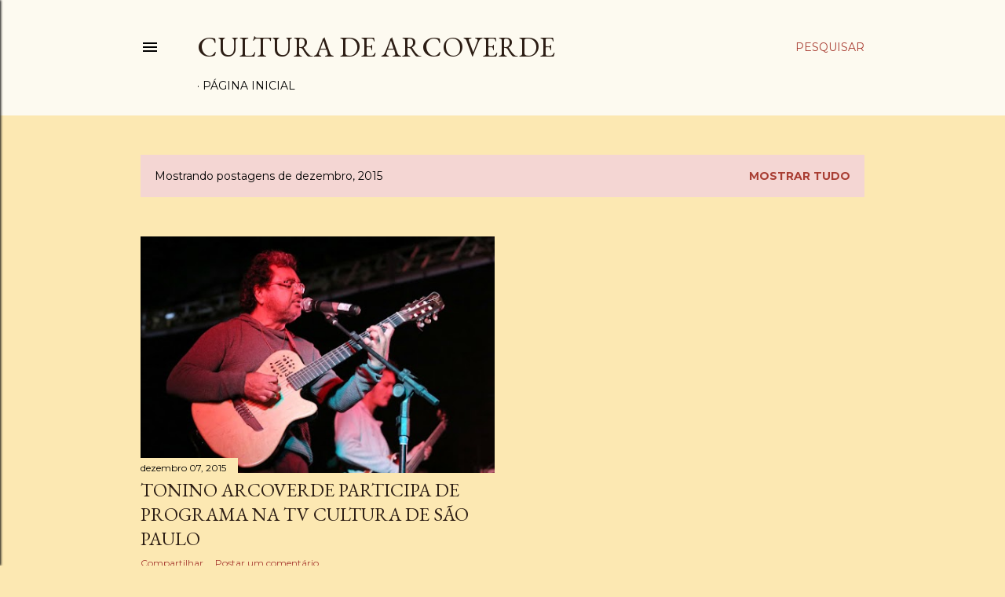

--- FILE ---
content_type: text/html; charset=UTF-8
request_url: https://coletivococar.blogspot.com/2015/12/
body_size: 35090
content:
<!DOCTYPE html>
<html dir='ltr' lang='pt-BR'>
<head>
<meta content='width=device-width, initial-scale=1' name='viewport'/>
<title>Cultura de Arcoverde </title>
<meta content='text/html; charset=UTF-8' http-equiv='Content-Type'/>
<!-- Chrome, Firefox OS and Opera -->
<meta content='#FCE8B2' name='theme-color'/>
<!-- Windows Phone -->
<meta content='#FCE8B2' name='msapplication-navbutton-color'/>
<meta content='blogger' name='generator'/>
<link href='https://coletivococar.blogspot.com/favicon.ico' rel='icon' type='image/x-icon'/>
<link href='https://coletivococar.blogspot.com/2015/12/' rel='canonical'/>
<link rel="alternate" type="application/atom+xml" title="Cultura de Arcoverde  - Atom" href="https://coletivococar.blogspot.com/feeds/posts/default" />
<link rel="alternate" type="application/rss+xml" title="Cultura de Arcoverde  - RSS" href="https://coletivococar.blogspot.com/feeds/posts/default?alt=rss" />
<link rel="service.post" type="application/atom+xml" title="Cultura de Arcoverde  - Atom" href="https://www.blogger.com/feeds/1711078097953807880/posts/default" />
<!--Can't find substitution for tag [blog.ieCssRetrofitLinks]-->
<meta content='https://coletivococar.blogspot.com/2015/12/' property='og:url'/>
<meta content='Cultura de Arcoverde ' property='og:title'/>
<meta content='' property='og:description'/>
<meta content='https://blogger.googleusercontent.com/img/b/R29vZ2xl/AVvXsEj9rsu-dE4_iuj7KCPt5ZOxW4cl2GxG1cqpPTjE80CE1wDoZUh_-63AWEO_JRMXjbkIdLHP79Hc_CRxJDDqTShtq8S9KsAma6jOSAr6FlzWyh2uszPg6d0hWWjQCoSg8m86Crx3DeaU_8Y/w1200-h630-p-k-no-nu/TONINO-ARCOVERDE-02.jpg' property='og:image'/>
<style type='text/css'>@font-face{font-family:'EB Garamond';font-style:normal;font-weight:400;font-display:swap;src:url(//fonts.gstatic.com/s/ebgaramond/v32/SlGDmQSNjdsmc35JDF1K5E55YMjF_7DPuGi-6_RkCY9_WamXgHlIbvw.woff2)format('woff2');unicode-range:U+0460-052F,U+1C80-1C8A,U+20B4,U+2DE0-2DFF,U+A640-A69F,U+FE2E-FE2F;}@font-face{font-family:'EB Garamond';font-style:normal;font-weight:400;font-display:swap;src:url(//fonts.gstatic.com/s/ebgaramond/v32/SlGDmQSNjdsmc35JDF1K5E55YMjF_7DPuGi-6_RkAI9_WamXgHlIbvw.woff2)format('woff2');unicode-range:U+0301,U+0400-045F,U+0490-0491,U+04B0-04B1,U+2116;}@font-face{font-family:'EB Garamond';font-style:normal;font-weight:400;font-display:swap;src:url(//fonts.gstatic.com/s/ebgaramond/v32/SlGDmQSNjdsmc35JDF1K5E55YMjF_7DPuGi-6_RkCI9_WamXgHlIbvw.woff2)format('woff2');unicode-range:U+1F00-1FFF;}@font-face{font-family:'EB Garamond';font-style:normal;font-weight:400;font-display:swap;src:url(//fonts.gstatic.com/s/ebgaramond/v32/SlGDmQSNjdsmc35JDF1K5E55YMjF_7DPuGi-6_RkB49_WamXgHlIbvw.woff2)format('woff2');unicode-range:U+0370-0377,U+037A-037F,U+0384-038A,U+038C,U+038E-03A1,U+03A3-03FF;}@font-face{font-family:'EB Garamond';font-style:normal;font-weight:400;font-display:swap;src:url(//fonts.gstatic.com/s/ebgaramond/v32/SlGDmQSNjdsmc35JDF1K5E55YMjF_7DPuGi-6_RkC49_WamXgHlIbvw.woff2)format('woff2');unicode-range:U+0102-0103,U+0110-0111,U+0128-0129,U+0168-0169,U+01A0-01A1,U+01AF-01B0,U+0300-0301,U+0303-0304,U+0308-0309,U+0323,U+0329,U+1EA0-1EF9,U+20AB;}@font-face{font-family:'EB Garamond';font-style:normal;font-weight:400;font-display:swap;src:url(//fonts.gstatic.com/s/ebgaramond/v32/SlGDmQSNjdsmc35JDF1K5E55YMjF_7DPuGi-6_RkCo9_WamXgHlIbvw.woff2)format('woff2');unicode-range:U+0100-02BA,U+02BD-02C5,U+02C7-02CC,U+02CE-02D7,U+02DD-02FF,U+0304,U+0308,U+0329,U+1D00-1DBF,U+1E00-1E9F,U+1EF2-1EFF,U+2020,U+20A0-20AB,U+20AD-20C0,U+2113,U+2C60-2C7F,U+A720-A7FF;}@font-face{font-family:'EB Garamond';font-style:normal;font-weight:400;font-display:swap;src:url(//fonts.gstatic.com/s/ebgaramond/v32/SlGDmQSNjdsmc35JDF1K5E55YMjF_7DPuGi-6_RkBI9_WamXgHlI.woff2)format('woff2');unicode-range:U+0000-00FF,U+0131,U+0152-0153,U+02BB-02BC,U+02C6,U+02DA,U+02DC,U+0304,U+0308,U+0329,U+2000-206F,U+20AC,U+2122,U+2191,U+2193,U+2212,U+2215,U+FEFF,U+FFFD;}@font-face{font-family:'Lora';font-style:normal;font-weight:400;font-display:swap;src:url(//fonts.gstatic.com/s/lora/v37/0QI6MX1D_JOuGQbT0gvTJPa787weuxJMkq18ndeYxZ2JTg.woff2)format('woff2');unicode-range:U+0460-052F,U+1C80-1C8A,U+20B4,U+2DE0-2DFF,U+A640-A69F,U+FE2E-FE2F;}@font-face{font-family:'Lora';font-style:normal;font-weight:400;font-display:swap;src:url(//fonts.gstatic.com/s/lora/v37/0QI6MX1D_JOuGQbT0gvTJPa787weuxJFkq18ndeYxZ2JTg.woff2)format('woff2');unicode-range:U+0301,U+0400-045F,U+0490-0491,U+04B0-04B1,U+2116;}@font-face{font-family:'Lora';font-style:normal;font-weight:400;font-display:swap;src:url(//fonts.gstatic.com/s/lora/v37/0QI6MX1D_JOuGQbT0gvTJPa787weuxI9kq18ndeYxZ2JTg.woff2)format('woff2');unicode-range:U+0302-0303,U+0305,U+0307-0308,U+0310,U+0312,U+0315,U+031A,U+0326-0327,U+032C,U+032F-0330,U+0332-0333,U+0338,U+033A,U+0346,U+034D,U+0391-03A1,U+03A3-03A9,U+03B1-03C9,U+03D1,U+03D5-03D6,U+03F0-03F1,U+03F4-03F5,U+2016-2017,U+2034-2038,U+203C,U+2040,U+2043,U+2047,U+2050,U+2057,U+205F,U+2070-2071,U+2074-208E,U+2090-209C,U+20D0-20DC,U+20E1,U+20E5-20EF,U+2100-2112,U+2114-2115,U+2117-2121,U+2123-214F,U+2190,U+2192,U+2194-21AE,U+21B0-21E5,U+21F1-21F2,U+21F4-2211,U+2213-2214,U+2216-22FF,U+2308-230B,U+2310,U+2319,U+231C-2321,U+2336-237A,U+237C,U+2395,U+239B-23B7,U+23D0,U+23DC-23E1,U+2474-2475,U+25AF,U+25B3,U+25B7,U+25BD,U+25C1,U+25CA,U+25CC,U+25FB,U+266D-266F,U+27C0-27FF,U+2900-2AFF,U+2B0E-2B11,U+2B30-2B4C,U+2BFE,U+3030,U+FF5B,U+FF5D,U+1D400-1D7FF,U+1EE00-1EEFF;}@font-face{font-family:'Lora';font-style:normal;font-weight:400;font-display:swap;src:url(//fonts.gstatic.com/s/lora/v37/0QI6MX1D_JOuGQbT0gvTJPa787weuxIvkq18ndeYxZ2JTg.woff2)format('woff2');unicode-range:U+0001-000C,U+000E-001F,U+007F-009F,U+20DD-20E0,U+20E2-20E4,U+2150-218F,U+2190,U+2192,U+2194-2199,U+21AF,U+21E6-21F0,U+21F3,U+2218-2219,U+2299,U+22C4-22C6,U+2300-243F,U+2440-244A,U+2460-24FF,U+25A0-27BF,U+2800-28FF,U+2921-2922,U+2981,U+29BF,U+29EB,U+2B00-2BFF,U+4DC0-4DFF,U+FFF9-FFFB,U+10140-1018E,U+10190-1019C,U+101A0,U+101D0-101FD,U+102E0-102FB,U+10E60-10E7E,U+1D2C0-1D2D3,U+1D2E0-1D37F,U+1F000-1F0FF,U+1F100-1F1AD,U+1F1E6-1F1FF,U+1F30D-1F30F,U+1F315,U+1F31C,U+1F31E,U+1F320-1F32C,U+1F336,U+1F378,U+1F37D,U+1F382,U+1F393-1F39F,U+1F3A7-1F3A8,U+1F3AC-1F3AF,U+1F3C2,U+1F3C4-1F3C6,U+1F3CA-1F3CE,U+1F3D4-1F3E0,U+1F3ED,U+1F3F1-1F3F3,U+1F3F5-1F3F7,U+1F408,U+1F415,U+1F41F,U+1F426,U+1F43F,U+1F441-1F442,U+1F444,U+1F446-1F449,U+1F44C-1F44E,U+1F453,U+1F46A,U+1F47D,U+1F4A3,U+1F4B0,U+1F4B3,U+1F4B9,U+1F4BB,U+1F4BF,U+1F4C8-1F4CB,U+1F4D6,U+1F4DA,U+1F4DF,U+1F4E3-1F4E6,U+1F4EA-1F4ED,U+1F4F7,U+1F4F9-1F4FB,U+1F4FD-1F4FE,U+1F503,U+1F507-1F50B,U+1F50D,U+1F512-1F513,U+1F53E-1F54A,U+1F54F-1F5FA,U+1F610,U+1F650-1F67F,U+1F687,U+1F68D,U+1F691,U+1F694,U+1F698,U+1F6AD,U+1F6B2,U+1F6B9-1F6BA,U+1F6BC,U+1F6C6-1F6CF,U+1F6D3-1F6D7,U+1F6E0-1F6EA,U+1F6F0-1F6F3,U+1F6F7-1F6FC,U+1F700-1F7FF,U+1F800-1F80B,U+1F810-1F847,U+1F850-1F859,U+1F860-1F887,U+1F890-1F8AD,U+1F8B0-1F8BB,U+1F8C0-1F8C1,U+1F900-1F90B,U+1F93B,U+1F946,U+1F984,U+1F996,U+1F9E9,U+1FA00-1FA6F,U+1FA70-1FA7C,U+1FA80-1FA89,U+1FA8F-1FAC6,U+1FACE-1FADC,U+1FADF-1FAE9,U+1FAF0-1FAF8,U+1FB00-1FBFF;}@font-face{font-family:'Lora';font-style:normal;font-weight:400;font-display:swap;src:url(//fonts.gstatic.com/s/lora/v37/0QI6MX1D_JOuGQbT0gvTJPa787weuxJOkq18ndeYxZ2JTg.woff2)format('woff2');unicode-range:U+0102-0103,U+0110-0111,U+0128-0129,U+0168-0169,U+01A0-01A1,U+01AF-01B0,U+0300-0301,U+0303-0304,U+0308-0309,U+0323,U+0329,U+1EA0-1EF9,U+20AB;}@font-face{font-family:'Lora';font-style:normal;font-weight:400;font-display:swap;src:url(//fonts.gstatic.com/s/lora/v37/0QI6MX1D_JOuGQbT0gvTJPa787weuxJPkq18ndeYxZ2JTg.woff2)format('woff2');unicode-range:U+0100-02BA,U+02BD-02C5,U+02C7-02CC,U+02CE-02D7,U+02DD-02FF,U+0304,U+0308,U+0329,U+1D00-1DBF,U+1E00-1E9F,U+1EF2-1EFF,U+2020,U+20A0-20AB,U+20AD-20C0,U+2113,U+2C60-2C7F,U+A720-A7FF;}@font-face{font-family:'Lora';font-style:normal;font-weight:400;font-display:swap;src:url(//fonts.gstatic.com/s/lora/v37/0QI6MX1D_JOuGQbT0gvTJPa787weuxJBkq18ndeYxZ0.woff2)format('woff2');unicode-range:U+0000-00FF,U+0131,U+0152-0153,U+02BB-02BC,U+02C6,U+02DA,U+02DC,U+0304,U+0308,U+0329,U+2000-206F,U+20AC,U+2122,U+2191,U+2193,U+2212,U+2215,U+FEFF,U+FFFD;}@font-face{font-family:'Montserrat';font-style:normal;font-weight:400;font-display:swap;src:url(//fonts.gstatic.com/s/montserrat/v31/JTUSjIg1_i6t8kCHKm459WRhyyTh89ZNpQ.woff2)format('woff2');unicode-range:U+0460-052F,U+1C80-1C8A,U+20B4,U+2DE0-2DFF,U+A640-A69F,U+FE2E-FE2F;}@font-face{font-family:'Montserrat';font-style:normal;font-weight:400;font-display:swap;src:url(//fonts.gstatic.com/s/montserrat/v31/JTUSjIg1_i6t8kCHKm459W1hyyTh89ZNpQ.woff2)format('woff2');unicode-range:U+0301,U+0400-045F,U+0490-0491,U+04B0-04B1,U+2116;}@font-face{font-family:'Montserrat';font-style:normal;font-weight:400;font-display:swap;src:url(//fonts.gstatic.com/s/montserrat/v31/JTUSjIg1_i6t8kCHKm459WZhyyTh89ZNpQ.woff2)format('woff2');unicode-range:U+0102-0103,U+0110-0111,U+0128-0129,U+0168-0169,U+01A0-01A1,U+01AF-01B0,U+0300-0301,U+0303-0304,U+0308-0309,U+0323,U+0329,U+1EA0-1EF9,U+20AB;}@font-face{font-family:'Montserrat';font-style:normal;font-weight:400;font-display:swap;src:url(//fonts.gstatic.com/s/montserrat/v31/JTUSjIg1_i6t8kCHKm459WdhyyTh89ZNpQ.woff2)format('woff2');unicode-range:U+0100-02BA,U+02BD-02C5,U+02C7-02CC,U+02CE-02D7,U+02DD-02FF,U+0304,U+0308,U+0329,U+1D00-1DBF,U+1E00-1E9F,U+1EF2-1EFF,U+2020,U+20A0-20AB,U+20AD-20C0,U+2113,U+2C60-2C7F,U+A720-A7FF;}@font-face{font-family:'Montserrat';font-style:normal;font-weight:400;font-display:swap;src:url(//fonts.gstatic.com/s/montserrat/v31/JTUSjIg1_i6t8kCHKm459WlhyyTh89Y.woff2)format('woff2');unicode-range:U+0000-00FF,U+0131,U+0152-0153,U+02BB-02BC,U+02C6,U+02DA,U+02DC,U+0304,U+0308,U+0329,U+2000-206F,U+20AC,U+2122,U+2191,U+2193,U+2212,U+2215,U+FEFF,U+FFFD;}@font-face{font-family:'Montserrat';font-style:normal;font-weight:700;font-display:swap;src:url(//fonts.gstatic.com/s/montserrat/v31/JTUSjIg1_i6t8kCHKm459WRhyyTh89ZNpQ.woff2)format('woff2');unicode-range:U+0460-052F,U+1C80-1C8A,U+20B4,U+2DE0-2DFF,U+A640-A69F,U+FE2E-FE2F;}@font-face{font-family:'Montserrat';font-style:normal;font-weight:700;font-display:swap;src:url(//fonts.gstatic.com/s/montserrat/v31/JTUSjIg1_i6t8kCHKm459W1hyyTh89ZNpQ.woff2)format('woff2');unicode-range:U+0301,U+0400-045F,U+0490-0491,U+04B0-04B1,U+2116;}@font-face{font-family:'Montserrat';font-style:normal;font-weight:700;font-display:swap;src:url(//fonts.gstatic.com/s/montserrat/v31/JTUSjIg1_i6t8kCHKm459WZhyyTh89ZNpQ.woff2)format('woff2');unicode-range:U+0102-0103,U+0110-0111,U+0128-0129,U+0168-0169,U+01A0-01A1,U+01AF-01B0,U+0300-0301,U+0303-0304,U+0308-0309,U+0323,U+0329,U+1EA0-1EF9,U+20AB;}@font-face{font-family:'Montserrat';font-style:normal;font-weight:700;font-display:swap;src:url(//fonts.gstatic.com/s/montserrat/v31/JTUSjIg1_i6t8kCHKm459WdhyyTh89ZNpQ.woff2)format('woff2');unicode-range:U+0100-02BA,U+02BD-02C5,U+02C7-02CC,U+02CE-02D7,U+02DD-02FF,U+0304,U+0308,U+0329,U+1D00-1DBF,U+1E00-1E9F,U+1EF2-1EFF,U+2020,U+20A0-20AB,U+20AD-20C0,U+2113,U+2C60-2C7F,U+A720-A7FF;}@font-face{font-family:'Montserrat';font-style:normal;font-weight:700;font-display:swap;src:url(//fonts.gstatic.com/s/montserrat/v31/JTUSjIg1_i6t8kCHKm459WlhyyTh89Y.woff2)format('woff2');unicode-range:U+0000-00FF,U+0131,U+0152-0153,U+02BB-02BC,U+02C6,U+02DA,U+02DC,U+0304,U+0308,U+0329,U+2000-206F,U+20AC,U+2122,U+2191,U+2193,U+2212,U+2215,U+FEFF,U+FFFD;}</style>
<style id='page-skin-1' type='text/css'><!--
/*! normalize.css v3.0.1 | MIT License | git.io/normalize */html{font-family:sans-serif;-ms-text-size-adjust:100%;-webkit-text-size-adjust:100%}body{margin:0}article,aside,details,figcaption,figure,footer,header,hgroup,main,nav,section,summary{display:block}audio,canvas,progress,video{display:inline-block;vertical-align:baseline}audio:not([controls]){display:none;height:0}[hidden],template{display:none}a{background:transparent}a:active,a:hover{outline:0}abbr[title]{border-bottom:1px dotted}b,strong{font-weight:bold}dfn{font-style:italic}h1{font-size:2em;margin:.67em 0}mark{background:#ff0;color:#000}small{font-size:80%}sub,sup{font-size:75%;line-height:0;position:relative;vertical-align:baseline}sup{top:-0.5em}sub{bottom:-0.25em}img{border:0}svg:not(:root){overflow:hidden}figure{margin:1em 40px}hr{-moz-box-sizing:content-box;box-sizing:content-box;height:0}pre{overflow:auto}code,kbd,pre,samp{font-family:monospace,monospace;font-size:1em}button,input,optgroup,select,textarea{color:inherit;font:inherit;margin:0}button{overflow:visible}button,select{text-transform:none}button,html input[type="button"],input[type="reset"],input[type="submit"]{-webkit-appearance:button;cursor:pointer}button[disabled],html input[disabled]{cursor:default}button::-moz-focus-inner,input::-moz-focus-inner{border:0;padding:0}input{line-height:normal}input[type="checkbox"],input[type="radio"]{box-sizing:border-box;padding:0}input[type="number"]::-webkit-inner-spin-button,input[type="number"]::-webkit-outer-spin-button{height:auto}input[type="search"]{-webkit-appearance:textfield;-moz-box-sizing:content-box;-webkit-box-sizing:content-box;box-sizing:content-box}input[type="search"]::-webkit-search-cancel-button,input[type="search"]::-webkit-search-decoration{-webkit-appearance:none}fieldset{border:1px solid #c0c0c0;margin:0 2px;padding:.35em .625em .75em}legend{border:0;padding:0}textarea{overflow:auto}optgroup{font-weight:bold}table{border-collapse:collapse;border-spacing:0}td,th{padding:0}
/*!************************************************
* Blogger Template Style
* Name: Soho
**************************************************/
body{
overflow-wrap:break-word;
word-break:break-word;
word-wrap:break-word
}
.hidden{
display:none
}
.invisible{
visibility:hidden
}
.container::after,.float-container::after{
clear:both;
content:"";
display:table
}
.clearboth{
clear:both
}
#comments .comment .comment-actions,.subscribe-popup .FollowByEmail .follow-by-email-submit{
background:0 0;
border:0;
box-shadow:none;
color:#a93e33;
cursor:pointer;
font-size:14px;
font-weight:700;
outline:0;
text-decoration:none;
text-transform:uppercase;
width:auto
}
.dim-overlay{
background-color:rgba(0,0,0,.54);
height:100vh;
left:0;
position:fixed;
top:0;
width:100%
}
#sharing-dim-overlay{
background-color:transparent
}
input::-ms-clear{
display:none
}
.blogger-logo,.svg-icon-24.blogger-logo{
fill:#ff9800;
opacity:1
}
.loading-spinner-large{
-webkit-animation:mspin-rotate 1.568s infinite linear;
animation:mspin-rotate 1.568s infinite linear;
height:48px;
overflow:hidden;
position:absolute;
width:48px;
z-index:200
}
.loading-spinner-large>div{
-webkit-animation:mspin-revrot 5332ms infinite steps(4);
animation:mspin-revrot 5332ms infinite steps(4)
}
.loading-spinner-large>div>div{
-webkit-animation:mspin-singlecolor-large-film 1333ms infinite steps(81);
animation:mspin-singlecolor-large-film 1333ms infinite steps(81);
background-size:100%;
height:48px;
width:3888px
}
.mspin-black-large>div>div,.mspin-grey_54-large>div>div{
background-image:url(https://www.blogblog.com/indie/mspin_black_large.svg)
}
.mspin-white-large>div>div{
background-image:url(https://www.blogblog.com/indie/mspin_white_large.svg)
}
.mspin-grey_54-large{
opacity:.54
}
@-webkit-keyframes mspin-singlecolor-large-film{
from{
-webkit-transform:translateX(0);
transform:translateX(0)
}
to{
-webkit-transform:translateX(-3888px);
transform:translateX(-3888px)
}
}
@keyframes mspin-singlecolor-large-film{
from{
-webkit-transform:translateX(0);
transform:translateX(0)
}
to{
-webkit-transform:translateX(-3888px);
transform:translateX(-3888px)
}
}
@-webkit-keyframes mspin-rotate{
from{
-webkit-transform:rotate(0);
transform:rotate(0)
}
to{
-webkit-transform:rotate(360deg);
transform:rotate(360deg)
}
}
@keyframes mspin-rotate{
from{
-webkit-transform:rotate(0);
transform:rotate(0)
}
to{
-webkit-transform:rotate(360deg);
transform:rotate(360deg)
}
}
@-webkit-keyframes mspin-revrot{
from{
-webkit-transform:rotate(0);
transform:rotate(0)
}
to{
-webkit-transform:rotate(-360deg);
transform:rotate(-360deg)
}
}
@keyframes mspin-revrot{
from{
-webkit-transform:rotate(0);
transform:rotate(0)
}
to{
-webkit-transform:rotate(-360deg);
transform:rotate(-360deg)
}
}
.skip-navigation{
background-color:#fff;
box-sizing:border-box;
color:#000;
display:block;
height:0;
left:0;
line-height:50px;
overflow:hidden;
padding-top:0;
position:fixed;
text-align:center;
top:0;
-webkit-transition:box-shadow .3s,height .3s,padding-top .3s;
transition:box-shadow .3s,height .3s,padding-top .3s;
width:100%;
z-index:900
}
.skip-navigation:focus{
box-shadow:0 4px 5px 0 rgba(0,0,0,.14),0 1px 10px 0 rgba(0,0,0,.12),0 2px 4px -1px rgba(0,0,0,.2);
height:50px
}
#main{
outline:0
}
.main-heading{
position:absolute;
clip:rect(1px,1px,1px,1px);
padding:0;
border:0;
height:1px;
width:1px;
overflow:hidden
}
.Attribution{
margin-top:1em;
text-align:center
}
.Attribution .blogger img,.Attribution .blogger svg{
vertical-align:bottom
}
.Attribution .blogger img{
margin-right:.5em
}
.Attribution div{
line-height:24px;
margin-top:.5em
}
.Attribution .copyright,.Attribution .image-attribution{
font-size:.7em;
margin-top:1.5em
}
.BLOG_mobile_video_class{
display:none
}
.bg-photo{
background-attachment:scroll!important
}
body .CSS_LIGHTBOX{
z-index:900
}
.extendable .show-less,.extendable .show-more{
border-color:#a93e33;
color:#a93e33;
margin-top:8px
}
.extendable .show-less.hidden,.extendable .show-more.hidden{
display:none
}
.inline-ad{
display:none;
max-width:100%;
overflow:hidden
}
.adsbygoogle{
display:block
}
#cookieChoiceInfo{
bottom:0;
top:auto
}
iframe.b-hbp-video{
border:0
}
.post-body img{
max-width:100%
}
.post-body iframe{
max-width:100%
}
.post-body a[imageanchor="1"]{
display:inline-block
}
.byline{
margin-right:1em
}
.byline:last-child{
margin-right:0
}
.link-copied-dialog{
max-width:520px;
outline:0
}
.link-copied-dialog .modal-dialog-buttons{
margin-top:8px
}
.link-copied-dialog .goog-buttonset-default{
background:0 0;
border:0
}
.link-copied-dialog .goog-buttonset-default:focus{
outline:0
}
.paging-control-container{
margin-bottom:16px
}
.paging-control-container .paging-control{
display:inline-block
}
.paging-control-container .comment-range-text::after,.paging-control-container .paging-control{
color:#a93e33
}
.paging-control-container .comment-range-text,.paging-control-container .paging-control{
margin-right:8px
}
.paging-control-container .comment-range-text::after,.paging-control-container .paging-control::after{
content:"\b7";
cursor:default;
padding-left:8px;
pointer-events:none
}
.paging-control-container .comment-range-text:last-child::after,.paging-control-container .paging-control:last-child::after{
content:none
}
.byline.reactions iframe{
height:20px
}
.b-notification{
color:#000;
background-color:#fff;
border-bottom:solid 1px #000;
box-sizing:border-box;
padding:16px 32px;
text-align:center
}
.b-notification.visible{
-webkit-transition:margin-top .3s cubic-bezier(.4,0,.2,1);
transition:margin-top .3s cubic-bezier(.4,0,.2,1)
}
.b-notification.invisible{
position:absolute
}
.b-notification-close{
position:absolute;
right:8px;
top:8px
}
.no-posts-message{
line-height:40px;
text-align:center
}
@media screen and (max-width:1162px){
body.item-view .post-body a[imageanchor="1"][style*="float: left;"],body.item-view .post-body a[imageanchor="1"][style*="float: right;"]{
float:none!important;
clear:none!important
}
body.item-view .post-body a[imageanchor="1"] img{
display:block;
height:auto;
margin:0 auto
}
body.item-view .post-body>.separator:first-child>a[imageanchor="1"]:first-child{
margin-top:20px
}
.post-body a[imageanchor]{
display:block
}
body.item-view .post-body a[imageanchor="1"]{
margin-left:0!important;
margin-right:0!important
}
body.item-view .post-body a[imageanchor="1"]+a[imageanchor="1"]{
margin-top:16px
}
}
.item-control{
display:none
}
#comments{
border-top:1px dashed rgba(0,0,0,.54);
margin-top:20px;
padding:20px
}
#comments .comment-thread ol{
margin:0;
padding-left:0;
padding-left:0
}
#comments .comment .comment-replybox-single,#comments .comment-thread .comment-replies{
margin-left:60px
}
#comments .comment-thread .thread-count{
display:none
}
#comments .comment{
list-style-type:none;
padding:0 0 30px;
position:relative
}
#comments .comment .comment{
padding-bottom:8px
}
.comment .avatar-image-container{
position:absolute
}
.comment .avatar-image-container img{
border-radius:50%
}
.avatar-image-container svg,.comment .avatar-image-container .avatar-icon{
border-radius:50%;
border:solid 1px #000000;
box-sizing:border-box;
fill:#000000;
height:35px;
margin:0;
padding:7px;
width:35px
}
.comment .comment-block{
margin-top:10px;
margin-left:60px;
padding-bottom:0
}
#comments .comment-author-header-wrapper{
margin-left:40px
}
#comments .comment .thread-expanded .comment-block{
padding-bottom:20px
}
#comments .comment .comment-header .user,#comments .comment .comment-header .user a{
color:#000000;
font-style:normal;
font-weight:700
}
#comments .comment .comment-actions{
bottom:0;
margin-bottom:15px;
position:absolute
}
#comments .comment .comment-actions>*{
margin-right:8px
}
#comments .comment .comment-header .datetime{
bottom:0;
color:#000000;
display:inline-block;
font-size:13px;
font-style:italic;
margin-left:8px
}
#comments .comment .comment-footer .comment-timestamp a,#comments .comment .comment-header .datetime a{
color:#000000
}
#comments .comment .comment-content,.comment .comment-body{
margin-top:12px;
word-break:break-word
}
.comment-body{
margin-bottom:12px
}
#comments.embed[data-num-comments="0"]{
border:0;
margin-top:0;
padding-top:0
}
#comments.embed[data-num-comments="0"] #comment-post-message,#comments.embed[data-num-comments="0"] div.comment-form>p,#comments.embed[data-num-comments="0"] p.comment-footer{
display:none
}
#comment-editor-src{
display:none
}
.comments .comments-content .loadmore.loaded{
max-height:0;
opacity:0;
overflow:hidden
}
.extendable .remaining-items{
height:0;
overflow:hidden;
-webkit-transition:height .3s cubic-bezier(.4,0,.2,1);
transition:height .3s cubic-bezier(.4,0,.2,1)
}
.extendable .remaining-items.expanded{
height:auto
}
.svg-icon-24,.svg-icon-24-button{
cursor:pointer;
height:24px;
width:24px;
min-width:24px
}
.touch-icon{
margin:-12px;
padding:12px
}
.touch-icon:active,.touch-icon:focus{
background-color:rgba(153,153,153,.4);
border-radius:50%
}
svg:not(:root).touch-icon{
overflow:visible
}
html[dir=rtl] .rtl-reversible-icon{
-webkit-transform:scaleX(-1);
-ms-transform:scaleX(-1);
transform:scaleX(-1)
}
.svg-icon-24-button,.touch-icon-button{
background:0 0;
border:0;
margin:0;
outline:0;
padding:0
}
.touch-icon-button .touch-icon:active,.touch-icon-button .touch-icon:focus{
background-color:transparent
}
.touch-icon-button:active .touch-icon,.touch-icon-button:focus .touch-icon{
background-color:rgba(153,153,153,.4);
border-radius:50%
}
.Profile .default-avatar-wrapper .avatar-icon{
border-radius:50%;
border:solid 1px #000000;
box-sizing:border-box;
fill:#000000;
margin:0
}
.Profile .individual .default-avatar-wrapper .avatar-icon{
padding:25px
}
.Profile .individual .avatar-icon,.Profile .individual .profile-img{
height:120px;
width:120px
}
.Profile .team .default-avatar-wrapper .avatar-icon{
padding:8px
}
.Profile .team .avatar-icon,.Profile .team .default-avatar-wrapper,.Profile .team .profile-img{
height:40px;
width:40px
}
.snippet-container{
margin:0;
position:relative;
overflow:hidden
}
.snippet-fade{
bottom:0;
box-sizing:border-box;
position:absolute;
width:96px
}
.snippet-fade{
right:0
}
.snippet-fade:after{
content:"\2026"
}
.snippet-fade:after{
float:right
}
.centered-top-container.sticky{
left:0;
position:fixed;
right:0;
top:0;
width:auto;
z-index:50;
-webkit-transition-property:opacity,-webkit-transform;
transition-property:opacity,-webkit-transform;
transition-property:transform,opacity;
transition-property:transform,opacity,-webkit-transform;
-webkit-transition-duration:.2s;
transition-duration:.2s;
-webkit-transition-timing-function:cubic-bezier(.4,0,.2,1);
transition-timing-function:cubic-bezier(.4,0,.2,1)
}
.centered-top-placeholder{
display:none
}
.collapsed-header .centered-top-placeholder{
display:block
}
.centered-top-container .Header .replaced h1,.centered-top-placeholder .Header .replaced h1{
display:none
}
.centered-top-container.sticky .Header .replaced h1{
display:block
}
.centered-top-container.sticky .Header .header-widget{
background:0 0
}
.centered-top-container.sticky .Header .header-image-wrapper{
display:none
}
.centered-top-container img,.centered-top-placeholder img{
max-width:100%
}
.collapsible{
-webkit-transition:height .3s cubic-bezier(.4,0,.2,1);
transition:height .3s cubic-bezier(.4,0,.2,1)
}
.collapsible,.collapsible>summary{
display:block;
overflow:hidden
}
.collapsible>:not(summary){
display:none
}
.collapsible[open]>:not(summary){
display:block
}
.collapsible:focus,.collapsible>summary:focus{
outline:0
}
.collapsible>summary{
cursor:pointer;
display:block;
padding:0
}
.collapsible:focus>summary,.collapsible>summary:focus{
background-color:transparent
}
.collapsible>summary::-webkit-details-marker{
display:none
}
.collapsible-title{
-webkit-box-align:center;
-webkit-align-items:center;
-ms-flex-align:center;
align-items:center;
display:-webkit-box;
display:-webkit-flex;
display:-ms-flexbox;
display:flex
}
.collapsible-title .title{
-webkit-box-flex:1;
-webkit-flex:1 1 auto;
-ms-flex:1 1 auto;
flex:1 1 auto;
-webkit-box-ordinal-group:1;
-webkit-order:0;
-ms-flex-order:0;
order:0;
overflow:hidden;
text-overflow:ellipsis;
white-space:nowrap
}
.collapsible-title .chevron-down,.collapsible[open] .collapsible-title .chevron-up{
display:block
}
.collapsible-title .chevron-up,.collapsible[open] .collapsible-title .chevron-down{
display:none
}
.flat-button{
cursor:pointer;
display:inline-block;
font-weight:700;
text-transform:uppercase;
border-radius:2px;
padding:8px;
margin:-8px
}
.flat-icon-button{
background:0 0;
border:0;
margin:0;
outline:0;
padding:0;
margin:-12px;
padding:12px;
cursor:pointer;
box-sizing:content-box;
display:inline-block;
line-height:0
}
.flat-icon-button,.flat-icon-button .splash-wrapper{
border-radius:50%
}
.flat-icon-button .splash.animate{
-webkit-animation-duration:.3s;
animation-duration:.3s
}
.overflowable-container{
max-height:28px;
overflow:hidden;
position:relative
}
.overflow-button{
cursor:pointer
}
#overflowable-dim-overlay{
background:0 0
}
.overflow-popup{
box-shadow:0 2px 2px 0 rgba(0,0,0,.14),0 3px 1px -2px rgba(0,0,0,.2),0 1px 5px 0 rgba(0,0,0,.12);
background-color:#fdfaf0;
left:0;
max-width:calc(100% - 32px);
position:absolute;
top:0;
visibility:hidden;
z-index:101
}
.overflow-popup ul{
list-style:none
}
.overflow-popup .tabs li,.overflow-popup li{
display:block;
height:auto
}
.overflow-popup .tabs li{
padding-left:0;
padding-right:0
}
.overflow-button.hidden,.overflow-popup .tabs li.hidden,.overflow-popup li.hidden{
display:none
}
.search{
display:-webkit-box;
display:-webkit-flex;
display:-ms-flexbox;
display:flex;
line-height:24px;
width:24px
}
.search.focused{
width:100%
}
.search.focused .section{
width:100%
}
.search form{
z-index:101
}
.search h3{
display:none
}
.search form{
display:-webkit-box;
display:-webkit-flex;
display:-ms-flexbox;
display:flex;
-webkit-box-flex:1;
-webkit-flex:1 0 0;
-ms-flex:1 0 0px;
flex:1 0 0;
border-bottom:solid 1px transparent;
padding-bottom:8px
}
.search form>*{
display:none
}
.search.focused form>*{
display:block
}
.search .search-input label{
display:none
}
.centered-top-placeholder.cloned .search form{
z-index:30
}
.search.focused form{
border-color:#000000;
position:relative;
width:auto
}
.collapsed-header .centered-top-container .search.focused form{
border-bottom-color:transparent
}
.search-expand{
-webkit-box-flex:0;
-webkit-flex:0 0 auto;
-ms-flex:0 0 auto;
flex:0 0 auto
}
.search-expand-text{
display:none
}
.search-close{
display:inline;
vertical-align:middle
}
.search-input{
-webkit-box-flex:1;
-webkit-flex:1 0 1px;
-ms-flex:1 0 1px;
flex:1 0 1px
}
.search-input input{
background:0 0;
border:0;
box-sizing:border-box;
color:#000000;
display:inline-block;
outline:0;
width:calc(100% - 48px)
}
.search-input input.no-cursor{
color:transparent;
text-shadow:0 0 0 #000000
}
.collapsed-header .centered-top-container .search-action,.collapsed-header .centered-top-container .search-input input{
color:#000000
}
.collapsed-header .centered-top-container .search-input input.no-cursor{
color:transparent;
text-shadow:0 0 0 #000000
}
.collapsed-header .centered-top-container .search-input input.no-cursor:focus,.search-input input.no-cursor:focus{
outline:0
}
.search-focused>*{
visibility:hidden
}
.search-focused .search,.search-focused .search-icon{
visibility:visible
}
.search.focused .search-action{
display:block
}
.search.focused .search-action:disabled{
opacity:.3
}
.widget.Sharing .sharing-button{
display:none
}
.widget.Sharing .sharing-buttons li{
padding:0
}
.widget.Sharing .sharing-buttons li span{
display:none
}
.post-share-buttons{
position:relative
}
.centered-bottom .share-buttons .svg-icon-24,.share-buttons .svg-icon-24{
fill:#000000
}
.sharing-open.touch-icon-button:active .touch-icon,.sharing-open.touch-icon-button:focus .touch-icon{
background-color:transparent
}
.share-buttons{
background-color:#FCE8B2;
border-radius:2px;
box-shadow:0 2px 2px 0 rgba(0,0,0,.14),0 3px 1px -2px rgba(0,0,0,.2),0 1px 5px 0 rgba(0,0,0,.12);
color:#000000;
list-style:none;
margin:0;
padding:8px 0;
position:absolute;
top:-11px;
min-width:200px;
z-index:101
}
.share-buttons.hidden{
display:none
}
.sharing-button{
background:0 0;
border:0;
margin:0;
outline:0;
padding:0;
cursor:pointer
}
.share-buttons li{
margin:0;
height:48px
}
.share-buttons li:last-child{
margin-bottom:0
}
.share-buttons li .sharing-platform-button{
box-sizing:border-box;
cursor:pointer;
display:block;
height:100%;
margin-bottom:0;
padding:0 16px;
position:relative;
width:100%
}
.share-buttons li .sharing-platform-button:focus,.share-buttons li .sharing-platform-button:hover{
background-color:rgba(128,128,128,.1);
outline:0
}
.share-buttons li svg[class*=" sharing-"],.share-buttons li svg[class^=sharing-]{
position:absolute;
top:10px
}
.share-buttons li span.sharing-platform-button{
position:relative;
top:0
}
.share-buttons li .platform-sharing-text{
display:block;
font-size:16px;
line-height:48px;
white-space:nowrap
}
.share-buttons li .platform-sharing-text{
margin-left:56px
}
.sidebar-container{
background-color:#f7f7f7;
max-width:284px;
overflow-y:auto;
-webkit-transition-property:-webkit-transform;
transition-property:-webkit-transform;
transition-property:transform;
transition-property:transform,-webkit-transform;
-webkit-transition-duration:.3s;
transition-duration:.3s;
-webkit-transition-timing-function:cubic-bezier(0,0,.2,1);
transition-timing-function:cubic-bezier(0,0,.2,1);
width:284px;
z-index:101;
-webkit-overflow-scrolling:touch
}
.sidebar-container .navigation{
line-height:0;
padding:16px
}
.sidebar-container .sidebar-back{
cursor:pointer
}
.sidebar-container .widget{
background:0 0;
margin:0 16px;
padding:16px 0
}
.sidebar-container .widget .title{
color:#000000;
margin:0
}
.sidebar-container .widget ul{
list-style:none;
margin:0;
padding:0
}
.sidebar-container .widget ul ul{
margin-left:1em
}
.sidebar-container .widget li{
font-size:16px;
line-height:normal
}
.sidebar-container .widget+.widget{
border-top:1px dashed #000000
}
.BlogArchive li{
margin:16px 0
}
.BlogArchive li:last-child{
margin-bottom:0
}
.Label li a{
display:inline-block
}
.BlogArchive .post-count,.Label .label-count{
float:right;
margin-left:.25em
}
.BlogArchive .post-count::before,.Label .label-count::before{
content:"("
}
.BlogArchive .post-count::after,.Label .label-count::after{
content:")"
}
.widget.Translate .skiptranslate>div{
display:block!important
}
.widget.Profile .profile-link{
display:-webkit-box;
display:-webkit-flex;
display:-ms-flexbox;
display:flex
}
.widget.Profile .team-member .default-avatar-wrapper,.widget.Profile .team-member .profile-img{
-webkit-box-flex:0;
-webkit-flex:0 0 auto;
-ms-flex:0 0 auto;
flex:0 0 auto;
margin-right:1em
}
.widget.Profile .individual .profile-link{
-webkit-box-orient:vertical;
-webkit-box-direction:normal;
-webkit-flex-direction:column;
-ms-flex-direction:column;
flex-direction:column
}
.widget.Profile .team .profile-link .profile-name{
-webkit-align-self:center;
-ms-flex-item-align:center;
align-self:center;
display:block;
-webkit-box-flex:1;
-webkit-flex:1 1 auto;
-ms-flex:1 1 auto;
flex:1 1 auto
}
.dim-overlay{
background-color:rgba(0,0,0,.54);
z-index:100
}
body.sidebar-visible{
overflow-y:hidden
}
@media screen and (max-width:1439px){
.sidebar-container{
bottom:0;
position:fixed;
top:0;
left:0;
right:auto
}
.sidebar-container.sidebar-invisible{
-webkit-transition-timing-function:cubic-bezier(.4,0,.6,1);
transition-timing-function:cubic-bezier(.4,0,.6,1)
}
html[dir=ltr] .sidebar-container.sidebar-invisible{
-webkit-transform:translateX(-284px);
-ms-transform:translateX(-284px);
transform:translateX(-284px)
}
html[dir=rtl] .sidebar-container.sidebar-invisible{
-webkit-transform:translateX(284px);
-ms-transform:translateX(284px);
transform:translateX(284px)
}
}
@media screen and (min-width:1440px){
.sidebar-container{
position:absolute;
top:0;
left:0;
right:auto
}
.sidebar-container .navigation{
display:none
}
}
.dialog{
box-shadow:0 2px 2px 0 rgba(0,0,0,.14),0 3px 1px -2px rgba(0,0,0,.2),0 1px 5px 0 rgba(0,0,0,.12);
background:#FCE8B2;
box-sizing:border-box;
color:#000000;
padding:30px;
position:fixed;
text-align:center;
width:calc(100% - 24px);
z-index:101
}
.dialog input[type=email],.dialog input[type=text]{
background-color:transparent;
border:0;
border-bottom:solid 1px rgba(0,0,0,.12);
color:#000000;
display:block;
font-family:EB Garamond, serif;
font-size:16px;
line-height:24px;
margin:auto;
padding-bottom:7px;
outline:0;
text-align:center;
width:100%
}
.dialog input[type=email]::-webkit-input-placeholder,.dialog input[type=text]::-webkit-input-placeholder{
color:#000000
}
.dialog input[type=email]::-moz-placeholder,.dialog input[type=text]::-moz-placeholder{
color:#000000
}
.dialog input[type=email]:-ms-input-placeholder,.dialog input[type=text]:-ms-input-placeholder{
color:#000000
}
.dialog input[type=email]::-ms-input-placeholder,.dialog input[type=text]::-ms-input-placeholder{
color:#000000
}
.dialog input[type=email]::placeholder,.dialog input[type=text]::placeholder{
color:#000000
}
.dialog input[type=email]:focus,.dialog input[type=text]:focus{
border-bottom:solid 2px #a93e33;
padding-bottom:6px
}
.dialog input.no-cursor{
color:transparent;
text-shadow:0 0 0 #000000
}
.dialog input.no-cursor:focus{
outline:0
}
.dialog input.no-cursor:focus{
outline:0
}
.dialog input[type=submit]{
font-family:EB Garamond, serif
}
.dialog .goog-buttonset-default{
color:#a93e33
}
.subscribe-popup{
max-width:364px
}
.subscribe-popup h3{
color:#2c1d14;
font-size:1.8em;
margin-top:0
}
.subscribe-popup .FollowByEmail h3{
display:none
}
.subscribe-popup .FollowByEmail .follow-by-email-submit{
color:#a93e33;
display:inline-block;
margin:0 auto;
margin-top:24px;
width:auto;
white-space:normal
}
.subscribe-popup .FollowByEmail .follow-by-email-submit:disabled{
cursor:default;
opacity:.3
}
@media (max-width:800px){
.blog-name div.widget.Subscribe{
margin-bottom:16px
}
body.item-view .blog-name div.widget.Subscribe{
margin:8px auto 16px auto;
width:100%
}
}
body#layout .bg-photo,body#layout .bg-photo-overlay{
display:none
}
body#layout .page_body{
padding:0;
position:relative;
top:0
}
body#layout .page{
display:inline-block;
left:inherit;
position:relative;
vertical-align:top;
width:540px
}
body#layout .centered{
max-width:954px
}
body#layout .navigation{
display:none
}
body#layout .sidebar-container{
display:inline-block;
width:40%
}
body#layout .hamburger-menu,body#layout .search{
display:none
}
body{
background-color:#FCE8B2;
color:#000000;
font:normal 400 20px EB Garamond, serif;
height:100%;
margin:0;
min-height:100vh
}
h1,h2,h3,h4,h5,h6{
font-weight:400
}
a{
color:#a93e33;
text-decoration:none
}
.dim-overlay{
z-index:100
}
body.sidebar-visible .page_body{
overflow-y:scroll
}
.widget .title{
color:#000000;
font:normal 400 12px Montserrat, sans-serif
}
.extendable .show-less,.extendable .show-more{
color:#a93e33;
font:normal 400 12px Montserrat, sans-serif;
margin:12px -8px 0 -8px;
text-transform:uppercase
}
.footer .widget,.main .widget{
margin:50px 0
}
.main .widget .title{
text-transform:uppercase
}
.inline-ad{
display:block;
margin-top:50px
}
.adsbygoogle{
text-align:center
}
.page_body{
display:-webkit-box;
display:-webkit-flex;
display:-ms-flexbox;
display:flex;
-webkit-box-orient:vertical;
-webkit-box-direction:normal;
-webkit-flex-direction:column;
-ms-flex-direction:column;
flex-direction:column;
min-height:100vh;
position:relative;
z-index:20
}
.page_body>*{
-webkit-box-flex:0;
-webkit-flex:0 0 auto;
-ms-flex:0 0 auto;
flex:0 0 auto
}
.page_body>#footer{
margin-top:auto
}
.centered-bottom,.centered-top{
margin:0 32px;
max-width:100%
}
.centered-top{
padding-bottom:12px;
padding-top:12px
}
.sticky .centered-top{
padding-bottom:0;
padding-top:0
}
.centered-top-container,.centered-top-placeholder{
background:#fdfaf0
}
.centered-top{
display:-webkit-box;
display:-webkit-flex;
display:-ms-flexbox;
display:flex;
-webkit-flex-wrap:wrap;
-ms-flex-wrap:wrap;
flex-wrap:wrap;
-webkit-box-pack:justify;
-webkit-justify-content:space-between;
-ms-flex-pack:justify;
justify-content:space-between;
position:relative
}
.sticky .centered-top{
-webkit-flex-wrap:nowrap;
-ms-flex-wrap:nowrap;
flex-wrap:nowrap
}
.centered-top-container .svg-icon-24,.centered-top-placeholder .svg-icon-24{
fill:#000000
}
.back-button-container,.hamburger-menu-container{
-webkit-box-flex:0;
-webkit-flex:0 0 auto;
-ms-flex:0 0 auto;
flex:0 0 auto;
height:48px;
-webkit-box-ordinal-group:2;
-webkit-order:1;
-ms-flex-order:1;
order:1
}
.sticky .back-button-container,.sticky .hamburger-menu-container{
-webkit-box-ordinal-group:2;
-webkit-order:1;
-ms-flex-order:1;
order:1
}
.back-button,.hamburger-menu,.search-expand-icon{
cursor:pointer;
margin-top:0
}
.search{
-webkit-box-align:start;
-webkit-align-items:flex-start;
-ms-flex-align:start;
align-items:flex-start;
-webkit-box-flex:0;
-webkit-flex:0 0 auto;
-ms-flex:0 0 auto;
flex:0 0 auto;
height:48px;
margin-left:24px;
-webkit-box-ordinal-group:4;
-webkit-order:3;
-ms-flex-order:3;
order:3
}
.search,.search.focused{
width:auto
}
.search.focused{
position:static
}
.sticky .search{
display:none;
-webkit-box-ordinal-group:5;
-webkit-order:4;
-ms-flex-order:4;
order:4
}
.search .section{
right:0;
margin-top:12px;
position:absolute;
top:12px;
width:0
}
.sticky .search .section{
top:0
}
.search-expand{
background:0 0;
border:0;
margin:0;
outline:0;
padding:0;
color:#a93e33;
cursor:pointer;
-webkit-box-flex:0;
-webkit-flex:0 0 auto;
-ms-flex:0 0 auto;
flex:0 0 auto;
font:normal 400 12px Montserrat, sans-serif;
text-transform:uppercase;
word-break:normal
}
.search.focused .search-expand{
visibility:hidden
}
.search .dim-overlay{
background:0 0
}
.search.focused .section{
max-width:400px
}
.search.focused form{
border-color:#000000;
height:24px
}
.search.focused .search-input{
display:-webkit-box;
display:-webkit-flex;
display:-ms-flexbox;
display:flex;
-webkit-box-flex:1;
-webkit-flex:1 1 auto;
-ms-flex:1 1 auto;
flex:1 1 auto
}
.search-input input{
-webkit-box-flex:1;
-webkit-flex:1 1 auto;
-ms-flex:1 1 auto;
flex:1 1 auto;
font:normal 400 16px Montserrat, sans-serif
}
.search input[type=submit]{
display:none
}
.subscribe-section-container{
-webkit-box-flex:1;
-webkit-flex:1 0 auto;
-ms-flex:1 0 auto;
flex:1 0 auto;
margin-left:24px;
-webkit-box-ordinal-group:3;
-webkit-order:2;
-ms-flex-order:2;
order:2;
text-align:right
}
.sticky .subscribe-section-container{
-webkit-box-flex:0;
-webkit-flex:0 0 auto;
-ms-flex:0 0 auto;
flex:0 0 auto;
-webkit-box-ordinal-group:4;
-webkit-order:3;
-ms-flex-order:3;
order:3
}
.subscribe-button{
background:0 0;
border:0;
margin:0;
outline:0;
padding:0;
color:#a93e33;
cursor:pointer;
display:inline-block;
font:normal 400 12px Montserrat, sans-serif;
line-height:48px;
margin:0;
text-transform:uppercase;
word-break:normal
}
.subscribe-popup h3{
color:#000000;
font:normal 400 12px Montserrat, sans-serif;
margin-bottom:24px;
text-transform:uppercase
}
.subscribe-popup div.widget.FollowByEmail .follow-by-email-address{
color:#000000;
font:normal 400 12px Montserrat, sans-serif
}
.subscribe-popup div.widget.FollowByEmail .follow-by-email-submit{
color:#a93e33;
font:normal 400 12px Montserrat, sans-serif;
margin-top:24px;
text-transform:uppercase
}
.blog-name{
-webkit-box-flex:1;
-webkit-flex:1 1 100%;
-ms-flex:1 1 100%;
flex:1 1 100%;
-webkit-box-ordinal-group:5;
-webkit-order:4;
-ms-flex-order:4;
order:4;
overflow:hidden
}
.sticky .blog-name{
-webkit-box-flex:1;
-webkit-flex:1 1 auto;
-ms-flex:1 1 auto;
flex:1 1 auto;
margin:0 12px;
-webkit-box-ordinal-group:3;
-webkit-order:2;
-ms-flex-order:2;
order:2
}
body.search-view .centered-top.search-focused .blog-name{
display:none
}
.widget.Header h1{
font:normal 400 18px EB Garamond, serif;
margin:0;
text-transform:uppercase
}
.widget.Header h1,.widget.Header h1 a{
color:#2c1d14
}
.widget.Header p{
color:#000000;
font:normal 400 12px Montserrat, sans-serif;
line-height:1.7
}
.sticky .widget.Header h1{
font-size:16px;
line-height:48px;
overflow:hidden;
overflow-wrap:normal;
text-overflow:ellipsis;
white-space:nowrap;
word-wrap:normal
}
.sticky .widget.Header p{
display:none
}
.sticky{
box-shadow:0 1px 3px #000000
}
#page_list_top .widget.PageList{
font:normal 400 14px Montserrat, sans-serif;
line-height:28px
}
#page_list_top .widget.PageList .title{
display:none
}
#page_list_top .widget.PageList .overflowable-contents{
overflow:hidden
}
#page_list_top .widget.PageList .overflowable-contents ul{
list-style:none;
margin:0;
padding:0
}
#page_list_top .widget.PageList .overflow-popup ul{
list-style:none;
margin:0;
padding:0 20px
}
#page_list_top .widget.PageList .overflowable-contents li{
display:inline-block
}
#page_list_top .widget.PageList .overflowable-contents li.hidden{
display:none
}
#page_list_top .widget.PageList .overflowable-contents li:not(:first-child):before{
color:#000000;
content:"\b7"
}
#page_list_top .widget.PageList .overflow-button a,#page_list_top .widget.PageList .overflow-popup li a,#page_list_top .widget.PageList .overflowable-contents li a{
color:#000000;
font:normal 400 14px Montserrat, sans-serif;
line-height:28px;
text-transform:uppercase
}
#page_list_top .widget.PageList .overflow-popup li.selected a,#page_list_top .widget.PageList .overflowable-contents li.selected a{
color:#000000;
font:normal 700 14px Montserrat, sans-serif;
line-height:28px
}
#page_list_top .widget.PageList .overflow-button{
display:inline
}
.sticky #page_list_top{
display:none
}
body.homepage-view .hero-image.has-image{
background:#FCE8B2 url(https://blogger.googleusercontent.com/img/a/AVvXsEjunI5clv5mAyIUdyiD0mcbcZJpHrMUGADUI67lckEUnU6t88_zowFZOWESQrIZzClOE2W5lOaanj6vWFfLDrkWUovfM8hBDnF1pSK19jfZ3FtdxlIVsyqjhEUrbFiLL3g3lhGA5YESXrBhUdqfDwMZZwr0CjplHz17ieIw2w-Omfh9tAVRs8x8dMj2=s1600) repeat scroll top left;
background-attachment:scroll;
background-color:#FCE8B2;
background-size:cover;
height:62.5vw;
max-height:75vh;
min-height:200px;
width:100%
}
.post-filter-message{
background-color:#f4d6d3;
color:#000000;
display:-webkit-box;
display:-webkit-flex;
display:-ms-flexbox;
display:flex;
-webkit-flex-wrap:wrap;
-ms-flex-wrap:wrap;
flex-wrap:wrap;
font:normal 400 12px Montserrat, sans-serif;
-webkit-box-pack:justify;
-webkit-justify-content:space-between;
-ms-flex-pack:justify;
justify-content:space-between;
margin-top:50px;
padding:18px
}
.post-filter-message .message-container{
-webkit-box-flex:1;
-webkit-flex:1 1 auto;
-ms-flex:1 1 auto;
flex:1 1 auto;
min-width:0
}
.post-filter-message .home-link-container{
-webkit-box-flex:0;
-webkit-flex:0 0 auto;
-ms-flex:0 0 auto;
flex:0 0 auto
}
.post-filter-message .search-label,.post-filter-message .search-query{
color:#000000;
font:normal 700 12px Montserrat, sans-serif;
text-transform:uppercase
}
.post-filter-message .home-link,.post-filter-message .home-link a{
color:#a93e33;
font:normal 700 12px Montserrat, sans-serif;
text-transform:uppercase
}
.widget.FeaturedPost .thumb.hero-thumb{
background-position:center;
background-size:cover;
height:360px
}
.widget.FeaturedPost .featured-post-snippet:before{
content:"\2014"
}
.snippet-container,.snippet-fade{
font:normal 400 14px Lora, serif;
line-height:23.8px
}
.snippet-container{
max-height:166.6px;
overflow:hidden
}
.snippet-fade{
background:-webkit-linear-gradient(left,#FCE8B2 0,#FCE8B2 20%,rgba(252, 232, 178, 0) 100%);
background:linear-gradient(to left,#FCE8B2 0,#FCE8B2 20%,rgba(252, 232, 178, 0) 100%);
color:#000000
}
.post-sidebar{
display:none
}
.widget.Blog .blog-posts .post-outer-container{
width:100%
}
.no-posts{
text-align:center
}
body.feed-view .widget.Blog .blog-posts .post-outer-container,body.item-view .widget.Blog .blog-posts .post-outer{
margin-bottom:50px
}
.widget.Blog .post.no-featured-image,.widget.PopularPosts .post.no-featured-image{
background-color:#f4d6d3;
padding:30px
}
.widget.Blog .post>.post-share-buttons-top{
right:0;
position:absolute;
top:0
}
.widget.Blog .post>.post-share-buttons-bottom{
bottom:0;
right:0;
position:absolute
}
.blog-pager{
text-align:right
}
.blog-pager a{
color:#a93e33;
font:normal 400 12px Montserrat, sans-serif;
text-transform:uppercase
}
.blog-pager .blog-pager-newer-link,.blog-pager .home-link{
display:none
}
.post-title{
font:normal 400 20px EB Garamond, serif;
margin:0;
text-transform:uppercase
}
.post-title,.post-title a{
color:#2c1d14
}
.post.no-featured-image .post-title,.post.no-featured-image .post-title a{
color:#000000
}
body.item-view .post-body-container:before{
content:"\2014"
}
.post-body{
color:#000000;
font:normal 400 14px Lora, serif;
line-height:1.7
}
.post-body blockquote{
color:#000000;
font:normal 400 16px Montserrat, sans-serif;
line-height:1.7;
margin-left:0;
margin-right:0
}
.post-body img{
height:auto;
max-width:100%
}
.post-body .tr-caption{
color:#000000;
font:normal 400 12px Montserrat, sans-serif;
line-height:1.7
}
.snippet-thumbnail{
position:relative
}
.snippet-thumbnail .post-header{
background:#FCE8B2;
bottom:0;
margin-bottom:0;
padding-right:15px;
padding-bottom:5px;
padding-top:5px;
position:absolute
}
.snippet-thumbnail img{
width:100%
}
.post-footer,.post-header{
margin:8px 0
}
body.item-view .widget.Blog .post-header{
margin:0 0 16px 0
}
body.item-view .widget.Blog .post-footer{
margin:50px 0 0 0
}
.widget.FeaturedPost .post-footer{
display:-webkit-box;
display:-webkit-flex;
display:-ms-flexbox;
display:flex;
-webkit-flex-wrap:wrap;
-ms-flex-wrap:wrap;
flex-wrap:wrap;
-webkit-box-pack:justify;
-webkit-justify-content:space-between;
-ms-flex-pack:justify;
justify-content:space-between
}
.widget.FeaturedPost .post-footer>*{
-webkit-box-flex:0;
-webkit-flex:0 1 auto;
-ms-flex:0 1 auto;
flex:0 1 auto
}
.widget.FeaturedPost .post-footer,.widget.FeaturedPost .post-footer a,.widget.FeaturedPost .post-footer button{
line-height:1.7
}
.jump-link{
margin:-8px
}
.post-header,.post-header a,.post-header button{
color:#000000;
font:normal 400 12px Montserrat, sans-serif
}
.post.no-featured-image .post-header,.post.no-featured-image .post-header a,.post.no-featured-image .post-header button{
color:#000000
}
.post-footer,.post-footer a,.post-footer button{
color:#a93e33;
font:normal 400 12px Montserrat, sans-serif
}
.post.no-featured-image .post-footer,.post.no-featured-image .post-footer a,.post.no-featured-image .post-footer button{
color:#a93e33
}
body.item-view .post-footer-line{
line-height:2.3
}
.byline{
display:inline-block
}
.byline .flat-button{
text-transform:none
}
.post-header .byline:not(:last-child):after{
content:"\b7"
}
.post-header .byline:not(:last-child){
margin-right:0
}
.byline.post-labels a{
display:inline-block;
word-break:break-all
}
.byline.post-labels a:not(:last-child):after{
content:","
}
.byline.reactions .reactions-label{
line-height:22px;
vertical-align:top
}
.post-share-buttons{
margin-left:0
}
.share-buttons{
background-color:#fffdf9;
border-radius:0;
box-shadow:0 1px 1px 1px #000000;
color:#000000;
font:normal 400 16px Montserrat, sans-serif
}
.share-buttons .svg-icon-24{
fill:#a93e33
}
#comment-holder .continue{
display:none
}
#comment-editor{
margin-bottom:20px;
margin-top:20px
}
.widget.Attribution,.widget.Attribution .copyright,.widget.Attribution .copyright a,.widget.Attribution .image-attribution,.widget.Attribution .image-attribution a,.widget.Attribution a{
color:#000000;
font:normal 400 12px Montserrat, sans-serif
}
.widget.Attribution svg{
fill:#000000
}
.widget.Attribution .blogger a{
display:-webkit-box;
display:-webkit-flex;
display:-ms-flexbox;
display:flex;
-webkit-align-content:center;
-ms-flex-line-pack:center;
align-content:center;
-webkit-box-pack:center;
-webkit-justify-content:center;
-ms-flex-pack:center;
justify-content:center;
line-height:24px
}
.widget.Attribution .blogger svg{
margin-right:8px
}
.widget.Profile ul{
list-style:none;
padding:0
}
.widget.Profile .individual .default-avatar-wrapper,.widget.Profile .individual .profile-img{
border-radius:50%;
display:inline-block;
height:120px;
width:120px
}
.widget.Profile .individual .profile-data a,.widget.Profile .team .profile-name{
color:#2c1d14;
font:normal 400 20px EB Garamond, serif;
text-transform:none
}
.widget.Profile .individual dd{
color:#000000;
font:normal 400 20px EB Garamond, serif;
margin:0 auto
}
.widget.Profile .individual .profile-link,.widget.Profile .team .visit-profile{
color:#a93e33;
font:normal 400 12px Montserrat, sans-serif;
text-transform:uppercase
}
.widget.Profile .team .default-avatar-wrapper,.widget.Profile .team .profile-img{
border-radius:50%;
float:left;
height:40px;
width:40px
}
.widget.Profile .team .profile-link .profile-name-wrapper{
-webkit-box-flex:1;
-webkit-flex:1 1 auto;
-ms-flex:1 1 auto;
flex:1 1 auto
}
.widget.Label li,.widget.Label span.label-size{
color:#a93e33;
display:inline-block;
font:normal 400 12px Montserrat, sans-serif;
word-break:break-all
}
.widget.Label li:not(:last-child):after,.widget.Label span.label-size:not(:last-child):after{
content:","
}
.widget.PopularPosts .post{
margin-bottom:50px
}
body.item-view #sidebar .widget.PopularPosts{
margin-left:40px;
width:inherit
}
#comments{
border-top:none;
padding:0
}
#comments .comment .comment-footer,#comments .comment .comment-header,#comments .comment .comment-header .datetime,#comments .comment .comment-header .datetime a{
color:#000000;
font:normal 400 12px Montserrat, sans-serif
}
#comments .comment .comment-author,#comments .comment .comment-author a,#comments .comment .comment-header .user,#comments .comment .comment-header .user a{
color:#000000;
font:normal 400 14px Montserrat, sans-serif
}
#comments .comment .comment-body,#comments .comment .comment-content{
color:#000000;
font:normal 400 14px Lora, serif
}
#comments .comment .comment-actions,#comments .footer,#comments .footer a,#comments .loadmore,#comments .paging-control{
color:#a93e33;
font:normal 400 12px Montserrat, sans-serif;
text-transform:uppercase
}
#commentsHolder{
border-bottom:none;
border-top:none
}
#comments .comment-form h4{
position:absolute;
clip:rect(1px,1px,1px,1px);
padding:0;
border:0;
height:1px;
width:1px;
overflow:hidden
}
.sidebar-container{
background-color:#fdfaf0;
color:#000000;
font:normal 400 14px Montserrat, sans-serif;
min-height:100%
}
html[dir=ltr] .sidebar-container{
box-shadow:1px 0 3px #000000
}
html[dir=rtl] .sidebar-container{
box-shadow:-1px 0 3px #000000
}
.sidebar-container a{
color:#a93e33
}
.sidebar-container .svg-icon-24{
fill:#000000
}
.sidebar-container .widget{
margin:0;
margin-left:40px;
padding:40px;
padding-left:0
}
.sidebar-container .widget+.widget{
border-top:1px solid #000000
}
.sidebar-container .widget .title{
color:#000000;
font:normal 400 16px Montserrat, sans-serif
}
.sidebar-container .widget ul li,.sidebar-container .widget.BlogArchive #ArchiveList li{
font:normal 400 14px Montserrat, sans-serif;
margin:1em 0 0 0
}
.sidebar-container .BlogArchive .post-count,.sidebar-container .Label .label-count{
float:none
}
.sidebar-container .Label li a{
display:inline
}
.sidebar-container .widget.Profile .default-avatar-wrapper .avatar-icon{
border-color:#000000;
fill:#000000
}
.sidebar-container .widget.Profile .individual{
text-align:center
}
.sidebar-container .widget.Profile .individual dd:before{
content:"\2014";
display:block
}
.sidebar-container .widget.Profile .individual .profile-data a,.sidebar-container .widget.Profile .team .profile-name{
color:#000000;
font:normal 400 24px EB Garamond, serif
}
.sidebar-container .widget.Profile .individual dd{
color:#000000;
font:normal 400 12px Montserrat, sans-serif;
margin:0 30px
}
.sidebar-container .widget.Profile .individual .profile-link,.sidebar-container .widget.Profile .team .visit-profile{
color:#a93e33;
font:normal 400 14px Montserrat, sans-serif
}
.sidebar-container .snippet-fade{
background:-webkit-linear-gradient(left,#fdfaf0 0,#fdfaf0 20%,rgba(253, 250, 240, 0) 100%);
background:linear-gradient(to left,#fdfaf0 0,#fdfaf0 20%,rgba(253, 250, 240, 0) 100%)
}
@media screen and (min-width:640px){
.centered-bottom,.centered-top{
margin:0 auto;
width:576px
}
.centered-top{
-webkit-flex-wrap:nowrap;
-ms-flex-wrap:nowrap;
flex-wrap:nowrap;
padding-bottom:24px;
padding-top:36px
}
.blog-name{
-webkit-box-flex:1;
-webkit-flex:1 1 auto;
-ms-flex:1 1 auto;
flex:1 1 auto;
min-width:0;
-webkit-box-ordinal-group:3;
-webkit-order:2;
-ms-flex-order:2;
order:2
}
.sticky .blog-name{
margin:0
}
.back-button-container,.hamburger-menu-container{
margin-right:36px;
-webkit-box-ordinal-group:2;
-webkit-order:1;
-ms-flex-order:1;
order:1
}
.search{
margin-left:36px;
-webkit-box-ordinal-group:5;
-webkit-order:4;
-ms-flex-order:4;
order:4
}
.search .section{
top:36px
}
.sticky .search{
display:block
}
.subscribe-section-container{
-webkit-box-flex:0;
-webkit-flex:0 0 auto;
-ms-flex:0 0 auto;
flex:0 0 auto;
margin-left:36px;
-webkit-box-ordinal-group:4;
-webkit-order:3;
-ms-flex-order:3;
order:3
}
.subscribe-button{
font:normal 400 14px Montserrat, sans-serif;
line-height:48px
}
.subscribe-popup h3{
font:normal 400 14px Montserrat, sans-serif
}
.subscribe-popup div.widget.FollowByEmail .follow-by-email-address{
font:normal 400 14px Montserrat, sans-serif
}
.subscribe-popup div.widget.FollowByEmail .follow-by-email-submit{
font:normal 400 14px Montserrat, sans-serif
}
.widget .title{
font:normal 400 14px Montserrat, sans-serif
}
.widget.Blog .post.no-featured-image,.widget.PopularPosts .post.no-featured-image{
padding:65px
}
.post-title{
font:normal 400 24px EB Garamond, serif
}
.blog-pager a{
font:normal 400 14px Montserrat, sans-serif
}
.widget.Header h1{
font:normal 400 36px EB Garamond, serif
}
.sticky .widget.Header h1{
font-size:24px
}
}
@media screen and (min-width:1162px){
.centered-bottom,.centered-top{
width:922px
}
.back-button-container,.hamburger-menu-container{
margin-right:48px
}
.search{
margin-left:48px
}
.search-expand{
font:normal 400 14px Montserrat, sans-serif;
line-height:48px
}
.search-expand-text{
display:block
}
.search-expand-icon{
display:none
}
.subscribe-section-container{
margin-left:48px
}
.post-filter-message{
font:normal 400 14px Montserrat, sans-serif
}
.post-filter-message .search-label,.post-filter-message .search-query{
font:normal 700 14px Montserrat, sans-serif
}
.post-filter-message .home-link{
font:normal 700 14px Montserrat, sans-serif
}
.widget.Blog .blog-posts .post-outer-container{
width:451px
}
body.error-view .widget.Blog .blog-posts .post-outer-container,body.item-view .widget.Blog .blog-posts .post-outer-container{
width:100%
}
body.item-view .widget.Blog .blog-posts .post-outer{
display:-webkit-box;
display:-webkit-flex;
display:-ms-flexbox;
display:flex
}
#comments,body.item-view .post-outer-container .inline-ad,body.item-view .widget.PopularPosts{
margin-left:220px;
width:682px
}
.post-sidebar{
box-sizing:border-box;
display:block;
font:normal 400 14px Montserrat, sans-serif;
padding-right:20px;
width:220px
}
.post-sidebar-item{
margin-bottom:30px
}
.post-sidebar-item ul{
list-style:none;
padding:0
}
.post-sidebar-item .sharing-button{
color:#a93e33;
cursor:pointer;
display:inline-block;
font:normal 400 14px Montserrat, sans-serif;
line-height:normal;
word-break:normal
}
.post-sidebar-labels li{
margin-bottom:8px
}
body.item-view .widget.Blog .post{
width:682px
}
.widget.Blog .post.no-featured-image,.widget.PopularPosts .post.no-featured-image{
padding:100px 65px
}
.page .widget.FeaturedPost .post-content{
display:-webkit-box;
display:-webkit-flex;
display:-ms-flexbox;
display:flex;
-webkit-box-pack:justify;
-webkit-justify-content:space-between;
-ms-flex-pack:justify;
justify-content:space-between
}
.page .widget.FeaturedPost .thumb-link{
display:-webkit-box;
display:-webkit-flex;
display:-ms-flexbox;
display:flex
}
.page .widget.FeaturedPost .thumb.hero-thumb{
height:auto;
min-height:300px;
width:451px
}
.page .widget.FeaturedPost .post-content.has-featured-image .post-text-container{
width:425px
}
.page .widget.FeaturedPost .post-content.no-featured-image .post-text-container{
width:100%
}
.page .widget.FeaturedPost .post-header{
margin:0 0 8px 0
}
.page .widget.FeaturedPost .post-footer{
margin:8px 0 0 0
}
.post-body{
font:normal 400 16px Lora, serif;
line-height:1.7
}
.post-body blockquote{
font:normal 400 24px Montserrat, sans-serif;
line-height:1.7
}
.snippet-container,.snippet-fade{
font:normal 400 16px Lora, serif;
line-height:27.2px
}
.snippet-container{
max-height:326.4px
}
.widget.Profile .individual .profile-data a,.widget.Profile .team .profile-name{
font:normal 400 24px EB Garamond, serif
}
.widget.Profile .individual .profile-link,.widget.Profile .team .visit-profile{
font:normal 400 14px Montserrat, sans-serif
}
}
@media screen and (min-width:1440px){
body{
position:relative
}
.page_body{
margin-left:284px
}
.sticky .centered-top{
padding-left:284px
}
.hamburger-menu-container{
display:none
}
.sidebar-container{
overflow:visible;
z-index:32
}
}

--></style>
<style id='template-skin-1' type='text/css'><!--
body#layout .hidden,
body#layout .invisible {
display: inherit;
}
body#layout .page {
width: 60%;
}
body#layout.ltr .page {
float: right;
}
body#layout.rtl .page {
float: left;
}
body#layout .sidebar-container {
width: 40%;
}
body#layout.ltr .sidebar-container {
float: left;
}
body#layout.rtl .sidebar-container {
float: right;
}
--></style>
<script async='async' src='https://www.gstatic.com/external_hosted/imagesloaded/imagesloaded-3.1.8.min.js'></script>
<script async='async' src='https://www.gstatic.com/external_hosted/vanillamasonry-v3_1_5/masonry.pkgd.min.js'></script>
<script async='async' src='https://www.gstatic.com/external_hosted/clipboardjs/clipboard.min.js'></script>
<style>
    body.homepage-view .hero-image.has-image {background-image:url(https\:\/\/blogger.googleusercontent.com\/img\/a\/AVvXsEjunI5clv5mAyIUdyiD0mcbcZJpHrMUGADUI67lckEUnU6t88_zowFZOWESQrIZzClOE2W5lOaanj6vWFfLDrkWUovfM8hBDnF1pSK19jfZ3FtdxlIVsyqjhEUrbFiLL3g3lhGA5YESXrBhUdqfDwMZZwr0CjplHz17ieIw2w-Omfh9tAVRs8x8dMj2=s1600);}
    
@media (max-width: 320px) { body.homepage-view .hero-image.has-image {background-image:url(https\:\/\/blogger.googleusercontent.com\/img\/a\/AVvXsEjunI5clv5mAyIUdyiD0mcbcZJpHrMUGADUI67lckEUnU6t88_zowFZOWESQrIZzClOE2W5lOaanj6vWFfLDrkWUovfM8hBDnF1pSK19jfZ3FtdxlIVsyqjhEUrbFiLL3g3lhGA5YESXrBhUdqfDwMZZwr0CjplHz17ieIw2w-Omfh9tAVRs8x8dMj2=w320);}}
@media (max-width: 640px) and (min-width: 321px) { body.homepage-view .hero-image.has-image {background-image:url(https\:\/\/blogger.googleusercontent.com\/img\/a\/AVvXsEjunI5clv5mAyIUdyiD0mcbcZJpHrMUGADUI67lckEUnU6t88_zowFZOWESQrIZzClOE2W5lOaanj6vWFfLDrkWUovfM8hBDnF1pSK19jfZ3FtdxlIVsyqjhEUrbFiLL3g3lhGA5YESXrBhUdqfDwMZZwr0CjplHz17ieIw2w-Omfh9tAVRs8x8dMj2=w640);}}
@media (max-width: 800px) and (min-width: 641px) { body.homepage-view .hero-image.has-image {background-image:url(https\:\/\/blogger.googleusercontent.com\/img\/a\/AVvXsEjunI5clv5mAyIUdyiD0mcbcZJpHrMUGADUI67lckEUnU6t88_zowFZOWESQrIZzClOE2W5lOaanj6vWFfLDrkWUovfM8hBDnF1pSK19jfZ3FtdxlIVsyqjhEUrbFiLL3g3lhGA5YESXrBhUdqfDwMZZwr0CjplHz17ieIw2w-Omfh9tAVRs8x8dMj2=w800);}}
@media (max-width: 1024px) and (min-width: 801px) { body.homepage-view .hero-image.has-image {background-image:url(https\:\/\/blogger.googleusercontent.com\/img\/a\/AVvXsEjunI5clv5mAyIUdyiD0mcbcZJpHrMUGADUI67lckEUnU6t88_zowFZOWESQrIZzClOE2W5lOaanj6vWFfLDrkWUovfM8hBDnF1pSK19jfZ3FtdxlIVsyqjhEUrbFiLL3g3lhGA5YESXrBhUdqfDwMZZwr0CjplHz17ieIw2w-Omfh9tAVRs8x8dMj2=w1024);}}
@media (max-width: 1440px) and (min-width: 1025px) { body.homepage-view .hero-image.has-image {background-image:url(https\:\/\/blogger.googleusercontent.com\/img\/a\/AVvXsEjunI5clv5mAyIUdyiD0mcbcZJpHrMUGADUI67lckEUnU6t88_zowFZOWESQrIZzClOE2W5lOaanj6vWFfLDrkWUovfM8hBDnF1pSK19jfZ3FtdxlIVsyqjhEUrbFiLL3g3lhGA5YESXrBhUdqfDwMZZwr0CjplHz17ieIw2w-Omfh9tAVRs8x8dMj2=w1440);}}
@media (max-width: 1680px) and (min-width: 1441px) { body.homepage-view .hero-image.has-image {background-image:url(https\:\/\/blogger.googleusercontent.com\/img\/a\/AVvXsEjunI5clv5mAyIUdyiD0mcbcZJpHrMUGADUI67lckEUnU6t88_zowFZOWESQrIZzClOE2W5lOaanj6vWFfLDrkWUovfM8hBDnF1pSK19jfZ3FtdxlIVsyqjhEUrbFiLL3g3lhGA5YESXrBhUdqfDwMZZwr0CjplHz17ieIw2w-Omfh9tAVRs8x8dMj2=w1680);}}
@media (max-width: 1920px) and (min-width: 1681px) { body.homepage-view .hero-image.has-image {background-image:url(https\:\/\/blogger.googleusercontent.com\/img\/a\/AVvXsEjunI5clv5mAyIUdyiD0mcbcZJpHrMUGADUI67lckEUnU6t88_zowFZOWESQrIZzClOE2W5lOaanj6vWFfLDrkWUovfM8hBDnF1pSK19jfZ3FtdxlIVsyqjhEUrbFiLL3g3lhGA5YESXrBhUdqfDwMZZwr0CjplHz17ieIw2w-Omfh9tAVRs8x8dMj2=w1920);}}
/* Last tag covers anything over one higher than the previous max-size cap. */
@media (min-width: 1921px) { body.homepage-view .hero-image.has-image {background-image:url(https\:\/\/blogger.googleusercontent.com\/img\/a\/AVvXsEjunI5clv5mAyIUdyiD0mcbcZJpHrMUGADUI67lckEUnU6t88_zowFZOWESQrIZzClOE2W5lOaanj6vWFfLDrkWUovfM8hBDnF1pSK19jfZ3FtdxlIVsyqjhEUrbFiLL3g3lhGA5YESXrBhUdqfDwMZZwr0CjplHz17ieIw2w-Omfh9tAVRs8x8dMj2=w2560);}}
  </style>
<meta name='google-adsense-platform-account' content='ca-host-pub-1556223355139109'/>
<meta name='google-adsense-platform-domain' content='blogspot.com'/>

</head>
<body class='archive-view feed-view version-1-3-3 variant-fancy_red'>
<a class='skip-navigation' href='#main' tabindex='0'>
Pular para o conteúdo principal
</a>
<div class='page'>
<div class='page_body'>
<div class='main-page-body-content'>
<div class='centered-top-placeholder'></div>
<header class='centered-top-container' role='banner'>
<div class='centered-top'>
<div class='hamburger-menu-container'>
<svg class='svg-icon-24 touch-icon hamburger-menu'>
<use xlink:href='/responsive/sprite_v1_6.css.svg#ic_menu_black_24dp' xmlns:xlink='http://www.w3.org/1999/xlink'></use>
</svg>
</div>
<div class='search'>
<button aria-label='Pesquisar' class='search-expand touch-icon-button'>
<div class='search-expand-text'>Pesquisar</div>
<svg class='svg-icon-24 touch-icon search-expand-icon'>
<use xlink:href='/responsive/sprite_v1_6.css.svg#ic_search_black_24dp' xmlns:xlink='http://www.w3.org/1999/xlink'></use>
</svg>
</button>
<div class='section' id='search_top' name='Search (Top)'><div class='widget BlogSearch' data-version='2' id='BlogSearch1'>
<h3 class='title'>
Pesquisar este blog
</h3>
<div class='widget-content' role='search'>
<form action='https://coletivococar.blogspot.com/search' target='_top'>
<div class='search-input'>
<input aria-label='Pesquisar este blog' autocomplete='off' name='q' placeholder='Pesquisar este blog' value=''/>
</div>
<label>
<input type='submit'/>
<svg class='svg-icon-24 touch-icon search-icon'>
<use xlink:href='/responsive/sprite_v1_6.css.svg#ic_search_black_24dp' xmlns:xlink='http://www.w3.org/1999/xlink'></use>
</svg>
</label>
</form>
</div>
</div></div>
</div>
<div class='blog-name'>
<div class='section' id='header' name='Cabeçalho'><div class='widget Header' data-version='2' id='Header1'>
<div class='header-widget'>
<div>
<h1>
<a href='https://coletivococar.blogspot.com/'>
Cultura de Arcoverde 
</a>
</h1>
</div>
<p>
</p>
</div>
</div></div>
<nav role='navigation'>
<div class='section' id='page_list_top' name='Lista de páginas (parte superior)'><div class='widget PageList' data-version='2' id='PageList1'>
<div class='widget-content'>
<div class='overflowable-container'>
<div class='overflowable-contents'>
<div class='container'>
<ul class='tabs'>
<li class='overflowable-item'>
<a href='https://coletivococar.blogspot.com/'>Página inicial</a>
</li>
</ul>
</div>
</div>
<div class='overflow-button hidden'>
<a>Mais&hellip;</a>
</div>
</div>
</div>
</div></div>
</nav>
</div>
</div>
</header>
<div class='hero-image has-image'></div>
<main class='centered-bottom' id='main' role='main' tabindex='-1'>
<h2 class='main-heading'>Postagens</h2>
<div class='post-filter-message'>
<div class='message-container'>
Mostrando postagens de dezembro, 2015
</div>
<div class='home-link-container'>
<a class='home-link' href='https://coletivococar.blogspot.com/'>Mostrar tudo</a>
</div>
</div>
<div class='main section' id='page_body' name='Corpo da página'>
<div class='widget Blog' data-version='2' id='Blog1'>
<div class='blog-posts hfeed container'>
<div class='post-outer-container'>
<div class='post-outer'>
<div class='post has-featured-image'>
<script type='application/ld+json'>{
  "@context": "http://schema.org",
  "@type": "BlogPosting",
  "mainEntityOfPage": {
    "@type": "WebPage",
    "@id": "https://coletivococar.blogspot.com/2015/12/tonino-arcoverde-participa-de-programa.html"
  },
  "headline": "TONINO  ARCOVERDE PARTICIPA DE PROGRAMA NA TV CULTURA DE SÃO PAULO","description": "O cantor e compositor arcoverdense Tonino Arcoverde  viaja amanhã para São Paulo, onde gravará participação no Programa  Sr Brasi...","datePublished": "2015-12-07T21:07:00-03:00",
  "dateModified": "2015-12-07T21:07:28-03:00","image": {
    "@type": "ImageObject","url": "https://blogger.googleusercontent.com/img/b/R29vZ2xl/AVvXsEj9rsu-dE4_iuj7KCPt5ZOxW4cl2GxG1cqpPTjE80CE1wDoZUh_-63AWEO_JRMXjbkIdLHP79Hc_CRxJDDqTShtq8S9KsAma6jOSAr6FlzWyh2uszPg6d0hWWjQCoSg8m86Crx3DeaU_8Y/w1200-h630-p-k-no-nu/TONINO-ARCOVERDE-02.jpg",
    "height": 630,
    "width": 1200},"publisher": {
    "@type": "Organization",
    "name": "Blogger",
    "logo": {
      "@type": "ImageObject",
      "url": "https://blogger.googleusercontent.com/img/b/U2hvZWJveA/AVvXsEgfMvYAhAbdHksiBA24JKmb2Tav6K0GviwztID3Cq4VpV96HaJfy0viIu8z1SSw_G9n5FQHZWSRao61M3e58ImahqBtr7LiOUS6m_w59IvDYwjmMcbq3fKW4JSbacqkbxTo8B90dWp0Cese92xfLMPe_tg11g/h60/",
      "width": 206,
      "height": 60
    }
  },"author": {
    "@type": "Person",
    "name": "COCAR"
  }
}</script>
<div class='snippet-thumbnail'>
<a href='https://coletivococar.blogspot.com/2015/12/tonino-arcoverde-participa-de-programa.html'><img alt='Imagem' sizes='(max-width: 576px) 100vw, (max-width: 1024px) 576px, 490px' src='https://blogger.googleusercontent.com/img/b/R29vZ2xl/AVvXsEj9rsu-dE4_iuj7KCPt5ZOxW4cl2GxG1cqpPTjE80CE1wDoZUh_-63AWEO_JRMXjbkIdLHP79Hc_CRxJDDqTShtq8S9KsAma6jOSAr6FlzWyh2uszPg6d0hWWjQCoSg8m86Crx3DeaU_8Y/s400/TONINO-ARCOVERDE-02.jpg' srcset='https://blogger.googleusercontent.com/img/b/R29vZ2xl/AVvXsEj9rsu-dE4_iuj7KCPt5ZOxW4cl2GxG1cqpPTjE80CE1wDoZUh_-63AWEO_JRMXjbkIdLHP79Hc_CRxJDDqTShtq8S9KsAma6jOSAr6FlzWyh2uszPg6d0hWWjQCoSg8m86Crx3DeaU_8Y/w320/TONINO-ARCOVERDE-02.jpg 320w, https://blogger.googleusercontent.com/img/b/R29vZ2xl/AVvXsEj9rsu-dE4_iuj7KCPt5ZOxW4cl2GxG1cqpPTjE80CE1wDoZUh_-63AWEO_JRMXjbkIdLHP79Hc_CRxJDDqTShtq8S9KsAma6jOSAr6FlzWyh2uszPg6d0hWWjQCoSg8m86Crx3DeaU_8Y/w490/TONINO-ARCOVERDE-02.jpg 490w, https://blogger.googleusercontent.com/img/b/R29vZ2xl/AVvXsEj9rsu-dE4_iuj7KCPt5ZOxW4cl2GxG1cqpPTjE80CE1wDoZUh_-63AWEO_JRMXjbkIdLHP79Hc_CRxJDDqTShtq8S9KsAma6jOSAr6FlzWyh2uszPg6d0hWWjQCoSg8m86Crx3DeaU_8Y/w576/TONINO-ARCOVERDE-02.jpg 576w, https://blogger.googleusercontent.com/img/b/R29vZ2xl/AVvXsEj9rsu-dE4_iuj7KCPt5ZOxW4cl2GxG1cqpPTjE80CE1wDoZUh_-63AWEO_JRMXjbkIdLHP79Hc_CRxJDDqTShtq8S9KsAma6jOSAr6FlzWyh2uszPg6d0hWWjQCoSg8m86Crx3DeaU_8Y/w1152/TONINO-ARCOVERDE-02.jpg 1152w'/></a>
<div class='post-header'>
<div class='post-header-line-1'>
<span class='byline post-timestamp'>
<meta content='https://coletivococar.blogspot.com/2015/12/tonino-arcoverde-participa-de-programa.html'/>
<a class='timestamp-link' href='https://coletivococar.blogspot.com/2015/12/tonino-arcoverde-participa-de-programa.html' rel='bookmark' title='permanent link'>
<time class='published' datetime='2015-12-07T21:07:00-03:00' title='2015-12-07T21:07:00-03:00'>
dezembro 07, 2015
</time>
</a>
</span>
</div>
</div>
</div>
<a name='916730560691067386'></a>
<h3 class='post-title entry-title'>
<a href='https://coletivococar.blogspot.com/2015/12/tonino-arcoverde-participa-de-programa.html'>TONINO  ARCOVERDE PARTICIPA DE PROGRAMA NA TV CULTURA DE SÃO PAULO</a>
</h3>
<div class='post-footer'>
<div class='post-footer-line post-footer-line-0'>
<div class='byline post-share-buttons goog-inline-block'>
<div aria-owns='sharing-popup-Blog1-footer-0-916730560691067386' class='sharing' data-title='TONINO  ARCOVERDE PARTICIPA DE PROGRAMA NA TV CULTURA DE SÃO PAULO'>
<button aria-controls='sharing-popup-Blog1-footer-0-916730560691067386' aria-label='Compartilhar' class='sharing-button touch-icon-button' id='sharing-button-Blog1-footer-0-916730560691067386' role='button'>
Compartilhar
</button>
<div class='share-buttons-container'>
<ul aria-hidden='true' aria-label='Compartilhar' class='share-buttons hidden' id='sharing-popup-Blog1-footer-0-916730560691067386' role='menu'>
<li>
<span aria-label='Gerar link' class='sharing-platform-button sharing-element-link' data-href='https://www.blogger.com/share-post.g?blogID=1711078097953807880&postID=916730560691067386&target=' data-url='https://coletivococar.blogspot.com/2015/12/tonino-arcoverde-participa-de-programa.html' role='menuitem' tabindex='-1' title='Gerar link'>
<svg class='svg-icon-24 touch-icon sharing-link'>
<use xlink:href='/responsive/sprite_v1_6.css.svg#ic_24_link_dark' xmlns:xlink='http://www.w3.org/1999/xlink'></use>
</svg>
<span class='platform-sharing-text'>Gerar link</span>
</span>
</li>
<li>
<span aria-label='Compartilhar no Facebook' class='sharing-platform-button sharing-element-facebook' data-href='https://www.blogger.com/share-post.g?blogID=1711078097953807880&postID=916730560691067386&target=facebook' data-url='https://coletivococar.blogspot.com/2015/12/tonino-arcoverde-participa-de-programa.html' role='menuitem' tabindex='-1' title='Compartilhar no Facebook'>
<svg class='svg-icon-24 touch-icon sharing-facebook'>
<use xlink:href='/responsive/sprite_v1_6.css.svg#ic_24_facebook_dark' xmlns:xlink='http://www.w3.org/1999/xlink'></use>
</svg>
<span class='platform-sharing-text'>Facebook</span>
</span>
</li>
<li>
<span aria-label='Compartilhar no X' class='sharing-platform-button sharing-element-twitter' data-href='https://www.blogger.com/share-post.g?blogID=1711078097953807880&postID=916730560691067386&target=twitter' data-url='https://coletivococar.blogspot.com/2015/12/tonino-arcoverde-participa-de-programa.html' role='menuitem' tabindex='-1' title='Compartilhar no X'>
<svg class='svg-icon-24 touch-icon sharing-twitter'>
<use xlink:href='/responsive/sprite_v1_6.css.svg#ic_24_twitter_dark' xmlns:xlink='http://www.w3.org/1999/xlink'></use>
</svg>
<span class='platform-sharing-text'>X</span>
</span>
</li>
<li>
<span aria-label='Compartilhar no Pinterest' class='sharing-platform-button sharing-element-pinterest' data-href='https://www.blogger.com/share-post.g?blogID=1711078097953807880&postID=916730560691067386&target=pinterest' data-url='https://coletivococar.blogspot.com/2015/12/tonino-arcoverde-participa-de-programa.html' role='menuitem' tabindex='-1' title='Compartilhar no Pinterest'>
<svg class='svg-icon-24 touch-icon sharing-pinterest'>
<use xlink:href='/responsive/sprite_v1_6.css.svg#ic_24_pinterest_dark' xmlns:xlink='http://www.w3.org/1999/xlink'></use>
</svg>
<span class='platform-sharing-text'>Pinterest</span>
</span>
</li>
<li>
<span aria-label='E-mail' class='sharing-platform-button sharing-element-email' data-href='https://www.blogger.com/share-post.g?blogID=1711078097953807880&postID=916730560691067386&target=email' data-url='https://coletivococar.blogspot.com/2015/12/tonino-arcoverde-participa-de-programa.html' role='menuitem' tabindex='-1' title='E-mail'>
<svg class='svg-icon-24 touch-icon sharing-email'>
<use xlink:href='/responsive/sprite_v1_6.css.svg#ic_24_email_dark' xmlns:xlink='http://www.w3.org/1999/xlink'></use>
</svg>
<span class='platform-sharing-text'>E-mail</span>
</span>
</li>
<li aria-hidden='true' class='hidden'>
<span aria-label='Compartilhar com outros aplicativos' class='sharing-platform-button sharing-element-other' data-url='https://coletivococar.blogspot.com/2015/12/tonino-arcoverde-participa-de-programa.html' role='menuitem' tabindex='-1' title='Compartilhar com outros aplicativos'>
<svg class='svg-icon-24 touch-icon sharing-sharingOther'>
<use xlink:href='/responsive/sprite_v1_6.css.svg#ic_more_horiz_black_24dp' xmlns:xlink='http://www.w3.org/1999/xlink'></use>
</svg>
<span class='platform-sharing-text'>Outros aplicativos</span>
</span>
</li>
</ul>
</div>
</div>
</div>
<span class='byline post-comment-link container'>
<a class='comment-link' href='https://coletivococar.blogspot.com/2015/12/tonino-arcoverde-participa-de-programa.html#comments' onclick=''>
Postar um comentário
</a>
</span>
</div>
</div>
</div>
</div>
</div>
</div>
<div class='blog-pager container' id='blog-pager'>
<a class='blog-pager-newer-link' href='https://coletivococar.blogspot.com/search?updated-max=2016-10-22T20:32:00-03:00&amp;max-results=11&amp;reverse-paginate=true' id='Blog1_blog-pager-newer-link' title='Postagens mais recentes'>
Postagens mais recentes
</a>
<a class='blog-pager-older-link' href='https://coletivococar.blogspot.com/search?updated-max=2015-12-07T21:07:00-03:00&amp;max-results=11' id='Blog1_blog-pager-older-link' title='Postagens mais antigas'>
Postagens mais antigas
</a>
<a class='home-link' href='https://coletivococar.blogspot.com/'>
Página inicial
</a>
</div>
<style>
    .post-body a.b-tooltip-container {
      position: relative;
      display: inline-block;
    }

    .post-body a.b-tooltip-container .b-tooltip {
      display: block !important;
      position: absolute;
      top: 100%;
      left: 50%;
      transform: translate(-20%, 1px);
      visibility: hidden;
      opacity: 0;
      z-index: 1;
      transition: opacity 0.2s ease-in-out;
    }

    .post-body a.b-tooltip-container .b-tooltip iframe {
      width: 200px;
      height: 198px;
      max-width: none;
      border: none;
      border-radius: 20px;
      box-shadow: 1px 1px 3px 1px rgba(0, 0, 0, 0.2);
    }

    @media (hover: hover) {
      .post-body a.b-tooltip-container:hover .b-tooltip {
        visibility: visible;
        opacity: 1;
      }
    }
  </style>
</div>
</div>
</main>
</div>
<footer class='footer section' id='footer' name='Rodapé'><div class='widget Attribution' data-version='2' id='Attribution1'>
<div class='widget-content'>
<div class='blogger'>
<a href='https://www.blogger.com' rel='nofollow'>
<svg class='svg-icon-24'>
<use xlink:href='/responsive/sprite_v1_6.css.svg#ic_post_blogger_black_24dp' xmlns:xlink='http://www.w3.org/1999/xlink'></use>
</svg>
Tecnologia do Blogger
</a>
</div>
</div>
</div></footer>
</div>
</div>
<aside class='sidebar-container container sidebar-invisible' role='complementary'>
<div class='navigation'>
<svg class='svg-icon-24 touch-icon sidebar-back rtl-reversible-icon'>
<use xlink:href='/responsive/sprite_v1_6.css.svg#ic_arrow_back_black_24dp' xmlns:xlink='http://www.w3.org/1999/xlink'></use>
</svg>
</div>
<div class='section' id='sidebar' name='Menu lateral'><div class='widget Profile' data-version='2' id='Profile1'>
<div class='widget-content individual'>
<a href='https://www.blogger.com/profile/06993526285289380393' rel='nofollow'>
<img alt='Minha foto' class='profile-img' height='88' src='//blogger.googleusercontent.com/img/b/R29vZ2xl/AVvXsEgeIvqbzvC-cvWpllP3ZD2UIIDoTteuiYriv0AaUMoO_BmoSiGb5ZI47jhrjXBg2exdDbP4khHXxXY56weIl_8hIesJpZ_BCMHwfOzrQOWDC2Q8vPsnTMvki64TZBqLss4/s220/cocar+-+IMAGEM+REDUZIDA.jpg' width='88'/>
</a>
<div class='profile-info'>
<dl class='profile-datablock'>
<dt class='profile-data'>
<a class='profile-link g-profile' href='https://www.blogger.com/profile/06993526285289380393' rel='author nofollow'>
COCAR
</a>
</dt>
<dd class='profile-textblock'>
No dia 17 de outubro de 2009, um grupo de cerca de 20 pessoas, reúnem-se em assembléia para fundar o Coletivo Cultural de Arcoverde &#8211; COCAR, entidade sem fins lucrativos, nem vinculação político-partidária, cuja missão funda-se na melhoria no nível cultural da comunidade de Arcoverde e Região, tendo como linhas mestras de ação o resgate, a difusão e o registro das nossas manifestações culturais Sabemos que a cultura é elemento essencial na formação das pessoas.
</dd>
</dl>
<a class='profile-link' href='https://www.blogger.com/profile/06993526285289380393' rel='author'>
Visitar perfil
</a>
</div>
</div>
</div><div class='widget BlogArchive' data-version='2' id='BlogArchive1'>
<details class='collapsible extendable' open='open'>
<summary>
<div class='collapsible-title'>
<h3 class='title'>
Arquivo
</h3>
<svg class='svg-icon-24 chevron-down'>
<use xlink:href='/responsive/sprite_v1_6.css.svg#ic_expand_more_black_24dp' xmlns:xlink='http://www.w3.org/1999/xlink'></use>
</svg>
<svg class='svg-icon-24 chevron-up'>
<use xlink:href='/responsive/sprite_v1_6.css.svg#ic_expand_less_black_24dp' xmlns:xlink='http://www.w3.org/1999/xlink'></use>
</svg>
</div>
</summary>
<div class='widget-content'>
<div id='ArchiveList'>
<div id='BlogArchive1_ArchiveList'>
<div class='first-items'>
<ul class='hierarchy'>
<li class='archivedate'>
<div class='hierarchy-title'>
<a class='post-count-link' href='https://coletivococar.blogspot.com/2026/'>
2026
<span class='post-count'>1</span>
</a>
</div>
<div class='hierarchy-content'>
<ul class='hierarchy'>
<li class='archivedate'>
<div class='hierarchy-title'>
<a class='post-count-link' href='https://coletivococar.blogspot.com/2026/01/'>
janeiro
<span class='post-count'>1</span>
</a>
</div>
<div class='hierarchy-content'>
</div>
</li>
</ul>
</div>
</li>
</ul>
</div>
<div class='remaining-items'>
<ul class='hierarchy'>
<li class='archivedate'>
<div class='hierarchy-title'>
<a class='post-count-link' href='https://coletivococar.blogspot.com/2025/'>
2025
<span class='post-count'>5</span>
</a>
</div>
<div class='hierarchy-content'>
<ul class='hierarchy'>
<li class='archivedate'>
<div class='hierarchy-title'>
<a class='post-count-link' href='https://coletivococar.blogspot.com/2025/10/'>
outubro
<span class='post-count'>1</span>
</a>
</div>
<div class='hierarchy-content'>
</div>
</li>
<li class='archivedate'>
<div class='hierarchy-title'>
<a class='post-count-link' href='https://coletivococar.blogspot.com/2025/06/'>
junho
<span class='post-count'>2</span>
</a>
</div>
<div class='hierarchy-content'>
</div>
</li>
<li class='archivedate'>
<div class='hierarchy-title'>
<a class='post-count-link' href='https://coletivococar.blogspot.com/2025/03/'>
março
<span class='post-count'>1</span>
</a>
</div>
<div class='hierarchy-content'>
</div>
</li>
<li class='archivedate'>
<div class='hierarchy-title'>
<a class='post-count-link' href='https://coletivococar.blogspot.com/2025/02/'>
fevereiro
<span class='post-count'>1</span>
</a>
</div>
<div class='hierarchy-content'>
</div>
</li>
</ul>
</div>
</li>
<li class='archivedate'>
<div class='hierarchy-title'>
<a class='post-count-link' href='https://coletivococar.blogspot.com/2024/'>
2024
<span class='post-count'>14</span>
</a>
</div>
<div class='hierarchy-content'>
<ul class='hierarchy'>
<li class='archivedate'>
<div class='hierarchy-title'>
<a class='post-count-link' href='https://coletivococar.blogspot.com/2024/11/'>
novembro
<span class='post-count'>1</span>
</a>
</div>
<div class='hierarchy-content'>
</div>
</li>
<li class='archivedate'>
<div class='hierarchy-title'>
<a class='post-count-link' href='https://coletivococar.blogspot.com/2024/10/'>
outubro
<span class='post-count'>2</span>
</a>
</div>
<div class='hierarchy-content'>
</div>
</li>
<li class='archivedate'>
<div class='hierarchy-title'>
<a class='post-count-link' href='https://coletivococar.blogspot.com/2024/08/'>
agosto
<span class='post-count'>1</span>
</a>
</div>
<div class='hierarchy-content'>
</div>
</li>
<li class='archivedate'>
<div class='hierarchy-title'>
<a class='post-count-link' href='https://coletivococar.blogspot.com/2024/07/'>
julho
<span class='post-count'>1</span>
</a>
</div>
<div class='hierarchy-content'>
</div>
</li>
<li class='archivedate'>
<div class='hierarchy-title'>
<a class='post-count-link' href='https://coletivococar.blogspot.com/2024/06/'>
junho
<span class='post-count'>3</span>
</a>
</div>
<div class='hierarchy-content'>
</div>
</li>
<li class='archivedate'>
<div class='hierarchy-title'>
<a class='post-count-link' href='https://coletivococar.blogspot.com/2024/04/'>
abril
<span class='post-count'>3</span>
</a>
</div>
<div class='hierarchy-content'>
</div>
</li>
<li class='archivedate'>
<div class='hierarchy-title'>
<a class='post-count-link' href='https://coletivococar.blogspot.com/2024/03/'>
março
<span class='post-count'>1</span>
</a>
</div>
<div class='hierarchy-content'>
</div>
</li>
<li class='archivedate'>
<div class='hierarchy-title'>
<a class='post-count-link' href='https://coletivococar.blogspot.com/2024/02/'>
fevereiro
<span class='post-count'>1</span>
</a>
</div>
<div class='hierarchy-content'>
</div>
</li>
<li class='archivedate'>
<div class='hierarchy-title'>
<a class='post-count-link' href='https://coletivococar.blogspot.com/2024/01/'>
janeiro
<span class='post-count'>1</span>
</a>
</div>
<div class='hierarchy-content'>
</div>
</li>
</ul>
</div>
</li>
<li class='archivedate'>
<div class='hierarchy-title'>
<a class='post-count-link' href='https://coletivococar.blogspot.com/2023/'>
2023
<span class='post-count'>14</span>
</a>
</div>
<div class='hierarchy-content'>
<ul class='hierarchy'>
<li class='archivedate'>
<div class='hierarchy-title'>
<a class='post-count-link' href='https://coletivococar.blogspot.com/2023/12/'>
dezembro
<span class='post-count'>2</span>
</a>
</div>
<div class='hierarchy-content'>
</div>
</li>
<li class='archivedate'>
<div class='hierarchy-title'>
<a class='post-count-link' href='https://coletivococar.blogspot.com/2023/11/'>
novembro
<span class='post-count'>1</span>
</a>
</div>
<div class='hierarchy-content'>
</div>
</li>
<li class='archivedate'>
<div class='hierarchy-title'>
<a class='post-count-link' href='https://coletivococar.blogspot.com/2023/10/'>
outubro
<span class='post-count'>2</span>
</a>
</div>
<div class='hierarchy-content'>
</div>
</li>
<li class='archivedate'>
<div class='hierarchy-title'>
<a class='post-count-link' href='https://coletivococar.blogspot.com/2023/09/'>
setembro
<span class='post-count'>1</span>
</a>
</div>
<div class='hierarchy-content'>
</div>
</li>
<li class='archivedate'>
<div class='hierarchy-title'>
<a class='post-count-link' href='https://coletivococar.blogspot.com/2023/08/'>
agosto
<span class='post-count'>2</span>
</a>
</div>
<div class='hierarchy-content'>
</div>
</li>
<li class='archivedate'>
<div class='hierarchy-title'>
<a class='post-count-link' href='https://coletivococar.blogspot.com/2023/06/'>
junho
<span class='post-count'>3</span>
</a>
</div>
<div class='hierarchy-content'>
</div>
</li>
<li class='archivedate'>
<div class='hierarchy-title'>
<a class='post-count-link' href='https://coletivococar.blogspot.com/2023/05/'>
maio
<span class='post-count'>3</span>
</a>
</div>
<div class='hierarchy-content'>
</div>
</li>
</ul>
</div>
</li>
<li class='archivedate'>
<div class='hierarchy-title'>
<a class='post-count-link' href='https://coletivococar.blogspot.com/2022/'>
2022
<span class='post-count'>17</span>
</a>
</div>
<div class='hierarchy-content'>
<ul class='hierarchy'>
<li class='archivedate'>
<div class='hierarchy-title'>
<a class='post-count-link' href='https://coletivococar.blogspot.com/2022/10/'>
outubro
<span class='post-count'>1</span>
</a>
</div>
<div class='hierarchy-content'>
</div>
</li>
<li class='archivedate'>
<div class='hierarchy-title'>
<a class='post-count-link' href='https://coletivococar.blogspot.com/2022/08/'>
agosto
<span class='post-count'>1</span>
</a>
</div>
<div class='hierarchy-content'>
</div>
</li>
<li class='archivedate'>
<div class='hierarchy-title'>
<a class='post-count-link' href='https://coletivococar.blogspot.com/2022/06/'>
junho
<span class='post-count'>6</span>
</a>
</div>
<div class='hierarchy-content'>
</div>
</li>
<li class='archivedate'>
<div class='hierarchy-title'>
<a class='post-count-link' href='https://coletivococar.blogspot.com/2022/05/'>
maio
<span class='post-count'>1</span>
</a>
</div>
<div class='hierarchy-content'>
</div>
</li>
<li class='archivedate'>
<div class='hierarchy-title'>
<a class='post-count-link' href='https://coletivococar.blogspot.com/2022/04/'>
abril
<span class='post-count'>3</span>
</a>
</div>
<div class='hierarchy-content'>
</div>
</li>
<li class='archivedate'>
<div class='hierarchy-title'>
<a class='post-count-link' href='https://coletivococar.blogspot.com/2022/03/'>
março
<span class='post-count'>4</span>
</a>
</div>
<div class='hierarchy-content'>
</div>
</li>
<li class='archivedate'>
<div class='hierarchy-title'>
<a class='post-count-link' href='https://coletivococar.blogspot.com/2022/02/'>
fevereiro
<span class='post-count'>1</span>
</a>
</div>
<div class='hierarchy-content'>
</div>
</li>
</ul>
</div>
</li>
<li class='archivedate'>
<div class='hierarchy-title'>
<a class='post-count-link' href='https://coletivococar.blogspot.com/2021/'>
2021
<span class='post-count'>24</span>
</a>
</div>
<div class='hierarchy-content'>
<ul class='hierarchy'>
<li class='archivedate'>
<div class='hierarchy-title'>
<a class='post-count-link' href='https://coletivococar.blogspot.com/2021/12/'>
dezembro
<span class='post-count'>2</span>
</a>
</div>
<div class='hierarchy-content'>
</div>
</li>
<li class='archivedate'>
<div class='hierarchy-title'>
<a class='post-count-link' href='https://coletivococar.blogspot.com/2021/11/'>
novembro
<span class='post-count'>4</span>
</a>
</div>
<div class='hierarchy-content'>
</div>
</li>
<li class='archivedate'>
<div class='hierarchy-title'>
<a class='post-count-link' href='https://coletivococar.blogspot.com/2021/10/'>
outubro
<span class='post-count'>2</span>
</a>
</div>
<div class='hierarchy-content'>
</div>
</li>
<li class='archivedate'>
<div class='hierarchy-title'>
<a class='post-count-link' href='https://coletivococar.blogspot.com/2021/09/'>
setembro
<span class='post-count'>6</span>
</a>
</div>
<div class='hierarchy-content'>
</div>
</li>
<li class='archivedate'>
<div class='hierarchy-title'>
<a class='post-count-link' href='https://coletivococar.blogspot.com/2021/08/'>
agosto
<span class='post-count'>2</span>
</a>
</div>
<div class='hierarchy-content'>
</div>
</li>
<li class='archivedate'>
<div class='hierarchy-title'>
<a class='post-count-link' href='https://coletivococar.blogspot.com/2021/07/'>
julho
<span class='post-count'>1</span>
</a>
</div>
<div class='hierarchy-content'>
</div>
</li>
<li class='archivedate'>
<div class='hierarchy-title'>
<a class='post-count-link' href='https://coletivococar.blogspot.com/2021/06/'>
junho
<span class='post-count'>1</span>
</a>
</div>
<div class='hierarchy-content'>
</div>
</li>
<li class='archivedate'>
<div class='hierarchy-title'>
<a class='post-count-link' href='https://coletivococar.blogspot.com/2021/05/'>
maio
<span class='post-count'>1</span>
</a>
</div>
<div class='hierarchy-content'>
</div>
</li>
<li class='archivedate'>
<div class='hierarchy-title'>
<a class='post-count-link' href='https://coletivococar.blogspot.com/2021/04/'>
abril
<span class='post-count'>1</span>
</a>
</div>
<div class='hierarchy-content'>
</div>
</li>
<li class='archivedate'>
<div class='hierarchy-title'>
<a class='post-count-link' href='https://coletivococar.blogspot.com/2021/03/'>
março
<span class='post-count'>2</span>
</a>
</div>
<div class='hierarchy-content'>
</div>
</li>
<li class='archivedate'>
<div class='hierarchy-title'>
<a class='post-count-link' href='https://coletivococar.blogspot.com/2021/02/'>
fevereiro
<span class='post-count'>1</span>
</a>
</div>
<div class='hierarchy-content'>
</div>
</li>
<li class='archivedate'>
<div class='hierarchy-title'>
<a class='post-count-link' href='https://coletivococar.blogspot.com/2021/01/'>
janeiro
<span class='post-count'>1</span>
</a>
</div>
<div class='hierarchy-content'>
</div>
</li>
</ul>
</div>
</li>
<li class='archivedate'>
<div class='hierarchy-title'>
<a class='post-count-link' href='https://coletivococar.blogspot.com/2020/'>
2020
<span class='post-count'>21</span>
</a>
</div>
<div class='hierarchy-content'>
<ul class='hierarchy'>
<li class='archivedate'>
<div class='hierarchy-title'>
<a class='post-count-link' href='https://coletivococar.blogspot.com/2020/11/'>
novembro
<span class='post-count'>1</span>
</a>
</div>
<div class='hierarchy-content'>
</div>
</li>
<li class='archivedate'>
<div class='hierarchy-title'>
<a class='post-count-link' href='https://coletivococar.blogspot.com/2020/10/'>
outubro
<span class='post-count'>1</span>
</a>
</div>
<div class='hierarchy-content'>
</div>
</li>
<li class='archivedate'>
<div class='hierarchy-title'>
<a class='post-count-link' href='https://coletivococar.blogspot.com/2020/08/'>
agosto
<span class='post-count'>4</span>
</a>
</div>
<div class='hierarchy-content'>
</div>
</li>
<li class='archivedate'>
<div class='hierarchy-title'>
<a class='post-count-link' href='https://coletivococar.blogspot.com/2020/07/'>
julho
<span class='post-count'>1</span>
</a>
</div>
<div class='hierarchy-content'>
</div>
</li>
<li class='archivedate'>
<div class='hierarchy-title'>
<a class='post-count-link' href='https://coletivococar.blogspot.com/2020/06/'>
junho
<span class='post-count'>2</span>
</a>
</div>
<div class='hierarchy-content'>
</div>
</li>
<li class='archivedate'>
<div class='hierarchy-title'>
<a class='post-count-link' href='https://coletivococar.blogspot.com/2020/05/'>
maio
<span class='post-count'>2</span>
</a>
</div>
<div class='hierarchy-content'>
</div>
</li>
<li class='archivedate'>
<div class='hierarchy-title'>
<a class='post-count-link' href='https://coletivococar.blogspot.com/2020/04/'>
abril
<span class='post-count'>7</span>
</a>
</div>
<div class='hierarchy-content'>
</div>
</li>
<li class='archivedate'>
<div class='hierarchy-title'>
<a class='post-count-link' href='https://coletivococar.blogspot.com/2020/02/'>
fevereiro
<span class='post-count'>1</span>
</a>
</div>
<div class='hierarchy-content'>
</div>
</li>
<li class='archivedate'>
<div class='hierarchy-title'>
<a class='post-count-link' href='https://coletivococar.blogspot.com/2020/01/'>
janeiro
<span class='post-count'>2</span>
</a>
</div>
<div class='hierarchy-content'>
</div>
</li>
</ul>
</div>
</li>
<li class='archivedate'>
<div class='hierarchy-title'>
<a class='post-count-link' href='https://coletivococar.blogspot.com/2019/'>
2019
<span class='post-count'>24</span>
</a>
</div>
<div class='hierarchy-content'>
<ul class='hierarchy'>
<li class='archivedate'>
<div class='hierarchy-title'>
<a class='post-count-link' href='https://coletivococar.blogspot.com/2019/11/'>
novembro
<span class='post-count'>1</span>
</a>
</div>
<div class='hierarchy-content'>
</div>
</li>
<li class='archivedate'>
<div class='hierarchy-title'>
<a class='post-count-link' href='https://coletivococar.blogspot.com/2019/10/'>
outubro
<span class='post-count'>1</span>
</a>
</div>
<div class='hierarchy-content'>
</div>
</li>
<li class='archivedate'>
<div class='hierarchy-title'>
<a class='post-count-link' href='https://coletivococar.blogspot.com/2019/08/'>
agosto
<span class='post-count'>1</span>
</a>
</div>
<div class='hierarchy-content'>
</div>
</li>
<li class='archivedate'>
<div class='hierarchy-title'>
<a class='post-count-link' href='https://coletivococar.blogspot.com/2019/07/'>
julho
<span class='post-count'>1</span>
</a>
</div>
<div class='hierarchy-content'>
</div>
</li>
<li class='archivedate'>
<div class='hierarchy-title'>
<a class='post-count-link' href='https://coletivococar.blogspot.com/2019/06/'>
junho
<span class='post-count'>5</span>
</a>
</div>
<div class='hierarchy-content'>
</div>
</li>
<li class='archivedate'>
<div class='hierarchy-title'>
<a class='post-count-link' href='https://coletivococar.blogspot.com/2019/05/'>
maio
<span class='post-count'>2</span>
</a>
</div>
<div class='hierarchy-content'>
</div>
</li>
<li class='archivedate'>
<div class='hierarchy-title'>
<a class='post-count-link' href='https://coletivococar.blogspot.com/2019/04/'>
abril
<span class='post-count'>8</span>
</a>
</div>
<div class='hierarchy-content'>
</div>
</li>
<li class='archivedate'>
<div class='hierarchy-title'>
<a class='post-count-link' href='https://coletivococar.blogspot.com/2019/03/'>
março
<span class='post-count'>1</span>
</a>
</div>
<div class='hierarchy-content'>
</div>
</li>
<li class='archivedate'>
<div class='hierarchy-title'>
<a class='post-count-link' href='https://coletivococar.blogspot.com/2019/02/'>
fevereiro
<span class='post-count'>3</span>
</a>
</div>
<div class='hierarchy-content'>
</div>
</li>
<li class='archivedate'>
<div class='hierarchy-title'>
<a class='post-count-link' href='https://coletivococar.blogspot.com/2019/01/'>
janeiro
<span class='post-count'>1</span>
</a>
</div>
<div class='hierarchy-content'>
</div>
</li>
</ul>
</div>
</li>
<li class='archivedate'>
<div class='hierarchy-title'>
<a class='post-count-link' href='https://coletivococar.blogspot.com/2018/'>
2018
<span class='post-count'>31</span>
</a>
</div>
<div class='hierarchy-content'>
<ul class='hierarchy'>
<li class='archivedate'>
<div class='hierarchy-title'>
<a class='post-count-link' href='https://coletivococar.blogspot.com/2018/12/'>
dezembro
<span class='post-count'>3</span>
</a>
</div>
<div class='hierarchy-content'>
</div>
</li>
<li class='archivedate'>
<div class='hierarchy-title'>
<a class='post-count-link' href='https://coletivococar.blogspot.com/2018/11/'>
novembro
<span class='post-count'>4</span>
</a>
</div>
<div class='hierarchy-content'>
</div>
</li>
<li class='archivedate'>
<div class='hierarchy-title'>
<a class='post-count-link' href='https://coletivococar.blogspot.com/2018/10/'>
outubro
<span class='post-count'>2</span>
</a>
</div>
<div class='hierarchy-content'>
</div>
</li>
<li class='archivedate'>
<div class='hierarchy-title'>
<a class='post-count-link' href='https://coletivococar.blogspot.com/2018/08/'>
agosto
<span class='post-count'>2</span>
</a>
</div>
<div class='hierarchy-content'>
</div>
</li>
<li class='archivedate'>
<div class='hierarchy-title'>
<a class='post-count-link' href='https://coletivococar.blogspot.com/2018/07/'>
julho
<span class='post-count'>3</span>
</a>
</div>
<div class='hierarchy-content'>
</div>
</li>
<li class='archivedate'>
<div class='hierarchy-title'>
<a class='post-count-link' href='https://coletivococar.blogspot.com/2018/06/'>
junho
<span class='post-count'>5</span>
</a>
</div>
<div class='hierarchy-content'>
</div>
</li>
<li class='archivedate'>
<div class='hierarchy-title'>
<a class='post-count-link' href='https://coletivococar.blogspot.com/2018/05/'>
maio
<span class='post-count'>2</span>
</a>
</div>
<div class='hierarchy-content'>
</div>
</li>
<li class='archivedate'>
<div class='hierarchy-title'>
<a class='post-count-link' href='https://coletivococar.blogspot.com/2018/04/'>
abril
<span class='post-count'>6</span>
</a>
</div>
<div class='hierarchy-content'>
</div>
</li>
<li class='archivedate'>
<div class='hierarchy-title'>
<a class='post-count-link' href='https://coletivococar.blogspot.com/2018/03/'>
março
<span class='post-count'>4</span>
</a>
</div>
<div class='hierarchy-content'>
</div>
</li>
</ul>
</div>
</li>
<li class='archivedate'>
<div class='hierarchy-title'>
<a class='post-count-link' href='https://coletivococar.blogspot.com/2017/'>
2017
<span class='post-count'>23</span>
</a>
</div>
<div class='hierarchy-content'>
<ul class='hierarchy'>
<li class='archivedate'>
<div class='hierarchy-title'>
<a class='post-count-link' href='https://coletivococar.blogspot.com/2017/12/'>
dezembro
<span class='post-count'>1</span>
</a>
</div>
<div class='hierarchy-content'>
</div>
</li>
<li class='archivedate'>
<div class='hierarchy-title'>
<a class='post-count-link' href='https://coletivococar.blogspot.com/2017/11/'>
novembro
<span class='post-count'>1</span>
</a>
</div>
<div class='hierarchy-content'>
</div>
</li>
<li class='archivedate'>
<div class='hierarchy-title'>
<a class='post-count-link' href='https://coletivococar.blogspot.com/2017/10/'>
outubro
<span class='post-count'>2</span>
</a>
</div>
<div class='hierarchy-content'>
</div>
</li>
<li class='archivedate'>
<div class='hierarchy-title'>
<a class='post-count-link' href='https://coletivococar.blogspot.com/2017/09/'>
setembro
<span class='post-count'>2</span>
</a>
</div>
<div class='hierarchy-content'>
</div>
</li>
<li class='archivedate'>
<div class='hierarchy-title'>
<a class='post-count-link' href='https://coletivococar.blogspot.com/2017/08/'>
agosto
<span class='post-count'>5</span>
</a>
</div>
<div class='hierarchy-content'>
</div>
</li>
<li class='archivedate'>
<div class='hierarchy-title'>
<a class='post-count-link' href='https://coletivococar.blogspot.com/2017/06/'>
junho
<span class='post-count'>4</span>
</a>
</div>
<div class='hierarchy-content'>
</div>
</li>
<li class='archivedate'>
<div class='hierarchy-title'>
<a class='post-count-link' href='https://coletivococar.blogspot.com/2017/05/'>
maio
<span class='post-count'>4</span>
</a>
</div>
<div class='hierarchy-content'>
</div>
</li>
<li class='archivedate'>
<div class='hierarchy-title'>
<a class='post-count-link' href='https://coletivococar.blogspot.com/2017/04/'>
abril
<span class='post-count'>2</span>
</a>
</div>
<div class='hierarchy-content'>
</div>
</li>
<li class='archivedate'>
<div class='hierarchy-title'>
<a class='post-count-link' href='https://coletivococar.blogspot.com/2017/03/'>
março
<span class='post-count'>1</span>
</a>
</div>
<div class='hierarchy-content'>
</div>
</li>
<li class='archivedate'>
<div class='hierarchy-title'>
<a class='post-count-link' href='https://coletivococar.blogspot.com/2017/01/'>
janeiro
<span class='post-count'>1</span>
</a>
</div>
<div class='hierarchy-content'>
</div>
</li>
</ul>
</div>
</li>
<li class='archivedate'>
<div class='hierarchy-title'>
<a class='post-count-link' href='https://coletivococar.blogspot.com/2016/'>
2016
<span class='post-count'>19</span>
</a>
</div>
<div class='hierarchy-content'>
<ul class='hierarchy'>
<li class='archivedate'>
<div class='hierarchy-title'>
<a class='post-count-link' href='https://coletivococar.blogspot.com/2016/12/'>
dezembro
<span class='post-count'>1</span>
</a>
</div>
<div class='hierarchy-content'>
</div>
</li>
<li class='archivedate'>
<div class='hierarchy-title'>
<a class='post-count-link' href='https://coletivococar.blogspot.com/2016/11/'>
novembro
<span class='post-count'>3</span>
</a>
</div>
<div class='hierarchy-content'>
</div>
</li>
<li class='archivedate'>
<div class='hierarchy-title'>
<a class='post-count-link' href='https://coletivococar.blogspot.com/2016/10/'>
outubro
<span class='post-count'>5</span>
</a>
</div>
<div class='hierarchy-content'>
</div>
</li>
<li class='archivedate'>
<div class='hierarchy-title'>
<a class='post-count-link' href='https://coletivococar.blogspot.com/2016/09/'>
setembro
<span class='post-count'>1</span>
</a>
</div>
<div class='hierarchy-content'>
</div>
</li>
<li class='archivedate'>
<div class='hierarchy-title'>
<a class='post-count-link' href='https://coletivococar.blogspot.com/2016/08/'>
agosto
<span class='post-count'>1</span>
</a>
</div>
<div class='hierarchy-content'>
</div>
</li>
<li class='archivedate'>
<div class='hierarchy-title'>
<a class='post-count-link' href='https://coletivococar.blogspot.com/2016/07/'>
julho
<span class='post-count'>1</span>
</a>
</div>
<div class='hierarchy-content'>
</div>
</li>
<li class='archivedate'>
<div class='hierarchy-title'>
<a class='post-count-link' href='https://coletivococar.blogspot.com/2016/06/'>
junho
<span class='post-count'>4</span>
</a>
</div>
<div class='hierarchy-content'>
</div>
</li>
<li class='archivedate'>
<div class='hierarchy-title'>
<a class='post-count-link' href='https://coletivococar.blogspot.com/2016/05/'>
maio
<span class='post-count'>1</span>
</a>
</div>
<div class='hierarchy-content'>
</div>
</li>
<li class='archivedate'>
<div class='hierarchy-title'>
<a class='post-count-link' href='https://coletivococar.blogspot.com/2016/03/'>
março
<span class='post-count'>2</span>
</a>
</div>
<div class='hierarchy-content'>
</div>
</li>
</ul>
</div>
</li>
<li class='archivedate'>
<div class='hierarchy-title'>
<a class='post-count-link' href='https://coletivococar.blogspot.com/2015/'>
2015
<span class='post-count'>11</span>
</a>
</div>
<div class='hierarchy-content'>
<ul class='hierarchy'>
<li class='archivedate'>
<div class='hierarchy-title'>
<a class='post-count-link' href='https://coletivococar.blogspot.com/2015/12/'>
dezembro
<span class='post-count'>1</span>
</a>
</div>
<div class='hierarchy-content'>
</div>
</li>
<li class='archivedate'>
<div class='hierarchy-title'>
<a class='post-count-link' href='https://coletivococar.blogspot.com/2015/11/'>
novembro
<span class='post-count'>3</span>
</a>
</div>
<div class='hierarchy-content'>
</div>
</li>
<li class='archivedate'>
<div class='hierarchy-title'>
<a class='post-count-link' href='https://coletivococar.blogspot.com/2015/10/'>
outubro
<span class='post-count'>1</span>
</a>
</div>
<div class='hierarchy-content'>
</div>
</li>
<li class='archivedate'>
<div class='hierarchy-title'>
<a class='post-count-link' href='https://coletivococar.blogspot.com/2015/08/'>
agosto
<span class='post-count'>2</span>
</a>
</div>
<div class='hierarchy-content'>
</div>
</li>
<li class='archivedate'>
<div class='hierarchy-title'>
<a class='post-count-link' href='https://coletivococar.blogspot.com/2015/06/'>
junho
<span class='post-count'>2</span>
</a>
</div>
<div class='hierarchy-content'>
</div>
</li>
<li class='archivedate'>
<div class='hierarchy-title'>
<a class='post-count-link' href='https://coletivococar.blogspot.com/2015/02/'>
fevereiro
<span class='post-count'>1</span>
</a>
</div>
<div class='hierarchy-content'>
</div>
</li>
<li class='archivedate'>
<div class='hierarchy-title'>
<a class='post-count-link' href='https://coletivococar.blogspot.com/2015/01/'>
janeiro
<span class='post-count'>1</span>
</a>
</div>
<div class='hierarchy-content'>
</div>
</li>
</ul>
</div>
</li>
<li class='archivedate'>
<div class='hierarchy-title'>
<a class='post-count-link' href='https://coletivococar.blogspot.com/2014/'>
2014
<span class='post-count'>22</span>
</a>
</div>
<div class='hierarchy-content'>
<ul class='hierarchy'>
<li class='archivedate'>
<div class='hierarchy-title'>
<a class='post-count-link' href='https://coletivococar.blogspot.com/2014/11/'>
novembro
<span class='post-count'>4</span>
</a>
</div>
<div class='hierarchy-content'>
</div>
</li>
<li class='archivedate'>
<div class='hierarchy-title'>
<a class='post-count-link' href='https://coletivococar.blogspot.com/2014/10/'>
outubro
<span class='post-count'>5</span>
</a>
</div>
<div class='hierarchy-content'>
</div>
</li>
<li class='archivedate'>
<div class='hierarchy-title'>
<a class='post-count-link' href='https://coletivococar.blogspot.com/2014/08/'>
agosto
<span class='post-count'>2</span>
</a>
</div>
<div class='hierarchy-content'>
</div>
</li>
<li class='archivedate'>
<div class='hierarchy-title'>
<a class='post-count-link' href='https://coletivococar.blogspot.com/2014/07/'>
julho
<span class='post-count'>1</span>
</a>
</div>
<div class='hierarchy-content'>
</div>
</li>
<li class='archivedate'>
<div class='hierarchy-title'>
<a class='post-count-link' href='https://coletivococar.blogspot.com/2014/06/'>
junho
<span class='post-count'>3</span>
</a>
</div>
<div class='hierarchy-content'>
</div>
</li>
<li class='archivedate'>
<div class='hierarchy-title'>
<a class='post-count-link' href='https://coletivococar.blogspot.com/2014/04/'>
abril
<span class='post-count'>1</span>
</a>
</div>
<div class='hierarchy-content'>
</div>
</li>
<li class='archivedate'>
<div class='hierarchy-title'>
<a class='post-count-link' href='https://coletivococar.blogspot.com/2014/02/'>
fevereiro
<span class='post-count'>2</span>
</a>
</div>
<div class='hierarchy-content'>
</div>
</li>
<li class='archivedate'>
<div class='hierarchy-title'>
<a class='post-count-link' href='https://coletivococar.blogspot.com/2014/01/'>
janeiro
<span class='post-count'>4</span>
</a>
</div>
<div class='hierarchy-content'>
</div>
</li>
</ul>
</div>
</li>
<li class='archivedate'>
<div class='hierarchy-title'>
<a class='post-count-link' href='https://coletivococar.blogspot.com/2013/'>
2013
<span class='post-count'>67</span>
</a>
</div>
<div class='hierarchy-content'>
<ul class='hierarchy'>
<li class='archivedate'>
<div class='hierarchy-title'>
<a class='post-count-link' href='https://coletivococar.blogspot.com/2013/12/'>
dezembro
<span class='post-count'>8</span>
</a>
</div>
<div class='hierarchy-content'>
</div>
</li>
<li class='archivedate'>
<div class='hierarchy-title'>
<a class='post-count-link' href='https://coletivococar.blogspot.com/2013/11/'>
novembro
<span class='post-count'>2</span>
</a>
</div>
<div class='hierarchy-content'>
</div>
</li>
<li class='archivedate'>
<div class='hierarchy-title'>
<a class='post-count-link' href='https://coletivococar.blogspot.com/2013/10/'>
outubro
<span class='post-count'>7</span>
</a>
</div>
<div class='hierarchy-content'>
</div>
</li>
<li class='archivedate'>
<div class='hierarchy-title'>
<a class='post-count-link' href='https://coletivococar.blogspot.com/2013/09/'>
setembro
<span class='post-count'>2</span>
</a>
</div>
<div class='hierarchy-content'>
</div>
</li>
<li class='archivedate'>
<div class='hierarchy-title'>
<a class='post-count-link' href='https://coletivococar.blogspot.com/2013/08/'>
agosto
<span class='post-count'>3</span>
</a>
</div>
<div class='hierarchy-content'>
</div>
</li>
<li class='archivedate'>
<div class='hierarchy-title'>
<a class='post-count-link' href='https://coletivococar.blogspot.com/2013/07/'>
julho
<span class='post-count'>2</span>
</a>
</div>
<div class='hierarchy-content'>
</div>
</li>
<li class='archivedate'>
<div class='hierarchy-title'>
<a class='post-count-link' href='https://coletivococar.blogspot.com/2013/06/'>
junho
<span class='post-count'>5</span>
</a>
</div>
<div class='hierarchy-content'>
</div>
</li>
<li class='archivedate'>
<div class='hierarchy-title'>
<a class='post-count-link' href='https://coletivococar.blogspot.com/2013/05/'>
maio
<span class='post-count'>7</span>
</a>
</div>
<div class='hierarchy-content'>
</div>
</li>
<li class='archivedate'>
<div class='hierarchy-title'>
<a class='post-count-link' href='https://coletivococar.blogspot.com/2013/04/'>
abril
<span class='post-count'>8</span>
</a>
</div>
<div class='hierarchy-content'>
</div>
</li>
<li class='archivedate'>
<div class='hierarchy-title'>
<a class='post-count-link' href='https://coletivococar.blogspot.com/2013/03/'>
março
<span class='post-count'>6</span>
</a>
</div>
<div class='hierarchy-content'>
</div>
</li>
<li class='archivedate'>
<div class='hierarchy-title'>
<a class='post-count-link' href='https://coletivococar.blogspot.com/2013/02/'>
fevereiro
<span class='post-count'>8</span>
</a>
</div>
<div class='hierarchy-content'>
</div>
</li>
<li class='archivedate'>
<div class='hierarchy-title'>
<a class='post-count-link' href='https://coletivococar.blogspot.com/2013/01/'>
janeiro
<span class='post-count'>9</span>
</a>
</div>
<div class='hierarchy-content'>
</div>
</li>
</ul>
</div>
</li>
<li class='archivedate'>
<div class='hierarchy-title'>
<a class='post-count-link' href='https://coletivococar.blogspot.com/2012/'>
2012
<span class='post-count'>116</span>
</a>
</div>
<div class='hierarchy-content'>
<ul class='hierarchy'>
<li class='archivedate'>
<div class='hierarchy-title'>
<a class='post-count-link' href='https://coletivococar.blogspot.com/2012/12/'>
dezembro
<span class='post-count'>10</span>
</a>
</div>
<div class='hierarchy-content'>
</div>
</li>
<li class='archivedate'>
<div class='hierarchy-title'>
<a class='post-count-link' href='https://coletivococar.blogspot.com/2012/11/'>
novembro
<span class='post-count'>9</span>
</a>
</div>
<div class='hierarchy-content'>
</div>
</li>
<li class='archivedate'>
<div class='hierarchy-title'>
<a class='post-count-link' href='https://coletivococar.blogspot.com/2012/10/'>
outubro
<span class='post-count'>14</span>
</a>
</div>
<div class='hierarchy-content'>
</div>
</li>
<li class='archivedate'>
<div class='hierarchy-title'>
<a class='post-count-link' href='https://coletivococar.blogspot.com/2012/09/'>
setembro
<span class='post-count'>10</span>
</a>
</div>
<div class='hierarchy-content'>
</div>
</li>
<li class='archivedate'>
<div class='hierarchy-title'>
<a class='post-count-link' href='https://coletivococar.blogspot.com/2012/08/'>
agosto
<span class='post-count'>11</span>
</a>
</div>
<div class='hierarchy-content'>
</div>
</li>
<li class='archivedate'>
<div class='hierarchy-title'>
<a class='post-count-link' href='https://coletivococar.blogspot.com/2012/07/'>
julho
<span class='post-count'>7</span>
</a>
</div>
<div class='hierarchy-content'>
</div>
</li>
<li class='archivedate'>
<div class='hierarchy-title'>
<a class='post-count-link' href='https://coletivococar.blogspot.com/2012/06/'>
junho
<span class='post-count'>10</span>
</a>
</div>
<div class='hierarchy-content'>
</div>
</li>
<li class='archivedate'>
<div class='hierarchy-title'>
<a class='post-count-link' href='https://coletivococar.blogspot.com/2012/05/'>
maio
<span class='post-count'>11</span>
</a>
</div>
<div class='hierarchy-content'>
</div>
</li>
<li class='archivedate'>
<div class='hierarchy-title'>
<a class='post-count-link' href='https://coletivococar.blogspot.com/2012/04/'>
abril
<span class='post-count'>6</span>
</a>
</div>
<div class='hierarchy-content'>
</div>
</li>
<li class='archivedate'>
<div class='hierarchy-title'>
<a class='post-count-link' href='https://coletivococar.blogspot.com/2012/03/'>
março
<span class='post-count'>8</span>
</a>
</div>
<div class='hierarchy-content'>
</div>
</li>
<li class='archivedate'>
<div class='hierarchy-title'>
<a class='post-count-link' href='https://coletivococar.blogspot.com/2012/02/'>
fevereiro
<span class='post-count'>15</span>
</a>
</div>
<div class='hierarchy-content'>
</div>
</li>
<li class='archivedate'>
<div class='hierarchy-title'>
<a class='post-count-link' href='https://coletivococar.blogspot.com/2012/01/'>
janeiro
<span class='post-count'>5</span>
</a>
</div>
<div class='hierarchy-content'>
</div>
</li>
</ul>
</div>
</li>
<li class='archivedate'>
<div class='hierarchy-title'>
<a class='post-count-link' href='https://coletivococar.blogspot.com/2011/'>
2011
<span class='post-count'>106</span>
</a>
</div>
<div class='hierarchy-content'>
<ul class='hierarchy'>
<li class='archivedate'>
<div class='hierarchy-title'>
<a class='post-count-link' href='https://coletivococar.blogspot.com/2011/12/'>
dezembro
<span class='post-count'>17</span>
</a>
</div>
<div class='hierarchy-content'>
</div>
</li>
<li class='archivedate'>
<div class='hierarchy-title'>
<a class='post-count-link' href='https://coletivococar.blogspot.com/2011/11/'>
novembro
<span class='post-count'>39</span>
</a>
</div>
<div class='hierarchy-content'>
</div>
</li>
<li class='archivedate'>
<div class='hierarchy-title'>
<a class='post-count-link' href='https://coletivococar.blogspot.com/2011/10/'>
outubro
<span class='post-count'>50</span>
</a>
</div>
<div class='hierarchy-content'>
</div>
</li>
</ul>
</div>
</li>
</ul>
</div>
<span class='show-more flat-button'>Mostrar mais</span>
<span class='show-less hidden flat-button'>Mostrar menos</span>
</div>
</div>
</div>
</details>
</div><div class='widget Label' data-version='2' id='Label1'>
<details class='collapsible extendable'>
<summary>
<div class='collapsible-title'>
<h3 class='title'>
Marcadores
</h3>
<svg class='svg-icon-24 chevron-down'>
<use xlink:href='/responsive/sprite_v1_6.css.svg#ic_expand_more_black_24dp' xmlns:xlink='http://www.w3.org/1999/xlink'></use>
</svg>
<svg class='svg-icon-24 chevron-up'>
<use xlink:href='/responsive/sprite_v1_6.css.svg#ic_expand_less_black_24dp' xmlns:xlink='http://www.w3.org/1999/xlink'></use>
</svg>
</div>
</summary>
<div class='widget-content list-label-widget-content'>
<div class='first-items'>
<ul>
<li><a class='label-name' href='https://coletivococar.blogspot.com/search/label/%23MinhaRuaBela'>#MinhaRuaBela<span class='label-count'>1</span></a></li>
<li><a class='label-name' href='https://coletivococar.blogspot.com/search/label/10%20MOSTRA%20LE%C3%83O%20DO%20NORTE'>10 MOSTRA LEÃO DO NORTE<span class='label-count'>1</span></a></li>
<li><a class='label-name' href='https://coletivococar.blogspot.com/search/label/103%20anos'>103 anos<span class='label-count'>1</span></a></li>
<li><a class='label-name' href='https://coletivococar.blogspot.com/search/label/111%20anos'>111 anos<span class='label-count'>1</span></a></li>
<li><a class='label-name' href='https://coletivococar.blogspot.com/search/label/2013'>2013<span class='label-count'>1</span></a></li>
<li><a class='label-name' href='https://coletivococar.blogspot.com/search/label/2014'>2014<span class='label-count'>2</span></a></li>
<li><a class='label-name' href='https://coletivococar.blogspot.com/search/label/2017'>2017<span class='label-count'>2</span></a></li>
<li><a class='label-name' href='https://coletivococar.blogspot.com/search/label/2018'>2018<span class='label-count'>2</span></a></li>
<li><a class='label-name' href='https://coletivococar.blogspot.com/search/label/2020'>2020<span class='label-count'>2</span></a></li>
<li><a class='label-name' href='https://coletivococar.blogspot.com/search/label/2021'>2021<span class='label-count'>1</span></a></li>
</ul>
</div>
<div class='remaining-items'>
<ul>
<li><a class='label-name' href='https://coletivococar.blogspot.com/search/label/2022'>2022<span class='label-count'>1</span></a></li>
<li><a class='label-name' href='https://coletivococar.blogspot.com/search/label/2024'>2024<span class='label-count'>1</span></a></li>
<li><a class='label-name' href='https://coletivococar.blogspot.com/search/label/2025'>2025<span class='label-count'>2</span></a></li>
<li><a class='label-name' href='https://coletivococar.blogspot.com/search/label/80%20ANOS'>80 ANOS<span class='label-count'>1</span></a></li>
<li><a class='label-name' href='https://coletivococar.blogspot.com/search/label/A%20BURRA'>A BURRA<span class='label-count'>1</span></a></li>
<li><a class='label-name' href='https://coletivococar.blogspot.com/search/label/A%20Mandr%C3%A1gora'>A Mandrágora<span class='label-count'>1</span></a></li>
<li><a class='label-name' href='https://coletivococar.blogspot.com/search/label/A%20Nave%20de%20Man%C3%A9%20Soc%C3%B3'>A Nave de Mané Socó<span class='label-count'>1</span></a></li>
<li><a class='label-name' href='https://coletivococar.blogspot.com/search/label/A%20OFICINA%20DESPERTA'>A OFICINA DESPERTA<span class='label-count'>1</span></a></li>
<li><a class='label-name' href='https://coletivococar.blogspot.com/search/label/AABB'>AABB<span class='label-count'>1</span></a></li>
<li><a class='label-name' href='https://coletivococar.blogspot.com/search/label/AB%C3%8DLIO%20NETO'>ABÍLIO NETO<span class='label-count'>1</span></a></li>
<li><a class='label-name' href='https://coletivococar.blogspot.com/search/label/Abrigo%20Domus%20Christi'>Abrigo Domus Christi<span class='label-count'>1</span></a></li>
<li><a class='label-name' href='https://coletivococar.blogspot.com/search/label/ABRIGO%20S%C3%83O%20VICENTE%20DE%20PAULO'>ABRIGO SÃO VICENTE DE PAULO<span class='label-count'>2</span></a></li>
<li><a class='label-name' href='https://coletivococar.blogspot.com/search/label/ACADEMIA%20CACHOEIRENSE%20DE%20LETRAS'>ACADEMIA CACHOEIRENSE DE LETRAS<span class='label-count'>1</span></a></li>
<li><a class='label-name' href='https://coletivococar.blogspot.com/search/label/ACESSIBILIDADE'>ACESSIBILIDADE<span class='label-count'>2</span></a></li>
<li><a class='label-name' href='https://coletivococar.blogspot.com/search/label/a%C3%A7%C3%B5es%202011'>ações 2011<span class='label-count'>1</span></a></li>
<li><a class='label-name' href='https://coletivococar.blogspot.com/search/label/ACUPE'>ACUPE<span class='label-count'>1</span></a></li>
<li><a class='label-name' href='https://coletivococar.blogspot.com/search/label/ADIEL%20LUNA'>ADIEL LUNA<span class='label-count'>1</span></a></li>
<li><a class='label-name' href='https://coletivococar.blogspot.com/search/label/ADRIANO%20LIMA'>ADRIANO LIMA<span class='label-count'>1</span></a></li>
<li><a class='label-name' href='https://coletivococar.blogspot.com/search/label/afogados%20da%20ingazeira'>afogados da ingazeira<span class='label-count'>1</span></a></li>
<li><a class='label-name' href='https://coletivococar.blogspot.com/search/label/AGRESTE'>AGRESTE<span class='label-count'>1</span></a></li>
<li><a class='label-name' href='https://coletivococar.blogspot.com/search/label/ALBA%20CHALEGRE'>ALBA CHALEGRE<span class='label-count'>1</span></a></li>
<li><a class='label-name' href='https://coletivococar.blogspot.com/search/label/alberone'>alberone<span class='label-count'>2</span></a></li>
<li><a class='label-name' href='https://coletivococar.blogspot.com/search/label/ALBERONE%20DA%20RABECA'>ALBERONE DA RABECA<span class='label-count'>1</span></a></li>
<li><a class='label-name' href='https://coletivococar.blogspot.com/search/label/ALBERTO%20OLIVEIRA'>ALBERTO OLIVEIRA<span class='label-count'>1</span></a></li>
<li><a class='label-name' href='https://coletivococar.blogspot.com/search/label/ALCIDES%20LOPES%20DE%20SIQUEIRA'>ALCIDES LOPES DE SIQUEIRA<span class='label-count'>1</span></a></li>
<li><a class='label-name' href='https://coletivococar.blogspot.com/search/label/aldeia%20olho%20d%C2%B4%C3%A1gua%20dos%20bredos'>aldeia olho d&#180;água dos bredos<span class='label-count'>2</span></a></li>
<li><a class='label-name' href='https://coletivococar.blogspot.com/search/label/alexandre%20dias'>alexandre dias<span class='label-count'>2</span></a></li>
<li><a class='label-name' href='https://coletivococar.blogspot.com/search/label/allan%20sales'>allan sales<span class='label-count'>1</span></a></li>
<li><a class='label-name' href='https://coletivococar.blogspot.com/search/label/Alma%20Impressa'>Alma Impressa<span class='label-count'>1</span></a></li>
<li><a class='label-name' href='https://coletivococar.blogspot.com/search/label/Amannda%20Oliveira'>Amannda Oliveira<span class='label-count'>1</span></a></li>
<li><a class='label-name' href='https://coletivococar.blogspot.com/search/label/AMUCUSAR'>AMUCUSAR<span class='label-count'>1</span></a></li>
<li><a class='label-name' href='https://coletivococar.blogspot.com/search/label/AMUSA'>AMUSA<span class='label-count'>2</span></a></li>
<li><a class='label-name' href='https://coletivococar.blogspot.com/search/label/Anivers%C3%A1rio'>Aniversário<span class='label-count'>1</span></a></li>
<li><a class='label-name' href='https://coletivococar.blogspot.com/search/label/ANTOLOGIA%20DO%20ESPERAN%C3%87AR'>ANTOLOGIA DO ESPERANÇAR<span class='label-count'>1</span></a></li>
<li><a class='label-name' href='https://coletivococar.blogspot.com/search/label/ANTOLOGIA%20OFF'>ANTOLOGIA OFF<span class='label-count'>1</span></a></li>
<li><a class='label-name' href='https://coletivococar.blogspot.com/search/label/ANTOLOGIA%20PO%C3%89TICA'>ANTOLOGIA POÉTICA<span class='label-count'>1</span></a></li>
<li><a class='label-name' href='https://coletivococar.blogspot.com/search/label/ANT%C3%94NIO%20PAULINO.'>ANTÔNIO PAULINO.<span class='label-count'>1</span></a></li>
<li><a class='label-name' href='https://coletivococar.blogspot.com/search/label/ARAC%C3%8DLIO%20ARA%C3%9AJO'>ARACÍLIO ARAÚJO<span class='label-count'>1</span></a></li>
<li><a class='label-name' href='https://coletivococar.blogspot.com/search/label/ARAC%C3%8DLIO%20ARA%C3%9AJO.'>ARACÍLIO ARAÚJO.<span class='label-count'>1</span></a></li>
<li><a class='label-name' href='https://coletivococar.blogspot.com/search/label/ARCOVERDE'>ARCOVERDE<span class='label-count'>202</span></a></li>
<li><a class='label-name' href='https://coletivococar.blogspot.com/search/label/ARCOVERDE%20ARTE%20EM%20TODA%20PARTE'>ARCOVERDE ARTE EM TODA PARTE<span class='label-count'>1</span></a></li>
<li><a class='label-name' href='https://coletivococar.blogspot.com/search/label/ARCOVERDE%20CANTA%20RAUL'>ARCOVERDE CANTA RAUL<span class='label-count'>1</span></a></li>
<li><a class='label-name' href='https://coletivococar.blogspot.com/search/label/ARCOVERDE%20ENCANTA%20ARCOVERDE'>ARCOVERDE ENCANTA ARCOVERDE<span class='label-count'>3</span></a></li>
<li><a class='label-name' href='https://coletivococar.blogspot.com/search/label/ARCOVERDE%20FESTIVAL%20FALA%20CULTURA'>ARCOVERDE FESTIVAL FALA CULTURA<span class='label-count'>1</span></a></li>
<li><a class='label-name' href='https://coletivococar.blogspot.com/search/label/ARCOVERDE%20N%C3%83O%20SE%20ESQUECEU%20DE%20TI'>ARCOVERDE NÃO SE ESQUECEU DE TI<span class='label-count'>1</span></a></li>
<li><a class='label-name' href='https://coletivococar.blogspot.com/search/label/ARCOVERDE.'>ARCOVERDE.<span class='label-count'>29</span></a></li>
<li><a class='label-name' href='https://coletivococar.blogspot.com/search/label/ARCOVERDE.%20MADALENA%20BRITTO.%20SISTEMA%20MUNICIPAL%20DE%20CULTURA.'>ARCOVERDE. MADALENA BRITTO. SISTEMA MUNICIPAL DE CULTURA.<span class='label-count'>1</span></a></li>
<li><a class='label-name' href='https://coletivococar.blogspot.com/search/label/arhca'>arhca<span class='label-count'>1</span></a></li>
<li><a class='label-name' href='https://coletivococar.blogspot.com/search/label/arnaldo%20ten%C3%B3rio'>arnaldo tenório<span class='label-count'>1</span></a></li>
<li><a class='label-name' href='https://coletivococar.blogspot.com/search/label/AROVERDE.'>AROVERDE.<span class='label-count'>1</span></a></li>
<li><a class='label-name' href='https://coletivococar.blogspot.com/search/label/arrcoverde'>arrcoverde<span class='label-count'>1</span></a></li>
<li><a class='label-name' href='https://coletivococar.blogspot.com/search/label/ART%20POPULAR'>ART POPULAR<span class='label-count'>1</span></a></li>
<li><a class='label-name' href='https://coletivococar.blogspot.com/search/label/arte-educa%C3%A7%C3%A3o'>arte-educação<span class='label-count'>2</span></a></li>
<li><a class='label-name' href='https://coletivococar.blogspot.com/search/label/ARTE-EDUCA%C3%87%C3%83O.%20M%C3%9ASICA%20AUTORAL'>ARTE-EDUCAÇÃO. MÚSICA AUTORAL<span class='label-count'>1</span></a></li>
<li><a class='label-name' href='https://coletivococar.blogspot.com/search/label/artes%20c%C3%AAnicas'>artes cênicas<span class='label-count'>1</span></a></li>
<li><a class='label-name' href='https://coletivococar.blogspot.com/search/label/ARTESANATO'>ARTESANATO<span class='label-count'>2</span></a></li>
<li><a class='label-name' href='https://coletivococar.blogspot.com/search/label/artistas'>artistas<span class='label-count'>1</span></a></li>
<li><a class='label-name' href='https://coletivococar.blogspot.com/search/label/AS%20JOVELINAS'>AS JOVELINAS<span class='label-count'>1</span></a></li>
<li><a class='label-name' href='https://coletivococar.blogspot.com/search/label/ASPA'>ASPA<span class='label-count'>1</span></a></li>
<li><a class='label-name' href='https://coletivococar.blogspot.com/search/label/ASSIS%20CALIXTO'>ASSIS CALIXTO<span class='label-count'>2</span></a></li>
<li><a class='label-name' href='https://coletivococar.blogspot.com/search/label/ASSIS%C3%83O'>ASSISÃO<span class='label-count'>1</span></a></li>
<li><a class='label-name' href='https://coletivococar.blogspot.com/search/label/ASSOCIA%C3%87%C3%83O%20COMERCIAL%20DE%20ARCOVERDE.'>ASSOCIAÇÃO COMERCIAL DE ARCOVERDE.<span class='label-count'>1</span></a></li>
<li><a class='label-name' href='https://coletivococar.blogspot.com/search/label/ASSOCIA%C3%87%C3%83O%20CULTURAL%20RA%C3%8DZES%20DO%20SERT%C3%83O'>ASSOCIAÇÃO CULTURAL RAÍZES DO SERTÃO<span class='label-count'>1</span></a></li>
<li><a class='label-name' href='https://coletivococar.blogspot.com/search/label/associa%C3%A7%C3%A3o%20urucungo'>associação urucungo<span class='label-count'>1</span></a></li>
<li><a class='label-name' href='https://coletivococar.blogspot.com/search/label/ASSOCIA%C3%87%C3%83O%20VIVER%20CAPOEIRA'>ASSOCIAÇÃO VIVER CAPOEIRA<span class='label-count'>3</span></a></li>
<li><a class='label-name' href='https://coletivococar.blogspot.com/search/label/Atiba%20Taylor'>Atiba Taylor<span class='label-count'>1</span></a></li>
<li><a class='label-name' href='https://coletivococar.blogspot.com/search/label/AUTORAS%20SERTANEJAS'>AUTORAS SERTANEJAS<span class='label-count'>1</span></a></li>
<li><a class='label-name' href='https://coletivococar.blogspot.com/search/label/AVISOS'>AVISOS<span class='label-count'>1</span></a></li>
<li><a class='label-name' href='https://coletivococar.blogspot.com/search/label/BAILE%20MUNICIPAL%20DE%20ARCOVERDE'>BAILE MUNICIPAL DE ARCOVERDE<span class='label-count'>1</span></a></li>
<li><a class='label-name' href='https://coletivococar.blogspot.com/search/label/balada%20liter%C3%A1ria'>balada literária<span class='label-count'>1</span></a></li>
<li><a class='label-name' href='https://coletivococar.blogspot.com/search/label/BANDA%20DE%20PAU%20E%20CORDA'>BANDA DE PAU E CORDA<span class='label-count'>1</span></a></li>
<li><a class='label-name' href='https://coletivococar.blogspot.com/search/label/BANDAVOOU'>BANDAVOOU<span class='label-count'>1</span></a></li>
<li><a class='label-name' href='https://coletivococar.blogspot.com/search/label/BAR%20MADEIRA%20DE%20LEI'>BAR MADEIRA DE LEI<span class='label-count'>1</span></a></li>
<li><a class='label-name' href='https://coletivococar.blogspot.com/search/label/BA%C3%9A%20DE%20HIST%C3%93RIAS'>BAÚ DE HISTÓRIAS<span class='label-count'>1</span></a></li>
<li><a class='label-name' href='https://coletivococar.blogspot.com/search/label/bcr'>bcr<span class='label-count'>1</span></a></li>
<li><a class='label-name' href='https://coletivococar.blogspot.com/search/label/BECO%20NU'>BECO NU<span class='label-count'>1</span></a></li>
<li><a class='label-name' href='https://coletivococar.blogspot.com/search/label/BENJAMIM'>BENJAMIM<span class='label-count'>1</span></a></li>
<li><a class='label-name' href='https://coletivococar.blogspot.com/search/label/BETO%20DA%20OARA'>BETO DA OARA<span class='label-count'>1</span></a></li>
<li><a class='label-name' href='https://coletivococar.blogspot.com/search/label/BETO%20ORTIS.'>BETO ORTIS.<span class='label-count'>1</span></a></li>
<li><a class='label-name' href='https://coletivococar.blogspot.com/search/label/Biblioteca'>Biblioteca<span class='label-count'>1</span></a></li>
<li><a class='label-name' href='https://coletivococar.blogspot.com/search/label/BLOG%20FALANDO%20FRANCAMENTE'>BLOG FALANDO FRANCAMENTE<span class='label-count'>1</span></a></li>
<li><a class='label-name' href='https://coletivococar.blogspot.com/search/label/Blues'>Blues<span class='label-count'>1</span></a></li>
<li><a class='label-name' href='https://coletivococar.blogspot.com/search/label/BODOC%C3%93.'>BODOCÓ.<span class='label-count'>1</span></a></li>
<li><a class='label-name' href='https://coletivococar.blogspot.com/search/label/BOI%20ARCOVERDE.'>BOI ARCOVERDE.<span class='label-count'>1</span></a></li>
<li><a class='label-name' href='https://coletivococar.blogspot.com/search/label/boi%20furioso'>boi furioso<span class='label-count'>2</span></a></li>
<li><a class='label-name' href='https://coletivococar.blogspot.com/search/label/boi%20maracatu'>boi maracatu<span class='label-count'>2</span></a></li>
<li><a class='label-name' href='https://coletivococar.blogspot.com/search/label/BOIS%20ARCOVERDE'>BOIS ARCOVERDE<span class='label-count'>1</span></a></li>
<li><a class='label-name' href='https://coletivococar.blogspot.com/search/label/BUDEGA%20DA%20POESIA'>BUDEGA DA POESIA<span class='label-count'>5</span></a></li>
<li><a class='label-name' href='https://coletivococar.blogspot.com/search/label/Bu%C3%ADque'>Buíque<span class='label-count'>1</span></a></li>
<li><a class='label-name' href='https://coletivococar.blogspot.com/search/label/C'>C<span class='label-count'>1</span></a></li>
<li><a class='label-name' href='https://coletivococar.blogspot.com/search/label/C*ZAR'>C*ZAR<span class='label-count'>1</span></a></li>
<li><a class='label-name' href='https://coletivococar.blogspot.com/search/label/CABE%C3%87A%20DE%20ALHO'>CABEÇA DE ALHO<span class='label-count'>1</span></a></li>
<li><a class='label-name' href='https://coletivococar.blogspot.com/search/label/CABO%20GALLINDO'>CABO GALLINDO<span class='label-count'>2</span></a></li>
<li><a class='label-name' href='https://coletivococar.blogspot.com/search/label/CACAU%20ARCOVERDE'>CACAU ARCOVERDE<span class='label-count'>4</span></a></li>
<li><a class='label-name' href='https://coletivococar.blogspot.com/search/label/CACHA%C3%87ARIA%20RIACHO%20DO%20MEL'>CACHAÇARIA RIACHO DO MEL<span class='label-count'>1</span></a></li>
<li><a class='label-name' href='https://coletivococar.blogspot.com/search/label/CACHORRO'>CACHORRO<span class='label-count'>1</span></a></li>
<li><a class='label-name' href='https://coletivococar.blogspot.com/search/label/CADASTRO%20DE%20PRODUTOR%20CULTURAL'>CADASTRO DE PRODUTOR CULTURAL<span class='label-count'>1</span></a></li>
<li><a class='label-name' href='https://coletivococar.blogspot.com/search/label/CAEE'>CAEE<span class='label-count'>1</span></a></li>
<li><a class='label-name' href='https://coletivococar.blogspot.com/search/label/Caf%C3%A9%20Cultural'>Café Cultural<span class='label-count'>2</span></a></li>
<li><a class='label-name' href='https://coletivococar.blogspot.com/search/label/CAF%C3%89%20EM%20CENA'>CAFÉ EM CENA<span class='label-count'>3</span></a></li>
<li><a class='label-name' href='https://coletivococar.blogspot.com/search/label/CAIXA%20CULTURAL'>CAIXA CULTURAL<span class='label-count'>1</span></a></li>
<li><a class='label-name' href='https://coletivococar.blogspot.com/search/label/Caldo%20de%20Boteco'>Caldo de Boteco<span class='label-count'>2</span></a></li>
<li><a class='label-name' href='https://coletivococar.blogspot.com/search/label/C%C3%82MARA%20DE%20VEREADORES'>CÂMARA DE VEREADORES<span class='label-count'>7</span></a></li>
<li><a class='label-name' href='https://coletivococar.blogspot.com/search/label/C%C3%82MARA%20DOS%20DEPUTADOS'>CÂMARA DOS DEPUTADOS<span class='label-count'>1</span></a></li>
<li><a class='label-name' href='https://coletivococar.blogspot.com/search/label/C%C3%82MARA%20MUNICIPAL'>CÂMARA MUNICIPAL<span class='label-count'>1</span></a></li>
<li><a class='label-name' href='https://coletivococar.blogspot.com/search/label/cambaio'>cambaio<span class='label-count'>1</span></a></li>
<li><a class='label-name' href='https://coletivococar.blogspot.com/search/label/CAMEL%C3%93DROMO'>CAMELÓDROMO<span class='label-count'>1</span></a></li>
<li><a class='label-name' href='https://coletivococar.blogspot.com/search/label/CAMINHADA%20DO%20FORR%C3%93'>CAMINHADA DO FORRÓ<span class='label-count'>17</span></a></li>
<li><a class='label-name' href='https://coletivococar.blogspot.com/search/label/CAMINHADA%20DO%20FORR%C3%93%20DE%20ARCOVERDE'>CAMINHADA DO FORRÓ DE ARCOVERDE<span class='label-count'>29</span></a></li>
<li><a class='label-name' href='https://coletivococar.blogspot.com/search/label/Campanha%20Solid%C3%A1ria%20COCAR-JUREMA'>Campanha Solidária COCAR-JUREMA<span class='label-count'>3</span></a></li>
<li><a class='label-name' href='https://coletivococar.blogspot.com/search/label/canc%C3%A3o'>cancão<span class='label-count'>4</span></a></li>
<li><a class='label-name' href='https://coletivococar.blogspot.com/search/label/CANDIERO%20PRODU%C3%87%C3%95ES.'>CANDIERO PRODUÇÕES.<span class='label-count'>1</span></a></li>
<li><a class='label-name' href='https://coletivococar.blogspot.com/search/label/CANTIGAS%20DO%20SERT%C3%83O%20PARA%20VOAR'>CANTIGAS DO SERTÃO PARA VOAR<span class='label-count'>1</span></a></li>
<li><a class='label-name' href='https://coletivococar.blogspot.com/search/label/CANTO'>CANTO<span class='label-count'>1</span></a></li>
<li><a class='label-name' href='https://coletivococar.blogspot.com/search/label/CANTO%20E%20DAN%C3%87A'>CANTO E DANÇA<span class='label-count'>1</span></a></li>
<li><a class='label-name' href='https://coletivococar.blogspot.com/search/label/canto.%20cocar'>canto. cocar<span class='label-count'>1</span></a></li>
<li><a class='label-name' href='https://coletivococar.blogspot.com/search/label/Cantorias%20e%20Madrigais'>Cantorias e Madrigais<span class='label-count'>1</span></a></li>
<li><a class='label-name' href='https://coletivococar.blogspot.com/search/label/capacita%C3%A7%C3%A3o'>capacitação<span class='label-count'>1</span></a></li>
<li><a class='label-name' href='https://coletivococar.blogspot.com/search/label/CAPOEIRA'>CAPOEIRA<span class='label-count'>3</span></a></li>
<li><a class='label-name' href='https://coletivococar.blogspot.com/search/label/CAPOEIRA%20E%20PASSO'>CAPOEIRA E PASSO<span class='label-count'>3</span></a></li>
<li><a class='label-name' href='https://coletivococar.blogspot.com/search/label/CAPOEIRA%20E%20PASSO.%20ESCOLA%20PRESIDENTE%20M%C3%89DICI'>CAPOEIRA E PASSO. ESCOLA PRESIDENTE MÉDICI<span class='label-count'>1</span></a></li>
<li><a class='label-name' href='https://coletivococar.blogspot.com/search/label/CARA%C3%8DBAS'>CARAÍBAS<span class='label-count'>2</span></a></li>
<li><a class='label-name' href='https://coletivococar.blogspot.com/search/label/CARETAS%20ALMA%20CARNAVALESCA'>CARETAS ALMA CARNAVALESCA<span class='label-count'>1</span></a></li>
<li><a class='label-name' href='https://coletivococar.blogspot.com/search/label/Carlos%20Alberto'>Carlos Alberto<span class='label-count'>2</span></a></li>
<li><a class='label-name' href='https://coletivococar.blogspot.com/search/label/CARLOS%20ALBERTO%20CAVALCANTI'>CARLOS ALBERTO CAVALCANTI<span class='label-count'>3</span></a></li>
<li><a class='label-name' href='https://coletivococar.blogspot.com/search/label/carlos%20vilela'>carlos vilela<span class='label-count'>1</span></a></li>
<li><a class='label-name' href='https://coletivococar.blogspot.com/search/label/CARNAVAL'>CARNAVAL<span class='label-count'>6</span></a></li>
<li><a class='label-name' href='https://coletivococar.blogspot.com/search/label/carnaval%202012'>carnaval 2012<span class='label-count'>14</span></a></li>
<li><a class='label-name' href='https://coletivococar.blogspot.com/search/label/CARNAVAL%202014'>CARNAVAL 2014<span class='label-count'>1</span></a></li>
<li><a class='label-name' href='https://coletivococar.blogspot.com/search/label/CARNAVAL%20DE%20ARCOVERDE'>CARNAVAL DE ARCOVERDE<span class='label-count'>1</span></a></li>
<li><a class='label-name' href='https://coletivococar.blogspot.com/search/label/carro%C3%A7ada%202011'>carroçada 2011<span class='label-count'>3</span></a></li>
<li><a class='label-name' href='https://coletivococar.blogspot.com/search/label/CARRO%C3%87ADA%20NATALINA%202012'>CARROÇADA NATALINA 2012<span class='label-count'>2</span></a></li>
<li><a class='label-name' href='https://coletivococar.blogspot.com/search/label/Carro%C3%A7ada%20Natalina%202016'>Carroçada Natalina 2016<span class='label-count'>1</span></a></li>
<li><a class='label-name' href='https://coletivococar.blogspot.com/search/label/CARRO%C3%87ADA%20NATALINA.%202013.%20ARCOVERDE.%20TONINO%20ARCOVERDE.'>CARROÇADA NATALINA. 2013. ARCOVERDE. TONINO ARCOVERDE.<span class='label-count'>1</span></a></li>
<li><a class='label-name' href='https://coletivococar.blogspot.com/search/label/CARTA%20FILHOS'>CARTA FILHOS<span class='label-count'>1</span></a></li>
<li><a class='label-name' href='https://coletivococar.blogspot.com/search/label/Cartoneras%20do%20Esperan%C3%A7ar'>Cartoneras do Esperançar<span class='label-count'>1</span></a></li>
<li><a class='label-name' href='https://coletivococar.blogspot.com/search/label/CARUARU.'>CARUARU.<span class='label-count'>1</span></a></li>
<li><a class='label-name' href='https://coletivococar.blogspot.com/search/label/caruarua'>caruarua<span class='label-count'>1</span></a></li>
<li><a class='label-name' href='https://coletivococar.blogspot.com/search/label/CASA%20DO%20ARTES%C3%83O%20DE%20ARCOVERDE'>CASA DO ARTESÃO DE ARCOVERDE<span class='label-count'>2</span></a></li>
<li><a class='label-name' href='https://coletivococar.blogspot.com/search/label/CASA%20DOS%20POETAS'>CASA DOS POETAS<span class='label-count'>1</span></a></li>
<li><a class='label-name' href='https://coletivococar.blogspot.com/search/label/CASA%20FORTE'>CASA FORTE<span class='label-count'>1</span></a></li>
<li><a class='label-name' href='https://coletivococar.blogspot.com/search/label/CASTELUS%20MASSAS'>CASTELUS MASSAS<span class='label-count'>1</span></a></li>
<li><a class='label-name' href='https://coletivococar.blogspot.com/search/label/causos%20e%20cantos'>causos e cantos<span class='label-count'>1</span></a></li>
<li><a class='label-name' href='https://coletivococar.blogspot.com/search/label/CD%20DOIS%20NO%20FREVO'>CD DOIS NO FREVO<span class='label-count'>1</span></a></li>
<li><a class='label-name' href='https://coletivococar.blogspot.com/search/label/CD%20MADRIGAL'>CD MADRIGAL<span class='label-count'>1</span></a></li>
<li><a class='label-name' href='https://coletivococar.blogspot.com/search/label/CECORA'>CECORA<span class='label-count'>1</span></a></li>
<li><a class='label-name' href='https://coletivococar.blogspot.com/search/label/CEIA%20NATALINA.'>CEIA NATALINA.<span class='label-count'>1</span></a></li>
<li><a class='label-name' href='https://coletivococar.blogspot.com/search/label/C%C3%89LIA%20CARDOSO'>CÉLIA CARDOSO<span class='label-count'>1</span></a></li>
<li><a class='label-name' href='https://coletivococar.blogspot.com/search/label/CENTEN%C3%81RIO%20DE%20LUIZ%20GONZAGA'>CENTENÁRIO DE LUIZ GONZAGA<span class='label-count'>4</span></a></li>
<li><a class='label-name' href='https://coletivococar.blogspot.com/search/label/CENTEN%C3%81RIO.'>CENTENÁRIO.<span class='label-count'>1</span></a></li>
<li><a class='label-name' href='https://coletivococar.blogspot.com/search/label/Centro%20Comercial%20de%20Arcoverde'>Centro Comercial de Arcoverde<span class='label-count'>1</span></a></li>
<li><a class='label-name' href='https://coletivococar.blogspot.com/search/label/CENTRO%20DE%20ARTESANATO'>CENTRO DE ARTESANATO<span class='label-count'>1</span></a></li>
<li><a class='label-name' href='https://coletivococar.blogspot.com/search/label/centro%20de%20educa%C3%A7%C3%A3o%20f%C3%ADsica'>centro de educação física<span class='label-count'>2</span></a></li>
<li><a class='label-name' href='https://coletivococar.blogspot.com/search/label/CENTRO%20DE%20GASTRONOMIA%20E%20ARTESANATO'>CENTRO DE GASTRONOMIA E ARTESANATO<span class='label-count'>3</span></a></li>
<li><a class='label-name' href='https://coletivococar.blogspot.com/search/label/CEPE'>CEPE<span class='label-count'>4</span></a></li>
<li><a class='label-name' href='https://coletivococar.blogspot.com/search/label/C%C3%89SAR%20AMARAL'>CÉSAR AMARAL<span class='label-count'>2</span></a></li>
<li><a class='label-name' href='https://coletivococar.blogspot.com/search/label/CEZZINHA'>CEZZINHA<span class='label-count'>2</span></a></li>
<li><a class='label-name' href='https://coletivococar.blogspot.com/search/label/CGA'>CGA<span class='label-count'>1</span></a></li>
<li><a class='label-name' href='https://coletivococar.blogspot.com/search/label/CHAPADA%20DOS%20VEADEIROS'>CHAPADA DOS VEADEIROS<span class='label-count'>1</span></a></li>
<li><a class='label-name' href='https://coletivococar.blogspot.com/search/label/CHOP%20SUEY'>CHOP SUEY<span class='label-count'>1</span></a></li>
<li><a class='label-name' href='https://coletivococar.blogspot.com/search/label/Choque%20Cultural'>Choque Cultural<span class='label-count'>2</span></a></li>
<li><a class='label-name' href='https://coletivococar.blogspot.com/search/label/christiano%20marcus'>christiano marcus<span class='label-count'>1</span></a></li>
<li><a class='label-name' href='https://coletivococar.blogspot.com/search/label/chuvas'>chuvas<span class='label-count'>1</span></a></li>
<li><a class='label-name' href='https://coletivococar.blogspot.com/search/label/Ci%C3%A7%C3%A3o'>Cição<span class='label-count'>1</span></a></li>
<li><a class='label-name' href='https://coletivococar.blogspot.com/search/label/C%C3%8DCERO%20GOMES'>CÍCERO GOMES<span class='label-count'>1</span></a></li>
<li><a class='label-name' href='https://coletivococar.blogspot.com/search/label/CICLO%20JUNINO%202018'>CICLO JUNINO 2018<span class='label-count'>1</span></a></li>
<li><a class='label-name' href='https://coletivococar.blogspot.com/search/label/CI%C3%87O%20GOMES'>CIÇO GOMES<span class='label-count'>2</span></a></li>
<li><a class='label-name' href='https://coletivococar.blogspot.com/search/label/CIDAD%C3%83O'>CIDADÃO<span class='label-count'>1</span></a></li>
<li><a class='label-name' href='https://coletivococar.blogspot.com/search/label/CIGANOS'>CIGANOS<span class='label-count'>1</span></a></li>
<li><a class='label-name' href='https://coletivococar.blogspot.com/search/label/CINA'>CINA<span class='label-count'>2</span></a></li>
<li><a class='label-name' href='https://coletivococar.blogspot.com/search/label/CINA.'>CINA.<span class='label-count'>1</span></a></li>
<li><a class='label-name' href='https://coletivococar.blogspot.com/search/label/CINE%20ARCOVERDE'>CINE ARCOVERDE<span class='label-count'>1</span></a></li>
<li><a class='label-name' href='https://coletivococar.blogspot.com/search/label/Cine%20Bandeirante'>Cine Bandeirante<span class='label-count'>1</span></a></li>
<li><a class='label-name' href='https://coletivococar.blogspot.com/search/label/CINE%20MOSTRA%20DIVERSIDADE'>CINE MOSTRA DIVERSIDADE<span class='label-count'>1</span></a></li>
<li><a class='label-name' href='https://coletivococar.blogspot.com/search/label/CineLivro%20Musical%20Severino%20Dad%C3%A1'>CineLivro Musical Severino Dadá<span class='label-count'>1</span></a></li>
<li><a class='label-name' href='https://coletivococar.blogspot.com/search/label/cinema'>cinema<span class='label-count'>4</span></a></li>
<li><a class='label-name' href='https://coletivococar.blogspot.com/search/label/CINEMA%20RIO%20BRANCO'>CINEMA RIO BRANCO<span class='label-count'>3</span></a></li>
<li><a class='label-name' href='https://coletivococar.blogspot.com/search/label/CINERUA'>CINERUA<span class='label-count'>1</span></a></li>
<li><a class='label-name' href='https://coletivococar.blogspot.com/search/label/CIRCO%20DOS%20AN%C3%95ES'>CIRCO DOS ANÕES<span class='label-count'>1</span></a></li>
<li><a class='label-name' href='https://coletivococar.blogspot.com/search/label/CLAYTON%20BARROS'>CLAYTON BARROS<span class='label-count'>2</span></a></li>
<li><a class='label-name' href='https://coletivococar.blogspot.com/search/label/cocar'>cocar<span class='label-count'>135</span></a></li>
<li><a class='label-name' href='https://coletivococar.blogspot.com/search/label/COCAR%20ARCOVERDE'>COCAR ARCOVERDE<span class='label-count'>1</span></a></li>
<li><a class='label-name' href='https://coletivococar.blogspot.com/search/label/COCAR.'>COCAR.<span class='label-count'>8</span></a></li>
<li><a class='label-name' href='https://coletivococar.blogspot.com/search/label/COCO%20FUL%C3%94%20DO%20BARRO.'>COCO FULÔ DO BARRO.<span class='label-count'>1</span></a></li>
<li><a class='label-name' href='https://coletivococar.blogspot.com/search/label/COCO%20IRM%C3%83S%20LOPES'>COCO IRMÃS LOPES<span class='label-count'>1</span></a></li>
<li><a class='label-name' href='https://coletivococar.blogspot.com/search/label/COCO%20RA%C3%8DZES%20DE%20ARCOVERDE'>COCO RAÍZES DE ARCOVERDE<span class='label-count'>3</span></a></li>
<li><a class='label-name' href='https://coletivococar.blogspot.com/search/label/COCO%20TRUPE'>COCO TRUPE<span class='label-count'>1</span></a></li>
<li><a class='label-name' href='https://coletivococar.blogspot.com/search/label/COCO%20TRUP%C3%89'>COCO TRUPÉ<span class='label-count'>1</span></a></li>
<li><a class='label-name' href='https://coletivococar.blogspot.com/search/label/COL%C3%89GIO%20CARDEAL'>COLÉGIO CARDEAL<span class='label-count'>1</span></a></li>
<li><a class='label-name' href='https://coletivococar.blogspot.com/search/label/COLIBRI'>COLIBRI<span class='label-count'>1</span></a></li>
<li><a class='label-name' href='https://coletivococar.blogspot.com/search/label/COMISS%C3%83O%20DE%20CULTURA'>COMISSÃO DE CULTURA<span class='label-count'>1</span></a></li>
<li><a class='label-name' href='https://coletivococar.blogspot.com/search/label/COMPANHIA%20DE%20TEATRO%20PINDURA%20MAIS%20N%C3%83O%20CAI'>COMPANHIA DE TEATRO PINDURA MAIS NÃO CAI<span class='label-count'>1</span></a></li>
<li><a class='label-name' href='https://coletivococar.blogspot.com/search/label/COMPANHIA%20ESCARCEU%20DE%20TEATRO'>COMPANHIA ESCARCEU DE TEATRO<span class='label-count'>1</span></a></li>
<li><a class='label-name' href='https://coletivococar.blogspot.com/search/label/Companhia%20Teatral%20Primeiro%20Tra%C3%A7o'>Companhia Teatral Primeiro Traço<span class='label-count'>1</span></a></li>
<li><a class='label-name' href='https://coletivococar.blogspot.com/search/label/COMPOSITORES'>COMPOSITORES<span class='label-count'>1</span></a></li>
<li><a class='label-name' href='https://coletivococar.blogspot.com/search/label/comunica%C3%A7%C3%A3o'>comunicação<span class='label-count'>2</span></a></li>
<li><a class='label-name' href='https://coletivococar.blogspot.com/search/label/concurso%20de%20marchinhas'>concurso de marchinhas<span class='label-count'>1</span></a></li>
<li><a class='label-name' href='https://coletivococar.blogspot.com/search/label/CONCURSO%20DE%20SONETOS%20BENJAMIM%20SILVA'>CONCURSO DE SONETOS BENJAMIM SILVA<span class='label-count'>1</span></a></li>
<li><a class='label-name' href='https://coletivococar.blogspot.com/search/label/concurso%20nacional%20de%20marchinhas'>concurso nacional de marchinhas<span class='label-count'>1</span></a></li>
<li><a class='label-name' href='https://coletivococar.blogspot.com/search/label/Confer%C3%AAncia%20Municipal%20de%20Cultura'>Conferência Municipal de Cultura<span class='label-count'>2</span></a></li>
<li><a class='label-name' href='https://coletivococar.blogspot.com/search/label/CONFRARIA%20DO%20VENTO'>CONFRARIA DO VENTO<span class='label-count'>1</span></a></li>
<li><a class='label-name' href='https://coletivococar.blogspot.com/search/label/confraria%20dos%20arcoverdenses'>confraria dos arcoverdenses<span class='label-count'>5</span></a></li>
<li><a class='label-name' href='https://coletivococar.blogspot.com/search/label/CONFRATERNIZA%C3%87%C3%83O%20DOS%20ARCOVERDENSES'>CONFRATERNIZAÇÃO DOS ARCOVERDENSES<span class='label-count'>5</span></a></li>
<li><a class='label-name' href='https://coletivococar.blogspot.com/search/label/congo'>congo<span class='label-count'>1</span></a></li>
<li><a class='label-name' href='https://coletivococar.blogspot.com/search/label/consci%C3%AAncia%20negra'>consciência negra<span class='label-count'>1</span></a></li>
<li><a class='label-name' href='https://coletivococar.blogspot.com/search/label/CONSCI%C3%8ANCIA%20NEGRA.%20ESCOLA%20ANETE%20VALE.%20GRE%20ARCOVERDE.'>CONSCIÊNCIA NEGRA. ESCOLA ANETE VALE. GRE ARCOVERDE.<span class='label-count'>1</span></a></li>
<li><a class='label-name' href='https://coletivococar.blogspot.com/search/label/CONSELHO%20DE%20CULTURA'>CONSELHO DE CULTURA<span class='label-count'>1</span></a></li>
<li><a class='label-name' href='https://coletivococar.blogspot.com/search/label/Conselho%20Municipal%20de%20Pol%C3%ADticas%20Culturais'>Conselho Municipal de Políticas Culturais<span class='label-count'>1</span></a></li>
<li><a class='label-name' href='https://coletivococar.blogspot.com/search/label/CONS%C3%93RCIO%20CULTURAL'>CONSÓRCIO CULTURAL<span class='label-count'>1</span></a></li>
<li><a class='label-name' href='https://coletivococar.blogspot.com/search/label/CONTRAMESTRE%20CANGURU'>CONTRAMESTRE CANGURU<span class='label-count'>1</span></a></li>
<li><a class='label-name' href='https://coletivococar.blogspot.com/search/label/convocat%C3%B3ria'>convocatória<span class='label-count'>2</span></a></li>
<li><a class='label-name' href='https://coletivococar.blogspot.com/search/label/CONVOCAT%C3%93RIA.'>CONVOCATÓRIA.<span class='label-count'>2</span></a></li>
<li><a class='label-name' href='https://coletivococar.blogspot.com/search/label/copa%20pernambucana%20de%20bandas%20e%20fanfarras'>copa pernambucana de bandas e fanfarras<span class='label-count'>1</span></a></li>
<li><a class='label-name' href='https://coletivococar.blogspot.com/search/label/CORDEL'>CORDEL<span class='label-count'>1</span></a></li>
<li><a class='label-name' href='https://coletivococar.blogspot.com/search/label/CORN%C3%89LIO%20PROC%C3%93PIO.'>CORNÉLIO PROCÓPIO.<span class='label-count'>1</span></a></li>
<li><a class='label-name' href='https://coletivococar.blogspot.com/search/label/CORPO'>CORPO<span class='label-count'>1</span></a></li>
<li><a class='label-name' href='https://coletivococar.blogspot.com/search/label/CORTEJO'>CORTEJO<span class='label-count'>1</span></a></li>
<li><a class='label-name' href='https://coletivococar.blogspot.com/search/label/cristina%20amaral'>cristina amaral<span class='label-count'>1</span></a></li>
<li><a class='label-name' href='https://coletivococar.blogspot.com/search/label/cultura'>cultura<span class='label-count'>4</span></a></li>
<li><a class='label-name' href='https://coletivococar.blogspot.com/search/label/CULTURA%20AFRO'>CULTURA AFRO<span class='label-count'>1</span></a></li>
<li><a class='label-name' href='https://coletivococar.blogspot.com/search/label/CULTURA%20DA%20TERRA'>CULTURA DA TERRA<span class='label-count'>1</span></a></li>
<li><a class='label-name' href='https://coletivococar.blogspot.com/search/label/CULTURA%20LIVRE%20NAS%20FEIRAS'>CULTURA LIVRE NAS FEIRAS<span class='label-count'>6</span></a></li>
<li><a class='label-name' href='https://coletivococar.blogspot.com/search/label/CULTURA%20LIVRE%20NAS%20FEIRAS.'>CULTURA LIVRE NAS FEIRAS.<span class='label-count'>1</span></a></li>
<li><a class='label-name' href='https://coletivococar.blogspot.com/search/label/CULTURA.'>CULTURA.<span class='label-count'>1</span></a></li>
<li><a class='label-name' href='https://coletivococar.blogspot.com/search/label/CURSO%20DE%20DAN%C3%87A'>CURSO DE DANÇA<span class='label-count'>1</span></a></li>
<li><a class='label-name' href='https://coletivococar.blogspot.com/search/label/CURSO%20DE%20ORAT%C3%93RIA%20E%20MARKETING%20DIGITAL'>CURSO DE ORATÓRIA E MARKETING DIGITAL<span class='label-count'>1</span></a></li>
<li><a class='label-name' href='https://coletivococar.blogspot.com/search/label/dan%C3%A7a'>dança<span class='label-count'>4</span></a></li>
<li><a class='label-name' href='https://coletivococar.blogspot.com/search/label/DAN%C3%87A.'>DANÇA.<span class='label-count'>1</span></a></li>
<li><a class='label-name' href='https://coletivococar.blogspot.com/search/label/dan%C3%A7a.%20festival%20de%20dan%C3%A7a%20escolar'>dança. festival de dança escolar<span class='label-count'>1</span></a></li>
<li><a class='label-name' href='https://coletivococar.blogspot.com/search/label/DEMOCR%C3%81TICO'>DEMOCRÁTICO<span class='label-count'>1</span></a></li>
<li><a class='label-name' href='https://coletivococar.blogspot.com/search/label/depois%20da%20chuva'>depois da chuva<span class='label-count'>2</span></a></li>
<li><a class='label-name' href='https://coletivococar.blogspot.com/search/label/desabrigados'>desabrigados<span class='label-count'>1</span></a></li>
<li><a class='label-name' href='https://coletivococar.blogspot.com/search/label/DESVIA%20PRODU%C3%87%C3%95ES%20ART%C3%8DSTICAS'>DESVIA PRODUÇÕES ARTÍSTICAS<span class='label-count'>1</span></a></li>
<li><a class='label-name' href='https://coletivococar.blogspot.com/search/label/DEWIS%20CALDAS'>DEWIS CALDAS<span class='label-count'>1</span></a></li>
<li><a class='label-name' href='https://coletivococar.blogspot.com/search/label/DIA%20INTERNACIONAL%20DA%20DAN%C3%87A'>DIA INTERNACIONAL DA DANÇA<span class='label-count'>1</span></a></li>
<li><a class='label-name' href='https://coletivococar.blogspot.com/search/label/dia%20internacional%20da%20mulher'>dia internacional da mulher<span class='label-count'>3</span></a></li>
<li><a class='label-name' href='https://coletivococar.blogspot.com/search/label/DIFUS%C3%83O'>DIFUSÃO<span class='label-count'>1</span></a></li>
<li><a class='label-name' href='https://coletivococar.blogspot.com/search/label/DIOSMAM%20AVELINO'>DIOSMAM AVELINO<span class='label-count'>1</span></a></li>
<li><a class='label-name' href='https://coletivococar.blogspot.com/search/label/DIOSMAN%20AVELINO'>DIOSMAN AVELINO<span class='label-count'>1</span></a></li>
<li><a class='label-name' href='https://coletivococar.blogspot.com/search/label/diretoria'>diretoria<span class='label-count'>1</span></a></li>
<li><a class='label-name' href='https://coletivococar.blogspot.com/search/label/Djalma%20Galindo'>Djalma Galindo<span class='label-count'>1</span></a></li>
<li><a class='label-name' href='https://coletivococar.blogspot.com/search/label/document%C3%A1rio'>documentário<span class='label-count'>1</span></a></li>
<li><a class='label-name' href='https://coletivococar.blogspot.com/search/label/Dona%20da%20Noite.'>Dona da Noite.<span class='label-count'>1</span></a></li>
<li><a class='label-name' href='https://coletivococar.blogspot.com/search/label/DONA%20SEVERINA%20LOPES'>DONA SEVERINA LOPES<span class='label-count'>2</span></a></li>
<li><a class='label-name' href='https://coletivococar.blogspot.com/search/label/DVE'>DVE<span class='label-count'>1</span></a></li>
<li><a class='label-name' href='https://coletivococar.blogspot.com/search/label/eccos%20tv'>eccos tv<span class='label-count'>1</span></a></li>
<li><a class='label-name' href='https://coletivococar.blogspot.com/search/label/ECONOMIA%20CRIATIVA'>ECONOMIA CRIATIVA<span class='label-count'>1</span></a></li>
<li><a class='label-name' href='https://coletivococar.blogspot.com/search/label/ED%20CARLOS'>ED CARLOS<span class='label-count'>1</span></a></li>
<li><a class='label-name' href='https://coletivococar.blogspot.com/search/label/EDILZA%20VASCONCELOS'>EDILZA VASCONCELOS<span class='label-count'>3</span></a></li>
<li><a class='label-name' href='https://coletivococar.blogspot.com/search/label/EDITAL%20AUDIOVISUAL'>EDITAL AUDIOVISUAL<span class='label-count'>1</span></a></li>
<li><a class='label-name' href='https://coletivococar.blogspot.com/search/label/EDITORA%20MASSANGANA'>EDITORA MASSANGANA<span class='label-count'>1</span></a></li>
<li><a class='label-name' href='https://coletivococar.blogspot.com/search/label/Editora%20Moderna'>Editora Moderna<span class='label-count'>1</span></a></li>
<li><a class='label-name' href='https://coletivococar.blogspot.com/search/label/editoras'>editoras<span class='label-count'>1</span></a></li>
<li><a class='label-name' href='https://coletivococar.blogspot.com/search/label/eduardo%20espinhara'>eduardo espinhara<span class='label-count'>1</span></a></li>
<li><a class='label-name' href='https://coletivococar.blogspot.com/search/label/educa%C3%A7%C3%A3o'>educação<span class='label-count'>1</span></a></li>
<li><a class='label-name' href='https://coletivococar.blogspot.com/search/label/EDVALDO%20JOS%C3%89%20DA%20SILVA'>EDVALDO JOSÉ DA SILVA<span class='label-count'>1</span></a></li>
<li><a class='label-name' href='https://coletivococar.blogspot.com/search/label/elei%C3%A7%C3%A3o'>eleição<span class='label-count'>2</span></a></li>
<li><a class='label-name' href='https://coletivococar.blogspot.com/search/label/ELEI%C3%87%C3%95ES%202020'>ELEIÇÕES 2020<span class='label-count'>1</span></a></li>
<li><a class='label-name' href='https://coletivococar.blogspot.com/search/label/ELVIRA%20PINHO'>ELVIRA PINHO<span class='label-count'>1</span></a></li>
<li><a class='label-name' href='https://coletivococar.blogspot.com/search/label/Embaixada%20do%20Paje%C3%BA'>Embaixada do Pajeú<span class='label-count'>1</span></a></li>
<li><a class='label-name' href='https://coletivococar.blogspot.com/search/label/EMPETUR'>EMPETUR<span class='label-count'>1</span></a></li>
<li><a class='label-name' href='https://coletivococar.blogspot.com/search/label/ENCONTRO'>ENCONTRO<span class='label-count'>1</span></a></li>
<li><a class='label-name' href='https://coletivococar.blogspot.com/search/label/ENCONTRO%20DE%20BANDAS%20E%20FANFARRAS'>ENCONTRO DE BANDAS E FANFARRAS<span class='label-count'>1</span></a></li>
<li><a class='label-name' href='https://coletivococar.blogspot.com/search/label/encontro%20de%20bois'>encontro de bois<span class='label-count'>2</span></a></li>
<li><a class='label-name' href='https://coletivococar.blogspot.com/search/label/encontro%20de%20bois%20de%20arcoverde'>encontro de bois de arcoverde<span class='label-count'>8</span></a></li>
<li><a class='label-name' href='https://coletivococar.blogspot.com/search/label/ENCONTRO%20DE%20BOIS%20E%20SIMILARES%20DE%20ARCOVERDE'>ENCONTRO DE BOIS E SIMILARES DE ARCOVERDE<span class='label-count'>1</span></a></li>
<li><a class='label-name' href='https://coletivococar.blogspot.com/search/label/ENCONTRO%20DE%20GIGANTES'>ENCONTRO DE GIGANTES<span class='label-count'>1</span></a></li>
<li><a class='label-name' href='https://coletivococar.blogspot.com/search/label/encontro%20dos%20arcoverdenses%20em%20recife'>encontro dos arcoverdenses em recife<span class='label-count'>1</span></a></li>
<li><a class='label-name' href='https://coletivococar.blogspot.com/search/label/ENCONTRO%20DOS%20POVOS%20TRADICIONAIS'>ENCONTRO DOS POVOS TRADICIONAIS<span class='label-count'>1</span></a></li>
<li><a class='label-name' href='https://coletivococar.blogspot.com/search/label/ERALDO%20GALINDO'>ERALDO GALINDO<span class='label-count'>1</span></a></li>
<li><a class='label-name' href='https://coletivococar.blogspot.com/search/label/EREM%20CARLOS%20RIOS'>EREM CARLOS RIOS<span class='label-count'>2</span></a></li>
<li><a class='label-name' href='https://coletivococar.blogspot.com/search/label/ERONILDES%20GALLINDO'>ERONILDES GALLINDO<span class='label-count'>1</span></a></li>
<li><a class='label-name' href='https://coletivococar.blogspot.com/search/label/ESCOLA%20DE%20ARTES'>ESCOLA DE ARTES<span class='label-count'>1</span></a></li>
<li><a class='label-name' href='https://coletivococar.blogspot.com/search/label/Escola%20Industrial'>Escola Industrial<span class='label-count'>1</span></a></li>
<li><a class='label-name' href='https://coletivococar.blogspot.com/search/label/ESCOLA%20M%C3%89DICI%20ARCOVERDE'>ESCOLA MÉDICI ARCOVERDE<span class='label-count'>2</span></a></li>
<li><a class='label-name' href='https://coletivococar.blogspot.com/search/label/ESCOLA%20PRESIDENTE%20M%C3%89DICI'>ESCOLA PRESIDENTE MÉDICI<span class='label-count'>1</span></a></li>
<li><a class='label-name' href='https://coletivococar.blogspot.com/search/label/ESCOLA%20PROFESSOR%20JORGE%20DE%20MENEZES'>ESCOLA PROFESSOR JORGE DE MENEZES<span class='label-count'>1</span></a></li>
<li><a class='label-name' href='https://coletivococar.blogspot.com/search/label/esta%C3%A7%C3%A3o%20da%20cultura'>estação da cultura<span class='label-count'>2</span></a></li>
<li><a class='label-name' href='https://coletivococar.blogspot.com/search/label/etearc'>etearc<span class='label-count'>3</span></a></li>
<li><a class='label-name' href='https://coletivococar.blogspot.com/search/label/EVA%20DUARTE'>EVA DUARTE<span class='label-count'>1</span></a></li>
<li><a class='label-name' href='https://coletivococar.blogspot.com/search/label/evento'>evento<span class='label-count'>1</span></a></li>
<li><a class='label-name' href='https://coletivococar.blogspot.com/search/label/evento%20cultural'>evento cultural<span class='label-count'>3</span></a></li>
<li><a class='label-name' href='https://coletivococar.blogspot.com/search/label/evento%20festivo'>evento festivo<span class='label-count'>2</span></a></li>
<li><a class='label-name' href='https://coletivococar.blogspot.com/search/label/EVERALDO%20MARQUES'>EVERALDO MARQUES<span class='label-count'>1</span></a></li>
<li><a class='label-name' href='https://coletivococar.blogspot.com/search/label/exposi%C3%A7%C3%A3o'>exposição<span class='label-count'>2</span></a></li>
<li><a class='label-name' href='https://coletivococar.blogspot.com/search/label/EXPOSI%C3%87%C3%83O%20BROTANDO%20DO%20MEU%20CH%C3%83O'>EXPOSIÇÃO BROTANDO DO MEU CHÃO<span class='label-count'>1</span></a></li>
<li><a class='label-name' href='https://coletivococar.blogspot.com/search/label/EXPOSI%C3%87%C3%83O%20FORMAS%20E%20CROMA'>EXPOSIÇÃO FORMAS E CROMA<span class='label-count'>1</span></a></li>
<li><a class='label-name' href='https://coletivococar.blogspot.com/search/label/EXPOSI%C3%87%C3%83O%20FOTOGR%C3%81FICA'>EXPOSIÇÃO FOTOGRÁFICA<span class='label-count'>1</span></a></li>
<li><a class='label-name' href='https://coletivococar.blogspot.com/search/label/Exposi%C3%A7%C3%A3o%20Olhares%20do%20CECORA'>Exposição Olhares do CECORA<span class='label-count'>1</span></a></li>
<li><a class='label-name' href='https://coletivococar.blogspot.com/search/label/f%C3%A1bio%20sim%C3%B5es'>fábio simões<span class='label-count'>3</span></a></li>
<li><a class='label-name' href='https://coletivococar.blogspot.com/search/label/FAF%C3%81%20DE%20BEL%C3%89M'>FAFÁ DE BELÉM<span class='label-count'>1</span></a></li>
<li><a class='label-name' href='https://coletivococar.blogspot.com/search/label/FALECIMENTO.'>FALECIMENTO.<span class='label-count'>1</span></a></li>
<li><a class='label-name' href='https://coletivococar.blogspot.com/search/label/FAM%C3%8DLIA%20SALUSTIANO'>FAMÍLIA SALUSTIANO<span class='label-count'>1</span></a></li>
<li><a class='label-name' href='https://coletivococar.blogspot.com/search/label/FEIRA%20DE%20LIVROS'>FEIRA DE LIVROS<span class='label-count'>1</span></a></li>
<li><a class='label-name' href='https://coletivococar.blogspot.com/search/label/FEIRA%20LITER%C3%81RIA%20DO%20SERT%C3%83O'>FEIRA LITERÁRIA DO SERTÃO<span class='label-count'>4</span></a></li>
<li><a class='label-name' href='https://coletivococar.blogspot.com/search/label/Feira%20Liter%C3%A1ria%20do%20Sert%C3%A3o%20-%20FELIS'>Feira Literária do Sertão - FELIS<span class='label-count'>14</span></a></li>
<li><a class='label-name' href='https://coletivococar.blogspot.com/search/label/FELIS'>FELIS<span class='label-count'>5</span></a></li>
<li><a class='label-name' href='https://coletivococar.blogspot.com/search/label/FEMUSE'>FEMUSE<span class='label-count'>1</span></a></li>
<li><a class='label-name' href='https://coletivococar.blogspot.com/search/label/FERNANDO%20DUARTE'>FERNANDO DUARTE<span class='label-count'>1</span></a></li>
<li><a class='label-name' href='https://coletivococar.blogspot.com/search/label/Fernando%20Figueiredo'>Fernando Figueiredo<span class='label-count'>1</span></a></li>
<li><a class='label-name' href='https://coletivococar.blogspot.com/search/label/FESTCINE'>FESTCINE<span class='label-count'>2</span></a></li>
<li><a class='label-name' href='https://coletivococar.blogspot.com/search/label/FESTIVAL'>FESTIVAL<span class='label-count'>1</span></a></li>
<li><a class='label-name' href='https://coletivococar.blogspot.com/search/label/FESTIVAL%20ARCOVERDE%20CULTURA%20E%20ARTE'>FESTIVAL ARCOVERDE CULTURA E ARTE<span class='label-count'>1</span></a></li>
<li><a class='label-name' href='https://coletivococar.blogspot.com/search/label/FESTIVAL%20BALACOBACO'>FESTIVAL BALACOBACO<span class='label-count'>1</span></a></li>
<li><a class='label-name' href='https://coletivococar.blogspot.com/search/label/FESTIVAL%20COSME%20DAMI%C3%83O'>FESTIVAL COSME DAMIÃO<span class='label-count'>1</span></a></li>
<li><a class='label-name' href='https://coletivococar.blogspot.com/search/label/FESTIVAL%20CULTURAL%20DA%20JUVENTUDE'>FESTIVAL CULTURAL DA JUVENTUDE<span class='label-count'>1</span></a></li>
<li><a class='label-name' href='https://coletivococar.blogspot.com/search/label/FESTIVAL%20DANADO%20DE%20BOM'>FESTIVAL DANADO DE BOM<span class='label-count'>1</span></a></li>
<li><a class='label-name' href='https://coletivococar.blogspot.com/search/label/FESTIVAL%20DE%20M%C3%9ASICA'>FESTIVAL DE MÚSICA<span class='label-count'>1</span></a></li>
<li><a class='label-name' href='https://coletivococar.blogspot.com/search/label/festival%20de%20repentistas'>festival de repentistas<span class='label-count'>1</span></a></li>
<li><a class='label-name' href='https://coletivococar.blogspot.com/search/label/festival%20de%20teatro'>festival de teatro<span class='label-count'>1</span></a></li>
<li><a class='label-name' href='https://coletivococar.blogspot.com/search/label/FESTIVAL%20DE%20V%C3%8DDEO%20DE%20PERNAMBUCO'>FESTIVAL DE VÍDEO DE PERNAMBUCO<span class='label-count'>1</span></a></li>
<li><a class='label-name' href='https://coletivococar.blogspot.com/search/label/FESTIVAL%20FREVO%20SERT%C3%83O'>FESTIVAL FREVO SERTÃO<span class='label-count'>5</span></a></li>
<li><a class='label-name' href='https://coletivococar.blogspot.com/search/label/FESTIVAL%20LITER%C3%81RIO%20INTERNACIONAL%20DO%20SERT%C3%83O'>FESTIVAL LITERÁRIO INTERNACIONAL DO SERTÃO<span class='label-count'>1</span></a></li>
<li><a class='label-name' href='https://coletivococar.blogspot.com/search/label/FESTIVAL%20LULA%20CALIXTO'>FESTIVAL LULA CALIXTO<span class='label-count'>2</span></a></li>
<li><a class='label-name' href='https://coletivococar.blogspot.com/search/label/FESTIVAL%20NOTRE%20DAME%20DE%20LITERATURA'>FESTIVAL NOTRE DAME DE LITERATURA<span class='label-count'>1</span></a></li>
<li><a class='label-name' href='https://coletivococar.blogspot.com/search/label/FESTIVAL%20PERNAMBUCO%20NA%C3%87%C3%83O%20CULTURAL'>FESTIVAL PERNAMBUCO NAÇÃO CULTURAL<span class='label-count'>11</span></a></li>
<li><a class='label-name' href='https://coletivococar.blogspot.com/search/label/FETEARC'>FETEARC<span class='label-count'>4</span></a></li>
<li><a class='label-name' href='https://coletivococar.blogspot.com/search/label/FETUS'>FETUS<span class='label-count'>1</span></a></li>
<li><a class='label-name' href='https://coletivococar.blogspot.com/search/label/filme'>filme<span class='label-count'>2</span></a></li>
<li><a class='label-name' href='https://coletivococar.blogspot.com/search/label/FILME%20VALEU%20BOI%20BOI'>FILME VALEU BOI BOI<span class='label-count'>1</span></a></li>
<li><a class='label-name' href='https://coletivococar.blogspot.com/search/label/FLIP'>FLIP<span class='label-count'>1</span></a></li>
<li><a class='label-name' href='https://coletivococar.blogspot.com/search/label/FLIS'>FLIS<span class='label-count'>2</span></a></li>
<li><a class='label-name' href='https://coletivococar.blogspot.com/search/label/FOLHA%20DA%20TARDE'>FOLHA DA TARDE<span class='label-count'>1</span></a></li>
<li><a class='label-name' href='https://coletivococar.blogspot.com/search/label/FOLIA%20DE%20BOIS'>FOLIA DE BOIS<span class='label-count'>2</span></a></li>
<li><a class='label-name' href='https://coletivococar.blogspot.com/search/label/FORR%C3%93'>FORRÓ<span class='label-count'>10</span></a></li>
<li><a class='label-name' href='https://coletivococar.blogspot.com/search/label/FORR%C3%93%20DOS%20ARCOVERDENSES'>FORRÓ DOS ARCOVERDENSES<span class='label-count'>2</span></a></li>
<li><a class='label-name' href='https://coletivococar.blogspot.com/search/label/FORR%C3%93%20DOS%20ARCOVERDENSES%20EM%20RECIFE'>FORRÓ DOS ARCOVERDENSES EM RECIFE<span class='label-count'>1</span></a></li>
<li><a class='label-name' href='https://coletivococar.blogspot.com/search/label/FORR%C3%93%20P%C3%89%20DE%20SERRA'>FORRÓ PÉ DE SERRA<span class='label-count'>3</span></a></li>
<li><a class='label-name' href='https://coletivococar.blogspot.com/search/label/FORR%C3%93%20P%C3%89%20DE%20SERRA.'>FORRÓ PÉ DE SERRA.<span class='label-count'>1</span></a></li>
<li><a class='label-name' href='https://coletivococar.blogspot.com/search/label/FORR%C3%93%20VERSO%20E%20VIOLA'>FORRÓ VERSO E VIOLA<span class='label-count'>1</span></a></li>
<li><a class='label-name' href='https://coletivococar.blogspot.com/search/label/FOTOGRAFIA'>FOTOGRAFIA<span class='label-count'>1</span></a></li>
<li><a class='label-name' href='https://coletivococar.blogspot.com/search/label/fred%20salim'>fred salim<span class='label-count'>1</span></a></li>
<li><a class='label-name' href='https://coletivococar.blogspot.com/search/label/FREVO'>FREVO<span class='label-count'>7</span></a></li>
<li><a class='label-name' href='https://coletivococar.blogspot.com/search/label/FREVO%20IMPOSS%C3%8DVEL'>FREVO IMPOSSÍVEL<span class='label-count'>1</span></a></li>
<li><a class='label-name' href='https://coletivococar.blogspot.com/search/label/FREVO%20NOVO'>FREVO NOVO<span class='label-count'>1</span></a></li>
<li><a class='label-name' href='https://coletivococar.blogspot.com/search/label/FUNARTE'>FUNARTE<span class='label-count'>1</span></a></li>
<li><a class='label-name' href='https://coletivococar.blogspot.com/search/label/FUNCULTURA'>FUNCULTURA<span class='label-count'>3</span></a></li>
<li><a class='label-name' href='https://coletivococar.blogspot.com/search/label/FUNCULTURA%202013%2F2014'>FUNCULTURA 2013/2014<span class='label-count'>1</span></a></li>
<li><a class='label-name' href='https://coletivococar.blogspot.com/search/label/Funcultura%20Audiovisual'>Funcultura Audiovisual<span class='label-count'>1</span></a></li>
<li><a class='label-name' href='https://coletivococar.blogspot.com/search/label/FUNCULTURA%20INDEPENDENTE%202012%2F2013'>FUNCULTURA INDEPENDENTE 2012/2013<span class='label-count'>1</span></a></li>
<li><a class='label-name' href='https://coletivococar.blogspot.com/search/label/FUNCULTURA%20REGIONALIZADO'>FUNCULTURA REGIONALIZADO<span class='label-count'>1</span></a></li>
<li><a class='label-name' href='https://coletivococar.blogspot.com/search/label/FUNDA%C3%87%C3%83O%20JOAQUIM%20NABUCO.'>FUNDAÇÃO JOAQUIM NABUCO.<span class='label-count'>1</span></a></li>
<li><a class='label-name' href='https://coletivococar.blogspot.com/search/label/Funda%C3%A7%C3%A3o%20Terra'>Fundação Terra<span class='label-count'>6</span></a></li>
<li><a class='label-name' href='https://coletivococar.blogspot.com/search/label/FUNDA%C3%87%C3%83O%20TERRA.'>FUNDAÇÃO TERRA.<span class='label-count'>3</span></a></li>
<li><a class='label-name' href='https://coletivococar.blogspot.com/search/label/FUNDARPE'>FUNDARPE<span class='label-count'>3</span></a></li>
<li><a class='label-name' href='https://coletivococar.blogspot.com/search/label/furdun%C3%A7o%20dos%20bois'>furdunço dos bois<span class='label-count'>1</span></a></li>
<li><a class='label-name' href='https://coletivococar.blogspot.com/search/label/GABRIEL%20MASCARO'>GABRIEL MASCARO<span class='label-count'>1</span></a></li>
<li><a class='label-name' href='https://coletivococar.blogspot.com/search/label/galeria%20art%20arcoverde'>galeria art arcoverde<span class='label-count'>3</span></a></li>
<li><a class='label-name' href='https://coletivococar.blogspot.com/search/label/Galharufas%20Produ%C3%A7%C3%B5es'>Galharufas Produções<span class='label-count'>1</span></a></li>
<li><a class='label-name' href='https://coletivococar.blogspot.com/search/label/GARANHUNS'>GARANHUNS<span class='label-count'>1</span></a></li>
<li><a class='label-name' href='https://coletivococar.blogspot.com/search/label/GASTRONOMIA'>GASTRONOMIA<span class='label-count'>1</span></a></li>
<li><a class='label-name' href='https://coletivococar.blogspot.com/search/label/GAUD%C3%8ANCIO%20VILELA'>GAUDÊNCIO VILELA<span class='label-count'>1</span></a></li>
<li><a class='label-name' href='https://coletivococar.blogspot.com/search/label/GENINHA%20ROSA%20BARROS'>GENINHA ROSA BARROS<span class='label-count'>1</span></a></li>
<li><a class='label-name' href='https://coletivococar.blogspot.com/search/label/GET%C3%9ALIO%20CAVALCANTI'>GETÚLIO CAVALCANTI<span class='label-count'>1</span></a></li>
<li><a class='label-name' href='https://coletivococar.blogspot.com/search/label/GILBERTO%20MONTEIRO'>GILBERTO MONTEIRO<span class='label-count'>1</span></a></li>
<li><a class='label-name' href='https://coletivococar.blogspot.com/search/label/GILDO%20MORENO'>GILDO MORENO<span class='label-count'>1</span></a></li>
<li><a class='label-name' href='https://coletivococar.blogspot.com/search/label/GOVERNO%20DE%20PERNAMBUCO'>GOVERNO DE PERNAMBUCO<span class='label-count'>1</span></a></li>
<li><a class='label-name' href='https://coletivococar.blogspot.com/search/label/governo%20do%20estado'>governo do estado<span class='label-count'>1</span></a></li>
<li><a class='label-name' href='https://coletivococar.blogspot.com/search/label/GRA%C3%87A%20NASCIMENTO'>GRAÇA NASCIMENTO<span class='label-count'>1</span></a></li>
<li><a class='label-name' href='https://coletivococar.blogspot.com/search/label/Graciliano%20Ramos'>Graciliano Ramos<span class='label-count'>1</span></a></li>
<li><a class='label-name' href='https://coletivococar.blogspot.com/search/label/GRAVADOR%20HUMANO'>GRAVADOR HUMANO<span class='label-count'>1</span></a></li>
<li><a class='label-name' href='https://coletivococar.blogspot.com/search/label/gre'>gre<span class='label-count'>1</span></a></li>
<li><a class='label-name' href='https://coletivococar.blogspot.com/search/label/GROOVEBEAT'>GROOVEBEAT<span class='label-count'>1</span></a></li>
<li><a class='label-name' href='https://coletivococar.blogspot.com/search/label/GRUPO%20CARTONERAS%20DO%20ESPERAN%C3%87AR'>GRUPO CARTONERAS DO ESPERANÇAR<span class='label-count'>1</span></a></li>
<li><a class='label-name' href='https://coletivococar.blogspot.com/search/label/GRUPO%20PELEJA'>GRUPO PELEJA<span class='label-count'>1</span></a></li>
<li><a class='label-name' href='https://coletivococar.blogspot.com/search/label/GRUPO%20PORTEIRA%20DOS%20BREDOS'>GRUPO PORTEIRA DOS BREDOS<span class='label-count'>2</span></a></li>
<li><a class='label-name' href='https://coletivococar.blogspot.com/search/label/GSVA.'>GSVA.<span class='label-count'>1</span></a></li>
<li><a class='label-name' href='https://coletivococar.blogspot.com/search/label/GUAIAMUM%20MATUTO'>GUAIAMUM MATUTO<span class='label-count'>1</span></a></li>
<li><a class='label-name' href='https://coletivococar.blogspot.com/search/label/GUERREIROS%20DO%20PASSO.'>GUERREIROS DO PASSO.<span class='label-count'>2</span></a></li>
<li><a class='label-name' href='https://coletivococar.blogspot.com/search/label/helton%20moura'>helton moura<span class='label-count'>3</span></a></li>
<li><a class='label-name' href='https://coletivococar.blogspot.com/search/label/Henrique%20Dias'>Henrique Dias<span class='label-count'>1</span></a></li>
<li><a class='label-name' href='https://coletivococar.blogspot.com/search/label/HENROQUE%20ANNES'>HENROQUE ANNES<span class='label-count'>1</span></a></li>
<li><a class='label-name' href='https://coletivococar.blogspot.com/search/label/HIST%C3%93RIAS%20DA%20NOSSA%20GENTE%201'>HISTÓRIAS DA NOSSA GENTE 1<span class='label-count'>1</span></a></li>
<li><a class='label-name' href='https://coletivococar.blogspot.com/search/label/HIST%C3%93RIAS%20DE%20FOLI%C3%95ES%20SERTANEJOS'>HISTÓRIAS DE FOLIÕES SERTANEJOS<span class='label-count'>1</span></a></li>
<li><a class='label-name' href='https://coletivococar.blogspot.com/search/label/Hist%C3%B3rias%20que%20o%20vento%20n%C3%A3o%20levou'>Histórias que o vento não levou<span class='label-count'>1</span></a></li>
<li><a class='label-name' href='https://coletivococar.blogspot.com/search/label/HOMENAGEADAS'>HOMENAGEADAS<span class='label-count'>1</span></a></li>
<li><a class='label-name' href='https://coletivococar.blogspot.com/search/label/HOMENAGEADO'>HOMENAGEADO<span class='label-count'>1</span></a></li>
<li><a class='label-name' href='https://coletivococar.blogspot.com/search/label/Homenageados'>Homenageados<span class='label-count'>1</span></a></li>
<li><a class='label-name' href='https://coletivococar.blogspot.com/search/label/homengeado'>homengeado<span class='label-count'>1</span></a></li>
<li><a class='label-name' href='https://coletivococar.blogspot.com/search/label/Hotel%20Cruzeiro'>Hotel Cruzeiro<span class='label-count'>1</span></a></li>
<li><a class='label-name' href='https://coletivococar.blogspot.com/search/label/I%20FESTIVAL%20DO%20FREVO%20DA%20HUMANIDADE.%20JOSIAS%20LIMA.'>I FESTIVAL DO FREVO DA HUMANIDADE. JOSIAS LIMA.<span class='label-count'>1</span></a></li>
<li><a class='label-name' href='https://coletivococar.blogspot.com/search/label/I%20FORR%C3%93%20DO%20COCAR'>I FORRÓ DO COCAR<span class='label-count'>1</span></a></li>
<li><a class='label-name' href='https://coletivococar.blogspot.com/search/label/IADHUM'>IADHUM<span class='label-count'>1</span></a></li>
<li><a class='label-name' href='https://coletivococar.blogspot.com/search/label/IADHUM.'>IADHUM.<span class='label-count'>1</span></a></li>
<li><a class='label-name' href='https://coletivococar.blogspot.com/search/label/%C3%ADcaro%20ten%C3%B3rio'>ícaro tenório<span class='label-count'>3</span></a></li>
<li><a class='label-name' href='https://coletivococar.blogspot.com/search/label/II%20ENCONTRO%20DE%20BOIS%20E%20URSOS%20DE%20ARCOVERDE'>II ENCONTRO DE BOIS E URSOS DE ARCOVERDE<span class='label-count'>1</span></a></li>
<li><a class='label-name' href='https://coletivococar.blogspot.com/search/label/II%20FALA%20CULTURA'>II FALA CULTURA<span class='label-count'>1</span></a></li>
<li><a class='label-name' href='https://coletivococar.blogspot.com/search/label/II%20FEIRA%20DE%20LIVRO%20E%20CONHECIMENTO%20DOS%20SERT%C3%95ES'>II FEIRA DE LIVRO E CONHECIMENTO DOS SERTÕES<span class='label-count'>1</span></a></li>
<li><a class='label-name' href='https://coletivococar.blogspot.com/search/label/III%20CAMINHADA%20DO%20FORR%C3%93'>III CAMINHADA DO FORRÓ<span class='label-count'>2</span></a></li>
<li><a class='label-name' href='https://coletivococar.blogspot.com/search/label/III%20ENCONTRO%20DO%20ORGULHO%20AFRO'>III ENCONTRO DO ORGULHO AFRO<span class='label-count'>1</span></a></li>
<li><a class='label-name' href='https://coletivococar.blogspot.com/search/label/III%20Mostra%20Geraldo%20Barros%20de%20Artes'>III Mostra Geraldo Barros de Artes<span class='label-count'>1</span></a></li>
<li><a class='label-name' href='https://coletivococar.blogspot.com/search/label/In%C3%A1cio%20P%C3%A9%20de%20Gr%C3%A9ia'>Inácio Pé de Gréia<span class='label-count'>1</span></a></li>
<li><a class='label-name' href='https://coletivococar.blogspot.com/search/label/Inf%C3%A2ncia'>Infância<span class='label-count'>1</span></a></li>
<li><a class='label-name' href='https://coletivococar.blogspot.com/search/label/inscri%C3%A7%C3%B5es'>inscrições<span class='label-count'>3</span></a></li>
<li><a class='label-name' href='https://coletivococar.blogspot.com/search/label/IPOJUCA'>IPOJUCA<span class='label-count'>2</span></a></li>
<li><a class='label-name' href='https://coletivococar.blogspot.com/search/label/irm%C3%A3s%20lopes'>irmãs lopes<span class='label-count'>1</span></a></li>
<li><a class='label-name' href='https://coletivococar.blogspot.com/search/label/isabela%20moraes'>isabela moraes<span class='label-count'>1</span></a></li>
<li><a class='label-name' href='https://coletivococar.blogspot.com/search/label/IV%20FESTIVAL%20DE%20POETAS%20REPENTISTAS'>IV FESTIVAL DE POETAS REPENTISTAS<span class='label-count'>1</span></a></li>
<li><a class='label-name' href='https://coletivococar.blogspot.com/search/label/IV%20MARCHA%20ZUMBI%20DOS%20PALMARES.%20ARHCA.%20ARCOVERDE.'>IV MARCHA ZUMBI DOS PALMARES. ARHCA. ARCOVERDE.<span class='label-count'>1</span></a></li>
<li><a class='label-name' href='https://coletivococar.blogspot.com/search/label/IX%20CAMINHADA%20DO%20FORR%C3%93%20DE%20ARCOVERDE'>IX CAMINHADA DO FORRÓ DE ARCOVERDE<span class='label-count'>6</span></a></li>
<li><a class='label-name' href='https://coletivococar.blogspot.com/search/label/JADSON%20LIMA.'>JADSON LIMA.<span class='label-count'>1</span></a></li>
<li><a class='label-name' href='https://coletivococar.blogspot.com/search/label/JAELSON%20GOMES'>JAELSON GOMES<span class='label-count'>1</span></a></li>
<li><a class='label-name' href='https://coletivococar.blogspot.com/search/label/JANEIRO%20DE%20GRANDES%20ESPET%C3%81CULOS'>JANEIRO DE GRANDES ESPETÁCULOS<span class='label-count'>2</span></a></li>
<li><a class='label-name' href='https://coletivococar.blogspot.com/search/label/Jazz'>Jazz<span class='label-count'>1</span></a></li>
<li><a class='label-name' href='https://coletivococar.blogspot.com/search/label/JEAN%20CARLOS'>JEAN CARLOS<span class='label-count'>1</span></a></li>
<li><a class='label-name' href='https://coletivococar.blogspot.com/search/label/Jean%20Marcel'>Jean Marcel<span class='label-count'>1</span></a></li>
<li><a class='label-name' href='https://coletivococar.blogspot.com/search/label/JENNECY%20MANGUA%C3%87A'>JENNECY MANGUAÇA<span class='label-count'>2</span></a></li>
<li><a class='label-name' href='https://coletivococar.blogspot.com/search/label/Joanatan%20Richard'>Joanatan Richard<span class='label-count'>1</span></a></li>
<li><a class='label-name' href='https://coletivococar.blogspot.com/search/label/JO%C3%83O%20DA%20INFORMA%C3%87%C3%83O'>JOÃO DA INFORMAÇÃO<span class='label-count'>3</span></a></li>
<li><a class='label-name' href='https://coletivococar.blogspot.com/search/label/JO%C3%83O%20MANOEL%20FELICIANO'>JOÃO MANOEL FELICIANO<span class='label-count'>1</span></a></li>
<li><a class='label-name' href='https://coletivococar.blogspot.com/search/label/Jo%C3%A3o%20Ot%C3%A1vio'>João Otávio<span class='label-count'>1</span></a></li>
<li><a class='label-name' href='https://coletivococar.blogspot.com/search/label/Jo%C3%A3o%20Silva'>João Silva<span class='label-count'>14</span></a></li>
<li><a class='label-name' href='https://coletivococar.blogspot.com/search/label/JO%C3%83O%20SILVA%20PARA%20SEMPRE'>JOÃO SILVA PARA SEMPRE<span class='label-count'>1</span></a></li>
<li><a class='label-name' href='https://coletivococar.blogspot.com/search/label/JO%C3%83O%20SILVA.'>JOÃO SILVA.<span class='label-count'>1</span></a></li>
<li><a class='label-name' href='https://coletivococar.blogspot.com/search/label/JO%C3%83O%20SILVA.%20COCAR.%20CECORA.%20ANIVERS%C3%81RIO.%20ARCOVERDE.'>JOÃO SILVA. COCAR. CECORA. ANIVERSÁRIO. ARCOVERDE.<span class='label-count'>1</span></a></li>
<li><a class='label-name' href='https://coletivococar.blogspot.com/search/label/JO%C3%83O%20VICENTE'>JOÃO VICENTE<span class='label-count'>1</span></a></li>
<li><a class='label-name' href='https://coletivococar.blogspot.com/search/label/JORGE%20FIL%C3%93'>JORGE FILÓ<span class='label-count'>1</span></a></li>
<li><a class='label-name' href='https://coletivococar.blogspot.com/search/label/JORNADA%20LITER%C3%81RIA%20PORTAL%20DO%20SERT%C3%83O'>JORNADA LITERÁRIA PORTAL DO SERTÃO<span class='label-count'>1</span></a></li>
<li><a class='label-name' href='https://coletivococar.blogspot.com/search/label/JOS%C3%89%20MARIA%20MARQUES.'>JOSÉ MARIA MARQUES.<span class='label-count'>1</span></a></li>
<li><a class='label-name' href='https://coletivococar.blogspot.com/search/label/JOSESSANDRO%20ANDRADE'>JOSESSANDRO ANDRADE<span class='label-count'>3</span></a></li>
<li><a class='label-name' href='https://coletivococar.blogspot.com/search/label/Josessandro%20Andrade.'>Josessandro Andrade.<span class='label-count'>1</span></a></li>
<li><a class='label-name' href='https://coletivococar.blogspot.com/search/label/JOSIAS%20LIMA'>JOSIAS LIMA<span class='label-count'>9</span></a></li>
<li><a class='label-name' href='https://coletivococar.blogspot.com/search/label/JOSILDO%20S%C3%81'>JOSILDO SÁ<span class='label-count'>3</span></a></li>
<li><a class='label-name' href='https://coletivococar.blogspot.com/search/label/JUBILEU%20DE%20CORDAS'>JUBILEU DE CORDAS<span class='label-count'>1</span></a></li>
<li><a class='label-name' href='https://coletivococar.blogspot.com/search/label/JUNIO%20BARRETO'>JUNIO BARRETO<span class='label-count'>1</span></a></li>
<li><a class='label-name' href='https://coletivococar.blogspot.com/search/label/JUREMA'>JUREMA<span class='label-count'>1</span></a></li>
<li><a class='label-name' href='https://coletivococar.blogspot.com/search/label/KELLY%20ROSA'>KELLY ROSA<span class='label-count'>2</span></a></li>
<li><a class='label-name' href='https://coletivococar.blogspot.com/search/label/KLEBER%20ARA%C3%9AJO'>KLEBER ARAÚJO<span class='label-count'>12</span></a></li>
<li><a class='label-name' href='https://coletivococar.blogspot.com/search/label/KLEBER%20ARA%C3%9AJO.'>KLEBER ARAÚJO.<span class='label-count'>1</span></a></li>
<li><a class='label-name' href='https://coletivococar.blogspot.com/search/label/LAB%20PE'>LAB PE<span class='label-count'>1</span></a></li>
<li><a class='label-name' href='https://coletivococar.blogspot.com/search/label/LA%C3%89RCIO%20PESSOA'>LAÉRCIO PESSOA<span class='label-count'>1</span></a></li>
<li><a class='label-name' href='https://coletivococar.blogspot.com/search/label/lan%C3%A7amento'>lançamento<span class='label-count'>5</span></a></li>
<li><a class='label-name' href='https://coletivococar.blogspot.com/search/label/LAN%C3%87AMENTO%20DA%20VIII%20CAMINHADA%20DO%20FORR%C3%93%20DE%20ARCOVERDE'>LANÇAMENTO DA VIII CAMINHADA DO FORRÓ DE ARCOVERDE<span class='label-count'>3</span></a></li>
<li><a class='label-name' href='https://coletivococar.blogspot.com/search/label/LAN%C3%87AMENTO.'>LANÇAMENTO.<span class='label-count'>2</span></a></li>
<li><a class='label-name' href='https://coletivococar.blogspot.com/search/label/leandro%20vaz'>leandro vaz<span class='label-count'>9</span></a></li>
<li><a class='label-name' href='https://coletivococar.blogspot.com/search/label/Lei%20Jo%C3%A3o%20Silva'>Lei João Silva<span class='label-count'>1</span></a></li>
<li><a class='label-name' href='https://coletivococar.blogspot.com/search/label/LEONARDO%20SILVA'>LEONARDO SILVA<span class='label-count'>1</span></a></li>
<li><a class='label-name' href='https://coletivococar.blogspot.com/search/label/LER%20BEM'>LER BEM<span class='label-count'>1</span></a></li>
<li><a class='label-name' href='https://coletivococar.blogspot.com/search/label/LEVE'>LEVE<span class='label-count'>1</span></a></li>
<li><a class='label-name' href='https://coletivococar.blogspot.com/search/label/lidio%20vaz'>lidio vaz<span class='label-count'>1</span></a></li>
<li><a class='label-name' href='https://coletivococar.blogspot.com/search/label/L%C3%8DDIO%20VAZ'>LÍDIO VAZ<span class='label-count'>1</span></a></li>
<li><a class='label-name' href='https://coletivococar.blogspot.com/search/label/LIGA%20CULTURAL%20DE%20BOIS%20E%20SIMILARES%20DE%20ARCOVERDE.'>LIGA CULTURAL DE BOIS E SIMILARES DE ARCOVERDE.<span class='label-count'>1</span></a></li>
<li><a class='label-name' href='https://coletivococar.blogspot.com/search/label/LIGA%20DE%20BOIS'>LIGA DE BOIS<span class='label-count'>1</span></a></li>
<li><a class='label-name' href='https://coletivococar.blogspot.com/search/label/LIGA%20DE%20BOIS%20DE%20ARCOVERDE.'>LIGA DE BOIS DE ARCOVERDE.<span class='label-count'>1</span></a></li>
<li><a class='label-name' href='https://coletivococar.blogspot.com/search/label/LIRA%20CULTURAL'>LIRA CULTURAL<span class='label-count'>4</span></a></li>
<li><a class='label-name' href='https://coletivococar.blogspot.com/search/label/LITERATURA'>LITERATURA<span class='label-count'>10</span></a></li>
<li><a class='label-name' href='https://coletivococar.blogspot.com/search/label/LITERATURA%20DE%20CORDEL'>LITERATURA DE CORDEL<span class='label-count'>1</span></a></li>
<li><a class='label-name' href='https://coletivococar.blogspot.com/search/label/Literatura%20de%20Cordel.'>Literatura de Cordel.<span class='label-count'>1</span></a></li>
<li><a class='label-name' href='https://coletivococar.blogspot.com/search/label/Literatura.'>Literatura.<span class='label-count'>2</span></a></li>
<li><a class='label-name' href='https://coletivococar.blogspot.com/search/label/LIVE'>LIVE<span class='label-count'>3</span></a></li>
<li><a class='label-name' href='https://coletivococar.blogspot.com/search/label/LIVE%20CAMINHADA%20DO%20FORR%C3%93%20DE%20ARCOVERDE'>LIVE CAMINHADA DO FORRÓ DE ARCOVERDE<span class='label-count'>1</span></a></li>
<li><a class='label-name' href='https://coletivococar.blogspot.com/search/label/LIVE%20UM%20DEDIM%20DE%20POESIA'>LIVE UM DEDIM DE POESIA<span class='label-count'>1</span></a></li>
<li><a class='label-name' href='https://coletivococar.blogspot.com/search/label/LIVRARIA%20EXPRESSA'>LIVRARIA EXPRESSA<span class='label-count'>1</span></a></li>
<li><a class='label-name' href='https://coletivococar.blogspot.com/search/label/LIVRARIA%20LIRA%20CULTURAL'>LIVRARIA LIRA CULTURAL<span class='label-count'>2</span></a></li>
<li><a class='label-name' href='https://coletivococar.blogspot.com/search/label/LIVRO'>LIVRO<span class='label-count'>4</span></a></li>
<li><a class='label-name' href='https://coletivococar.blogspot.com/search/label/LOCOMOTIVO%20CINECLUBE'>LOCOMOTIVO CINECLUBE<span class='label-count'>1</span></a></li>
<li><a class='label-name' href='https://coletivococar.blogspot.com/search/label/LUCIANO%20PACHECO'>LUCIANO PACHECO<span class='label-count'>2</span></a></li>
<li><a class='label-name' href='https://coletivococar.blogspot.com/search/label/LUCIANO%20SANTIAGO'>LUCIANO SANTIAGO<span class='label-count'>1</span></a></li>
<li><a class='label-name' href='https://coletivococar.blogspot.com/search/label/LUIZ%20EL%C3%93I%20DE%20ANDRADE'>LUIZ ELÓI DE ANDRADE<span class='label-count'>1</span></a></li>
<li><a class='label-name' href='https://coletivococar.blogspot.com/search/label/LUIZ%20GONZAGA'>LUIZ GONZAGA<span class='label-count'>2</span></a></li>
<li><a class='label-name' href='https://coletivococar.blogspot.com/search/label/LUIZ%20HENRIQUE'>LUIZ HENRIQUE<span class='label-count'>1</span></a></li>
<li><a class='label-name' href='https://coletivococar.blogspot.com/search/label/LULA%20MOREIRA'>LULA MOREIRA<span class='label-count'>4</span></a></li>
<li><a class='label-name' href='https://coletivococar.blogspot.com/search/label/LULA%20QUEIROGA'>LULA QUEIROGA<span class='label-count'>1</span></a></li>
<li><a class='label-name' href='https://coletivococar.blogspot.com/search/label/MACIEL%20MELO'>MACIEL MELO<span class='label-count'>1</span></a></li>
<li><a class='label-name' href='https://coletivococar.blogspot.com/search/label/MADALENA%20BRITO'>MADALENA BRITO<span class='label-count'>1</span></a></li>
<li><a class='label-name' href='https://coletivococar.blogspot.com/search/label/MADALENA%20BRITTO'>MADALENA BRITTO<span class='label-count'>1</span></a></li>
<li><a class='label-name' href='https://coletivococar.blogspot.com/search/label/Madalena%20Britto.'>Madalena Britto.<span class='label-count'>1</span></a></li>
<li><a class='label-name' href='https://coletivococar.blogspot.com/search/label/MADRIGAL'>MADRIGAL<span class='label-count'>1</span></a></li>
<li><a class='label-name' href='https://coletivococar.blogspot.com/search/label/MAESTRO%20RONALDO'>MAESTRO RONALDO<span class='label-count'>2</span></a></li>
<li><a class='label-name' href='https://coletivococar.blogspot.com/search/label/MAESTRO%20ZEQUINHA'>MAESTRO ZEQUINHA<span class='label-count'>1</span></a></li>
<li><a class='label-name' href='https://coletivococar.blogspot.com/search/label/MAGO%20RM'>MAGO RM<span class='label-count'>1</span></a></li>
<li><a class='label-name' href='https://coletivococar.blogspot.com/search/label/MAMA'>MAMA<span class='label-count'>7</span></a></li>
<li><a class='label-name' href='https://coletivococar.blogspot.com/search/label/MANEZINHO%20ARA%C3%9AJO'>MANEZINHO ARAÚJO<span class='label-count'>1</span></a></li>
<li><a class='label-name' href='https://coletivococar.blogspot.com/search/label/Mangua%C3%A7a'>Manguaça<span class='label-count'>1</span></a></li>
<li><a class='label-name' href='https://coletivococar.blogspot.com/search/label/MANIFESTO'>MANIFESTO<span class='label-count'>1</span></a></li>
<li><a class='label-name' href='https://coletivococar.blogspot.com/search/label/MARANGUAPE'>MARANGUAPE<span class='label-count'>1</span></a></li>
<li><a class='label-name' href='https://coletivococar.blogspot.com/search/label/MARANHA%20FILMES'>MARANHA FILMES<span class='label-count'>1</span></a></li>
<li><a class='label-name' href='https://coletivococar.blogspot.com/search/label/MARCELINO%20BR%C3%8DGIDO'>MARCELINO BRÍGIDO<span class='label-count'>1</span></a></li>
<li><a class='label-name' href='https://coletivococar.blogspot.com/search/label/marcelino%20freire'>marcelino freire<span class='label-count'>1</span></a></li>
<li><a class='label-name' href='https://coletivococar.blogspot.com/search/label/marcha%20zumbi%20dos%20palmares'>marcha zumbi dos palmares<span class='label-count'>2</span></a></li>
<li><a class='label-name' href='https://coletivococar.blogspot.com/search/label/MARCIA%20MOURA'>MARCIA MOURA<span class='label-count'>2</span></a></li>
<li><a class='label-name' href='https://coletivococar.blogspot.com/search/label/M%C3%81RCIA%20MOURA'>MÁRCIA MOURA<span class='label-count'>4</span></a></li>
<li><a class='label-name' href='https://coletivococar.blogspot.com/search/label/MARCONE%20MELO'>MARCONE MELO<span class='label-count'>1</span></a></li>
<li><a class='label-name' href='https://coletivococar.blogspot.com/search/label/MARCOS%20PASSOS'>MARCOS PASSOS<span class='label-count'>1</span></a></li>
<li><a class='label-name' href='https://coletivococar.blogspot.com/search/label/MARROM%20BRASILEIRO'>MARROM BRASILEIRO<span class='label-count'>1</span></a></li>
<li><a class='label-name' href='https://coletivococar.blogspot.com/search/label/MARZINHO%20DE%20ARCOVERDE'>MARZINHO DE ARCOVERDE<span class='label-count'>2</span></a></li>
<li><a class='label-name' href='https://coletivococar.blogspot.com/search/label/mas%20n%C3%B3is%20goza'>mas nóis goza<span class='label-count'>1</span></a></li>
<li><a class='label-name' href='https://coletivococar.blogspot.com/search/label/MAZINHO%20DE%20ARCOVERDE'>MAZINHO DE ARCOVERDE<span class='label-count'>3</span></a></li>
<li><a class='label-name' href='https://coletivococar.blogspot.com/search/label/MEM%C3%93RIAS'>MEMÓRIAS<span class='label-count'>1</span></a></li>
<li><a class='label-name' href='https://coletivococar.blogspot.com/search/label/mensagem%20de%20natal'>mensagem de natal<span class='label-count'>1</span></a></li>
<li><a class='label-name' href='https://coletivococar.blogspot.com/search/label/MERCEARIA%20BOA%20VISTA'>MERCEARIA BOA VISTA<span class='label-count'>1</span></a></li>
<li><a class='label-name' href='https://coletivococar.blogspot.com/search/label/M%C3%8AS%20DA%20MULHER'>MÊS DA MULHER<span class='label-count'>1</span></a></li>
<li><a class='label-name' href='https://coletivococar.blogspot.com/search/label/MESTRE%20ASSIS%20CALIXTO'>MESTRE ASSIS CALIXTO<span class='label-count'>1</span></a></li>
<li><a class='label-name' href='https://coletivococar.blogspot.com/search/label/MESTRE%20ASSIS%20CALIXTO.'>MESTRE ASSIS CALIXTO.<span class='label-count'>1</span></a></li>
<li><a class='label-name' href='https://coletivococar.blogspot.com/search/label/MESTRE%20%C3%8DNDIO'>MESTRE ÍNDIO<span class='label-count'>2</span></a></li>
<li><a class='label-name' href='https://coletivococar.blogspot.com/search/label/MESTRINHO'>MESTRINHO<span class='label-count'>1</span></a></li>
<li><a class='label-name' href='https://coletivococar.blogspot.com/search/label/meus%20can%C3%A1rio%20cantador'>meus canário cantador<span class='label-count'>1</span></a></li>
<li><a class='label-name' href='https://coletivococar.blogspot.com/search/label/Microprojetos-Rio-Sao-Francisco'>Microprojetos-Rio-Sao-Francisco<span class='label-count'>1</span></a></li>
<li><a class='label-name' href='https://coletivococar.blogspot.com/search/label/MISSA'>MISSA<span class='label-count'>1</span></a></li>
<li><a class='label-name' href='https://coletivococar.blogspot.com/search/label/MOSTA%20DE%20M%C3%9ASICA%20LE%C3%83O%20DO%20NORTE'>MOSTA DE MÚSICA LEÃO DO NORTE<span class='label-count'>2</span></a></li>
<li><a class='label-name' href='https://coletivococar.blogspot.com/search/label/Mostra%20a%20Vapor'>Mostra a Vapor<span class='label-count'>1</span></a></li>
<li><a class='label-name' href='https://coletivococar.blogspot.com/search/label/Mostra%20Arcoverdense%20de%20M%C3%BAsica%20Autoral'>Mostra Arcoverdense de Música Autoral<span class='label-count'>1</span></a></li>
<li><a class='label-name' href='https://coletivococar.blogspot.com/search/label/MOSTRA%20DE%20QUADRILHAS'>MOSTRA DE QUADRILHAS<span class='label-count'>1</span></a></li>
<li><a class='label-name' href='https://coletivococar.blogspot.com/search/label/MOSTRA%20GERALDO%20BARROS%20DE%20TEATRO%20E%20DAN%C3%87A'>MOSTRA GERALDO BARROS DE TEATRO E DANÇA<span class='label-count'>1</span></a></li>
<li><a class='label-name' href='https://coletivococar.blogspot.com/search/label/MOSTRAPE'>MOSTRAPE<span class='label-count'>1</span></a></li>
<li><a class='label-name' href='https://coletivococar.blogspot.com/search/label/MOVIMENTO%20ARCOVERDENSE%20DE%20M%C3%9ASICA%20AUTORAL'>MOVIMENTO ARCOVERDENSE DE MÚSICA AUTORAL<span class='label-count'>2</span></a></li>
<li><a class='label-name' href='https://coletivococar.blogspot.com/search/label/MOXOTEMA'>MOXOTEMA<span class='label-count'>1</span></a></li>
<li><a class='label-name' href='https://coletivococar.blogspot.com/search/label/MOXOT%C3%93'>MOXOTÓ<span class='label-count'>2</span></a></li>
<li><a class='label-name' href='https://coletivococar.blogspot.com/search/label/Mulheres'>Mulheres<span class='label-count'>1</span></a></li>
<li><a class='label-name' href='https://coletivococar.blogspot.com/search/label/MUNDICARMO%20FERRETI'>MUNDICARMO FERRETI<span class='label-count'>1</span></a></li>
<li><a class='label-name' href='https://coletivococar.blogspot.com/search/label/MURILO%20COUTO'>MURILO COUTO<span class='label-count'>1</span></a></li>
<li><a class='label-name' href='https://coletivococar.blogspot.com/search/label/M%C3%9ASICA'>MÚSICA<span class='label-count'>11</span></a></li>
<li><a class='label-name' href='https://coletivococar.blogspot.com/search/label/M%C3%9ASICA%20AUTORAL'>MÚSICA AUTORAL<span class='label-count'>3</span></a></li>
<li><a class='label-name' href='https://coletivococar.blogspot.com/search/label/M%C3%9ASICA%20DE%20ARCOVERDE'>MÚSICA DE ARCOVERDE<span class='label-count'>1</span></a></li>
<li><a class='label-name' href='https://coletivococar.blogspot.com/search/label/M%C3%9ASICA%20INSTRUMENTAL'>MÚSICA INSTRUMENTAL<span class='label-count'>1</span></a></li>
<li><a class='label-name' href='https://coletivococar.blogspot.com/search/label/M%C3%9ASICA.'>MÚSICA.<span class='label-count'>1</span></a></li>
<li><a class='label-name' href='https://coletivococar.blogspot.com/search/label/M%C3%9ASICOS.'>MÚSICOS.<span class='label-count'>1</span></a></li>
<li><a class='label-name' href='https://coletivococar.blogspot.com/search/label/NA%20BATIDA%20DO%20BAI%C3%83O'>NA BATIDA DO BAIÃO<span class='label-count'>1</span></a></li>
<li><a class='label-name' href='https://coletivococar.blogspot.com/search/label/NA%20SALA%20DO%20COMPOSITOR%20JO%C3%83O%20SILVA'>NA SALA DO COMPOSITOR JOÃO SILVA<span class='label-count'>1</span></a></li>
<li><a class='label-name' href='https://coletivococar.blogspot.com/search/label/nacau%C3%A3'>nacauã<span class='label-count'>1</span></a></li>
<li><a class='label-name' href='https://coletivococar.blogspot.com/search/label/NEGO%20DE%20AD%C3%89LIA'>NEGO DE ADÉLIA<span class='label-count'>3</span></a></li>
<li><a class='label-name' href='https://coletivococar.blogspot.com/search/label/NENA%20QUEIROGA'>NENA QUEIROGA<span class='label-count'>1</span></a></li>
<li><a class='label-name' href='https://coletivococar.blogspot.com/search/label/NEUDO%20OLIVEIRA'>NEUDO OLIVEIRA<span class='label-count'>1</span></a></li>
<li><a class='label-name' href='https://coletivococar.blogspot.com/search/label/NIRALDO%20ALMEIDA'>NIRALDO ALMEIDA<span class='label-count'>1</span></a></li>
<li><a class='label-name' href='https://coletivococar.blogspot.com/search/label/NO%20AR%20COQUETEL%20MOLOTOV'>NO AR COQUETEL MOLOTOV<span class='label-count'>1</span></a></li>
<li><a class='label-name' href='https://coletivococar.blogspot.com/search/label/NO%20BALAN%C3%87O%20DO%20FORR%C3%93'>NO BALANÇO DO FORRÓ<span class='label-count'>1</span></a></li>
<li><a class='label-name' href='https://coletivococar.blogspot.com/search/label/NO%20TOQUE%20DA%20LATA.%20FUNDARPE'>NO TOQUE DA LATA. FUNDARPE<span class='label-count'>1</span></a></li>
<li><a class='label-name' href='https://coletivococar.blogspot.com/search/label/no%C3%A9%20lira'>noé lira<span class='label-count'>4</span></a></li>
<li><a class='label-name' href='https://coletivococar.blogspot.com/search/label/n%C3%B3is%20sofre'>nóis sofre<span class='label-count'>1</span></a></li>
<li><a class='label-name' href='https://coletivococar.blogspot.com/search/label/NOITE%20FORA%20DO%20EIXO'>NOITE FORA DO EIXO<span class='label-count'>1</span></a></li>
<li><a class='label-name' href='https://coletivococar.blogspot.com/search/label/NON%C3%94%20GERMANO.'>NONÔ GERMANO.<span class='label-count'>1</span></a></li>
<li><a class='label-name' href='https://coletivococar.blogspot.com/search/label/Nova%20Dimens%C3%A3o'>Nova Dimensão<span class='label-count'>1</span></a></li>
<li><a class='label-name' href='https://coletivococar.blogspot.com/search/label/O%20CAFOFO'>O CAFOFO<span class='label-count'>1</span></a></li>
<li><a class='label-name' href='https://coletivococar.blogspot.com/search/label/O%20ESCONDIDINHO'>O ESCONDIDINHO<span class='label-count'>1</span></a></li>
<li><a class='label-name' href='https://coletivococar.blogspot.com/search/label/OARA'>OARA<span class='label-count'>1</span></a></li>
<li><a class='label-name' href='https://coletivococar.blogspot.com/search/label/OBJETOS%20GRITANTES'>OBJETOS GRITANTES<span class='label-count'>1</span></a></li>
<li><a class='label-name' href='https://coletivococar.blogspot.com/search/label/OCUPA%C3%87%C3%83O.'>OCUPAÇÃO.<span class='label-count'>1</span></a></li>
<li><a class='label-name' href='https://coletivococar.blogspot.com/search/label/oficinas'>oficinas<span class='label-count'>1</span></a></li>
<li><a class='label-name' href='https://coletivococar.blogspot.com/search/label/ORDEM%20DOS%20M%C3%9ASICOS'>ORDEM DOS MÚSICOS<span class='label-count'>1</span></a></li>
<li><a class='label-name' href='https://coletivococar.blogspot.com/search/label/ORQUESTRA%20SERT%C3%83O'>ORQUESTRA SERTÃO<span class='label-count'>2</span></a></li>
<li><a class='label-name' href='https://coletivococar.blogspot.com/search/label/OS%20BRASILEIRISTAS'>OS BRASILEIRISTAS<span class='label-count'>1</span></a></li>
<li><a class='label-name' href='https://coletivococar.blogspot.com/search/label/OS%20PARICEIROS'>OS PARICEIROS<span class='label-count'>2</span></a></li>
<li><a class='label-name' href='https://coletivococar.blogspot.com/search/label/OS%20SERT%C3%95ES'>OS SERTÕES<span class='label-count'>1</span></a></li>
<li><a class='label-name' href='https://coletivococar.blogspot.com/search/label/os%20tangerinos'>os tangerinos<span class='label-count'>1</span></a></li>
<li><a class='label-name' href='https://coletivococar.blogspot.com/search/label/Osp%C3%ADcio%20Ten%C3%B3rio'>Ospício Tenório<span class='label-count'>1</span></a></li>
<li><a class='label-name' href='https://coletivococar.blogspot.com/search/label/PABLO%20PATRIOTA'>PABLO PATRIOTA<span class='label-count'>1</span></a></li>
<li><a class='label-name' href='https://coletivococar.blogspot.com/search/label/Padre%20Airton'>Padre Airton<span class='label-count'>1</span></a></li>
<li><a class='label-name' href='https://coletivococar.blogspot.com/search/label/painel%20liter%C3%A1rio'>painel literário<span class='label-count'>2</span></a></li>
<li><a class='label-name' href='https://coletivococar.blogspot.com/search/label/pajeu%20em%20poesia'>pajeu em poesia<span class='label-count'>1</span></a></li>
<li><a class='label-name' href='https://coletivococar.blogspot.com/search/label/papagaio%20no%20arame'>papagaio no arame<span class='label-count'>2</span></a></li>
<li><a class='label-name' href='https://coletivococar.blogspot.com/search/label/PARA%20EROS%20E%20THANATOS'>PARA EROS E THANATOS<span class='label-count'>1</span></a></li>
<li><a class='label-name' href='https://coletivococar.blogspot.com/search/label/PASSO%20DO%20FREVO'>PASSO DO FREVO<span class='label-count'>1</span></a></li>
<li><a class='label-name' href='https://coletivococar.blogspot.com/search/label/PASSO%20VIRADO'>PASSO VIRADO<span class='label-count'>1</span></a></li>
<li><a class='label-name' href='https://coletivococar.blogspot.com/search/label/PASSON%20DO%20CARNAVAL'>PASSON DO CARNAVAL<span class='label-count'>1</span></a></li>
<li><a class='label-name' href='https://coletivococar.blogspot.com/search/label/PATATI%20PATAT%C3%81%20COVER'>PATATI PATATÁ COVER<span class='label-count'>1</span></a></li>
<li><a class='label-name' href='https://coletivococar.blogspot.com/search/label/PATR%C3%8DCIA%20BREDA'>PATRÍCIA BREDA<span class='label-count'>1</span></a></li>
<li><a class='label-name' href='https://coletivococar.blogspot.com/search/label/patrim%C3%B4nio%20vivo'>patrimônio vivo<span class='label-count'>4</span></a></li>
<li><a class='label-name' href='https://coletivococar.blogspot.com/search/label/paulinho%20leite'>paulinho leite<span class='label-count'>9</span></a></li>
<li><a class='label-name' href='https://coletivococar.blogspot.com/search/label/PCD'>PCD<span class='label-count'>1</span></a></li>
<li><a class='label-name' href='https://coletivococar.blogspot.com/search/label/P%C3%89%20DE%20SERRA'>PÉ DE SERRA<span class='label-count'>1</span></a></li>
<li><a class='label-name' href='https://coletivococar.blogspot.com/search/label/pedra'>pedra<span class='label-count'>2</span></a></li>
<li><a class='label-name' href='https://coletivococar.blogspot.com/search/label/Pedra.'>Pedra.<span class='label-count'>3</span></a></li>
<li><a class='label-name' href='https://coletivococar.blogspot.com/search/label/penela%20de%20barro'>penela de barro<span class='label-count'>1</span></a></li>
<li><a class='label-name' href='https://coletivococar.blogspot.com/search/label/PERNAMBUCO'>PERNAMBUCO<span class='label-count'>6</span></a></li>
<li><a class='label-name' href='https://coletivococar.blogspot.com/search/label/pesqueira'>pesqueira<span class='label-count'>1</span></a></li>
<li><a class='label-name' href='https://coletivococar.blogspot.com/search/label/Petr%C3%BAcio%20Amorim'>Petrúcio Amorim<span class='label-count'>1</span></a></li>
<li><a class='label-name' href='https://coletivococar.blogspot.com/search/label/PL%206303%2F2009'>PL 6303/2009<span class='label-count'>1</span></a></li>
<li><a class='label-name' href='https://coletivococar.blogspot.com/search/label/PLATAFORMAS%20DIGITAIS'>PLATAFORMAS DIGITAIS<span class='label-count'>1</span></a></li>
<li><a class='label-name' href='https://coletivococar.blogspot.com/search/label/POESIA'>POESIA<span class='label-count'>10</span></a></li>
<li><a class='label-name' href='https://coletivococar.blogspot.com/search/label/POESIA.'>POESIA.<span class='label-count'>1</span></a></li>
<li><a class='label-name' href='https://coletivococar.blogspot.com/search/label/POESIAPOD'>POESIAPOD<span class='label-count'>1</span></a></li>
<li><a class='label-name' href='https://coletivococar.blogspot.com/search/label/pol%C3%ADtica%20cultural'>política cultural<span class='label-count'>1</span></a></li>
<li><a class='label-name' href='https://coletivococar.blogspot.com/search/label/PONTO%20DE%20CULTURA%20ORQUESTRA%20SERT%C3%83O'>PONTO DE CULTURA ORQUESTRA SERTÃO<span class='label-count'>3</span></a></li>
<li><a class='label-name' href='https://coletivococar.blogspot.com/search/label/PONTO%20DE%20CULTURA%20ORQUESTRA%20SERT%C3%83O.'>PONTO DE CULTURA ORQUESTRA SERTÃO.<span class='label-count'>1</span></a></li>
<li><a class='label-name' href='https://coletivococar.blogspot.com/search/label/PORTEIRA%20DO%20SERT%C3%83O'>PORTEIRA DO SERTÃO<span class='label-count'>1</span></a></li>
<li><a class='label-name' href='https://coletivococar.blogspot.com/search/label/POSFICICIONAL'>POSFICICIONAL<span class='label-count'>1</span></a></li>
<li><a class='label-name' href='https://coletivococar.blogspot.com/search/label/PRA%C3%87A%20DA%20BANDEIRA'>PRAÇA DA BANDEIRA<span class='label-count'>1</span></a></li>
<li><a class='label-name' href='https://coletivococar.blogspot.com/search/label/PREFEITO'>PREFEITO<span class='label-count'>1</span></a></li>
<li><a class='label-name' href='https://coletivococar.blogspot.com/search/label/PREFEITURA%20DE%20ARCOVERDE'>PREFEITURA DE ARCOVERDE<span class='label-count'>1</span></a></li>
<li><a class='label-name' href='https://coletivococar.blogspot.com/search/label/PREFEITURA%20MUNICIPAL'>PREFEITURA MUNICIPAL<span class='label-count'>1</span></a></li>
<li><a class='label-name' href='https://coletivococar.blogspot.com/search/label/PREFEITURA%20MUNICIPAL.'>PREFEITURA MUNICIPAL.<span class='label-count'>1</span></a></li>
<li><a class='label-name' href='https://coletivococar.blogspot.com/search/label/prefeitura%20recife'>prefeitura recife<span class='label-count'>1</span></a></li>
<li><a class='label-name' href='https://coletivococar.blogspot.com/search/label/Pr%C3%AAmio%20Barueri'>Prêmio Barueri<span class='label-count'>1</span></a></li>
<li><a class='label-name' href='https://coletivococar.blogspot.com/search/label/PR%C3%8AMIO%20CULTURAS%20POPULARES'>PRÊMIO CULTURAS POPULARES<span class='label-count'>1</span></a></li>
<li><a class='label-name' href='https://coletivococar.blogspot.com/search/label/Pr%C3%AAmio%20da%20Economia%20Criativa%20de%20Pernambuco'>Prêmio da Economia Criativa de Pernambuco<span class='label-count'>1</span></a></li>
<li><a class='label-name' href='https://coletivococar.blogspot.com/search/label/PR%C3%8AMIO%20DA%20M%C3%9ASICA%20PERNAMBUCANA'>PRÊMIO DA MÚSICA PERNAMBUCANA<span class='label-count'>2</span></a></li>
<li><a class='label-name' href='https://coletivococar.blogspot.com/search/label/PR%C3%8AMIO%20DE%20M%C3%9ASICA%20BRASILEIRA'>PRÊMIO DE MÚSICA BRASILEIRA<span class='label-count'>1</span></a></li>
<li><a class='label-name' href='https://coletivococar.blogspot.com/search/label/Pr%C3%AAmio%20Lila%20Rippol.%20Carlos%20Alberto%20Cavalcanti'>Prêmio Lila Rippol. Carlos Alberto Cavalcanti<span class='label-count'>1</span></a></li>
<li><a class='label-name' href='https://coletivococar.blogspot.com/search/label/PRESEN%C3%87A'>PRESENÇA<span class='label-count'>1</span></a></li>
<li><a class='label-name' href='https://coletivococar.blogspot.com/search/label/preserva%C3%A7%C3%A3o'>preservação<span class='label-count'>1</span></a></li>
<li><a class='label-name' href='https://coletivococar.blogspot.com/search/label/presta%C3%A7%C3%A3o%20de%20contas'>prestação de contas<span class='label-count'>1</span></a></li>
<li><a class='label-name' href='https://coletivococar.blogspot.com/search/label/PR%C3%89VIA'>PRÉVIA<span class='label-count'>1</span></a></li>
<li><a class='label-name' href='https://coletivococar.blogspot.com/search/label/PROFESSOR'>PROFESSOR<span class='label-count'>1</span></a></li>
<li><a class='label-name' href='https://coletivococar.blogspot.com/search/label/PROJETO%20ARCOVERDE%20ENCANTA%20ARCOVERDE'>PROJETO ARCOVERDE ENCANTA ARCOVERDE<span class='label-count'>1</span></a></li>
<li><a class='label-name' href='https://coletivococar.blogspot.com/search/label/PROJETO%20ARRIBA%C3%87A'>PROJETO ARRIBAÇA<span class='label-count'>1</span></a></li>
<li><a class='label-name' href='https://coletivococar.blogspot.com/search/label/PROJETO%20COCO%20DE%20N%C3%93IS'>PROJETO COCO DE NÓIS<span class='label-count'>1</span></a></li>
<li><a class='label-name' href='https://coletivococar.blogspot.com/search/label/Projeto%20Cultural'>Projeto Cultural<span class='label-count'>1</span></a></li>
<li><a class='label-name' href='https://coletivococar.blogspot.com/search/label/PROJETO%20ESSES%20FORMADORES%20DO%20BRASIL'>PROJETO ESSES FORMADORES DO BRASIL<span class='label-count'>1</span></a></li>
<li><a class='label-name' href='https://coletivococar.blogspot.com/search/label/PROJETO%20FREVO'>PROJETO FREVO<span class='label-count'>3</span></a></li>
<li><a class='label-name' href='https://coletivococar.blogspot.com/search/label/PROJETO%20HORA%20DO%20CONTO'>PROJETO HORA DO CONTO<span class='label-count'>1</span></a></li>
<li><a class='label-name' href='https://coletivococar.blogspot.com/search/label/PROJETO%20LE%C3%83O%20DO%20NORTE'>PROJETO LEÃO DO NORTE<span class='label-count'>1</span></a></li>
<li><a class='label-name' href='https://coletivococar.blogspot.com/search/label/PROJETO%20LEITURA%20NAS%20F%C3%89RIAS'>PROJETO LEITURA NAS FÉRIAS<span class='label-count'>1</span></a></li>
<li><a class='label-name' href='https://coletivococar.blogspot.com/search/label/PROJETO%20M%C3%9ASICOS%20DO%20FUTURO'>PROJETO MÚSICOS DO FUTURO<span class='label-count'>2</span></a></li>
<li><a class='label-name' href='https://coletivococar.blogspot.com/search/label/PROJETO%20N%C3%93S%20P%C3%93S%20MOSTRAPE'>PROJETO NÓS PÓS MOSTRAPE<span class='label-count'>2</span></a></li>
<li><a class='label-name' href='https://coletivococar.blogspot.com/search/label/PROJETO%20SEXTAS%20DO%20FORR%C3%93'>PROJETO SEXTAS DO FORRÓ<span class='label-count'>1</span></a></li>
<li><a class='label-name' href='https://coletivococar.blogspot.com/search/label/PROJETO%20SEXTAS%20FEIRAS%20CULTURAIS'>PROJETO SEXTAS FEIRAS CULTURAIS<span class='label-count'>8</span></a></li>
<li><a class='label-name' href='https://coletivococar.blogspot.com/search/label/PROJETOS'>PROJETOS<span class='label-count'>1</span></a></li>
<li><a class='label-name' href='https://coletivococar.blogspot.com/search/label/propostas'>propostas<span class='label-count'>1</span></a></li>
<li><a class='label-name' href='https://coletivococar.blogspot.com/search/label/QUINTETO%20VIOLADO'>QUINTETO VIOLADO<span class='label-count'>1</span></a></li>
<li><a class='label-name' href='https://coletivococar.blogspot.com/search/label/RABECADO'>RABECADO<span class='label-count'>1</span></a></li>
<li><a class='label-name' href='https://coletivococar.blogspot.com/search/label/R%C3%81DIO%20FOLHA'>RÁDIO FOLHA<span class='label-count'>1</span></a></li>
<li><a class='label-name' href='https://coletivococar.blogspot.com/search/label/R%C3%81DIO%20MUIRA-UBI'>RÁDIO MUIRA-UBI<span class='label-count'>1</span></a></li>
<li><a class='label-name' href='https://coletivococar.blogspot.com/search/label/R%C3%81DIO%20UNIVERSIT%C3%81RIA%20FM'>RÁDIO UNIVERSITÁRIA FM<span class='label-count'>1</span></a></li>
<li><a class='label-name' href='https://coletivococar.blogspot.com/search/label/RAMON%20ESP%C3%8DNDOLA'>RAMON ESPÍNDOLA<span class='label-count'>1</span></a></li>
<li><a class='label-name' href='https://coletivococar.blogspot.com/search/label/RAUL%20HENRI'>RAUL HENRI<span class='label-count'>1</span></a></li>
<li><a class='label-name' href='https://coletivococar.blogspot.com/search/label/RAUL%20SEIXAS'>RAUL SEIXAS<span class='label-count'>1</span></a></li>
<li><a class='label-name' href='https://coletivococar.blogspot.com/search/label/REABERTURA'>REABERTURA<span class='label-count'>1</span></a></li>
<li><a class='label-name' href='https://coletivococar.blogspot.com/search/label/RECIFE'>RECIFE<span class='label-count'>1</span></a></li>
<li><a class='label-name' href='https://coletivococar.blogspot.com/search/label/RECIFE.'>RECIFE.<span class='label-count'>1</span></a></li>
<li><a class='label-name' href='https://coletivococar.blogspot.com/search/label/RECITAL%20CONECTANDO%20POESIA'>RECITAL CONECTANDO POESIA<span class='label-count'>3</span></a></li>
<li><a class='label-name' href='https://coletivococar.blogspot.com/search/label/rede%20globo%20nordeste'>rede globo nordeste<span class='label-count'>1</span></a></li>
<li><a class='label-name' href='https://coletivococar.blogspot.com/search/label/Rei%20do%20Bai%C3%A3o'>Rei do Baião<span class='label-count'>1</span></a></li>
<li><a class='label-name' href='https://coletivococar.blogspot.com/search/label/RESTAURANTE%20CAPRINOS.'>RESTAURANTE CAPRINOS.<span class='label-count'>1</span></a></li>
<li><a class='label-name' href='https://coletivococar.blogspot.com/search/label/RESTAURANTE%20SABOR%20DO%20CAMPO'>RESTAURANTE SABOR DO CAMPO<span class='label-count'>3</span></a></li>
<li><a class='label-name' href='https://coletivococar.blogspot.com/search/label/RISO%20DA%20TERRA'>RISO DA TERRA<span class='label-count'>4</span></a></li>
<li><a class='label-name' href='https://coletivococar.blogspot.com/search/label/rock%20festpesqueira'>rock festpesqueira<span class='label-count'>2</span></a></li>
<li><a class='label-name' href='https://coletivococar.blogspot.com/search/label/ROCK%20IN%20RIO'>ROCK IN RIO<span class='label-count'>1</span></a></li>
<li><a class='label-name' href='https://coletivococar.blogspot.com/search/label/ROCK%20IN%20ROLL.'>ROCK IN ROLL.<span class='label-count'>1</span></a></li>
<li><a class='label-name' href='https://coletivococar.blogspot.com/search/label/RODOLFO%20ARA%C3%9AJO'>RODOLFO ARAÚJO<span class='label-count'>5</span></a></li>
<li><a class='label-name' href='https://coletivococar.blogspot.com/search/label/Rodrigo%20Roa'>Rodrigo Roa<span class='label-count'>1</span></a></li>
<li><a class='label-name' href='https://coletivococar.blogspot.com/search/label/ROLANDO%20BOLDRIN'>ROLANDO BOLDRIN<span class='label-count'>1</span></a></li>
<li><a class='label-name' href='https://coletivococar.blogspot.com/search/label/ROMEU%20E%20JULIETA'>ROMEU E JULIETA<span class='label-count'>1</span></a></li>
<li><a class='label-name' href='https://coletivococar.blogspot.com/search/label/ROMEU%20E%20JULIETA%20-%20IGUAL%20AO%20OUTRO%20S%C3%93%20QUE%20DIFERENTE.%20SESC.%20TEATRO%20GERALDO%20BARROS.'>ROMEU E JULIETA - IGUAL AO OUTRO SÓ QUE DIFERENTE. SESC. TEATRO GERALDO BARROS.<span class='label-count'>1</span></a></li>
<li><a class='label-name' href='https://coletivococar.blogspot.com/search/label/ronaldo%20brian'>ronaldo brian<span class='label-count'>1</span></a></li>
<li><a class='label-name' href='https://coletivococar.blogspot.com/search/label/rua%20do%20urubu'>rua do urubu<span class='label-count'>1</span></a></li>
<li><a class='label-name' href='https://coletivococar.blogspot.com/search/label/SALA%20DE%20REBOCO'>SALA DE REBOCO<span class='label-count'>3</span></a></li>
<li><a class='label-name' href='https://coletivococar.blogspot.com/search/label/SALA%20DE%20REBOCO%20COCAR'>SALA DE REBOCO COCAR<span class='label-count'>1</span></a></li>
<li><a class='label-name' href='https://coletivococar.blogspot.com/search/label/salvador'>salvador<span class='label-count'>1</span></a></li>
<li><a class='label-name' href='https://coletivococar.blogspot.com/search/label/samba%20de%20coco'>samba de coco<span class='label-count'>2</span></a></li>
<li><a class='label-name' href='https://coletivococar.blogspot.com/search/label/samba%20de%20coco%20irm%C3%A3s%20lopes'>samba de coco irmãs lopes<span class='label-count'>1</span></a></li>
<li><a class='label-name' href='https://coletivococar.blogspot.com/search/label/SAMBA%20DE%20COCO%20TRUP%C3%89%20DE%20ARCOVERDE'>SAMBA DE COCO TRUPÉ DE ARCOVERDE<span class='label-count'>1</span></a></li>
<li><a class='label-name' href='https://coletivococar.blogspot.com/search/label/SAMBA%20DE%20COCO.'>SAMBA DE COCO.<span class='label-count'>2</span></a></li>
<li><a class='label-name' href='https://coletivococar.blogspot.com/search/label/SANDRA%20DE%20S%C3%81'>SANDRA DE SÁ<span class='label-count'>1</span></a></li>
<li><a class='label-name' href='https://coletivococar.blogspot.com/search/label/SANFONEIROS'>SANFONEIROS<span class='label-count'>2</span></a></li>
<li><a class='label-name' href='https://coletivococar.blogspot.com/search/label/S%C3%83O%20JO%C3%83O'>SÃO JOÃO<span class='label-count'>9</span></a></li>
<li><a class='label-name' href='https://coletivococar.blogspot.com/search/label/S%C3%A3o%20Jo%C3%A3o%202012'>São João 2012<span class='label-count'>2</span></a></li>
<li><a class='label-name' href='https://coletivococar.blogspot.com/search/label/S%C3%83O%20JO%C3%83O%202013'>SÃO JOÃO 2013<span class='label-count'>3</span></a></li>
<li><a class='label-name' href='https://coletivococar.blogspot.com/search/label/S%C3%83O%20JO%C3%83O%202015'>SÃO JOÃO 2015<span class='label-count'>2</span></a></li>
<li><a class='label-name' href='https://coletivococar.blogspot.com/search/label/S%C3%83O%20JO%C3%83O%202016'>SÃO JOÃO 2016<span class='label-count'>1</span></a></li>
<li><a class='label-name' href='https://coletivococar.blogspot.com/search/label/S%C3%83O%20JO%C3%83O%202018'>SÃO JOÃO 2018<span class='label-count'>1</span></a></li>
<li><a class='label-name' href='https://coletivococar.blogspot.com/search/label/S%C3%83O%20JO%C3%83O%202019.'>SÃO JOÃO 2019.<span class='label-count'>1</span></a></li>
<li><a class='label-name' href='https://coletivococar.blogspot.com/search/label/S%C3%83O%20JO%C3%83O%202022'>SÃO JOÃO 2022<span class='label-count'>2</span></a></li>
<li><a class='label-name' href='https://coletivococar.blogspot.com/search/label/S%C3%83O%20JO%C3%83O%202022.'>SÃO JOÃO 2022.<span class='label-count'>1</span></a></li>
<li><a class='label-name' href='https://coletivococar.blogspot.com/search/label/S%C3%83O%20JO%C3%83O%202024'>SÃO JOÃO 2024<span class='label-count'>2</span></a></li>
<li><a class='label-name' href='https://coletivococar.blogspot.com/search/label/S%C3%83O%20JO%C3%83O%20DE%20ARCOVERDE.'>SÃO JOÃO DE ARCOVERDE.<span class='label-count'>1</span></a></li>
<li><a class='label-name' href='https://coletivococar.blogspot.com/search/label/S%C3%A3o%20Jo%C3%A3o%20Integradx%20%28o%29'>São João Integradx (o)<span class='label-count'>1</span></a></li>
<li><a class='label-name' href='https://coletivococar.blogspot.com/search/label/S%C3%83O%20JO%C3%83O.'>SÃO JOÃO.<span class='label-count'>1</span></a></li>
<li><a class='label-name' href='https://coletivococar.blogspot.com/search/label/S%C3%83O%20JOS%C3%89%20DO%20EGITO'>SÃO JOSÉ DO EGITO<span class='label-count'>1</span></a></li>
<li><a class='label-name' href='https://coletivococar.blogspot.com/search/label/S%C3%83OJO%C3%83O'>SÃOJOÃO<span class='label-count'>1</span></a></li>
<li><a class='label-name' href='https://coletivococar.blogspot.com/search/label/SAPECAS'>SAPECAS<span class='label-count'>4</span></a></li>
<li><a class='label-name' href='https://coletivococar.blogspot.com/search/label/SARAU%20PO%C3%89TICO'>SARAU POÉTICO<span class='label-count'>1</span></a></li>
<li><a class='label-name' href='https://coletivococar.blogspot.com/search/label/SEBASTIA%C3%95%20CARANGUEJO'>SEBASTIAÕ CARANGUEJO<span class='label-count'>1</span></a></li>
<li><a class='label-name' href='https://coletivococar.blogspot.com/search/label/SEBASTI%C3%83O%20RODRIGUES'>SEBASTIÃO RODRIGUES<span class='label-count'>1</span></a></li>
<li><a class='label-name' href='https://coletivococar.blogspot.com/search/label/Sebati%C3%A3o%20Rodrigues.'>Sebatião Rodrigues.<span class='label-count'>1</span></a></li>
<li><a class='label-name' href='https://coletivococar.blogspot.com/search/label/SECRETARIA%20DE%20CULTURA'>SECRETARIA DE CULTURA<span class='label-count'>1</span></a></li>
<li><a class='label-name' href='https://coletivococar.blogspot.com/search/label/SECRETARIA%20DE%20DESENVOLVIMENTO%20ECON%C3%94MICO%20E%20TURISMO'>SECRETARIA DE DESENVOLVIMENTO ECONÔMICO E TURISMO<span class='label-count'>1</span></a></li>
<li><a class='label-name' href='https://coletivococar.blogspot.com/search/label/Secretaria%20Estadual%20de%20Desenvolvimento%20Econ%C3%B4mico'>Secretaria Estadual de Desenvolvimento Econômico<span class='label-count'>1</span></a></li>
<li><a class='label-name' href='https://coletivococar.blogspot.com/search/label/SELE%C3%87%C3%83O%20P%C3%9ABLICA'>SELEÇÃO PÚBLICA<span class='label-count'>1</span></a></li>
<li><a class='label-name' href='https://coletivococar.blogspot.com/search/label/SEMANA%20DA%20CONSCI%C3%8ANCIA%20NEGRA'>SEMANA DA CONSCIÊNCIA NEGRA<span class='label-count'>2</span></a></li>
<li><a class='label-name' href='https://coletivococar.blogspot.com/search/label/S%C3%89RGIO%20CORINGA'>SÉRGIO CORINGA<span class='label-count'>1</span></a></li>
<li><a class='label-name' href='https://coletivococar.blogspot.com/search/label/SERGIO%20CURINGA'>SERGIO CURINGA<span class='label-count'>1</span></a></li>
<li><a class='label-name' href='https://coletivococar.blogspot.com/search/label/SERRA%20TALHADA'>SERRA TALHADA<span class='label-count'>1</span></a></li>
<li><a class='label-name' href='https://coletivococar.blogspot.com/search/label/SERT%C3%82NIA'>SERTÂNIA<span class='label-count'>12</span></a></li>
<li><a class='label-name' href='https://coletivococar.blogspot.com/search/label/Sert%C3%A3o'>Sertão<span class='label-count'>5</span></a></li>
<li><a class='label-name' href='https://coletivococar.blogspot.com/search/label/SERT%C3%83O%20DO%20MOXOT%C3%93'>SERTÃO DO MOXOTÓ<span class='label-count'>2</span></a></li>
<li><a class='label-name' href='https://coletivococar.blogspot.com/search/label/SERT%C3%83O.'>SERTÃO.<span class='label-count'>1</span></a></li>
<li><a class='label-name' href='https://coletivococar.blogspot.com/search/label/sesc'>sesc<span class='label-count'>29</span></a></li>
<li><a class='label-name' href='https://coletivococar.blogspot.com/search/label/SESC.'>SESC.<span class='label-count'>2</span></a></li>
<li><a class='label-name' href='https://coletivococar.blogspot.com/search/label/SESC.%20ARCOVERDE.%20ENCONTRO%20DE%20SANFONEIROS.%20SIVUCA.%20SOTAQUES%20DE%20FOLE.'>SESC. ARCOVERDE. ENCONTRO DE SANFONEIROS. SIVUCA. SOTAQUES DE FOLE.<span class='label-count'>1</span></a></li>
<li><a class='label-name' href='https://coletivococar.blogspot.com/search/label/SEU%20NO%C3%89%20DO%20BAR'>SEU NOÉ DO BAR<span class='label-count'>1</span></a></li>
<li><a class='label-name' href='https://coletivococar.blogspot.com/search/label/Seu%20Zez%C3%A9'>Seu Zezé<span class='label-count'>1</span></a></li>
<li><a class='label-name' href='https://coletivococar.blogspot.com/search/label/severina%20lopes'>severina lopes<span class='label-count'>4</span></a></li>
<li><a class='label-name' href='https://coletivococar.blogspot.com/search/label/Severino%20Dad%C3%A1'>Severino Dadá<span class='label-count'>2</span></a></li>
<li><a class='label-name' href='https://coletivococar.blogspot.com/search/label/Sevy%20Nascimento'>Sevy Nascimento<span class='label-count'>4</span></a></li>
<li><a class='label-name' href='https://coletivococar.blogspot.com/search/label/SHOW'>SHOW<span class='label-count'>1</span></a></li>
<li><a class='label-name' href='https://coletivococar.blogspot.com/search/label/SIBA'>SIBA<span class='label-count'>1</span></a></li>
<li><a class='label-name' href='https://coletivococar.blogspot.com/search/label/S%C3%8DLVIA%20REGINA'>SÍLVIA REGINA<span class='label-count'>1</span></a></li>
<li><a class='label-name' href='https://coletivococar.blogspot.com/search/label/SIQUEIRINHA'>SIQUEIRINHA<span class='label-count'>1</span></a></li>
<li><a class='label-name' href='https://coletivococar.blogspot.com/search/label/SIQUEIRINHA.'>SIQUEIRINHA.<span class='label-count'>1</span></a></li>
<li><a class='label-name' href='https://coletivococar.blogspot.com/search/label/SISTEMA%20DE%20PROTESTO'>SISTEMA DE PROTESTO<span class='label-count'>1</span></a></li>
<li><a class='label-name' href='https://coletivococar.blogspot.com/search/label/SISTEMA%20MUNICIPAL%20DE%20CULTURA'>SISTEMA MUNICIPAL DE CULTURA<span class='label-count'>9</span></a></li>
<li><a class='label-name' href='https://coletivococar.blogspot.com/search/label/SISTEMA%20NACIONAL%20DE%20CULTURA'>SISTEMA NACIONAL DE CULTURA<span class='label-count'>2</span></a></li>
<li><a class='label-name' href='https://coletivococar.blogspot.com/search/label/S%C3%8DVIA%20REGINA'>SÍVIA REGINA<span class='label-count'>1</span></a></li>
<li><a class='label-name' href='https://coletivococar.blogspot.com/search/label/SMC'>SMC<span class='label-count'>1</span></a></li>
<li><a class='label-name' href='https://coletivococar.blogspot.com/search/label/SOCIAL'>SOCIAL<span class='label-count'>1</span></a></li>
<li><a class='label-name' href='https://coletivococar.blogspot.com/search/label/SOCIEDADE%20LITER%C3%81RIA'>SOCIEDADE LITERÁRIA<span class='label-count'>1</span></a></li>
<li><a class='label-name' href='https://coletivococar.blogspot.com/search/label/SOLAR'>SOLAR<span class='label-count'>1</span></a></li>
<li><a class='label-name' href='https://coletivococar.blogspot.com/search/label/solidarieadade'>solidarieadade<span class='label-count'>1</span></a></li>
<li><a class='label-name' href='https://coletivococar.blogspot.com/search/label/Som%20Bless%20Set'>Som Bless Set<span class='label-count'>1</span></a></li>
<li><a class='label-name' href='https://coletivococar.blogspot.com/search/label/SOM%20DA%20TERRA'>SOM DA TERRA<span class='label-count'>2</span></a></li>
<li><a class='label-name' href='https://coletivococar.blogspot.com/search/label/SOMOS%20UNO'>SOMOS UNO<span class='label-count'>1</span></a></li>
<li><a class='label-name' href='https://coletivococar.blogspot.com/search/label/sonora%20brasil'>sonora brasil<span class='label-count'>1</span></a></li>
<li><a class='label-name' href='https://coletivococar.blogspot.com/search/label/SOTAQUES%20DE%20FOLE%20-%20SANFONAS%20PARA%20DOMINGUINHOS'>SOTAQUES DE FOLE - SANFONAS PARA DOMINGUINHOS<span class='label-count'>1</span></a></li>
<li><a class='label-name' href='https://coletivococar.blogspot.com/search/label/SR%20BRASIL'>SR BRASIL<span class='label-count'>1</span></a></li>
<li><a class='label-name' href='https://coletivococar.blogspot.com/search/label/SUEDSON%20NEIVA'>SUEDSON NEIVA<span class='label-count'>1</span></a></li>
<li><a class='label-name' href='https://coletivococar.blogspot.com/search/label/SUPER%20OARA'>SUPER OARA<span class='label-count'>3</span></a></li>
<li><a class='label-name' href='https://coletivococar.blogspot.com/search/label/TADEU%20LINO%20EM%20SEU%20TEMPO'>TADEU LINO EM SEU TEMPO<span class='label-count'>2</span></a></li>
<li><a class='label-name' href='https://coletivococar.blogspot.com/search/label/TA%C3%8D%20VOZES%20DO%20SERT%C3%83O'>TAÍ VOZES DO SERTÃO<span class='label-count'>1</span></a></li>
<li><a class='label-name' href='https://coletivococar.blogspot.com/search/label/Talento%C2%B4s%20Caf%C3%A9'>Talento&#180;s Café<span class='label-count'>1</span></a></li>
<li><a class='label-name' href='https://coletivococar.blogspot.com/search/label/teato%20de%20retalhos'>teato de retalhos<span class='label-count'>1</span></a></li>
<li><a class='label-name' href='https://coletivococar.blogspot.com/search/label/TEATRO'>TEATRO<span class='label-count'>3</span></a></li>
<li><a class='label-name' href='https://coletivococar.blogspot.com/search/label/TEATRO%20DE%20RETALHOS'>TEATRO DE RETALHOS<span class='label-count'>2</span></a></li>
<li><a class='label-name' href='https://coletivococar.blogspot.com/search/label/TEATRO%20DE%20RUA'>TEATRO DE RUA<span class='label-count'>1</span></a></li>
<li><a class='label-name' href='https://coletivococar.blogspot.com/search/label/TEATRO%20MUNICIPAL%20GERALDO%20BARROS'>TEATRO MUNICIPAL GERALDO BARROS<span class='label-count'>1</span></a></li>
<li><a class='label-name' href='https://coletivococar.blogspot.com/search/label/teatro.%20arcoverde.%20sesc.%20enluarandas.%20fafe%20cidade%20das%20artes'>teatro. arcoverde. sesc. enluarandas. fafe cidade das artes<span class='label-count'>1</span></a></li>
<li><a class='label-name' href='https://coletivococar.blogspot.com/search/label/Teca%20Carlos'>Teca Carlos<span class='label-count'>2</span></a></li>
<li><a class='label-name' href='https://coletivococar.blogspot.com/search/label/TEMPERANDO%20O%20FORR%C3%93'>TEMPERANDO O FORRÓ<span class='label-count'>1</span></a></li>
<li><a class='label-name' href='https://coletivococar.blogspot.com/search/label/TEMPO%20FRAGMENTO'>TEMPO FRAGMENTO<span class='label-count'>1</span></a></li>
<li><a class='label-name' href='https://coletivococar.blogspot.com/search/label/TEMPORADA%20DE%20DAN%C3%87A.%20TEATRO%20GERALDO%20BARROS.%20SESC.%20ARCOVERDE.'>TEMPORADA DE DANÇA. TEATRO GERALDO BARROS. SESC. ARCOVERDE.<span class='label-count'>1</span></a></li>
<li><a class='label-name' href='https://coletivococar.blogspot.com/search/label/TEN%C3%93RIO'>TENÓRIO<span class='label-count'>1</span></a></li>
<li><a class='label-name' href='https://coletivococar.blogspot.com/search/label/TEN%C3%93RIO%20BARROS'>TENÓRIO BARROS<span class='label-count'>1</span></a></li>
<li><a class='label-name' href='https://coletivococar.blogspot.com/search/label/Terapia%20do%20Sarau'>Terapia do Sarau<span class='label-count'>1</span></a></li>
<li><a class='label-name' href='https://coletivococar.blogspot.com/search/label/TEREZINHA%20DE%20JESUS'>TEREZINHA DE JESUS<span class='label-count'>1</span></a></li>
<li><a class='label-name' href='https://coletivococar.blogspot.com/search/label/TEREZINHA%20DO%20ARCORDEON'>TEREZINHA DO ARCORDEON<span class='label-count'>1</span></a></li>
<li><a class='label-name' href='https://coletivococar.blogspot.com/search/label/THIAGO%20ROZILLA'>THIAGO ROZILLA<span class='label-count'>1</span></a></li>
<li><a class='label-name' href='https://coletivococar.blogspot.com/search/label/TOKE%20NEG%C3%93CIOS'>TOKE NEGÓCIOS<span class='label-count'>1</span></a></li>
<li><a class='label-name' href='https://coletivococar.blogspot.com/search/label/tonino%20arcoverde'>tonino arcoverde<span class='label-count'>9</span></a></li>
<li><a class='label-name' href='https://coletivococar.blogspot.com/search/label/TONINO%20ARCOVERDE.'>TONINO ARCOVERDE.<span class='label-count'>2</span></a></li>
<li><a class='label-name' href='https://coletivococar.blogspot.com/search/label/Treinamento'>Treinamento<span class='label-count'>1</span></a></li>
<li><a class='label-name' href='https://coletivococar.blogspot.com/search/label/Tr%C3%ADade'>Tríade<span class='label-count'>1</span></a></li>
<li><a class='label-name' href='https://coletivococar.blogspot.com/search/label/TRIBUNA%20DO%20MOXOT%C3%93'>TRIBUNA DO MOXOTÓ<span class='label-count'>1</span></a></li>
<li><a class='label-name' href='https://coletivococar.blogspot.com/search/label/TRIBUTO'>TRIBUTO<span class='label-count'>1</span></a></li>
<li><a class='label-name' href='https://coletivococar.blogspot.com/search/label/TRIBUTO%20A%20VIRGULINO'>TRIBUTO A VIRGULINO<span class='label-count'>1</span></a></li>
<li><a class='label-name' href='https://coletivococar.blogspot.com/search/label/TRIG%C3%89SIMO%20DIA'>TRIGÉSIMO DIA<span class='label-count'>1</span></a></li>
<li><a class='label-name' href='https://coletivococar.blogspot.com/search/label/TRIUNFO'>TRIUNFO<span class='label-count'>1</span></a></li>
<li><a class='label-name' href='https://coletivococar.blogspot.com/search/label/TRO%C3%87A%20ON%C3%8DRICA%20CARNAVALESCA%20ESTADO%20DE%20GRA%C3%87A'>TROÇA ONÍRICA CARNAVALESCA ESTADO DE GRAÇA<span class='label-count'>2</span></a></li>
<li><a class='label-name' href='https://coletivococar.blogspot.com/search/label/TROPA%20DO%20BALACOBACO'>TROPA DO BALACOBACO<span class='label-count'>2</span></a></li>
<li><a class='label-name' href='https://coletivococar.blogspot.com/search/label/turma%20da%20jaqueira'>turma da jaqueira<span class='label-count'>1</span></a></li>
<li><a class='label-name' href='https://coletivococar.blogspot.com/search/label/TURMA%20DA%20JAQUEIRA%20SEGURANDO%20O%20TALO.%20BOIS%20DE%20ARCOVERDE.'>TURMA DA JAQUEIRA SEGURANDO O TALO. BOIS DE ARCOVERDE.<span class='label-count'>1</span></a></li>
<li><a class='label-name' href='https://coletivococar.blogspot.com/search/label/TURMA%20DA%20JAQUEIRA%20SEGURANDO%20O%20TALO.%20CARNAVAL%202015'>TURMA DA JAQUEIRA SEGURANDO O TALO. CARNAVAL 2015<span class='label-count'>1</span></a></li>
<li><a class='label-name' href='https://coletivococar.blogspot.com/search/label/TV%20CULTURA'>TV CULTURA<span class='label-count'>1</span></a></li>
<li><a class='label-name' href='https://coletivococar.blogspot.com/search/label/TV%20LW'>TV LW<span class='label-count'>1</span></a></li>
<li><a class='label-name' href='https://coletivococar.blogspot.com/search/label/UBM'>UBM<span class='label-count'>1</span></a></li>
<li><a class='label-name' href='https://coletivococar.blogspot.com/search/label/%C3%9ALTIMO%20DIA'>ÚLTIMO DIA<span class='label-count'>1</span></a></li>
<li><a class='label-name' href='https://coletivococar.blogspot.com/search/label/Uma%20Balada%20para%20Rocky%20Lane'>Uma Balada para Rocky Lane<span class='label-count'>1</span></a></li>
<li><a class='label-name' href='https://coletivococar.blogspot.com/search/label/uni%C3%A3o%20brasileira%20de%20mulheres'>união brasileira de mulheres<span class='label-count'>1</span></a></li>
<li><a class='label-name' href='https://coletivococar.blogspot.com/search/label/UROS%20P%C3%89%20DE%20L%C3%83.'>UROS PÉ DE LÃ.<span class='label-count'>1</span></a></li>
<li><a class='label-name' href='https://coletivococar.blogspot.com/search/label/urucungo'>urucungo<span class='label-count'>2</span></a></li>
<li><a class='label-name' href='https://coletivococar.blogspot.com/search/label/VALDECIR%20VICENTE.'>VALDECIR VICENTE.<span class='label-count'>2</span></a></li>
<li><a class='label-name' href='https://coletivococar.blogspot.com/search/label/val%C3%A9ria%20vanda'>valéria vanda<span class='label-count'>1</span></a></li>
<li><a class='label-name' href='https://coletivococar.blogspot.com/search/label/VAPOR%20COMEDORIA'>VAPOR COMEDORIA<span class='label-count'>1</span></a></li>
<li><a class='label-name' href='https://coletivococar.blogspot.com/search/label/Veleiro'>Veleiro<span class='label-count'>1</span></a></li>
<li><a class='label-name' href='https://coletivococar.blogspot.com/search/label/VENCEDOR'>VENCEDOR<span class='label-count'>1</span></a></li>
<li><a class='label-name' href='https://coletivococar.blogspot.com/search/label/VENDA%20DE%20CAMISAS'>VENDA DE CAMISAS<span class='label-count'>1</span></a></li>
<li><a class='label-name' href='https://coletivococar.blogspot.com/search/label/VENDA%20DE%20KIT'>VENDA DE KIT<span class='label-count'>1</span></a></li>
<li><a class='label-name' href='https://coletivococar.blogspot.com/search/label/VEREADOR%20JAIRO%20FREIRE'>VEREADOR JAIRO FREIRE<span class='label-count'>1</span></a></li>
<li><a class='label-name' href='https://coletivococar.blogspot.com/search/label/VERTIM%20MOURA'>VERTIM MOURA<span class='label-count'>1</span></a></li>
<li><a class='label-name' href='https://coletivococar.blogspot.com/search/label/VI%20MARCHA%20ZUMBI%20DOS%20PALMARES.%20ARHCA.%20ARCOVERDE.%20COCAR.%20%20LUIZ%20ELOY.%20LUIZ%C3%83O.%20CONSCI%C3%8ANCIA%20NEGRA'>VI MARCHA ZUMBI DOS PALMARES. ARHCA. ARCOVERDE. COCAR.  LUIZ ELOY. LUIZÃO. CONSCIÊNCIA NEGRA<span class='label-count'>1</span></a></li>
<li><a class='label-name' href='https://coletivococar.blogspot.com/search/label/Vin%C3%ADcius%20Greg%C3%B3rio'>Vinícius Gregório<span class='label-count'>1</span></a></li>
<li><a class='label-name' href='https://coletivococar.blogspot.com/search/label/VIVENDO%20E%20ACHANDO%20BOM'>VIVENDO E ACHANDO BOM<span class='label-count'>2</span></a></li>
<li><a class='label-name' href='https://coletivococar.blogspot.com/search/label/WALDEMAR%20CORDEIRO'>WALDEMAR CORDEIRO<span class='label-count'>1</span></a></li>
<li><a class='label-name' href='https://coletivococar.blogspot.com/search/label/WELLINGTON%20ARA%C3%9AJO'>WELLINGTON ARAÚJO<span class='label-count'>1</span></a></li>
<li><a class='label-name' href='https://coletivococar.blogspot.com/search/label/WELLINGTON%20MACIEL'>WELLINGTON MACIEL<span class='label-count'>1</span></a></li>
<li><a class='label-name' href='https://coletivococar.blogspot.com/search/label/WIILLIAM%20PORTO'>WIILLIAM PORTO<span class='label-count'>1</span></a></li>
<li><a class='label-name' href='https://coletivococar.blogspot.com/search/label/wilson%20freire'>wilson freire<span class='label-count'>1</span></a></li>
<li><a class='label-name' href='https://coletivococar.blogspot.com/search/label/XV%20FORROBOD%C3%93%20DOS%20ARCOVERDENSES'>XV FORROBODÓ DOS ARCOVERDENSES<span class='label-count'>2</span></a></li>
<li><a class='label-name' href='https://coletivococar.blogspot.com/search/label/XVI%20FORR%C3%93%20DOS%20ARCOVERDENSES'>XVI FORRÓ DOS ARCOVERDENSES<span class='label-count'>1</span></a></li>
<li><a class='label-name' href='https://coletivococar.blogspot.com/search/label/Z%C3%89%20BICUDO%20E%20PAULA%20FORROZEIRA'>ZÉ BICUDO E PAULA FORROZEIRA<span class='label-count'>1</span></a></li>
<li><a class='label-name' href='https://coletivococar.blogspot.com/search/label/Z%C3%89%20DANTAS'>ZÉ DANTAS<span class='label-count'>1</span></a></li>
<li><a class='label-name' href='https://coletivococar.blogspot.com/search/label/Z%C3%89%20DE%20CAZUZA'>ZÉ DE CAZUZA<span class='label-count'>1</span></a></li>
<li><a class='label-name' href='https://coletivococar.blogspot.com/search/label/Z%C3%89%20DO%20PEBA'>ZÉ DO PEBA<span class='label-count'>4</span></a></li>
<li><a class='label-name' href='https://coletivococar.blogspot.com/search/label/z%C3%A9%20monteiro'>zé monteiro<span class='label-count'>5</span></a></li>
<li><a class='label-name' href='https://coletivococar.blogspot.com/search/label/ZE%20MONTEIRO.%20CORDELISTA.%20ARCOVERDE.POESIA'>ZE MONTEIRO. CORDELISTA. ARCOVERDE.POESIA<span class='label-count'>1</span></a></li>
<li><a class='label-name' href='https://coletivococar.blogspot.com/search/label/Z%C3%89%20MONTEIRO.%20O%20HOMEM%20QUE%20VENCEU%20CINCO%20MORTES.%20ARCOVERDE'>ZÉ MONTEIRO. O HOMEM QUE VENCEU CINCO MORTES. ARCOVERDE<span class='label-count'>1</span></a></li>
<li><a class='label-name' href='https://coletivococar.blogspot.com/search/label/ZEZ%C3%89'>ZEZÉ<span class='label-count'>1</span></a></li>
</ul>
</div>
<span class='show-more flat-button'>Mostrar mais</span>
<span class='show-less hidden flat-button'>Mostrar menos</span>
</div>
</details>
</div><div class='widget ReportAbuse' data-version='2' id='ReportAbuse1'>
<h3 class='title'>
<a class='report_abuse' href='https://www.blogger.com/go/report-abuse' rel='noopener nofollow' target='_blank'>
Denunciar abuso
</a>
</h3>
</div>
<div class='widget HTML' data-version='1' id='HTML1'>
<div class='widget-content'><div class='recent-post-cont'><script src='/feeds/posts/default/-/ARCOVERDE?orderby=published&alt=json-in-script&callback=labelthumbs'></script></div></div>
<div class='clear'></div>
</div>
<div class='widget HTML' data-version='1' id='HTML2'>
<h2 class='title'>Follow Me @ cocar.arcoverde</h2>
<div class='widget-content'>
</div>
<div class='clear'></div>
</div></div>
</aside>
<script type="text/javascript" src="https://resources.blogblog.com/blogblog/data/res/2956271825-fancy_compiled.js" async="true"></script>

<script type="text/javascript" src="https://www.blogger.com/static/v1/widgets/2028843038-widgets.js"></script>
<script type='text/javascript'>
window['__wavt'] = 'AOuZoY6pqqOGv3L9z2cyrsLOxdi5wf0PDA:1769788453611';_WidgetManager._Init('//www.blogger.com/rearrange?blogID\x3d1711078097953807880','//coletivococar.blogspot.com/2015/12/','1711078097953807880');
_WidgetManager._SetDataContext([{'name': 'blog', 'data': {'blogId': '1711078097953807880', 'title': 'Cultura de Arcoverde ', 'url': 'https://coletivococar.blogspot.com/2015/12/', 'canonicalUrl': 'https://coletivococar.blogspot.com/2015/12/', 'homepageUrl': 'https://coletivococar.blogspot.com/', 'searchUrl': 'https://coletivococar.blogspot.com/search', 'canonicalHomepageUrl': 'https://coletivococar.blogspot.com/', 'blogspotFaviconUrl': 'https://coletivococar.blogspot.com/favicon.ico', 'bloggerUrl': 'https://www.blogger.com', 'hasCustomDomain': false, 'httpsEnabled': true, 'enabledCommentProfileImages': true, 'gPlusViewType': 'FILTERED_POSTMOD', 'adultContent': false, 'analyticsAccountNumber': '', 'encoding': 'UTF-8', 'locale': 'pt-BR', 'localeUnderscoreDelimited': 'pt_br', 'languageDirection': 'ltr', 'isPrivate': false, 'isMobile': false, 'isMobileRequest': false, 'mobileClass': '', 'isPrivateBlog': false, 'isDynamicViewsAvailable': true, 'feedLinks': '\x3clink rel\x3d\x22alternate\x22 type\x3d\x22application/atom+xml\x22 title\x3d\x22Cultura de Arcoverde  - Atom\x22 href\x3d\x22https://coletivococar.blogspot.com/feeds/posts/default\x22 /\x3e\n\x3clink rel\x3d\x22alternate\x22 type\x3d\x22application/rss+xml\x22 title\x3d\x22Cultura de Arcoverde  - RSS\x22 href\x3d\x22https://coletivococar.blogspot.com/feeds/posts/default?alt\x3drss\x22 /\x3e\n\x3clink rel\x3d\x22service.post\x22 type\x3d\x22application/atom+xml\x22 title\x3d\x22Cultura de Arcoverde  - Atom\x22 href\x3d\x22https://www.blogger.com/feeds/1711078097953807880/posts/default\x22 /\x3e\n', 'meTag': '', 'adsenseHostId': 'ca-host-pub-1556223355139109', 'adsenseHasAds': false, 'adsenseAutoAds': false, 'boqCommentIframeForm': true, 'loginRedirectParam': '', 'isGoogleEverywhereLinkTooltipEnabled': true, 'view': '', 'dynamicViewsCommentsSrc': '//www.blogblog.com/dynamicviews/4224c15c4e7c9321/js/comments.js', 'dynamicViewsScriptSrc': '//www.blogblog.com/dynamicviews/488fc340cdb1c4a9', 'plusOneApiSrc': 'https://apis.google.com/js/platform.js', 'disableGComments': true, 'interstitialAccepted': false, 'sharing': {'platforms': [{'name': 'Gerar link', 'key': 'link', 'shareMessage': 'Gerar link', 'target': ''}, {'name': 'Facebook', 'key': 'facebook', 'shareMessage': 'Compartilhar no Facebook', 'target': 'facebook'}, {'name': 'Postar no blog!', 'key': 'blogThis', 'shareMessage': 'Postar no blog!', 'target': 'blog'}, {'name': 'X', 'key': 'twitter', 'shareMessage': 'Compartilhar no X', 'target': 'twitter'}, {'name': 'Pinterest', 'key': 'pinterest', 'shareMessage': 'Compartilhar no Pinterest', 'target': 'pinterest'}, {'name': 'E-mail', 'key': 'email', 'shareMessage': 'E-mail', 'target': 'email'}], 'disableGooglePlus': true, 'googlePlusShareButtonWidth': 0, 'googlePlusBootstrap': '\x3cscript type\x3d\x22text/javascript\x22\x3ewindow.___gcfg \x3d {\x27lang\x27: \x27pt_BR\x27};\x3c/script\x3e'}, 'hasCustomJumpLinkMessage': true, 'jumpLinkMessage': 'Read more \xbb', 'pageType': 'archive', 'pageName': 'dezembro 2015', 'pageTitle': 'Cultura de Arcoverde : dezembro 2015'}}, {'name': 'features', 'data': {}}, {'name': 'messages', 'data': {'edit': 'Editar', 'linkCopiedToClipboard': 'Link copiado para a \xe1rea de transfer\xeancia.', 'ok': 'Ok', 'postLink': 'Link da postagem'}}, {'name': 'template', 'data': {'name': 'Soho', 'localizedName': 'Soho', 'isResponsive': true, 'isAlternateRendering': false, 'isCustom': false, 'variant': 'fancy_red', 'variantId': 'fancy_red'}}, {'name': 'view', 'data': {'classic': {'name': 'classic', 'url': '?view\x3dclassic'}, 'flipcard': {'name': 'flipcard', 'url': '?view\x3dflipcard'}, 'magazine': {'name': 'magazine', 'url': '?view\x3dmagazine'}, 'mosaic': {'name': 'mosaic', 'url': '?view\x3dmosaic'}, 'sidebar': {'name': 'sidebar', 'url': '?view\x3dsidebar'}, 'snapshot': {'name': 'snapshot', 'url': '?view\x3dsnapshot'}, 'timeslide': {'name': 'timeslide', 'url': '?view\x3dtimeslide'}, 'isMobile': false, 'title': 'Cultura de Arcoverde ', 'description': '', 'url': 'https://coletivococar.blogspot.com/2015/12/', 'type': 'feed', 'isSingleItem': false, 'isMultipleItems': true, 'isError': false, 'isPage': false, 'isPost': false, 'isHomepage': false, 'isArchive': true, 'isLabelSearch': false, 'archive': {'year': 2015, 'month': 12, 'rangeMessage': 'Mostrando postagens de dezembro, 2015'}}}, {'name': 'widgets', 'data': [{'title': 'Pesquisar este blog', 'type': 'BlogSearch', 'sectionId': 'search_top', 'id': 'BlogSearch1'}, {'title': 'Cultura de Arcoverde  (Cabe\xe7alho)', 'type': 'Header', 'sectionId': 'header', 'id': 'Header1'}, {'title': '', 'type': 'PageList', 'sectionId': 'page_list_top', 'id': 'PageList1'}, {'title': '', 'type': 'FeaturedPost', 'sectionId': 'page_body', 'id': 'FeaturedPost1', 'postId': '7290471983576932487'}, {'title': 'Postagens no blog', 'type': 'Blog', 'sectionId': 'page_body', 'id': 'Blog1', 'posts': [{'id': '916730560691067386', 'title': 'TONINO  ARCOVERDE PARTICIPA DE PROGRAMA NA TV CULTURA DE S\xc3O PAULO', 'featuredImage': 'https://blogger.googleusercontent.com/img/b/R29vZ2xl/AVvXsEj9rsu-dE4_iuj7KCPt5ZOxW4cl2GxG1cqpPTjE80CE1wDoZUh_-63AWEO_JRMXjbkIdLHP79Hc_CRxJDDqTShtq8S9KsAma6jOSAr6FlzWyh2uszPg6d0hWWjQCoSg8m86Crx3DeaU_8Y/s400/TONINO-ARCOVERDE-02.jpg', 'showInlineAds': true}], 'headerByline': {'regionName': 'header1', 'items': [{'name': 'timestamp', 'label': ''}]}, 'footerBylines': [{'regionName': 'footer1', 'items': [{'name': 'share', 'label': ''}, {'name': 'comments', 'label': 'coment\xe1rios'}, {'name': 'icons', 'label': ''}]}, {'regionName': 'footer2', 'items': [{'name': 'labels', 'label': 'Marcadores:'}]}, {'regionName': 'footer3', 'items': [{'name': 'location', 'label': 'Local:'}]}], 'allBylineItems': [{'name': 'timestamp', 'label': ''}, {'name': 'share', 'label': ''}, {'name': 'comments', 'label': 'coment\xe1rios'}, {'name': 'icons', 'label': ''}, {'name': 'labels', 'label': 'Marcadores:'}, {'name': 'location', 'label': 'Local:'}]}, {'title': '', 'type': 'PopularPosts', 'sectionId': 'page_body', 'id': 'PopularPosts1', 'posts': [{'title': 'PROJETO TERAPIA DO SARAU RETOMA A\xc7\xd5ES', 'id': 521105262457293872}, {'title': 'FESTIVAL FREVO SERT\xc3O CHEGA \xc0S PLATAFORMAS DIGITAIS', 'id': 80870964488974799}]}, {'type': 'Attribution', 'sectionId': 'footer', 'id': 'Attribution1'}, {'title': 'Quem sou eu', 'type': 'Profile', 'sectionId': 'sidebar', 'id': 'Profile1'}, {'title': '', 'type': 'BlogArchive', 'sectionId': 'sidebar', 'id': 'BlogArchive1'}, {'title': 'Marcadores', 'type': 'Label', 'sectionId': 'sidebar', 'id': 'Label1'}, {'title': '', 'type': 'ReportAbuse', 'sectionId': 'sidebar', 'id': 'ReportAbuse1'}, {'title': 'Slider', 'type': 'HTML', 'sectionId': 'sidebar', 'id': 'HTML1'}, {'title': 'Follow Me @ cocar.arcoverde', 'type': 'HTML', 'sectionId': 'sidebar', 'id': 'HTML2'}]}]);
_WidgetManager._RegisterWidget('_BlogSearchView', new _WidgetInfo('BlogSearch1', 'search_top', document.getElementById('BlogSearch1'), {}, 'displayModeFull'));
_WidgetManager._RegisterWidget('_HeaderView', new _WidgetInfo('Header1', 'header', document.getElementById('Header1'), {}, 'displayModeFull'));
_WidgetManager._RegisterWidget('_PageListView', new _WidgetInfo('PageList1', 'page_list_top', document.getElementById('PageList1'), {'title': '', 'links': [{'isCurrentPage': false, 'href': 'https://coletivococar.blogspot.com/', 'title': 'P\xe1gina inicial'}], 'mobile': false, 'showPlaceholder': true, 'hasCurrentPage': false}, 'displayModeFull'));
_WidgetManager._RegisterWidget('_FeaturedPostView', new _WidgetInfo('FeaturedPost1', 'page_body', document.getElementById('FeaturedPost1'), {}, 'displayModeFull'));
_WidgetManager._RegisterWidget('_BlogView', new _WidgetInfo('Blog1', 'page_body', document.getElementById('Blog1'), {'cmtInteractionsEnabled': false, 'lightboxEnabled': true, 'lightboxModuleUrl': 'https://www.blogger.com/static/v1/jsbin/2898207834-lbx__pt_br.js', 'lightboxCssUrl': 'https://www.blogger.com/static/v1/v-css/828616780-lightbox_bundle.css'}, 'displayModeFull'));
_WidgetManager._RegisterWidget('_PopularPostsView', new _WidgetInfo('PopularPosts1', 'page_body', document.getElementById('PopularPosts1'), {}, 'displayModeFull'));
_WidgetManager._RegisterWidget('_AttributionView', new _WidgetInfo('Attribution1', 'footer', document.getElementById('Attribution1'), {}, 'displayModeFull'));
_WidgetManager._RegisterWidget('_ProfileView', new _WidgetInfo('Profile1', 'sidebar', document.getElementById('Profile1'), {}, 'displayModeFull'));
_WidgetManager._RegisterWidget('_BlogArchiveView', new _WidgetInfo('BlogArchive1', 'sidebar', document.getElementById('BlogArchive1'), {'languageDirection': 'ltr', 'loadingMessage': 'Carregando\x26hellip;'}, 'displayModeFull'));
_WidgetManager._RegisterWidget('_LabelView', new _WidgetInfo('Label1', 'sidebar', document.getElementById('Label1'), {}, 'displayModeFull'));
_WidgetManager._RegisterWidget('_ReportAbuseView', new _WidgetInfo('ReportAbuse1', 'sidebar', document.getElementById('ReportAbuse1'), {}, 'displayModeFull'));
_WidgetManager._RegisterWidget('_HTMLView', new _WidgetInfo('HTML1', 'sidebar', document.getElementById('HTML1'), {}, 'displayModeFull'));
_WidgetManager._RegisterWidget('_HTMLView', new _WidgetInfo('HTML2', 'sidebar', document.getElementById('HTML2'), {}, 'displayModeFull'));
</script>
</body>
</html>

--- FILE ---
content_type: text/javascript; charset=UTF-8
request_url: https://coletivococar.blogspot.com/feeds/posts/default/-/ARCOVERDE?orderby=published&alt=json-in-script&callback=labelthumbs
body_size: 48074
content:
// API callback
labelthumbs({"version":"1.0","encoding":"UTF-8","feed":{"xmlns":"http://www.w3.org/2005/Atom","xmlns$openSearch":"http://a9.com/-/spec/opensearchrss/1.0/","xmlns$blogger":"http://schemas.google.com/blogger/2008","xmlns$georss":"http://www.georss.org/georss","xmlns$gd":"http://schemas.google.com/g/2005","xmlns$thr":"http://purl.org/syndication/thread/1.0","id":{"$t":"tag:blogger.com,1999:blog-1711078097953807880"},"updated":{"$t":"2026-01-16T21:51:45.451-03:00"},"category":[{"term":"ARCOVERDE"},{"term":"cocar"},{"term":"ARCOVERDE."},{"term":"CAMINHADA DO FORRÓ DE ARCOVERDE"},{"term":"sesc"},{"term":"CAMINHADA DO FORRÓ"},{"term":"Feira Literária do Sertão - FELIS"},{"term":"João Silva"},{"term":"carnaval 2012"},{"term":"KLEBER ARAÚJO"},{"term":"SERTÂNIA"},{"term":"FESTIVAL PERNAMBUCO NAÇÃO CULTURAL"},{"term":"MÚSICA"},{"term":"FORRÓ"},{"term":"LITERATURA"},{"term":"POESIA"},{"term":"JOSIAS LIMA"},{"term":"SISTEMA MUNICIPAL DE CULTURA"},{"term":"SÃO JOÃO"},{"term":"leandro vaz"},{"term":"paulinho leite"},{"term":"tonino arcoverde"},{"term":"COCAR."},{"term":"PROJETO SEXTAS FEIRAS CULTURAIS"},{"term":"encontro de bois de arcoverde"},{"term":"CÂMARA DE VEREADORES"},{"term":"FREVO"},{"term":"MAMA"},{"term":"CARNAVAL"},{"term":"CULTURA LIVRE NAS FEIRAS"},{"term":"Fundação Terra"},{"term":"IX CAMINHADA DO FORRÓ DE ARCOVERDE"},{"term":"PERNAMBUCO"},{"term":"BUDEGA DA POESIA"},{"term":"CONFRATERNIZAÇÃO DOS ARCOVERDENSES"},{"term":"FELIS"},{"term":"FESTIVAL FREVO SERTÃO"},{"term":"RODOLFO ARAÚJO"},{"term":"Sertão"},{"term":"confraria dos arcoverdenses"},{"term":"lançamento"},{"term":"zé monteiro"},{"term":"CACAU ARCOVERDE"},{"term":"CENTENÁRIO DE LUIZ GONZAGA"},{"term":"CEPE"},{"term":"FEIRA LITERÁRIA DO SERTÃO"},{"term":"FETEARC"},{"term":"LIRA CULTURAL"},{"term":"LIVRO"},{"term":"LULA MOREIRA"},{"term":"MÁRCIA MOURA"},{"term":"RISO DA TERRA"},{"term":"SAPECAS"},{"term":"Sevy Nascimento"},{"term":"ZÉ DO PEBA"},{"term":"cancão"},{"term":"cinema"},{"term":"cultura"},{"term":"dança"},{"term":"noé lira"},{"term":"patrimônio vivo"},{"term":"severina lopes"},{"term":"ARCOVERDE ENCANTA ARCOVERDE"},{"term":"ASSOCIAÇÃO VIVER CAPOEIRA"},{"term":"CAFÉ EM CENA"},{"term":"CAPOEIRA"},{"term":"CAPOEIRA E PASSO"},{"term":"CARLOS ALBERTO CAVALCANTI"},{"term":"CENTRO DE GASTRONOMIA E ARTESANATO"},{"term":"CINEMA RIO BRANCO"},{"term":"COCO RAÍZES DE ARCOVERDE"},{"term":"Campanha Solidária COCAR-JUREMA"},{"term":"EDILZA VASCONCELOS"},{"term":"FORRÓ PÉ DE SERRA"},{"term":"FUNCULTURA"},{"term":"FUNDARPE"},{"term":"FUNDAÇÃO TERRA."},{"term":"JOSESSANDRO ANDRADE"},{"term":"JOSILDO SÁ"},{"term":"JOÃO DA INFORMAÇÃO"},{"term":"LANÇAMENTO DA VIII CAMINHADA DO FORRÓ DE ARCOVERDE"},{"term":"LIVE"},{"term":"MAZINHO DE ARCOVERDE"},{"term":"MÚSICA AUTORAL"},{"term":"NEGO DE ADÉLIA"},{"term":"PONTO DE CULTURA ORQUESTRA SERTÃO"},{"term":"PROJETO FREVO"},{"term":"Pedra."},{"term":"RECITAL CONECTANDO POESIA"},{"term":"RESTAURANTE SABOR DO CAMPO"},{"term":"SALA DE REBOCO"},{"term":"SUPER OARA"},{"term":"SÃO JOÃO 2013"},{"term":"TEATRO"},{"term":"carroçada 2011"},{"term":"dia internacional da mulher"},{"term":"etearc"},{"term":"evento cultural"},{"term":"fábio simões"},{"term":"galeria art arcoverde"},{"term":"helton moura"},{"term":"inscrições"},{"term":"ícaro tenório"},{"term":"2014"},{"term":"2017"},{"term":"2018"},{"term":"2020"},{"term":"2025"},{"term":"ABRIGO SÃO VICENTE DE PAULO"},{"term":"ACESSIBILIDADE"},{"term":"AMUSA"},{"term":"ARTESANATO"},{"term":"ASSIS CALIXTO"},{"term":"CABO GALLINDO"},{"term":"CARAÍBAS"},{"term":"CARROÇADA NATALINA 2012"},{"term":"CASA DO ARTESÃO DE ARCOVERDE"},{"term":"CEZZINHA"},{"term":"CINA"},{"term":"CIÇO GOMES"},{"term":"CLAYTON BARROS"},{"term":"CONVOCATÓRIA."},{"term":"Café Cultural"},{"term":"Caldo de Boteco"},{"term":"Carlos Alberto"},{"term":"Choque Cultural"},{"term":"Conferência Municipal de Cultura"},{"term":"CÉSAR AMARAL"},{"term":"DONA SEVERINA LOPES"},{"term":"EREM CARLOS RIOS"},{"term":"ESCOLA MÉDICI ARCOVERDE"},{"term":"FESTCINE"},{"term":"FESTIVAL LULA CALIXTO"},{"term":"FLIS"},{"term":"FOLIA DE BOIS"},{"term":"FORRÓ DOS ARCOVERDENSES"},{"term":"GRUPO PORTEIRA DOS BREDOS"},{"term":"GUERREIROS DO PASSO."},{"term":"III CAMINHADA DO FORRÓ"},{"term":"IPOJUCA"},{"term":"JANEIRO DE GRANDES ESPETÁCULOS"},{"term":"JENNECY MANGUAÇA"},{"term":"KELLY ROSA"},{"term":"LANÇAMENTO."},{"term":"LIVRARIA LIRA CULTURAL"},{"term":"LUCIANO PACHECO"},{"term":"LUIZ GONZAGA"},{"term":"Literatura."},{"term":"MAESTRO RONALDO"},{"term":"MARCIA MOURA"},{"term":"MARZINHO DE ARCOVERDE"},{"term":"MESTRE ÍNDIO"},{"term":"MOSTA DE MÚSICA LEÃO DO NORTE"},{"term":"MOVIMENTO ARCOVERDENSE DE MÚSICA AUTORAL"},{"term":"MOXOTÓ"},{"term":"ORQUESTRA SERTÃO"},{"term":"OS PARICEIROS"},{"term":"PROJETO MÚSICOS DO FUTURO"},{"term":"PROJETO NÓS PÓS MOSTRAPE"},{"term":"PRÊMIO DA MÚSICA PERNAMBUCANA"},{"term":"SAMBA DE COCO."},{"term":"SANFONEIROS"},{"term":"SEMANA DA CONSCIÊNCIA NEGRA"},{"term":"SERTÃO DO MOXOTÓ"},{"term":"SESC."},{"term":"SISTEMA NACIONAL DE CULTURA"},{"term":"SOM DA TERRA"},{"term":"Severino Dadá"},{"term":"SÃO JOÃO 2015"},{"term":"SÃO JOÃO 2022"},{"term":"SÃO JOÃO 2024"},{"term":"São João 2012"},{"term":"TADEU LINO EM SEU TEMPO"},{"term":"TEATRO DE RETALHOS"},{"term":"TONINO ARCOVERDE."},{"term":"TROPA DO BALACOBACO"},{"term":"TROÇA ONÍRICA CARNAVALESCA ESTADO DE GRAÇA"},{"term":"Teca Carlos"},{"term":"VALDECIR VICENTE."},{"term":"VIVENDO E ACHANDO BOM"},{"term":"XV FORROBODÓ DOS ARCOVERDENSES"},{"term":"alberone"},{"term":"aldeia olho d´água dos bredos"},{"term":"alexandre dias"},{"term":"arte-educação"},{"term":"boi furioso"},{"term":"boi maracatu"},{"term":"centro de educação física"},{"term":"comunicação"},{"term":"convocatória"},{"term":"depois da chuva"},{"term":"eleição"},{"term":"encontro de bois"},{"term":"estação da cultura"},{"term":"evento festivo"},{"term":"exposição"},{"term":"filme"},{"term":"marcha zumbi dos palmares"},{"term":"painel literário"},{"term":"papagaio no arame"},{"term":"pedra"},{"term":"rock festpesqueira"},{"term":"samba de coco"},{"term":"urucungo"},{"term":"#MinhaRuaBela"},{"term":"10 MOSTRA LEÃO DO NORTE"},{"term":"103 anos"},{"term":"111 anos"},{"term":"2013"},{"term":"2021"},{"term":"2022"},{"term":"2024"},{"term":"80 ANOS"},{"term":"A BURRA"},{"term":"A Mandrágora"},{"term":"A Nave de Mané Socó"},{"term":"A OFICINA DESPERTA"},{"term":"AABB"},{"term":"ABÍLIO NETO"},{"term":"ACADEMIA CACHOEIRENSE DE LETRAS"},{"term":"ACUPE"},{"term":"ADIEL LUNA"},{"term":"ADRIANO LIMA"},{"term":"AGRESTE"},{"term":"ALBA CHALEGRE"},{"term":"ALBERONE DA RABECA"},{"term":"ALBERTO OLIVEIRA"},{"term":"ALCIDES LOPES DE SIQUEIRA"},{"term":"AMUCUSAR"},{"term":"ANTOLOGIA DO ESPERANÇAR"},{"term":"ANTOLOGIA OFF"},{"term":"ANTOLOGIA POÉTICA"},{"term":"ANTÔNIO PAULINO."},{"term":"ARACÍLIO ARAÚJO"},{"term":"ARACÍLIO ARAÚJO."},{"term":"ARCOVERDE ARTE EM TODA PARTE"},{"term":"ARCOVERDE CANTA RAUL"},{"term":"ARCOVERDE FESTIVAL FALA CULTURA"},{"term":"ARCOVERDE NÃO SE ESQUECEU DE TI"},{"term":"ARCOVERDE. MADALENA BRITTO. SISTEMA MUNICIPAL DE CULTURA."},{"term":"AROVERDE."},{"term":"ART POPULAR"},{"term":"ARTE-EDUCAÇÃO. MÚSICA AUTORAL"},{"term":"AS JOVELINAS"},{"term":"ASPA"},{"term":"ASSISÃO"},{"term":"ASSOCIAÇÃO COMERCIAL DE ARCOVERDE."},{"term":"ASSOCIAÇÃO CULTURAL RAÍZES DO SERTÃO"},{"term":"AUTORAS SERTANEJAS"},{"term":"AVISOS"},{"term":"Abrigo Domus Christi"},{"term":"Alma Impressa"},{"term":"Amannda Oliveira"},{"term":"Aniversário"},{"term":"Atiba Taylor"},{"term":"BAILE MUNICIPAL DE ARCOVERDE"},{"term":"BANDA DE PAU E CORDA"},{"term":"BANDAVOOU"},{"term":"BAR MADEIRA DE LEI"},{"term":"BAÚ DE HISTÓRIAS"},{"term":"BECO NU"},{"term":"BENJAMIM"},{"term":"BETO DA OARA"},{"term":"BETO ORTIS."},{"term":"BLOG FALANDO FRANCAMENTE"},{"term":"BODOCÓ."},{"term":"BOI ARCOVERDE."},{"term":"BOIS ARCOVERDE"},{"term":"Biblioteca"},{"term":"Blues"},{"term":"Buíque"},{"term":"C"},{"term":"C*ZAR"},{"term":"CABEÇA DE ALHO"},{"term":"CACHAÇARIA RIACHO DO MEL"},{"term":"CACHORRO"},{"term":"CADASTRO DE PRODUTOR CULTURAL"},{"term":"CAEE"},{"term":"CAIXA CULTURAL"},{"term":"CAMELÓDROMO"},{"term":"CANDIERO PRODUÇÕES."},{"term":"CANTIGAS DO SERTÃO PARA VOAR"},{"term":"CANTO"},{"term":"CANTO E DANÇA"},{"term":"CAPOEIRA E PASSO. ESCOLA PRESIDENTE MÉDICI"},{"term":"CARETAS ALMA CARNAVALESCA"},{"term":"CARNAVAL 2014"},{"term":"CARNAVAL DE ARCOVERDE"},{"term":"CARROÇADA NATALINA. 2013. ARCOVERDE. TONINO ARCOVERDE."},{"term":"CARTA FILHOS"},{"term":"CARUARU."},{"term":"CASA DOS POETAS"},{"term":"CASA FORTE"},{"term":"CASTELUS MASSAS"},{"term":"CD DOIS NO FREVO"},{"term":"CD MADRIGAL"},{"term":"CECORA"},{"term":"CEIA NATALINA."},{"term":"CENTENÁRIO."},{"term":"CENTRO DE ARTESANATO"},{"term":"CGA"},{"term":"CHAPADA DOS VEADEIROS"},{"term":"CHOP SUEY"},{"term":"CICLO JUNINO 2018"},{"term":"CIDADÃO"},{"term":"CIGANOS"},{"term":"CINA."},{"term":"CINE ARCOVERDE"},{"term":"CINE MOSTRA DIVERSIDADE"},{"term":"CINERUA"},{"term":"CIRCO DOS ANÕES"},{"term":"COCAR ARCOVERDE"},{"term":"COCO FULÔ DO BARRO."},{"term":"COCO IRMÃS LOPES"},{"term":"COCO TRUPE"},{"term":"COCO TRUPÉ"},{"term":"COLIBRI"},{"term":"COLÉGIO CARDEAL"},{"term":"COMISSÃO DE CULTURA"},{"term":"COMPANHIA DE TEATRO PINDURA MAIS NÃO CAI"},{"term":"COMPANHIA ESCARCEU DE TEATRO"},{"term":"COMPOSITORES"},{"term":"CONCURSO DE SONETOS BENJAMIM SILVA"},{"term":"CONFRARIA DO VENTO"},{"term":"CONSCIÊNCIA NEGRA. ESCOLA ANETE VALE. GRE ARCOVERDE."},{"term":"CONSELHO DE CULTURA"},{"term":"CONSÓRCIO CULTURAL"},{"term":"CONTRAMESTRE CANGURU"},{"term":"CORDEL"},{"term":"CORNÉLIO PROCÓPIO."},{"term":"CORPO"},{"term":"CORTEJO"},{"term":"CULTURA AFRO"},{"term":"CULTURA DA TERRA"},{"term":"CULTURA LIVRE NAS FEIRAS."},{"term":"CULTURA."},{"term":"CURSO DE DANÇA"},{"term":"CURSO DE ORATÓRIA E MARKETING DIGITAL"},{"term":"Cantorias e Madrigais"},{"term":"Carroçada Natalina 2016"},{"term":"Cartoneras do Esperançar"},{"term":"Centro Comercial de Arcoverde"},{"term":"Cine Bandeirante"},{"term":"CineLivro Musical Severino Dadá"},{"term":"Cição"},{"term":"Companhia Teatral Primeiro Traço"},{"term":"Conselho Municipal de Políticas Culturais"},{"term":"CÂMARA DOS DEPUTADOS"},{"term":"CÂMARA MUNICIPAL"},{"term":"CÉLIA CARDOSO"},{"term":"CÍCERO GOMES"},{"term":"DANÇA."},{"term":"DEMOCRÁTICO"},{"term":"DESVIA PRODUÇÕES ARTÍSTICAS"},{"term":"DEWIS CALDAS"},{"term":"DIA INTERNACIONAL DA DANÇA"},{"term":"DIFUSÃO"},{"term":"DIOSMAM AVELINO"},{"term":"DIOSMAN AVELINO"},{"term":"DVE"},{"term":"Djalma Galindo"},{"term":"Dona da Noite."},{"term":"ECONOMIA CRIATIVA"},{"term":"ED CARLOS"},{"term":"EDITAL AUDIOVISUAL"},{"term":"EDITORA MASSANGANA"},{"term":"EDVALDO JOSÉ DA SILVA"},{"term":"ELEIÇÕES 2020"},{"term":"ELVIRA PINHO"},{"term":"EMPETUR"},{"term":"ENCONTRO"},{"term":"ENCONTRO DE BANDAS E FANFARRAS"},{"term":"ENCONTRO DE BOIS E SIMILARES DE ARCOVERDE"},{"term":"ENCONTRO DE GIGANTES"},{"term":"ENCONTRO DOS POVOS TRADICIONAIS"},{"term":"ERALDO GALINDO"},{"term":"ERONILDES GALLINDO"},{"term":"ESCOLA DE ARTES"},{"term":"ESCOLA PRESIDENTE MÉDICI"},{"term":"ESCOLA PROFESSOR JORGE DE MENEZES"},{"term":"EVA DUARTE"},{"term":"EVERALDO MARQUES"},{"term":"EXPOSIÇÃO BROTANDO DO MEU CHÃO"},{"term":"EXPOSIÇÃO FORMAS E CROMA"},{"term":"EXPOSIÇÃO FOTOGRÁFICA"},{"term":"Editora Moderna"},{"term":"Embaixada do Pajeú"},{"term":"Escola Industrial"},{"term":"Exposição Olhares do CECORA"},{"term":"FAFÁ DE BELÉM"},{"term":"FALECIMENTO."},{"term":"FAMÍLIA SALUSTIANO"},{"term":"FEIRA DE LIVROS"},{"term":"FEMUSE"},{"term":"FERNANDO DUARTE"},{"term":"FESTIVAL"},{"term":"FESTIVAL ARCOVERDE CULTURA E ARTE"},{"term":"FESTIVAL BALACOBACO"},{"term":"FESTIVAL COSME DAMIÃO"},{"term":"FESTIVAL CULTURAL DA JUVENTUDE"},{"term":"FESTIVAL DANADO DE BOM"},{"term":"FESTIVAL DE MÚSICA"},{"term":"FESTIVAL DE VÍDEO DE PERNAMBUCO"},{"term":"FESTIVAL LITERÁRIO INTERNACIONAL DO SERTÃO"},{"term":"FESTIVAL NOTRE DAME DE LITERATURA"},{"term":"FETUS"},{"term":"FILME VALEU BOI BOI"},{"term":"FLIP"},{"term":"FOLHA DA TARDE"},{"term":"FORRÓ DOS ARCOVERDENSES EM RECIFE"},{"term":"FORRÓ PÉ DE SERRA."},{"term":"FORRÓ VERSO E VIOLA"},{"term":"FOTOGRAFIA"},{"term":"FREVO IMPOSSÍVEL"},{"term":"FREVO NOVO"},{"term":"FUNARTE"},{"term":"FUNCULTURA 2013\/2014"},{"term":"FUNCULTURA INDEPENDENTE 2012\/2013"},{"term":"FUNCULTURA REGIONALIZADO"},{"term":"FUNDAÇÃO JOAQUIM NABUCO."},{"term":"Fernando Figueiredo"},{"term":"Funcultura Audiovisual"},{"term":"GABRIEL MASCARO"},{"term":"GARANHUNS"},{"term":"GASTRONOMIA"},{"term":"GAUDÊNCIO VILELA"},{"term":"GENINHA ROSA BARROS"},{"term":"GETÚLIO CAVALCANTI"},{"term":"GILBERTO MONTEIRO"},{"term":"GILDO MORENO"},{"term":"GOVERNO DE PERNAMBUCO"},{"term":"GRAVADOR HUMANO"},{"term":"GRAÇA NASCIMENTO"},{"term":"GROOVEBEAT"},{"term":"GRUPO CARTONERAS DO ESPERANÇAR"},{"term":"GRUPO PELEJA"},{"term":"GSVA."},{"term":"GUAIAMUM MATUTO"},{"term":"Galharufas Produções"},{"term":"Graciliano Ramos"},{"term":"HENROQUE ANNES"},{"term":"HISTÓRIAS DA NOSSA GENTE 1"},{"term":"HISTÓRIAS DE FOLIÕES SERTANEJOS"},{"term":"HOMENAGEADAS"},{"term":"HOMENAGEADO"},{"term":"Henrique Dias"},{"term":"Histórias que o vento não levou"},{"term":"Homenageados"},{"term":"Hotel Cruzeiro"},{"term":"I FESTIVAL DO FREVO DA HUMANIDADE. JOSIAS LIMA."},{"term":"I FORRÓ DO COCAR"},{"term":"IADHUM"},{"term":"IADHUM."},{"term":"II ENCONTRO DE BOIS E URSOS DE ARCOVERDE"},{"term":"II FALA CULTURA"},{"term":"II FEIRA DE LIVRO E CONHECIMENTO DOS SERTÕES"},{"term":"III ENCONTRO DO ORGULHO AFRO"},{"term":"III Mostra Geraldo Barros de Artes"},{"term":"IV FESTIVAL DE POETAS REPENTISTAS"},{"term":"IV MARCHA ZUMBI DOS PALMARES. ARHCA. ARCOVERDE."},{"term":"Infância"},{"term":"Inácio Pé de Gréia"},{"term":"JADSON LIMA."},{"term":"JAELSON GOMES"},{"term":"JEAN CARLOS"},{"term":"JORGE FILÓ"},{"term":"JORNADA LITERÁRIA PORTAL DO SERTÃO"},{"term":"JOSÉ MARIA MARQUES."},{"term":"JOÃO MANOEL FELICIANO"},{"term":"JOÃO SILVA PARA SEMPRE"},{"term":"JOÃO SILVA."},{"term":"JOÃO SILVA. COCAR. CECORA. ANIVERSÁRIO. ARCOVERDE."},{"term":"JOÃO VICENTE"},{"term":"JUBILEU DE CORDAS"},{"term":"JUNIO BARRETO"},{"term":"JUREMA"},{"term":"Jazz"},{"term":"Jean Marcel"},{"term":"Joanatan Richard"},{"term":"Josessandro Andrade."},{"term":"João Otávio"},{"term":"KLEBER ARAÚJO."},{"term":"LAB PE"},{"term":"LAÉRCIO PESSOA"},{"term":"LEONARDO SILVA"},{"term":"LER BEM"},{"term":"LEVE"},{"term":"LIGA CULTURAL DE BOIS E SIMILARES DE ARCOVERDE."},{"term":"LIGA DE BOIS"},{"term":"LIGA DE BOIS DE ARCOVERDE."},{"term":"LITERATURA DE CORDEL"},{"term":"LIVE CAMINHADA DO FORRÓ DE ARCOVERDE"},{"term":"LIVE UM DEDIM DE POESIA"},{"term":"LIVRARIA EXPRESSA"},{"term":"LOCOMOTIVO CINECLUBE"},{"term":"LUCIANO SANTIAGO"},{"term":"LUIZ ELÓI DE ANDRADE"},{"term":"LUIZ HENRIQUE"},{"term":"LULA QUEIROGA"},{"term":"Lei João Silva"},{"term":"Literatura de Cordel."},{"term":"LÍDIO VAZ"},{"term":"MACIEL MELO"},{"term":"MADALENA BRITO"},{"term":"MADALENA BRITTO"},{"term":"MADRIGAL"},{"term":"MAESTRO ZEQUINHA"},{"term":"MAGO RM"},{"term":"MANEZINHO ARAÚJO"},{"term":"MANIFESTO"},{"term":"MARANGUAPE"},{"term":"MARANHA FILMES"},{"term":"MARCELINO BRÍGIDO"},{"term":"MARCONE MELO"},{"term":"MARCOS PASSOS"},{"term":"MARROM BRASILEIRO"},{"term":"MEMÓRIAS"},{"term":"MERCEARIA BOA VISTA"},{"term":"MESTRE ASSIS CALIXTO"},{"term":"MESTRE ASSIS CALIXTO."},{"term":"MESTRINHO"},{"term":"MISSA"},{"term":"MOSTRA DE QUADRILHAS"},{"term":"MOSTRA GERALDO BARROS DE TEATRO E DANÇA"},{"term":"MOSTRAPE"},{"term":"MOXOTEMA"},{"term":"MUNDICARMO FERRETI"},{"term":"MURILO COUTO"},{"term":"Madalena Britto."},{"term":"Manguaça"},{"term":"Microprojetos-Rio-Sao-Francisco"},{"term":"Mostra Arcoverdense de Música Autoral"},{"term":"Mostra a Vapor"},{"term":"Mulheres"},{"term":"MÊS DA MULHER"},{"term":"MÚSICA DE ARCOVERDE"},{"term":"MÚSICA INSTRUMENTAL"},{"term":"MÚSICA."},{"term":"MÚSICOS."},{"term":"NA BATIDA DO BAIÃO"},{"term":"NA SALA DO COMPOSITOR JOÃO SILVA"},{"term":"NENA QUEIROGA"},{"term":"NEUDO OLIVEIRA"},{"term":"NIRALDO ALMEIDA"},{"term":"NO AR COQUETEL MOLOTOV"},{"term":"NO BALANÇO DO FORRÓ"},{"term":"NO TOQUE DA LATA. FUNDARPE"},{"term":"NOITE FORA DO EIXO"},{"term":"NONÔ GERMANO."},{"term":"Nova Dimensão"},{"term":"O CAFOFO"},{"term":"O ESCONDIDINHO"},{"term":"OARA"},{"term":"OBJETOS GRITANTES"},{"term":"OCUPAÇÃO."},{"term":"ORDEM DOS MÚSICOS"},{"term":"OS BRASILEIRISTAS"},{"term":"OS SERTÕES"},{"term":"Ospício Tenório"},{"term":"PABLO PATRIOTA"},{"term":"PARA EROS E THANATOS"},{"term":"PASSO DO FREVO"},{"term":"PASSO VIRADO"},{"term":"PASSON DO CARNAVAL"},{"term":"PATATI PATATÁ COVER"},{"term":"PATRÍCIA BREDA"},{"term":"PCD"},{"term":"PL 6303\/2009"},{"term":"PLATAFORMAS DIGITAIS"},{"term":"POESIA."},{"term":"POESIAPOD"},{"term":"PONTO DE CULTURA ORQUESTRA SERTÃO."},{"term":"PORTEIRA DO SERTÃO"},{"term":"POSFICICIONAL"},{"term":"PRAÇA DA BANDEIRA"},{"term":"PREFEITO"},{"term":"PREFEITURA DE ARCOVERDE"},{"term":"PREFEITURA MUNICIPAL"},{"term":"PREFEITURA MUNICIPAL."},{"term":"PRESENÇA"},{"term":"PROFESSOR"},{"term":"PROJETO ARCOVERDE ENCANTA ARCOVERDE"},{"term":"PROJETO ARRIBAÇA"},{"term":"PROJETO COCO DE NÓIS"},{"term":"PROJETO ESSES FORMADORES DO BRASIL"},{"term":"PROJETO HORA DO CONTO"},{"term":"PROJETO LEITURA NAS FÉRIAS"},{"term":"PROJETO LEÃO DO NORTE"},{"term":"PROJETO SEXTAS DO FORRÓ"},{"term":"PROJETOS"},{"term":"PRÉVIA"},{"term":"PRÊMIO CULTURAS POPULARES"},{"term":"PRÊMIO DE MÚSICA BRASILEIRA"},{"term":"Padre Airton"},{"term":"Petrúcio Amorim"},{"term":"Projeto Cultural"},{"term":"Prêmio Barueri"},{"term":"Prêmio Lila Rippol. Carlos Alberto Cavalcanti"},{"term":"Prêmio da Economia Criativa de Pernambuco"},{"term":"PÉ DE SERRA"},{"term":"QUINTETO VIOLADO"},{"term":"RABECADO"},{"term":"RAMON ESPÍNDOLA"},{"term":"RAUL HENRI"},{"term":"RAUL SEIXAS"},{"term":"REABERTURA"},{"term":"RECIFE"},{"term":"RECIFE."},{"term":"RESTAURANTE CAPRINOS."},{"term":"ROCK IN RIO"},{"term":"ROCK IN ROLL."},{"term":"ROLANDO BOLDRIN"},{"term":"ROMEU E JULIETA"},{"term":"ROMEU E JULIETA - IGUAL AO OUTRO SÓ QUE DIFERENTE. SESC. TEATRO GERALDO BARROS."},{"term":"Rei do Baião"},{"term":"Rodrigo Roa"},{"term":"RÁDIO FOLHA"},{"term":"RÁDIO MUIRA-UBI"},{"term":"RÁDIO UNIVERSITÁRIA FM"},{"term":"SALA DE REBOCO COCAR"},{"term":"SAMBA DE COCO TRUPÉ DE ARCOVERDE"},{"term":"SANDRA DE SÁ"},{"term":"SARAU POÉTICO"},{"term":"SEBASTIAÕ CARANGUEJO"},{"term":"SEBASTIÃO RODRIGUES"},{"term":"SECRETARIA DE CULTURA"},{"term":"SECRETARIA DE DESENVOLVIMENTO ECONÔMICO E TURISMO"},{"term":"SELEÇÃO PÚBLICA"},{"term":"SERGIO CURINGA"},{"term":"SERRA TALHADA"},{"term":"SERTÃO."},{"term":"SESC. ARCOVERDE. ENCONTRO DE SANFONEIROS. SIVUCA. SOTAQUES DE FOLE."},{"term":"SEU NOÉ DO BAR"},{"term":"SHOW"},{"term":"SIBA"},{"term":"SIQUEIRINHA"},{"term":"SIQUEIRINHA."},{"term":"SISTEMA DE PROTESTO"},{"term":"SMC"},{"term":"SOCIAL"},{"term":"SOCIEDADE LITERÁRIA"},{"term":"SOLAR"},{"term":"SOMOS UNO"},{"term":"SOTAQUES DE FOLE - SANFONAS PARA DOMINGUINHOS"},{"term":"SR BRASIL"},{"term":"SUEDSON NEIVA"},{"term":"Sebatião Rodrigues."},{"term":"Secretaria Estadual de Desenvolvimento Econômico"},{"term":"Seu Zezé"},{"term":"Som Bless Set"},{"term":"SÃO JOSÉ DO EGITO"},{"term":"SÃO JOÃO 2016"},{"term":"SÃO JOÃO 2018"},{"term":"SÃO JOÃO 2019."},{"term":"SÃO JOÃO 2022."},{"term":"SÃO JOÃO DE ARCOVERDE."},{"term":"SÃO JOÃO."},{"term":"SÃOJOÃO"},{"term":"SÉRGIO CORINGA"},{"term":"SÍLVIA REGINA"},{"term":"SÍVIA REGINA"},{"term":"São João Integradx (o)"},{"term":"TAÍ VOZES DO SERTÃO"},{"term":"TEATRO DE RUA"},{"term":"TEATRO MUNICIPAL GERALDO BARROS"},{"term":"TEMPERANDO O FORRÓ"},{"term":"TEMPO FRAGMENTO"},{"term":"TEMPORADA DE DANÇA. TEATRO GERALDO BARROS. SESC. ARCOVERDE."},{"term":"TENÓRIO"},{"term":"TENÓRIO BARROS"},{"term":"TEREZINHA DE JESUS"},{"term":"TEREZINHA DO ARCORDEON"},{"term":"THIAGO ROZILLA"},{"term":"TOKE NEGÓCIOS"},{"term":"TRIBUNA DO MOXOTÓ"},{"term":"TRIBUTO"},{"term":"TRIBUTO A VIRGULINO"},{"term":"TRIGÉSIMO DIA"},{"term":"TRIUNFO"},{"term":"TURMA DA JAQUEIRA SEGURANDO O TALO. BOIS DE ARCOVERDE."},{"term":"TURMA DA JAQUEIRA SEGURANDO O TALO. CARNAVAL 2015"},{"term":"TV CULTURA"},{"term":"TV LW"},{"term":"Talento´s Café"},{"term":"Terapia do Sarau"},{"term":"Treinamento"},{"term":"Tríade"},{"term":"UBM"},{"term":"UROS PÉ DE LÃ."},{"term":"Uma Balada para Rocky Lane"},{"term":"VAPOR COMEDORIA"},{"term":"VENCEDOR"},{"term":"VENDA DE CAMISAS"},{"term":"VENDA DE KIT"},{"term":"VEREADOR JAIRO FREIRE"},{"term":"VERTIM MOURA"},{"term":"VI MARCHA ZUMBI DOS PALMARES. ARHCA. ARCOVERDE. COCAR.  LUIZ ELOY. LUIZÃO. CONSCIÊNCIA NEGRA"},{"term":"Veleiro"},{"term":"Vinícius Gregório"},{"term":"WALDEMAR CORDEIRO"},{"term":"WELLINGTON ARAÚJO"},{"term":"WELLINGTON MACIEL"},{"term":"WIILLIAM PORTO"},{"term":"XVI FORRÓ DOS ARCOVERDENSES"},{"term":"ZE MONTEIRO. CORDELISTA. ARCOVERDE.POESIA"},{"term":"ZEZÉ"},{"term":"ZÉ BICUDO E PAULA FORROZEIRA"},{"term":"ZÉ DANTAS"},{"term":"ZÉ DE CAZUZA"},{"term":"ZÉ MONTEIRO. O HOMEM QUE VENCEU CINCO MORTES. ARCOVERDE"},{"term":"afogados da ingazeira"},{"term":"allan sales"},{"term":"arhca"},{"term":"arnaldo tenório"},{"term":"arrcoverde"},{"term":"artes cênicas"},{"term":"artistas"},{"term":"associação urucungo"},{"term":"ações 2011"},{"term":"balada literária"},{"term":"bcr"},{"term":"cambaio"},{"term":"canto. cocar"},{"term":"capacitação"},{"term":"carlos vilela"},{"term":"caruarua"},{"term":"causos e cantos"},{"term":"christiano marcus"},{"term":"chuvas"},{"term":"concurso de marchinhas"},{"term":"concurso nacional de marchinhas"},{"term":"congo"},{"term":"consciência negra"},{"term":"copa pernambucana de bandas e fanfarras"},{"term":"cristina amaral"},{"term":"dança. festival de dança escolar"},{"term":"desabrigados"},{"term":"diretoria"},{"term":"documentário"},{"term":"eccos tv"},{"term":"editoras"},{"term":"eduardo espinhara"},{"term":"educação"},{"term":"encontro dos arcoverdenses em recife"},{"term":"evento"},{"term":"festival de repentistas"},{"term":"festival de teatro"},{"term":"fred salim"},{"term":"furdunço dos bois"},{"term":"governo do estado"},{"term":"gre"},{"term":"homengeado"},{"term":"irmãs lopes"},{"term":"isabela moraes"},{"term":"lidio vaz"},{"term":"marcelino freire"},{"term":"mas nóis goza"},{"term":"mensagem de natal"},{"term":"meus canário cantador"},{"term":"nacauã"},{"term":"nóis sofre"},{"term":"oficinas"},{"term":"os tangerinos"},{"term":"pajeu em poesia"},{"term":"penela de barro"},{"term":"pesqueira"},{"term":"política cultural"},{"term":"prefeitura recife"},{"term":"preservação"},{"term":"prestação de contas"},{"term":"propostas"},{"term":"rede globo nordeste"},{"term":"ronaldo brian"},{"term":"rua do urubu"},{"term":"salvador"},{"term":"samba de coco irmãs lopes"},{"term":"solidarieadade"},{"term":"sonora brasil"},{"term":"teato de retalhos"},{"term":"teatro. arcoverde. sesc. enluarandas. fafe cidade das artes"},{"term":"turma da jaqueira"},{"term":"união brasileira de mulheres"},{"term":"valéria vanda"},{"term":"wilson freire"},{"term":"ÚLTIMO DIA"}],"title":{"type":"text","$t":"Cultura de Arcoverde "},"subtitle":{"type":"html","$t":""},"link":[{"rel":"http://schemas.google.com/g/2005#feed","type":"application/atom+xml","href":"https:\/\/coletivococar.blogspot.com\/feeds\/posts\/default"},{"rel":"self","type":"application/atom+xml","href":"https:\/\/www.blogger.com\/feeds\/1711078097953807880\/posts\/default\/-\/ARCOVERDE?alt=json-in-script\u0026orderby=published"},{"rel":"alternate","type":"text/html","href":"https:\/\/coletivococar.blogspot.com\/search\/label\/ARCOVERDE"},{"rel":"hub","href":"http://pubsubhubbub.appspot.com/"},{"rel":"next","type":"application/atom+xml","href":"https:\/\/www.blogger.com\/feeds\/1711078097953807880\/posts\/default\/-\/ARCOVERDE\/-\/ARCOVERDE?alt=json-in-script\u0026start-index=26\u0026max-results=25\u0026orderby=published"}],"author":[{"name":{"$t":"COCAR"},"uri":{"$t":"http:\/\/www.blogger.com\/profile\/06993526285289380393"},"email":{"$t":"noreply@blogger.com"},"gd$image":{"rel":"http://schemas.google.com/g/2005#thumbnail","width":"32","height":"19","src":"\/\/blogger.googleusercontent.com\/img\/b\/R29vZ2xl\/AVvXsEgeIvqbzvC-cvWpllP3ZD2UIIDoTteuiYriv0AaUMoO_BmoSiGb5ZI47jhrjXBg2exdDbP4khHXxXY56weIl_8hIesJpZ_BCMHwfOzrQOWDC2Q8vPsnTMvki64TZBqLss4\/s220\/cocar+-+IMAGEM+REDUZIDA.jpg"}}],"generator":{"version":"7.00","uri":"http://www.blogger.com","$t":"Blogger"},"openSearch$totalResults":{"$t":"202"},"openSearch$startIndex":{"$t":"1"},"openSearch$itemsPerPage":{"$t":"25"},"entry":[{"id":{"$t":"tag:blogger.com,1999:blog-1711078097953807880.post-7290471983576932487"},"published":{"$t":"2026-01-16T21:51:00.002-03:00"},"updated":{"$t":"2026-01-16T21:51:45.347-03:00"},"category":[{"scheme":"http://www.blogger.com/atom/ns#","term":"ARCOVERDE"},{"scheme":"http://www.blogger.com/atom/ns#","term":"FERNANDO DUARTE"},{"scheme":"http://www.blogger.com/atom/ns#","term":"FREVO"},{"scheme":"http://www.blogger.com/atom/ns#","term":"FREVO IMPOSSÍVEL"},{"scheme":"http://www.blogger.com/atom/ns#","term":"FREVO NOVO"},{"scheme":"http://www.blogger.com/atom/ns#","term":"KLEBER ARAÚJO"},{"scheme":"http://www.blogger.com/atom/ns#","term":"SÍLVIA REGINA"}],"title":{"type":"text","$t":"Artistas de Arcoverde participam de álbum de Frevo recém-lançado"},"content":{"type":"html","$t":"\u003Cp\u003E\u003C\/p\u003E\u003Cdiv class=\"separator\" style=\"clear: both; text-align: center;\"\u003E\u003Ca href=\"https:\/\/blogger.googleusercontent.com\/img\/b\/R29vZ2xl\/AVvXsEjV3USzuAaNnyMcl0SPPyYB5EcYnI1gJURIab9HxoAQj6KZg1l3TV3qIXCwilpPIwIxL0yLC8R_q_tDOqmBC3JF6nkuyY54pk9K-j6dXqioaZYFOxmr9UYPIukXJXJE-Ij4Wt2uTPDtcpDcRZpUhcdq6SXGAzuFV2ylqnWN3FteZzdynxkbcn9bzFFltDE\/s1350\/FREVO%20KLEBER%20S%C3%8DLVIA.png\" style=\"margin-left: 1em; margin-right: 1em;\"\u003E\u003Cimg border=\"0\" data-original-height=\"1350\" data-original-width=\"1080\" height=\"400\" src=\"https:\/\/blogger.googleusercontent.com\/img\/b\/R29vZ2xl\/AVvXsEjV3USzuAaNnyMcl0SPPyYB5EcYnI1gJURIab9HxoAQj6KZg1l3TV3qIXCwilpPIwIxL0yLC8R_q_tDOqmBC3JF6nkuyY54pk9K-j6dXqioaZYFOxmr9UYPIukXJXJE-Ij4Wt2uTPDtcpDcRZpUhcdq6SXGAzuFV2ylqnWN3FteZzdynxkbcn9bzFFltDE\/w320-h400\/FREVO%20KLEBER%20S%C3%8DLVIA.png\" width=\"320\" \/\u003E\u003C\/a\u003E\u003C\/div\u003E\u003Cdiv class=\"separator\" style=\"clear: both; text-align: center;\"\u003E\u003Cbr \/\u003E\u003C\/div\u003E\u003Cp\u003E\u003C\/p\u003E\u003Cdiv class=\"separator\" style=\"clear: both; text-align: left;\"\u003ENo dia 16 de janeiro, foi lançado nas plataformas digitais o álbum Um Frevo Impossível – Volume 3, do compositor piauiense radicado em Recife Fernando Duarte. A obra reúne intérpretes diversos e arranjos inovadores, reafirmando o Frevo como um campo de invenção que dialoga com a tradição e a contemporaneidade.\u003C\/div\u003E\u003Cdiv class=\"separator\" style=\"clear: both; text-align: center;\"\u003E\u003Cdiv class=\"separator\" style=\"clear: both; text-align: left;\"\u003E\u003Cbr \/\u003E\u003C\/div\u003E\u003Cdiv class=\"separator\" style=\"clear: both; text-align: left;\"\u003EOs artistas arcoverdenses Kleber Araújo e Sílvia Regina, integrantes do coletivo cultural MAMA, marcam presença no projeto. Kleber interpreta a canção “Sábado em Recife”, que evoca o Galo da Madrugada abrindo alas ao sonho, enquanto Sílvia dá vida à poética “Equilíbrio”, trazendo sensibilidade e força à produção.\u003C\/div\u003E\u003Cdiv class=\"separator\" style=\"clear: both; text-align: left;\"\u003E\u003Cbr \/\u003E\u003C\/div\u003E\u003Cdiv class=\"separator\" style=\"clear: both; text-align: left;\"\u003ECom arranjos de Felipe Maia e participações de nomes como Laura Sivini, Marcelo Cavalcanti, Mazo Melo, Amauri Nascimento, Pedro Tê, João Paulo Rosa, Allan Maykson e Isabela de Holanda, o álbum amplia o alcance do Frevo e reafirma sua relevância cultural.\u003C\/div\u003E\u003Cdiv class=\"separator\" style=\"clear: both; text-align: left;\"\u003E\u003Cbr \/\u003E\u003C\/div\u003E\u003Cdiv class=\"separator\" style=\"clear: both; text-align: left;\"\u003EUm Frevo Impossível – Volume 3 está disponível em todas as plataformas de música e promete conquistar ouvintes com sua mistura de tradição e inovação.\u003C\/div\u003E\u003Cdiv class=\"separator\" style=\"clear: both; text-align: left;\"\u003E\u003Cbr \/\u003E\u003C\/div\u003E\u003Cdiv class=\"separator\" style=\"clear: both; text-align: left;\"\u003EEscutem e compartilhem!!!\u003C\/div\u003E\u003Cdiv class=\"separator\" style=\"clear: both; text-align: left;\"\u003E\u003Cbr \/\u003E\u003C\/div\u003E\u003Cdiv class=\"separator\" style=\"clear: both; text-align: left;\"\u003E\u003Ca href=\"https:\/\/music.youtube.com\/search?q=FREVO+IMPOSS%C3%8DVEL\"\u003EYouTube Music\u003C\/a\u003E\u003C\/div\u003E\u003C\/div\u003E\u003Cp\u003E\u003C\/p\u003E\u003Cdiv class=\"separator\" style=\"clear: both; text-align: center;\"\u003E\u003Cbr \/\u003E\u003C\/div\u003E\u003Cbr \/\u003E\u0026nbsp;\u003Cp\u003E\u003C\/p\u003E"},"link":[{"rel":"replies","type":"application/atom+xml","href":"https:\/\/coletivococar.blogspot.com\/feeds\/7290471983576932487\/comments\/default","title":"Postar comentários"},{"rel":"replies","type":"text/html","href":"https:\/\/coletivococar.blogspot.com\/2026\/01\/artistas-de-arcoverde-participam-de.html#comment-form","title":"0 Comentários"},{"rel":"edit","type":"application/atom+xml","href":"https:\/\/www.blogger.com\/feeds\/1711078097953807880\/posts\/default\/7290471983576932487"},{"rel":"self","type":"application/atom+xml","href":"https:\/\/www.blogger.com\/feeds\/1711078097953807880\/posts\/default\/7290471983576932487"},{"rel":"alternate","type":"text/html","href":"https:\/\/coletivococar.blogspot.com\/2026\/01\/artistas-de-arcoverde-participam-de.html","title":"Artistas de Arcoverde participam de álbum de Frevo recém-lançado"}],"author":[{"name":{"$t":"COCAR"},"uri":{"$t":"http:\/\/www.blogger.com\/profile\/06993526285289380393"},"email":{"$t":"noreply@blogger.com"},"gd$image":{"rel":"http://schemas.google.com/g/2005#thumbnail","width":"32","height":"19","src":"\/\/blogger.googleusercontent.com\/img\/b\/R29vZ2xl\/AVvXsEgeIvqbzvC-cvWpllP3ZD2UIIDoTteuiYriv0AaUMoO_BmoSiGb5ZI47jhrjXBg2exdDbP4khHXxXY56weIl_8hIesJpZ_BCMHwfOzrQOWDC2Q8vPsnTMvki64TZBqLss4\/s220\/cocar+-+IMAGEM+REDUZIDA.jpg"}}],"media$thumbnail":{"xmlns$media":"http://search.yahoo.com/mrss/","url":"https:\/\/blogger.googleusercontent.com\/img\/b\/R29vZ2xl\/AVvXsEjV3USzuAaNnyMcl0SPPyYB5EcYnI1gJURIab9HxoAQj6KZg1l3TV3qIXCwilpPIwIxL0yLC8R_q_tDOqmBC3JF6nkuyY54pk9K-j6dXqioaZYFOxmr9UYPIukXJXJE-Ij4Wt2uTPDtcpDcRZpUhcdq6SXGAzuFV2ylqnWN3FteZzdynxkbcn9bzFFltDE\/s72-w320-h400-c\/FREVO%20KLEBER%20S%C3%8DLVIA.png","height":"72","width":"72"},"thr$total":{"$t":"0"}},{"id":{"$t":"tag:blogger.com,1999:blog-1711078097953807880.post-3086270826341200491"},"published":{"$t":"2025-10-25T09:04:00.000-03:00"},"updated":{"$t":"2025-10-25T09:04:56.180-03:00"},"category":[{"scheme":"http://www.blogger.com/atom/ns#","term":"ARCOVERDE"},{"scheme":"http://www.blogger.com/atom/ns#","term":"C"},{"scheme":"http://www.blogger.com/atom/ns#","term":"FEIRA LITERÁRIA DO SERTÃO"},{"scheme":"http://www.blogger.com/atom/ns#","term":"FELIS"},{"scheme":"http://www.blogger.com/atom/ns#","term":"LITERATURA"},{"scheme":"http://www.blogger.com/atom/ns#","term":"LIVRO"}],"title":{"type":"text","$t":"FELIS 2025 consolida Arcoverde como importante polo literário no Sertão de Pernambuco"},"content":{"type":"html","$t":"\u003Cp\u003E\u0026nbsp;\u003Cbr \/\u003E\u003Cbr \/\u003E\u003C\/p\u003E\u003Cdiv class=\"separator\" style=\"clear: both; text-align: center;\"\u003E\u003Ca href=\"https:\/\/blogger.googleusercontent.com\/img\/b\/R29vZ2xl\/AVvXsEgGABb4FuOBwqxu9VPxv2l_cpphE5dHgty0igHO71uNehBgrHbfErkPESKiANLZkEcNZydkgDvV8Qv2oaoyXcdYVy6HNocEfiTeNeBXfXZeXZP7oyiPak9YXkkcFQbiCvlk3dg8nvqE8-KUV8wmN4bQqqebdoPg3xVMH9oWOwEkfwhB7wR9OkSnzYG4VAs\/s2560\/FICHA%20T%C3%89CNICA%20DA%20FELIS.jpeg\" imageanchor=\"1\" style=\"margin-left: 1em; margin-right: 1em;\"\u003E\u003Cimg border=\"0\" data-original-height=\"1280\" data-original-width=\"2560\" height=\"320\" src=\"https:\/\/blogger.googleusercontent.com\/img\/b\/R29vZ2xl\/AVvXsEgGABb4FuOBwqxu9VPxv2l_cpphE5dHgty0igHO71uNehBgrHbfErkPESKiANLZkEcNZydkgDvV8Qv2oaoyXcdYVy6HNocEfiTeNeBXfXZeXZP7oyiPak9YXkkcFQbiCvlk3dg8nvqE8-KUV8wmN4bQqqebdoPg3xVMH9oWOwEkfwhB7wR9OkSnzYG4VAs\/w640-h320\/FICHA%20T%C3%89CNICA%20DA%20FELIS.jpeg\" width=\"640\" \/\u003E\u003C\/a\u003E\u003C\/div\u003E\u003Cbr \/\u003E\u003Cp class=\"MsoNormal\" style=\"text-align: justify;\"\u003EA 7ª edição da FELIS – Feira\nLiterária do Sertão, realizada de 16 a 19 de outubro de 2025, na cidade de\nArcoverde, reafirmou seu papel como um dos mais importantes eventos literários\ndo interior de Pernambuco. Com programação intensa e diversificada, a Feira\natraiu uma média de mil visitantes por dia à Praça Winston Siqueira,\nmovimentando a cidade das 15h às 22h.\u003Co:p\u003E\u003C\/o:p\u003E\u003C\/p\u003E\n\n\u003Cp class=\"MsoNormal\" style=\"text-align: justify;\"\u003EO público foi formado por\ncrianças, estudantes, educadores, artistas e amantes da literatura, com\ndestaque para a FELISINHA, espaço dedicado ao público infantil. Segundo Draiton\nMoraes, presidente do COCAR – entidade realizadora da Feira –, houve um\ncrescimento expressivo de público nesta edição, refletido no faturamento dos 40\nempreendedores presentes. Estima-se que a FELIS movimentou cerca de R$ 210 mil,\nvalor que engloba desde a comercialização de livros, artesanato e gastronomia\naté o pagamento de artistas, prestadores de serviço e custos estruturais\nenvolvidos na realização do evento.\u003Co:p\u003E\u003C\/o:p\u003E\u003C\/p\u003E\n\n\u003Cp class=\"MsoNormal\" style=\"text-align: justify;\"\u003EA programação contou com a\nparticipação de aproximadamente 150 artistas, distribuídos em lançamentos de\nobras, apresentações musicais e teatrais, rodas de conversa, palestras e cinco\noficinas voltadas à formação artística e literária. Foram lançados 18 livros,\npromovendo o encontro direto entre autores e leitores e fortalecendo o\nintercâmbio cultural.\u003Co:p\u003E\u003C\/o:p\u003E\u003C\/p\u003E\n\n\u003Cp class=\"MsoNormal\" style=\"text-align: justify;\"\u003EA acessibilidade foi prioridade,\ncom tenda especializada, intérpretes de Libras, livros em Braile, monitores de\napoio, banheiro adaptado e estrutura inclusiva no palco e estacionamento. A\nsustentabilidade também esteve presente, com coleta seletiva de resíduos e\ndistribuição da programação via aplicativo, evitando o uso de panfletos\nfísicos.\u003Co:p\u003E\u003C\/o:p\u003E\u003C\/p\u003E\n\n\u003Cp class=\"MsoNormal\" style=\"text-align: justify;\"\u003EPara Alba Chalegre, curadora da\nFELIS, a diversidade da programação foi um dos pontos altos, com destaque para\no diálogo entre literatura e outras linguagens artísticas. Um dos momentos\nmarcantes foi a realização do 15º Festival Regional de Repentistas de\nArcoverde, no palco principal da Feira.\u003Co:p\u003E\u003C\/o:p\u003E\u003C\/p\u003E\n\n\u003Cp class=\"MsoNormal\" style=\"text-align: justify;\"\u003EA FELIS 2025 encerra com saldo\npositivo, fortalecendo a cena cultural do Sertão e ampliando o acesso à\nliteratura como ferramenta de transformação social. Essa ação é incentivada pelo Fundo Pernambucano de Incentivo à Cultura - FUNCULTURA e apoiada pela Prefeitura Municipal de Arcoverde, ATEL, SESC, Sindicato dos Bancários e Maple Bear.\u003Co:p\u003E\u003C\/o:p\u003E\u003C\/p\u003E"},"link":[{"rel":"replies","type":"application/atom+xml","href":"https:\/\/coletivococar.blogspot.com\/feeds\/3086270826341200491\/comments\/default","title":"Postar comentários"},{"rel":"replies","type":"text/html","href":"https:\/\/coletivococar.blogspot.com\/2025\/10\/felis-2025-consolida-arcoverde-como.html#comment-form","title":"0 Comentários"},{"rel":"edit","type":"application/atom+xml","href":"https:\/\/www.blogger.com\/feeds\/1711078097953807880\/posts\/default\/3086270826341200491"},{"rel":"self","type":"application/atom+xml","href":"https:\/\/www.blogger.com\/feeds\/1711078097953807880\/posts\/default\/3086270826341200491"},{"rel":"alternate","type":"text/html","href":"https:\/\/coletivococar.blogspot.com\/2025\/10\/felis-2025-consolida-arcoverde-como.html","title":"FELIS 2025 consolida Arcoverde como importante polo literário no Sertão de Pernambuco"}],"author":[{"name":{"$t":"COCAR"},"uri":{"$t":"http:\/\/www.blogger.com\/profile\/06993526285289380393"},"email":{"$t":"noreply@blogger.com"},"gd$image":{"rel":"http://schemas.google.com/g/2005#thumbnail","width":"32","height":"19","src":"\/\/blogger.googleusercontent.com\/img\/b\/R29vZ2xl\/AVvXsEgeIvqbzvC-cvWpllP3ZD2UIIDoTteuiYriv0AaUMoO_BmoSiGb5ZI47jhrjXBg2exdDbP4khHXxXY56weIl_8hIesJpZ_BCMHwfOzrQOWDC2Q8vPsnTMvki64TZBqLss4\/s220\/cocar+-+IMAGEM+REDUZIDA.jpg"}}],"media$thumbnail":{"xmlns$media":"http://search.yahoo.com/mrss/","url":"https:\/\/blogger.googleusercontent.com\/img\/b\/R29vZ2xl\/AVvXsEgGABb4FuOBwqxu9VPxv2l_cpphE5dHgty0igHO71uNehBgrHbfErkPESKiANLZkEcNZydkgDvV8Qv2oaoyXcdYVy6HNocEfiTeNeBXfXZeXZP7oyiPak9YXkkcFQbiCvlk3dg8nvqE8-KUV8wmN4bQqqebdoPg3xVMH9oWOwEkfwhB7wR9OkSnzYG4VAs\/s72-w640-h320-c\/FICHA%20T%C3%89CNICA%20DA%20FELIS.jpeg","height":"72","width":"72"},"thr$total":{"$t":"0"}},{"id":{"$t":"tag:blogger.com,1999:blog-1711078097953807880.post-1423172183238213704"},"published":{"$t":"2025-06-12T06:57:00.001-03:00"},"updated":{"$t":"2025-06-12T06:57:46.263-03:00"},"category":[{"scheme":"http://www.blogger.com/atom/ns#","term":"2025"},{"scheme":"http://www.blogger.com/atom/ns#","term":"ACESSIBILIDADE"},{"scheme":"http://www.blogger.com/atom/ns#","term":"ARCOVERDE"},{"scheme":"http://www.blogger.com/atom/ns#","term":"CAEE"},{"scheme":"http://www.blogger.com/atom/ns#","term":"CAMINHADA DO FORRÓ"},{"scheme":"http://www.blogger.com/atom/ns#","term":"cocar"},{"scheme":"http://www.blogger.com/atom/ns#","term":"PCD"},{"scheme":"http://www.blogger.com/atom/ns#","term":"SÃO JOÃO"}],"title":{"type":"text","$t":"CAMINHADA DO FORRÓ TERÁ ÁREA DE ACESSIBILIDADE, INSCRIÇÕES ENCONTRAM-SE ABERTAS"},"content":{"type":"html","$t":"\u003Cdiv class=\"separator\" style=\"clear: both; text-align: center;\"\u003E\u003Ca href=\"https:\/\/blogger.googleusercontent.com\/img\/b\/R29vZ2xl\/AVvXsEhFwTiyBzP0ogbam8d7Tzgf0QM0bRUWjuOIp7VosJi93zT08cqXRomB5VWbP2Gf4r7F4zps-g4zJHYV05nxLRUx6D6D0nJg6Ei_WQjWNX1_MQq5NMhtddbvsqnA4xSheH7KgWor2crk2aMP77cBzOqUBLFgaW0iRyVWNR2NWGUPHCGIxlICHBH9p66VvJk\/s1037\/2.jpeg\" imageanchor=\"1\" style=\"margin-left: 1em; margin-right: 1em;\"\u003E\u003Cimg border=\"0\" data-original-height=\"1037\" data-original-width=\"781\" height=\"400\" src=\"https:\/\/blogger.googleusercontent.com\/img\/b\/R29vZ2xl\/AVvXsEhFwTiyBzP0ogbam8d7Tzgf0QM0bRUWjuOIp7VosJi93zT08cqXRomB5VWbP2Gf4r7F4zps-g4zJHYV05nxLRUx6D6D0nJg6Ei_WQjWNX1_MQq5NMhtddbvsqnA4xSheH7KgWor2crk2aMP77cBzOqUBLFgaW0iRyVWNR2NWGUPHCGIxlICHBH9p66VvJk\/w301-h400\/2.jpeg\" width=\"301\" \/\u003E\u003C\/a\u003E\u003C\/div\u003E\u003Cbr \/\u003E\u003Cp style=\"text-align: justify;\"\u003E\u003C\/p\u003E\u003Cp style=\"text-align: justify;\"\u003E\u003Cspan style=\"color: black; font-size: 13.5pt;\"\u003EPelo\nsegundo ano consecutivo, a Caminhada do Forró — organizada pelo Coletivo\nCultural de Arcoverde (COCAR) e atualmente em sua 13ª edição — contará com um\nespaço acessível voltado para pessoas com deficiência.\u003Co:p\u003E\u003C\/o:p\u003E\u003C\/span\u003E\u003C\/p\u003E\n\n\u003Cp style=\"text-align: justify;\"\u003E\u003Cspan style=\"color: black; font-size: 13.5pt;\"\u003EA iniciativa\né realizada em parceria com o Centro de Atendimento Educacional\u003Co:p\u003E\u003C\/o:p\u003E\u003C\/span\u003E\u003C\/p\u003E\n\n\u003Cp style=\"-webkit-text-stroke-width: 0px; font-variant-caps: normal; font-variant-ligatures: normal; orphans: 2; text-align: justify; text-decoration-color: initial; text-decoration-style: initial; text-decoration-thickness: initial; widows: 2; word-spacing: 0px;\"\u003E\u003Cspan style=\"color: black; font-size: 13.5pt;\"\u003EEspecializado de Arcoverde\n(CAEE) e tem como objetivo garantir inclusão e conforto durante o evento, que\nacontecerá no dia 22 de junho de 2025.\u003Co:p\u003E\u003C\/o:p\u003E\u003C\/span\u003E\u003C\/p\u003E\n\n\u003Cp style=\"-webkit-text-stroke-width: 0px; font-variant-caps: normal; font-variant-ligatures: normal; orphans: 2; text-align: justify; text-decoration-color: initial; text-decoration-style: initial; text-decoration-thickness: initial; widows: 2; word-spacing: 0px;\"\u003E\u003Cspan style=\"color: black; font-size: 13.5pt;\"\u003EA Área de Acessibilidade terá\nestrutura adequada, com cobertura, sinalização específica, intérprete de Libras\ne profissionais de saúde. Com o novo trajeto da Caminhada do Forró, esse espaço\nestará localizado no estacionamento do Cecora, em frente ao Colégio Cardeal, na\nAvenida Dom Pedro II. O funcionamento será no dia 22 de junho, das 14h30 às\n17h.\u003Co:p\u003E\u003C\/o:p\u003E\u003C\/span\u003E\u003C\/p\u003E\n\n\u003Cp style=\"-webkit-text-stroke-width: 0px; font-variant-caps: normal; font-variant-ligatures: normal; orphans: 2; text-align: justify; text-decoration-color: initial; text-decoration-style: initial; text-decoration-thickness: initial; widows: 2; word-spacing: 0px;\"\u003E\u003Cspan style=\"color: black; font-size: 13.5pt;\"\u003EAs pessoas interessadas em\nutilizar o espaço devem se inscrever gratuitamente entre os dias 12 e 19 de\njunho, por meio do formulário eletrônico disponível no link: \u003Ca href=\"https:\/\/forms.gle\/UZjm2ZobqGg2zpYX6\"\u003Ehttps:\/\/forms.gle\/UZjm2ZobqGg2zpYX6\u003C\/a\u003E.\nTambém será possível realizar a inscrição presencialmente no CAEE Arcoverde,\nnos dias 16, 17 e 18 de junho. O CAEE está localizado na Av. João Pessoa, no\n280, bairro Sucupira, em Arcoverde.\u003Co:p\u003E\u003C\/o:p\u003E\u003C\/span\u003E\u003C\/p\u003E\n\n\u003Cp style=\"-webkit-text-stroke-width: 0px; font-variant-caps: normal; font-variant-ligatures: normal; orphans: 2; text-align: justify; text-decoration-color: initial; text-decoration-style: initial; text-decoration-thickness: initial; widows: 2; word-spacing: 0px;\"\u003E\u003Cspan style=\"color: black; font-size: 13.5pt;\"\u003EPara mais informações, entre em\ncontato com a equipe do COCAR pelo WhatsApp (81) 9.8854-0661 ou com o CAEE\nArcoverde pelo telefone (87) 3821-8580.\u003Co:p\u003E\u003C\/o:p\u003E\u003C\/span\u003E\u003C\/p\u003E\n\n\u003Cp style=\"-webkit-text-stroke-width: 0px; font-variant-caps: normal; font-variant-ligatures: normal; orphans: 2; text-align: justify; text-decoration-color: initial; text-decoration-style: initial; text-decoration-thickness: initial; widows: 2; word-spacing: 0px;\"\u003E\u003Cspan style=\"color: black; font-size: 13.5pt;\"\u003EAlém de atuar na organização de\neventos inclusivos, o CAEE Arcoverde oferece gratuitamente cursos de Libras,\nBraille e formação para profissionais de apoio (cuidadores escolares). A\ninstituição também realiza Atendimento Educacional Especializado (AEE) para\nestudantes com deficiência, transtornos do espectro autista (TEA) e altas\nhabilidades ou superdotação, matriculados em escolas públicas e privadas.\u003Co:p\u003E\u003C\/o:p\u003E\u003C\/span\u003E\u003C\/p\u003E\n\n\u003Cp style=\"text-align: justify;\"\u003E\u003Cspan style=\"color: black; font-size: 13.5pt;\"\u003EConfira\no Plano de Acessibilidade da Caminhada do Forró no link: \u003Ca href=\"https:\/\/drive.google.com\/file\/d\/1TTZa7lmC9h5ARK7JloAVgpf_-3IP9iZ7\/view?usp=sharing\"\u003Ehttps:\/\/drive.google.com\/file\/d\/1TTZa7lmC9h5ARK7JloAVgpf_-3IP9iZ7\/view?usp=sharing\u003C\/a\u003E\u003Co:p\u003E\u003C\/o:p\u003E\u003C\/span\u003E\u003C\/p\u003E\n\n\u003Cp style=\"text-align: justify;\"\u003E\u003Cspan style=\"color: black; font-size: 13.5pt;\"\u003E\u003Co:p\u003E\u0026nbsp;\u003C\/o:p\u003E\u003C\/span\u003E\u003C\/p\u003E\n\n\u003Cp class=\"MsoNormal\" style=\"text-align: justify;\"\u003E\u003Co:p\u003E\u0026nbsp;\u003C\/o:p\u003E\u003C\/p\u003E\u003Cbr \/\u003E\u003Cp\u003E\u003C\/p\u003E"},"link":[{"rel":"replies","type":"application/atom+xml","href":"https:\/\/coletivococar.blogspot.com\/feeds\/1423172183238213704\/comments\/default","title":"Postar comentários"},{"rel":"replies","type":"text/html","href":"https:\/\/coletivococar.blogspot.com\/2025\/06\/caminhada-do-forro-tera-area-de.html#comment-form","title":"0 Comentários"},{"rel":"edit","type":"application/atom+xml","href":"https:\/\/www.blogger.com\/feeds\/1711078097953807880\/posts\/default\/1423172183238213704"},{"rel":"self","type":"application/atom+xml","href":"https:\/\/www.blogger.com\/feeds\/1711078097953807880\/posts\/default\/1423172183238213704"},{"rel":"alternate","type":"text/html","href":"https:\/\/coletivococar.blogspot.com\/2025\/06\/caminhada-do-forro-tera-area-de.html","title":"CAMINHADA DO FORRÓ TERÁ ÁREA DE ACESSIBILIDADE, INSCRIÇÕES ENCONTRAM-SE ABERTAS"}],"author":[{"name":{"$t":"COCAR"},"uri":{"$t":"http:\/\/www.blogger.com\/profile\/06993526285289380393"},"email":{"$t":"noreply@blogger.com"},"gd$image":{"rel":"http://schemas.google.com/g/2005#thumbnail","width":"32","height":"19","src":"\/\/blogger.googleusercontent.com\/img\/b\/R29vZ2xl\/AVvXsEgeIvqbzvC-cvWpllP3ZD2UIIDoTteuiYriv0AaUMoO_BmoSiGb5ZI47jhrjXBg2exdDbP4khHXxXY56weIl_8hIesJpZ_BCMHwfOzrQOWDC2Q8vPsnTMvki64TZBqLss4\/s220\/cocar+-+IMAGEM+REDUZIDA.jpg"}}],"media$thumbnail":{"xmlns$media":"http://search.yahoo.com/mrss/","url":"https:\/\/blogger.googleusercontent.com\/img\/b\/R29vZ2xl\/AVvXsEhFwTiyBzP0ogbam8d7Tzgf0QM0bRUWjuOIp7VosJi93zT08cqXRomB5VWbP2Gf4r7F4zps-g4zJHYV05nxLRUx6D6D0nJg6Ei_WQjWNX1_MQq5NMhtddbvsqnA4xSheH7KgWor2crk2aMP77cBzOqUBLFgaW0iRyVWNR2NWGUPHCGIxlICHBH9p66VvJk\/s72-w301-h400-c\/2.jpeg","height":"72","width":"72"},"thr$total":{"$t":"0"}},{"id":{"$t":"tag:blogger.com,1999:blog-1711078097953807880.post-521105262457293872"},"published":{"$t":"2025-03-25T07:01:00.003-03:00"},"updated":{"$t":"2025-03-27T11:08:16.267-03:00"},"category":[{"scheme":"http://www.blogger.com/atom/ns#","term":"ARCOVERDE"},{"scheme":"http://www.blogger.com/atom/ns#","term":"Cartoneras do Esperançar"},{"scheme":"http://www.blogger.com/atom/ns#","term":"Mulheres"},{"scheme":"http://www.blogger.com/atom/ns#","term":"Terapia do Sarau"}],"title":{"type":"text","$t":"PROJETO TERAPIA DO SARAU RETOMA AÇÕES"},"content":{"type":"html","$t":"\u003Cp\u003E\u003C\/p\u003E\u003Cdiv class=\"separator\" style=\"clear: both; text-align: center;\"\u003E\u003Ca href=\"https:\/\/blogger.googleusercontent.com\/img\/b\/R29vZ2xl\/AVvXsEhXWU9QHqUsn8qV-HukU3dsRiDLpjXDS6sFhVDZd3xSYh5JtigQze5uIb3TbVtKsfMQloAGprpLeqKwy4BUuax5mXb3fSSTxg4f1pb51h5VjgxdpTfIH1smGNckPSpsRbkiVSf-RR90bx7VNGDfxT0kmjDcmDBvGYXv_r69XFedGWI9JSHNifV_rFQN4Gs\/s1350\/IM2.jpeg\" style=\"margin-left: 1em; margin-right: 1em;\"\u003E\u003Cimg border=\"0\" data-original-height=\"1350\" data-original-width=\"1080\" height=\"400\" src=\"https:\/\/blogger.googleusercontent.com\/img\/b\/R29vZ2xl\/AVvXsEhXWU9QHqUsn8qV-HukU3dsRiDLpjXDS6sFhVDZd3xSYh5JtigQze5uIb3TbVtKsfMQloAGprpLeqKwy4BUuax5mXb3fSSTxg4f1pb51h5VjgxdpTfIH1smGNckPSpsRbkiVSf-RR90bx7VNGDfxT0kmjDcmDBvGYXv_r69XFedGWI9JSHNifV_rFQN4Gs\/w320-h400\/IM2.jpeg\" width=\"320\" \/\u003E\u003C\/a\u003E\u003C\/div\u003E\u003Cbr \/\u003E\u0026nbsp;\u003Cp\u003E\u003C\/p\u003E\u003Cp\u003E\"É hora de iniciar\u003C\/p\u003E\u003Cp\u003EUm novo ciclo\u0026nbsp;\u003C\/p\u003E\u003Cp\u003ECiclos se fecham e\u0026nbsp;\u003C\/p\u003E\u003Cp\u003Eoutros vão recomeçar \"\u003C\/p\u003E\u003Cp\u003E\u003Cbr \/\u003E\u003C\/p\u003E\u003Cp style=\"text-align: justify;\"\u003EO Terapia de Sarau terá seu primeiro encontro do ano 2025, dia 29, a partir das 16h, no\u0026nbsp; Espaço Aflorar.\u003C\/p\u003E\u003Cp style=\"text-align: justify;\"\u003EEsses encontros acontecem\u0026nbsp; a partir da criação do Grupo das Cartoneras do Esperançar, resultado de uma oficina voltada para mulheres e que já conta com um livro lançado em 2023.\u003C\/p\u003E\u003Cp style=\"text-align: justify;\"\u003EO grupo de mulheres se\u0026nbsp; encontra ao menos 01 (uma) vez por mês no terreiro de uma delas e tem na arte da literatura sua mola propulsora para iniciar mudanças de pensamento e percepções do feminino em nossa sociedade.\u003C\/p\u003E\u003Cp style=\"text-align: justify;\"\u003ERealizado de forma independente desde 2022 pela @cartoneraestacoes , este ano o projeto conta com o incentivo da Lei Paulo Gustavo LPG, o que tornou possível ampliar a realização do Terapia de Sarau para outras mulheres.\u0026nbsp;\u003C\/p\u003E\u003Cp style=\"text-align: justify;\"\u003EA roda terá intérprete de libras e será iniciada a partir das 16h, no Espaço Aflorar - Cuidado, Arte e Educação.\u0026nbsp;\u003C\/p\u003E\u003Cp style=\"text-align: justify;\"\u003EDesde já,\u0026nbsp; contamos com a presença de toda mulher que seu olhar cruzar as presentes palavras e seu coração sentir o desejo de reencontrar seu feminino.\u003C\/p\u003E\u003Cp style=\"text-align: justify;\"\u003EInscrições pelo link:\u003C\/p\u003E\u003Cp\u003E\u003Ca href=\"https:\/\/docs.google.com\/forms\/d\/e\/1FAIpQLSeQKTV3qdC1oWshBmqyjALHeBn9hnRmCN5KOFtkUbd58x8l5g\/viewform\"\u003Ehttps:\/\/docs.google.com\/forms\/d\/e\/1FAIpQLSeQKTV3qdC1oWshBmqyjALHeBn9hnRmCN5KOFtkUbd58x8l5g\/viewform\u003C\/a\u003E\u003C\/p\u003E\u003Cp\u003E\u003Cbr \/\u003E\u003C\/p\u003E\u003Cp\u003EEQUIPE TÉCNICA:\u003C\/p\u003E\u003Cp\u003EDireção e produção\u0026nbsp;\u003C\/p\u003E\u003Cp\u003EAlba Chalegre\u0026nbsp;\u003C\/p\u003E\u003Cp\u003E@albachalegre\u003C\/p\u003E\u003Cp\u003ECoordenação e produção\u0026nbsp;\u003C\/p\u003E\u003Cp\u003EAndrea\u0026nbsp; Brito\u0026nbsp;\u003C\/p\u003E\u003Cp\u003E@andrealuciabrito\u003C\/p\u003E\u003Cp\u003EAssistente de Produção e assistente de coordenação\u0026nbsp;\u003C\/p\u003E\u003Cp\u003EDora Gomes\u003C\/p\u003E\u003Cp\u003E@dora_gomes08\u003C\/p\u003E\u003Cp\u003EAssistente de Produção\u0026nbsp;\u003C\/p\u003E\u003Cp\u003EGabriela Oliveira\u003C\/p\u003E\u003Cp\u003E@gabriela0liver1\u003C\/p\u003E\u003Cp\u003EVideomaker e fotógrafa\u003C\/p\u003E\u003Cp\u003EIzabel Calixto\u003C\/p\u003E\u003Cp\u003E@bel_calixto29\u003C\/p\u003E\u003Cp\u003E\u003Cbr \/\u003E\u003C\/p\u003E"},"link":[{"rel":"replies","type":"application/atom+xml","href":"https:\/\/coletivococar.blogspot.com\/feeds\/521105262457293872\/comments\/default","title":"Postar comentários"},{"rel":"replies","type":"text/html","href":"https:\/\/coletivococar.blogspot.com\/2025\/03\/projeto-terapia-do-sarau-retoma-acoes.html#comment-form","title":"0 Comentários"},{"rel":"edit","type":"application/atom+xml","href":"https:\/\/www.blogger.com\/feeds\/1711078097953807880\/posts\/default\/521105262457293872"},{"rel":"self","type":"application/atom+xml","href":"https:\/\/www.blogger.com\/feeds\/1711078097953807880\/posts\/default\/521105262457293872"},{"rel":"alternate","type":"text/html","href":"https:\/\/coletivococar.blogspot.com\/2025\/03\/projeto-terapia-do-sarau-retoma-acoes.html","title":"PROJETO TERAPIA DO SARAU RETOMA AÇÕES"}],"author":[{"name":{"$t":"COCAR"},"uri":{"$t":"http:\/\/www.blogger.com\/profile\/06993526285289380393"},"email":{"$t":"noreply@blogger.com"},"gd$image":{"rel":"http://schemas.google.com/g/2005#thumbnail","width":"32","height":"19","src":"\/\/blogger.googleusercontent.com\/img\/b\/R29vZ2xl\/AVvXsEgeIvqbzvC-cvWpllP3ZD2UIIDoTteuiYriv0AaUMoO_BmoSiGb5ZI47jhrjXBg2exdDbP4khHXxXY56weIl_8hIesJpZ_BCMHwfOzrQOWDC2Q8vPsnTMvki64TZBqLss4\/s220\/cocar+-+IMAGEM+REDUZIDA.jpg"}}],"media$thumbnail":{"xmlns$media":"http://search.yahoo.com/mrss/","url":"https:\/\/blogger.googleusercontent.com\/img\/b\/R29vZ2xl\/AVvXsEhXWU9QHqUsn8qV-HukU3dsRiDLpjXDS6sFhVDZd3xSYh5JtigQze5uIb3TbVtKsfMQloAGprpLeqKwy4BUuax5mXb3fSSTxg4f1pb51h5VjgxdpTfIH1smGNckPSpsRbkiVSf-RR90bx7VNGDfxT0kmjDcmDBvGYXv_r69XFedGWI9JSHNifV_rFQN4Gs\/s72-w320-h400-c\/IM2.jpeg","height":"72","width":"72"},"thr$total":{"$t":"0"}},{"id":{"$t":"tag:blogger.com,1999:blog-1711078097953807880.post-80870964488974799"},"published":{"$t":"2025-02-14T14:42:00.002-03:00"},"updated":{"$t":"2025-02-14T14:42:35.549-03:00"},"category":[{"scheme":"http://www.blogger.com/atom/ns#","term":"ARCOVERDE"},{"scheme":"http://www.blogger.com/atom/ns#","term":"CARNAVAL"},{"scheme":"http://www.blogger.com/atom/ns#","term":"cocar"},{"scheme":"http://www.blogger.com/atom/ns#","term":"FESTIVAL FREVO SERTÃO"},{"scheme":"http://www.blogger.com/atom/ns#","term":"FREVO"},{"scheme":"http://www.blogger.com/atom/ns#","term":"PLATAFORMAS DIGITAIS"},{"scheme":"http://www.blogger.com/atom/ns#","term":"Sertão"}],"title":{"type":"text","$t":"FESTIVAL FREVO SERTÃO CHEGA ÀS PLATAFORMAS DIGITAIS"},"content":{"type":"html","$t":"\u003Cp\u003E\u0026nbsp;\u003C\/p\u003E\u003Cdiv class=\"separator\" style=\"clear: both; text-align: center;\"\u003E\u003Ca href=\"https:\/\/blogger.googleusercontent.com\/img\/b\/R29vZ2xl\/AVvXsEiZPtCGTtUQ5JUdDGnNMoFzWKlKO6c3CdE5An04QNfbvc-K15usRIF9pCzMVTWD-cEdJtsNTkWfCA2wdT3rL_WYTRZyLlaF4D7qul7u0y2Wor8yYA0IFTl8Izm7P9Fz-Ls-YvshQahKAyF_fl6V5j2SPHViiq8jExrVOSqdtQ5C2FsonXY45_t8tC2k3qA\/s1350\/feed.jpeg\" imageanchor=\"1\" style=\"margin-left: 1em; margin-right: 1em;\"\u003E\u003Cimg border=\"0\" data-original-height=\"1350\" data-original-width=\"1080\" height=\"400\" src=\"https:\/\/blogger.googleusercontent.com\/img\/b\/R29vZ2xl\/AVvXsEiZPtCGTtUQ5JUdDGnNMoFzWKlKO6c3CdE5An04QNfbvc-K15usRIF9pCzMVTWD-cEdJtsNTkWfCA2wdT3rL_WYTRZyLlaF4D7qul7u0y2Wor8yYA0IFTl8Izm7P9Fz-Ls-YvshQahKAyF_fl6V5j2SPHViiq8jExrVOSqdtQ5C2FsonXY45_t8tC2k3qA\/w320-h400\/feed.jpeg\" width=\"320\" \/\u003E\u003C\/a\u003E\u003C\/div\u003E\u003Cbr \/\u003E\u003Cp\u003E\u003C\/p\u003E\u003Cp class=\"MsoNormal\" style=\"text-align: justify;\"\u003E\u003Cspan style=\"font-family: \u0026quot;Arial\u0026quot;,sans-serif; font-size: 12.0pt; line-height: 107%;\"\u003E15 de fevereiro é a data em\nque está previsto o lançamento do Álbum do Festival Frevo Sertão, o qual conta\ncom as doze canções classificadas para a final desse importante certame, ocorrido\nem Arcoverde, no dia 19 de outubro de 2024, e que elegeu como principal\nobjetivo reconectar o Frevo com o interior de Pernambuco.\u003Co:p\u003E\u003C\/o:p\u003E\u003C\/span\u003E\u003C\/p\u003E\u003Cp class=\"MsoNormal\" style=\"text-align: justify;\"\u003E\u003Cspan style=\"font-family: \u0026quot;Arial\u0026quot;,sans-serif; font-size: 12.0pt; line-height: 107%;\"\u003EInscritas nas modalidades\nFrevo de Rua, Frevo Canção e Frevo de Bloco, as músicas de compositores do\nSertão e Agreste de Pernambuco estarão disponíveis nas principais plataformas\nde execução musical quinze dias antes do Carnaval, o que estimulará a sua\naudição por foliões espalhados por todo o planeta.\u003Co:p\u003E\u003C\/o:p\u003E\u003C\/span\u003E\u003C\/p\u003E\u003Cp class=\"MsoNormal\" style=\"text-align: justify;\"\u003E\u003Cspan style=\"font-family: \u0026quot;Arial\u0026quot;,sans-serif; font-size: 12.0pt; line-height: 107%;\"\u003ELogo na semana seguinte ao\nlançamento nas plataformas, o álbum será lançado ao vivo em Escolas de\nArcoverde, onde um grupo de músicos liderados pelo cantor Kleber Araújo irá\nexecutar ao vivo todas as canções integrantes do álbum, com menção aos autores\ndas canções contempladas e um breve relato sobre a origem do Frevo e suas\nmodalidades.\u003Co:p\u003E\u003C\/o:p\u003E\u003C\/span\u003E\u003C\/p\u003E\u003Cp class=\"MsoNormal\" style=\"text-align: justify;\"\u003E\u003Cspan style=\"font-family: \u0026quot;Arial\u0026quot;,sans-serif; font-size: 12.0pt; line-height: 107%;\"\u003EEsse mesmo grupo estará se\napresentando no dia 21 de fevereiro na Praça da Bandeira, durante as\nfestividades carnavalescas de Arcoverde, fechando em grande estilo o Projeto do\nFestival Frevo Sertão, único do gênero Frevo realizado no Brasil no ano de\n2024.\u003Co:p\u003E\u003C\/o:p\u003E\u003C\/span\u003E\u003C\/p\u003E\u003Cp class=\"MsoNormal\" style=\"text-align: justify;\"\u003E\u003Cspan style=\"font-family: \u0026quot;Arial\u0026quot;,sans-serif; font-size: 12.0pt; line-height: 107%;\"\u003EO Festival Frevo Sertão é uma\nrealização do COCAR – Coletivo Cultural de Arcoverde e conta com incentivo do\nFundo Pernambucano de Incentivo à Cultura – Funcultura, tendo sido um sucesso\nentre os compositores e compositoras, com o recebimento de 70 inscrições, e registrando\nno evento de premiação um público de mais de 400 pessoas .\u003Co:p\u003E\u003C\/o:p\u003E\u003C\/span\u003E\u003C\/p\u003E\u003Cp class=\"MsoNormal\" style=\"text-align: justify;\"\u003E\u003Cspan style=\"font-family: \u0026quot;Arial\u0026quot;,sans-serif; font-size: 12.0pt; line-height: 107%;\"\u003ELista das canções que integram\no Álbum:\u003Co:p\u003E\u003C\/o:p\u003E\u003C\/span\u003E\u003C\/p\u003E\u003Cp class=\"MsoNormal\" style=\"text-align: justify;\"\u003E\u003Cspan style=\"background: white; color: #202124; font-family: \u0026quot;Arial\u0026quot;,sans-serif; font-size: 12.0pt; letter-spacing: .15pt; line-height: 107%;\"\u003E- \u003C\/span\u003E\u003Cb\u003E\u003Cspan style=\"font-family: \u0026quot;Arial\u0026quot;,sans-serif; font-size: 12.0pt; line-height: 107%;\"\u003EFREVO SERTANEJO\u003C\/span\u003E\u003C\/b\u003E\u003Cspan style=\"font-family: \u0026quot;Arial\u0026quot;,sans-serif; font-size: 12.0pt; line-height: 107%;\"\u003E -\nReginaldo de Siqueira Gomes (Sertânia) – Frevo de Rua\u003Co:p\u003E\u003C\/o:p\u003E\u003C\/span\u003E\u003C\/p\u003E\u003Cp class=\"MsoNormal\" style=\"text-align: justify;\"\u003E\u003Cspan style=\"font-family: \u0026quot;Arial\u0026quot;,sans-serif; font-size: 12.0pt; line-height: 107%;\"\u003E- \u003Cb\u003EFREVALIÁ\u003C\/b\u003E - \u003Cspan style=\"background: white; color: #202124; letter-spacing: .15pt;\"\u003EFelipe Barboza de\nMorais (Arcoverde) – Frevo Canção\u003Co:p\u003E\u003C\/o:p\u003E\u003C\/span\u003E\u003C\/span\u003E\u003C\/p\u003E\u003Cp class=\"MsoNormal\" style=\"text-align: justify;\"\u003E\u003Cb\u003E\u003Cspan style=\"font-family: \u0026quot;Arial\u0026quot;,sans-serif; font-size: 12.0pt; line-height: 107%;\"\u003E- O ENCONTRO DE GONZAGÃO E\nCAPIBA NO CARNAVAL DE ARCOVERDE \u003C\/span\u003E\u003C\/b\u003E\u003Cspan style=\"font-family: \u0026quot;Arial\u0026quot;,sans-serif; font-size: 12.0pt; line-height: 107%;\"\u003E- \u003Cspan style=\"background: white; color: #202124; letter-spacing: .15pt;\"\u003ECarlos Henrique Alves Brandão (Serra\nTalhada) – Frevo de Bloco\u003C\/span\u003E\u003Co:p\u003E\u003C\/o:p\u003E\u003C\/span\u003E\u003C\/p\u003E\u003Cp class=\"MsoNormal\" style=\"text-align: justify;\"\u003E\u003Cspan style=\"font-family: \u0026quot;Arial\u0026quot;,sans-serif; font-size: 12.0pt; line-height: 107%;\"\u003E- \u003Cb\u003EFREVO MELODY\u003C\/b\u003E – José\nOrlando Gonçalves de Melo (Arcoverde) - Frevo de Rua\u003Co:p\u003E\u003C\/o:p\u003E\u003C\/span\u003E\u003C\/p\u003E\u003Cp class=\"MsoNormal\" style=\"text-align: justify;\"\u003E\u003Cspan style=\"font-family: \u0026quot;Arial\u0026quot;,sans-serif; font-size: 12.0pt; line-height: 107%;\"\u003E- \u003Cb\u003ECAMISA SUADA\u003C\/b\u003E - \u003Cspan style=\"background: white; color: #202124; letter-spacing: .15pt;\"\u003EGabriela Cysneiro\nde Vasconcelos\/ Edilson Cardoso de Queiroz\/ Paulo José Araújo da Cunha\n(Serrita) – Frevo Canção\u003Co:p\u003E\u003C\/o:p\u003E\u003C\/span\u003E\u003C\/span\u003E\u003C\/p\u003E\u003Cp class=\"MsoNormal\" style=\"text-align: justify;\"\u003E\u003Cspan style=\"font-family: \u0026quot;Arial\u0026quot;,sans-serif; font-size: 12.0pt; line-height: 107%;\"\u003E- \u003Cb\u003EAOS MESTES EM POESIA \u003C\/b\u003E-\n\u003Cspan style=\"background: white; color: #202124; letter-spacing: .15pt;\"\u003EIvanar Nunes\nda Silva Pereira\u003C\/span\u003E (Garanhuns) \u003Cspan style=\"background: white; color: #202124; letter-spacing: .15pt;\"\u003E– Frevo de Bloco\u003C\/span\u003E\u003Co:p\u003E\u003C\/o:p\u003E\u003C\/span\u003E\u003C\/p\u003E\u003Cp class=\"MsoNormal\" style=\"text-align: justify;\"\u003E\u003Cspan style=\"font-family: \u0026quot;Arial\u0026quot;,sans-serif; font-size: 12.0pt; line-height: 107%;\"\u003E- \u003Cb\u003EPROCURANDO ANDRÉ\u003C\/b\u003E - \u003Cspan style=\"background: white; color: #202124; letter-spacing: .15pt;\"\u003ELúcio Sócrates\nBarros de Oliveira (Bom Jardim) - \u003C\/span\u003EFrevo de Rua\u003Cspan style=\"background: white; color: #202124; letter-spacing: .15pt;\"\u003E\u003Co:p\u003E\u003C\/o:p\u003E\u003C\/span\u003E\u003C\/span\u003E\u003C\/p\u003E\u003Cp class=\"MsoNormal\" style=\"text-align: justify;\"\u003E\u003Cspan style=\"background: white; color: #202124; font-family: \u0026quot;Arial\u0026quot;,sans-serif; font-size: 12.0pt; letter-spacing: .15pt; line-height: 107%;\"\u003E- \u003C\/span\u003E\u003Cb\u003E\u003Cspan style=\"font-family: \u0026quot;Arial\u0026quot;,sans-serif; font-size: 12.0pt; line-height: 107%;\"\u003ECANGACEIRO PIRATA \u003C\/span\u003E\u003C\/b\u003E\u003Cspan style=\"font-family: \u0026quot;Arial\u0026quot;,sans-serif; font-size: 12.0pt; line-height: 107%;\"\u003E- \u003Cspan style=\"background: white; color: #202124; letter-spacing: .15pt;\"\u003EFrancineudo Coelho\nde Oliveira (Bodocó) – Frevo Canção\u003Co:p\u003E\u003C\/o:p\u003E\u003C\/span\u003E\u003C\/span\u003E\u003C\/p\u003E\u003Cp class=\"MsoNormal\" style=\"text-align: justify;\"\u003E\u003Cb\u003E\u003Cspan style=\"font-family: \u0026quot;Arial\u0026quot;,sans-serif; font-size: 12.0pt; line-height: 107%;\"\u003E- CAMINHO DAS FLORES\u003C\/span\u003E\u003C\/b\u003E\u003Cspan style=\"font-family: \u0026quot;Arial\u0026quot;,sans-serif; font-size: 12.0pt; line-height: 107%;\"\u003E -\nReginaldo de Siqueira Gomes (Sertânia) \u003Cspan style=\"background: white; color: #202124; letter-spacing: .15pt;\"\u003E– Frevo de Bloco\u003C\/span\u003E\u003Co:p\u003E\u003C\/o:p\u003E\u003C\/span\u003E\u003C\/p\u003E\u003Cp class=\"MsoNormal\" style=\"text-align: justify;\"\u003E\u003Cspan style=\"font-family: \u0026quot;Arial\u0026quot;,sans-serif; font-size: 12.0pt; line-height: 107%;\"\u003E- \u003Cb\u003EFREVO NA CAATINGA\u003C\/b\u003E - \u003Cspan style=\"background: white; color: #202124; letter-spacing: .15pt;\"\u003EJulião Adelino\nBarbosa (Bom Jardim) - \u003C\/span\u003EFrevo de Rua\u003Cspan style=\"background: white; color: #202124; letter-spacing: .15pt;\"\u003E\u003Co:p\u003E\u003C\/o:p\u003E\u003C\/span\u003E\u003C\/span\u003E\u003C\/p\u003E\u003Cp class=\"MsoNormal\" style=\"text-align: justify;\"\u003E\u003Cspan style=\"background: white; color: #202124; font-family: \u0026quot;Arial\u0026quot;,sans-serif; font-size: 12.0pt; letter-spacing: .15pt; line-height: 107%;\"\u003E- \u003C\/span\u003E\u003Cb\u003E\u003Cspan style=\"font-family: \u0026quot;Arial\u0026quot;,sans-serif; font-size: 12.0pt; line-height: 107%;\"\u003ETODO BRILHO \u003C\/span\u003E\u003C\/b\u003E\u003Cspan style=\"font-family: \u0026quot;Arial\u0026quot;,sans-serif; font-size: 12.0pt; line-height: 107%;\"\u003E- \u003Cspan style=\"background: white; color: #202124; letter-spacing: .15pt;\"\u003EAlysson Islan da\nSilva Brito (São José do Egito) – Frevo Canção\u003C\/span\u003E\u003Co:p\u003E\u003C\/o:p\u003E\u003C\/span\u003E\u003C\/p\u003E\u003Cp\u003E\n\n\n\n\n\n\n\n\n\n\n\n\n\n\n\n\n\n\n\n\n\n\n\n\n\n\n\n\n\n\n\n\n\n\u003Cb\u003E\u003Cspan style=\"font-family: \u0026quot;Arial\u0026quot;,sans-serif; font-size: 12.0pt; line-height: 107%; mso-ansi-language: PT-BR; mso-bidi-language: AR-SA; mso-fareast-font-family: Calibri; mso-fareast-language: EN-US; mso-fareast-theme-font: minor-latin;\"\u003E- BLOCO DA RECORDAÇÃO\u003C\/span\u003E\u003C\/b\u003E\u003Cspan style=\"font-family: \u0026quot;Arial\u0026quot;,sans-serif; font-size: 12.0pt; line-height: 107%; mso-ansi-language: PT-BR; mso-bidi-language: AR-SA; mso-fareast-font-family: Calibri; mso-fareast-language: EN-US; mso-fareast-theme-font: minor-latin;\"\u003E - \u003Cspan style=\"background: white; color: #202124; letter-spacing: .15pt;\"\u003ELailton José Santos\nde Araújo\/ Felipe Ribeiro Arakaki (Sertânia) – Frevo de Bloco\u003C\/span\u003E\u003C\/span\u003E\u003C\/p\u003E"},"link":[{"rel":"replies","type":"application/atom+xml","href":"https:\/\/coletivococar.blogspot.com\/feeds\/80870964488974799\/comments\/default","title":"Postar comentários"},{"rel":"replies","type":"text/html","href":"https:\/\/coletivococar.blogspot.com\/2025\/02\/festival-frevo-sertao-chega-as.html#comment-form","title":"0 Comentários"},{"rel":"edit","type":"application/atom+xml","href":"https:\/\/www.blogger.com\/feeds\/1711078097953807880\/posts\/default\/80870964488974799"},{"rel":"self","type":"application/atom+xml","href":"https:\/\/www.blogger.com\/feeds\/1711078097953807880\/posts\/default\/80870964488974799"},{"rel":"alternate","type":"text/html","href":"https:\/\/coletivococar.blogspot.com\/2025\/02\/festival-frevo-sertao-chega-as.html","title":"FESTIVAL FREVO SERTÃO CHEGA ÀS PLATAFORMAS DIGITAIS"}],"author":[{"name":{"$t":"COCAR"},"uri":{"$t":"http:\/\/www.blogger.com\/profile\/06993526285289380393"},"email":{"$t":"noreply@blogger.com"},"gd$image":{"rel":"http://schemas.google.com/g/2005#thumbnail","width":"32","height":"19","src":"\/\/blogger.googleusercontent.com\/img\/b\/R29vZ2xl\/AVvXsEgeIvqbzvC-cvWpllP3ZD2UIIDoTteuiYriv0AaUMoO_BmoSiGb5ZI47jhrjXBg2exdDbP4khHXxXY56weIl_8hIesJpZ_BCMHwfOzrQOWDC2Q8vPsnTMvki64TZBqLss4\/s220\/cocar+-+IMAGEM+REDUZIDA.jpg"}}],"media$thumbnail":{"xmlns$media":"http://search.yahoo.com/mrss/","url":"https:\/\/blogger.googleusercontent.com\/img\/b\/R29vZ2xl\/AVvXsEiZPtCGTtUQ5JUdDGnNMoFzWKlKO6c3CdE5An04QNfbvc-K15usRIF9pCzMVTWD-cEdJtsNTkWfCA2wdT3rL_WYTRZyLlaF4D7qul7u0y2Wor8yYA0IFTl8Izm7P9Fz-Ls-YvshQahKAyF_fl6V5j2SPHViiq8jExrVOSqdtQ5C2FsonXY45_t8tC2k3qA\/s72-w320-h400-c\/feed.jpeg","height":"72","width":"72"},"thr$total":{"$t":"0"}},{"id":{"$t":"tag:blogger.com,1999:blog-1711078097953807880.post-3874815814303742251"},"published":{"$t":"2024-11-26T06:28:00.001-03:00"},"updated":{"$t":"2024-11-26T06:28:29.535-03:00"},"category":[{"scheme":"http://www.blogger.com/atom/ns#","term":"ARCOVERDE"},{"scheme":"http://www.blogger.com/atom/ns#","term":"cocar"},{"scheme":"http://www.blogger.com/atom/ns#","term":"FEIRA LITERÁRIA DO SERTÃO"},{"scheme":"http://www.blogger.com/atom/ns#","term":"FELIS"},{"scheme":"http://www.blogger.com/atom/ns#","term":"LITERATURA"},{"scheme":"http://www.blogger.com/atom/ns#","term":"LIVRO"}],"title":{"type":"text","$t":"FELIS, UMA GRANDE CELEBRAÇÃO CULTURAL NO SERTÃO DO MOXOTÓ"},"content":{"type":"html","$t":"\u003Cdiv class=\"separator\" style=\"clear: both; text-align: center;\"\u003E\u003Ca href=\"https:\/\/blogger.googleusercontent.com\/img\/b\/R29vZ2xl\/AVvXsEgKhD8LpmQMjfIuQMcQqMLXBxkqrvATlgsTd0NJvwJRIV2kjtmgV3Naz07CYNHhZRQyWIFXsFV0hpnduxGr-fsNOJdSH7loYyUTfOz_lsXr-nyj027PSTITnhLb7nbBpMaH9W0GEAR4gU6Qye4DK54KenP3YImnnh9orAOZ7JMMOnFCAUAifEP1rVoVJdU\/s1080\/FOTOS%20JUNTAS.png\" imageanchor=\"1\" style=\"margin-left: 1em; margin-right: 1em;\"\u003E\u003Cimg border=\"0\" data-original-height=\"1080\" data-original-width=\"1080\" height=\"320\" src=\"https:\/\/blogger.googleusercontent.com\/img\/b\/R29vZ2xl\/AVvXsEgKhD8LpmQMjfIuQMcQqMLXBxkqrvATlgsTd0NJvwJRIV2kjtmgV3Naz07CYNHhZRQyWIFXsFV0hpnduxGr-fsNOJdSH7loYyUTfOz_lsXr-nyj027PSTITnhLb7nbBpMaH9W0GEAR4gU6Qye4DK54KenP3YImnnh9orAOZ7JMMOnFCAUAifEP1rVoVJdU\/s320\/FOTOS%20JUNTAS.png\" width=\"320\" \/\u003E\u003C\/a\u003E\u003C\/div\u003E\u003Cbr \/\u003E\u003Cp\u003E\u003Cbr \/\u003E\u003C\/p\u003E\u003Cp class=\"MsoNormal\" style=\"text-align: justify;\"\u003EA Feira Literária do Sertão (FELIS) 2024, realizada entre os dias 21 e 24 de novembro na Praça Winston Siqueira, no coração de Arcoverde, foi um verdadeiro sucesso de público e programação. Estima-se que cerca de 1600 pessoas por dia participaram do evento, que ocuparam tanto a Felisinha quanto a Arena Cultural,\u0026nbsp;\u0026nbsp;reafirmando a FELIS como um dos eventos culturais mais esperados da região.\u003C\/p\u003E\u003Cp class=\"MsoNormal\" style=\"text-align: justify;\"\u003ECom o tema \"Leitura, Literatura e Livro\", a edição deste ano celebrou a importância fundamental da leitura e da literatura na formação cultural, educacional e social da comunidade sertaneja. Durante os quatro dias de evento, leitores, escritores e entusiastas da cultura puderam se envolver em uma programação rica e diversificada que incluiu lançamentos de livros, espetáculos musicais, oficinas, palestras e apresentações culturais.\u003C\/p\u003E\n\n\u003Cp class=\"MsoNormal\" style=\"text-align: justify;\"\u003EA FELIS 2024 também se destacou\npela inclusão e responsabilidade social. O evento contou com uma área de\nacessibilidade, oferecendo material em Braile, estacionamentos privativos para\npessoas com deficiência (PCD) e uma equipe de atendimento preparada para\ngarantir conforto e participação plena de todos. Além disso, a questão\nambiental foi uma prioridade para a produção, que, em parceria com a Associação\ndos Catadores de Arcoverde, implementou ações de conscientização sobre coleta\nseletiva de resíduos. O Grupo Refloresta Arcoverde também participou,\nrealizando atividades de educação ambiental para crianças, reforçando a\nimportância da preservação do meio ambiente.\u003Co:p\u003E\u003C\/o:p\u003E\u003C\/p\u003E\n\n\u003Cp class=\"MsoNormal\" style=\"text-align: justify;\"\u003EA FELIS 2024 contou com o apoio\nda Lei de Incentivo à Cultura Rouanet, patrocínio do Banco do Nordeste,\npromoção do Coletivo Cultural de Arcoverde (COCAR) e realização do Ministério\nda Cultura em parceria com o Governo Federal. O evento foi uma celebração da\ncultura em todas as suas formas e proporcionou momentos de grande interação\nentre o público e os expositores, além de destacar talentos regionais e\nnacionais.\u003Co:p\u003E\u003C\/o:p\u003E\u003C\/p\u003E\n\n\u003Cp class=\"MsoNormal\" style=\"text-align: justify;\"\u003EUm dos pontos altos desta edição\nfoi a Felisinha, espaço dedicado ao público infantil, que encantou crianças e\nfamílias com atividades lúdicas, oficinas, espetáculos e contação de histórias.\nO ambiente proporcionou momentos de lazer e aprendizado para os pequenos,\nconsolidando a importância da formação de novos leitores.\u003Co:p\u003E\u003C\/o:p\u003E\u003C\/p\u003E\n\n\u003Cp class=\"MsoNormal\" style=\"text-align: justify;\"\u003EO encerramento da feira foi\nmarcado por momentos emocionantes, como a \"Declamação e Cultura\nPopular\" do projeto Piverseiro, com Neguinho Arcoverde, Nação e\nconvidados, e o Encontro Autoral – MAMA, que recebeu Sevy Nascimento (Cabo de\nSanto Agostinho), além de Brennda, Sílvia Regina, Ju Vieira, Wê Batista, Gil\nMendes e Maria Érika, em uma apresentação musical vibrante que fechou a\nprogramação com chave de ouro.\u003Co:p\u003E\u003C\/o:p\u003E\u003C\/p\u003E\n\n\u003Cp class=\"MsoNormal\" style=\"text-align: justify;\"\u003EPara o curador do evento, Jean\nFarias, a FELIS 2024 superou as expectativas: \"Estamos profundamente\nagradecidos ao público, aos expositores, aos realizadores e aos patrocinadores\nque tornaram esta edição possível. A cada ano, a FELIS se consolida como um\nevento fundamental para o calendário cultural de Arcoverde e região. Que venham\nas próximas edições!\", finaliza.\u003Co:p\u003E\u003C\/o:p\u003E\u003C\/p\u003E\n\n\u003Cp class=\"MsoNormal\" style=\"text-align: justify;\"\u003E\u003Co:p\u003E\u0026nbsp;\u003C\/o:p\u003E\u003C\/p\u003E\n\n\u003Cspan style=\"font-size: x-small;\"\u003E\u003Cb\u003E\u003Ci\u003E\u003Cspan style=\"font-family: Aptos, sans-serif; line-height: 107%;\"\u003EFOTO: \u003C\/span\u003E\u003C\/i\u003E\u003C\/b\u003E\u003Ci\u003E\u003Cspan style=\"font-family: Aptos, sans-serif; line-height: 107%;\"\u003EWARLEY RAMOS I NEX COMUNICAÇÃO\u003C\/span\u003E\u003C\/i\u003E\u003C\/span\u003E"},"link":[{"rel":"replies","type":"application/atom+xml","href":"https:\/\/coletivococar.blogspot.com\/feeds\/3874815814303742251\/comments\/default","title":"Postar comentários"},{"rel":"replies","type":"text/html","href":"https:\/\/coletivococar.blogspot.com\/2024\/11\/felis-uma-grande-celebracao-cultural-no.html#comment-form","title":"0 Comentários"},{"rel":"edit","type":"application/atom+xml","href":"https:\/\/www.blogger.com\/feeds\/1711078097953807880\/posts\/default\/3874815814303742251"},{"rel":"self","type":"application/atom+xml","href":"https:\/\/www.blogger.com\/feeds\/1711078097953807880\/posts\/default\/3874815814303742251"},{"rel":"alternate","type":"text/html","href":"https:\/\/coletivococar.blogspot.com\/2024\/11\/felis-uma-grande-celebracao-cultural-no.html","title":"FELIS, UMA GRANDE CELEBRAÇÃO CULTURAL NO SERTÃO DO MOXOTÓ"}],"author":[{"name":{"$t":"COCAR"},"uri":{"$t":"http:\/\/www.blogger.com\/profile\/06993526285289380393"},"email":{"$t":"noreply@blogger.com"},"gd$image":{"rel":"http://schemas.google.com/g/2005#thumbnail","width":"32","height":"19","src":"\/\/blogger.googleusercontent.com\/img\/b\/R29vZ2xl\/AVvXsEgeIvqbzvC-cvWpllP3ZD2UIIDoTteuiYriv0AaUMoO_BmoSiGb5ZI47jhrjXBg2exdDbP4khHXxXY56weIl_8hIesJpZ_BCMHwfOzrQOWDC2Q8vPsnTMvki64TZBqLss4\/s220\/cocar+-+IMAGEM+REDUZIDA.jpg"}}],"media$thumbnail":{"xmlns$media":"http://search.yahoo.com/mrss/","url":"https:\/\/blogger.googleusercontent.com\/img\/b\/R29vZ2xl\/AVvXsEgKhD8LpmQMjfIuQMcQqMLXBxkqrvATlgsTd0NJvwJRIV2kjtmgV3Naz07CYNHhZRQyWIFXsFV0hpnduxGr-fsNOJdSH7loYyUTfOz_lsXr-nyj027PSTITnhLb7nbBpMaH9W0GEAR4gU6Qye4DK54KenP3YImnnh9orAOZ7JMMOnFCAUAifEP1rVoVJdU\/s72-c\/FOTOS%20JUNTAS.png","height":"72","width":"72"},"thr$total":{"$t":"0"}},{"id":{"$t":"tag:blogger.com,1999:blog-1711078097953807880.post-2483346748855838456"},"published":{"$t":"2024-10-20T21:00:00.001-03:00"},"updated":{"$t":"2024-10-20T21:00:49.931-03:00"},"category":[{"scheme":"http://www.blogger.com/atom/ns#","term":"ARCOVERDE"},{"scheme":"http://www.blogger.com/atom/ns#","term":"cocar"},{"scheme":"http://www.blogger.com/atom/ns#","term":"FESTIVAL FREVO SERTÃO"},{"scheme":"http://www.blogger.com/atom/ns#","term":"FREVO"},{"scheme":"http://www.blogger.com/atom/ns#","term":"GETÚLIO CAVALCANTI"},{"scheme":"http://www.blogger.com/atom/ns#","term":"JOSILDO SÁ"},{"scheme":"http://www.blogger.com/atom/ns#","term":"NENA QUEIROGA"},{"scheme":"http://www.blogger.com/atom/ns#","term":"NIRALDO ALMEIDA"},{"scheme":"http://www.blogger.com/atom/ns#","term":"SERTÃO."},{"scheme":"http://www.blogger.com/atom/ns#","term":"sesc"},{"scheme":"http://www.blogger.com/atom/ns#","term":"Sevy Nascimento"}],"title":{"type":"text","$t":"O DIA EM QUE O FREVO REINOU NO PORTAL DO SERTÃO"},"content":{"type":"html","$t":"\u003Cdiv class=\"separator\" style=\"clear: both; text-align: center;\"\u003E\u003Ca href=\"https:\/\/blogger.googleusercontent.com\/img\/b\/R29vZ2xl\/[base64]\/s1280\/1.jpeg\" style=\"margin-left: 1em; margin-right: 1em;\"\u003E\u003Cimg border=\"0\" data-original-height=\"960\" data-original-width=\"1280\" height=\"283\" src=\"https:\/\/blogger.googleusercontent.com\/img\/b\/R29vZ2xl\/[base64]\/w377-h283\/1.jpeg\" width=\"377\" \/\u003E\u003C\/a\u003E\u003C\/div\u003E\u003Cbr \/\u003E\u003Cp style=\"text-align: left;\"\u003E\u003Cspan style=\"text-align: justify;\"\u003E\u003Cbr \/\u003E\u003C\/span\u003E\u003C\/p\u003E\u003Cp class=\"MsoNormal\" style=\"text-align: justify;\"\u003ENo último dia 19 de outubro\nrealizou-se em Arcoverde a etapa final do Festival Frevo Sertão, onde foram\nescolhidas, dentre 12 canções, as campeãs do certame, além dos melhores\nintérpretes e passistas. Registre-se que este foi o único Festival de Frevo\nrealizado em Pernambuco no ano de 2024.\u003Co:p\u003E\u003C\/o:p\u003E\u003C\/p\u003E\u003Cp\u003E\n\n\u003C\/p\u003E\u003Cp class=\"MsoNormal\" style=\"text-align: justify;\"\u003EO evento aconteceu no SESC e\ncontou com um público de cerca de 500 pessoas, que acompanharam até final o\nresultado do Festival, aplaudindo com entusiasmo a cada apresentação. A festa transcorreu num clima\ncarnavalesco com a presença de pessoas fantasiadas e contou ainda com serviço\nde acessibilidade, atendendo a 10 pessoas com deficiência, que tiveram entrada\nexclusiva e espaço reservado, além de interpretação em Libras.\u003C\/p\u003E\u003Cp class=\"MsoNormal\" style=\"text-align: justify;\"\u003E\u003Co:p\u003E\u003C\/o:p\u003E\u003C\/p\u003E\u003Cp class=\"MsoNormal\" style=\"text-align: justify;\"\u003EO Concurso de Frevo surgiu a\npartir de um desejo do saudoso Maestro Josias Lima, renomado compositor da\nRegião, que foi um dos homenageados do Festival, além do Maestro Beto da OARA e\ndo Mestre Damião Calixto, este considerado o maior passista de todos os tempos\nem Arcoverde. \u003Co:p\u003E\u003C\/o:p\u003E\u003C\/p\u003E\u003Cp class=\"MsoNormal\" style=\"text-align: justify;\"\u003EO Festival recebeu com 70\ninscrições nas categorias Frevo Canção, Frevo de Bloco e Frevo de Rua, enviadas\nde 17 cidades do Agreste e Sertão de Pernambuco, que passaram por rigorosa\netapa de seleção para escolha das finalistas. \u003Co:p\u003E\u003C\/o:p\u003E\u003C\/p\u003E\u003Cp class=\"MsoNormal\" style=\"text-align: justify;\"\u003EGrandes nomes do Frevo estiveram\nem Arcoverde para compor a Comissão Julgadora: Getúlio Cavalcanti, Nena\nQueiroga, Josildo Sá, Sevy Nascimento e Niraldo Melo, o que garante que a\nseleção dos vencedores foi feita por uma equipe de jurados musicalmente\nqualificada e com uma extensa bagagem em Festivais do gênero. A Comissão\nJulgadora elogiou bastante a qualidade das músicas e, segundo o Mestre Getúlio:\n“o Interior está de parabéns pelos belos Frevos apresentados”.\u003Co:p\u003E\u003C\/o:p\u003E\u003C\/p\u003E\u003Cp class=\"MsoNormal\" style=\"text-align: justify;\"\u003EAlém da premiação em dinheiro\npara os primeiros colocados, as doze canções finalistas irão compor um álbum a\nser lançado até o final do ano nas principais plataformas de execução musical,\nestando prevista a sua apresentação ao vivo em escolas da rede pública de Arcoverde,\nhaja vista que o Festival tem como principal objetivo reconectar o Frevo com o\nInterior de Pernambuco, local onde esse gênero outrora teve grande espaço.\u003Co:p\u003E\u003C\/o:p\u003E\u003C\/p\u003E\u003Cp class=\"MsoNormal\" style=\"text-align: justify;\"\u003EO Festival Frevo Sertão é uma\niniciativa do COCAR – Coletivo Cultural de Arcoverde e tem incentivo do\nFuncultura – Fundo Pernambucano de Incentivo à Cultura, além de apoio do SESC,\nPrefeitura de Arcoverde, Atel Telecom, Arcanjo´s Soluções Corporativas, Centro\nde Atendimento Educacional Especializado - CAEE e Restaurante La Sebastiana.\u003Co:p\u003E\u003C\/o:p\u003E\u003C\/p\u003E\u003Cp class=\"MsoNormal\" style=\"text-align: justify;\"\u003EEsse foi o resultado do Festival\nFrevo Sertão:\u003Co:p\u003E\u003C\/o:p\u003E\u003C\/p\u003E\u003Cp class=\"MsoNormal\" style=\"text-align: justify;\"\u003E\u003Cb\u003EConcurso Musical\u003Co:p\u003E\u003C\/o:p\u003E\u003C\/b\u003E\u003C\/p\u003E\u003Cp class=\"MsoNormal\" style=\"text-align: justify;\"\u003E1° Lugar - Frevaliá - Felipe\nMorais- Arcoverde \u003Co:p\u003E\u003C\/o:p\u003E\u003C\/p\u003E\u003Cp class=\"MsoNormal\" style=\"text-align: justify;\"\u003E2° Lugar – O Encontro de Gonzagão\ne Capiba no Carnaval de Arcoverde - Henrique Brandão - Serra Talhada \u003Co:p\u003E\u003C\/o:p\u003E\u003C\/p\u003E\u003Cp class=\"MsoNormal\" style=\"text-align: justify;\"\u003E3° Lugar - Frevo Sertanejo -\nReginaldo Siqueira - Sertânia \u003Co:p\u003E\u003C\/o:p\u003E\u003C\/p\u003E\u003Cp class=\"MsoNormal\" style=\"text-align: justify;\"\u003EMelhor Intérprete Cantor(a) -\nSílvia Regina - Arcoverde \u003Co:p\u003E\u003C\/o:p\u003E\u003C\/p\u003E\u003Cp class=\"MsoNormal\" style=\"text-align: justify;\"\u003EMelhor Intérprete Instrumentista\n- Orlandinho Melo - Arcoverde\u003Co:p\u003E\u003C\/o:p\u003E\u003C\/p\u003E\u003Cp class=\"MsoNormal\" style=\"text-align: justify;\"\u003E\u003Cb\u003EConcurso de Passistas\u003Co:p\u003E\u003C\/o:p\u003E\u003C\/b\u003E\u003C\/p\u003E\u003Cp class=\"MsoNormal\" style=\"text-align: justify;\"\u003E1° Lugar - Everton Leão -\nAfogados da Ingazeira\u003Co:p\u003E\u003C\/o:p\u003E\u003C\/p\u003E\u003Cp class=\"MsoNormal\" style=\"text-align: justify;\"\u003E2° Lugar - Gil do Passo - Serra\nTalhada\u0026nbsp;\u003C\/p\u003E\u003Cp class=\"MsoNormal\" style=\"text-align: justify;\"\u003E3° Lugar - Samuel Guerra - Arcoverde\u003C\/p\u003E\u003Cp\u003E\u003Cspan face=\"\u0026quot;Calibri\u0026quot;,sans-serif\" style=\"font-size: 11pt; line-height: 107%; mso-ansi-language: PT-BR; mso-ascii-theme-font: minor-latin; mso-bidi-font-family: \u0026quot;Times New Roman\u0026quot;; mso-bidi-language: AR-SA; mso-bidi-theme-font: minor-bidi; mso-fareast-font-family: Calibri; mso-fareast-language: EN-US; mso-fareast-theme-font: minor-latin; mso-hansi-theme-font: minor-latin;\"\u003E\u003Cbr \/\u003E\u003C\/span\u003E\u003C\/p\u003E\u003Cp\u003E\u003Cspan face=\"Calibri, sans-serif\"\u003E\u003Cspan style=\"font-size: 14.6667px;\"\u003EFoto: Raul Silva\u003C\/span\u003E\u003C\/span\u003E\u003C\/p\u003E"},"link":[{"rel":"replies","type":"application/atom+xml","href":"https:\/\/coletivococar.blogspot.com\/feeds\/2483346748855838456\/comments\/default","title":"Postar comentários"},{"rel":"replies","type":"text/html","href":"https:\/\/coletivococar.blogspot.com\/2024\/10\/o-dia-em-que-o-frevo-reinou-no-portal.html#comment-form","title":"0 Comentários"},{"rel":"edit","type":"application/atom+xml","href":"https:\/\/www.blogger.com\/feeds\/1711078097953807880\/posts\/default\/2483346748855838456"},{"rel":"self","type":"application/atom+xml","href":"https:\/\/www.blogger.com\/feeds\/1711078097953807880\/posts\/default\/2483346748855838456"},{"rel":"alternate","type":"text/html","href":"https:\/\/coletivococar.blogspot.com\/2024\/10\/o-dia-em-que-o-frevo-reinou-no-portal.html","title":"O DIA EM QUE O FREVO REINOU NO PORTAL DO SERTÃO"}],"author":[{"name":{"$t":"COCAR"},"uri":{"$t":"http:\/\/www.blogger.com\/profile\/06993526285289380393"},"email":{"$t":"noreply@blogger.com"},"gd$image":{"rel":"http://schemas.google.com/g/2005#thumbnail","width":"32","height":"19","src":"\/\/blogger.googleusercontent.com\/img\/b\/R29vZ2xl\/AVvXsEgeIvqbzvC-cvWpllP3ZD2UIIDoTteuiYriv0AaUMoO_BmoSiGb5ZI47jhrjXBg2exdDbP4khHXxXY56weIl_8hIesJpZ_BCMHwfOzrQOWDC2Q8vPsnTMvki64TZBqLss4\/s220\/cocar+-+IMAGEM+REDUZIDA.jpg"}}],"media$thumbnail":{"xmlns$media":"http://search.yahoo.com/mrss/","url":"https:\/\/blogger.googleusercontent.com\/img\/b\/R29vZ2xl\/[base64]\/s72-w377-h283-c\/1.jpeg","height":"72","width":"72"},"thr$total":{"$t":"0"}},{"id":{"$t":"tag:blogger.com,1999:blog-1711078097953807880.post-674365371792512809"},"published":{"$t":"2024-10-13T20:09:00.003-03:00"},"updated":{"$t":"2024-10-13T20:09:56.588-03:00"},"category":[{"scheme":"http://www.blogger.com/atom/ns#","term":"ARCOVERDE"},{"scheme":"http://www.blogger.com/atom/ns#","term":"cocar"},{"scheme":"http://www.blogger.com/atom/ns#","term":"FESTIVAL"},{"scheme":"http://www.blogger.com/atom/ns#","term":"FESTIVAL FREVO SERTÃO"},{"scheme":"http://www.blogger.com/atom/ns#","term":"FREVO"},{"scheme":"http://www.blogger.com/atom/ns#","term":"Sertão"}],"title":{"type":"text","$t":"NESTE 19 DE OUTUBRO, ARCOVERDE SERÁ A CAPITAL PERNAMBUCANA DO FREVO"},"content":{"type":"html","$t":"\u003Cp style=\"text-align: center;\"\u003E\u0026nbsp;\u003C\/p\u003E\u003Cdiv class=\"separator\" style=\"clear: both; text-align: center;\"\u003E\u003Ca href=\"https:\/\/blogger.googleusercontent.com\/img\/b\/R29vZ2xl\/AVvXsEhH5NDs7w6lX0-K-nIZaF-KVmlkGYWVzfQ8U2lpQHYDwRjzvnaNyTq2oSwXdIXe01YExBNJV9rGlIrTOYNHU4cImliQvNSzDZ2xN_AvgKcRW78l6jcfXe1Ipfq1zoGS5nd-c6-wnW3cugBhXSyMJW5b-0zkq4MQotDo1aANuukdm0v9FWy9LAtMfqMLkNA\/s2560\/FINAL%C3%8DSSIMA%202.jpeg\" imageanchor=\"1\" style=\"margin-left: 1em; margin-right: 1em;\"\u003E\u003Cimg border=\"0\" data-original-height=\"946\" data-original-width=\"2560\" height=\"236\" src=\"https:\/\/blogger.googleusercontent.com\/img\/b\/R29vZ2xl\/AVvXsEhH5NDs7w6lX0-K-nIZaF-KVmlkGYWVzfQ8U2lpQHYDwRjzvnaNyTq2oSwXdIXe01YExBNJV9rGlIrTOYNHU4cImliQvNSzDZ2xN_AvgKcRW78l6jcfXe1Ipfq1zoGS5nd-c6-wnW3cugBhXSyMJW5b-0zkq4MQotDo1aANuukdm0v9FWy9LAtMfqMLkNA\/w640-h236\/FINAL%C3%8DSSIMA%202.jpeg\" width=\"640\" \/\u003E\u003C\/a\u003E\u003C\/div\u003E\u003Cbr \/\u003E\u003Cbr \/\u003E\u003Cbr \/\u003E\u003Cp\u003E\u003C\/p\u003E\u003Cp class=\"MsoNormal\" style=\"text-align: justify;\"\u003EA aproximadamente cinco meses do\ncarnaval, a cidade de Arcoverde, no Sertão de Pernambuco, irá se transformar na\n“Capital Pernambucana do Frevo”, ao sediar o único concurso de Frevo realizado\nno Estado em 2024, o \u003Cb\u003EFestival Frevo Sertão\u003C\/b\u003E. \u003Co:p\u003E\u003C\/o:p\u003E\u003C\/p\u003E\n\n\u003Cp class=\"MsoNormal\" style=\"text-align: justify;\"\u003EO concurso musical competitivo\nrecebeu 70 inscrições nas categorias Frevo Canção, Frevo de Bloco e Frevo de\nRua, com participação de compositores e compositoras de 17 cidades do Agreste e\nSertão de Pernambuco.\u003Co:p\u003E\u003C\/o:p\u003E\u003C\/p\u003E\n\n\u003Cp class=\"MsoNormal\" style=\"text-align: justify;\"\u003EA finalíssima do Festival\nocorrerá no dia 19 de outubro (sábado), a partir das 19:30h, no SESC Arcoverde,\nonde serão apresentadas as doze finalistas, sendo escolhidas as canções\nvencedoras e os melhores intérpretes. O público poderá acompanhar o evento\npresencialmente e também na internet pelo canal do Youtube COCAR Arcoverde.\u003Co:p\u003E\u003C\/o:p\u003E\u003C\/p\u003E\n\n\u003Cp class=\"MsoNormal\" style=\"text-align: justify;\"\u003EGrandes nomes do Frevo virão\ncompor a Comissão Julgadora: Getúlio Cavalcanti, Nena Queiroga, Josildo Sá,\nSevy Nascimento e Niraldo Melo, o que garante que a seleção dos vencedores será\nfeita por uma equipe de jurados musicalmente qualificada e com uma extensa bagagem\nem Festivais do gênero.\u003Co:p\u003E\u003C\/o:p\u003E\u003C\/p\u003E\n\n\u003Cp class=\"MsoNormal\" style=\"text-align: justify;\"\u003E\u003Cspan style=\"mso-bidi-font-family: Calibri; mso-bidi-theme-font: minor-latin;\"\u003EO Festival Frevo Sertão renderá\nhomenagens a dois nomes importantíssimos para a música carnavalesca no\ninterior: o Maestro Josias Lima, em memória, e \u003Cspan style=\"background: white; color: #222222;\"\u003Eo Maestro e criador da Orquestra Arcoverdense de Ritmos\nAmericanos – OARA, Egerton Verçosa do Amaral, Beto da OARA\u003C\/span\u003E, que irá\npessoalmente receber a homenagem do alto dos seus 90 anos.\u003Co:p\u003E\u003C\/o:p\u003E\u003C\/span\u003E\u003C\/p\u003E\n\n\u003Cp class=\"MsoNormal\" style=\"text-align: justify;\"\u003EA organização do festival cuidou\ntambém de abrir espaço para os dançarinos, primeiro com a apresentação do\nrenomado grupo Guerreiros do Passo (Recife), e depois com um concurso de\npassistas do interior, onde serão premiados os três melhores classificados.\u003Co:p\u003E\u003C\/o:p\u003E\u003C\/p\u003E\n\n\u003Cp class=\"MsoNormal\" style=\"text-align: justify;\"\u003ESerão distribuídos entre os\nvencedores cerca de R$ 12 mil reais em prêmios para as melhores canções, os\nmelhores intérpretes instrumentista e cantor(a) e melhores passistas. \u003Co:p\u003E\u003C\/o:p\u003E\u003C\/p\u003E\n\n\u003Cp class=\"MsoNormal\" style=\"text-align: justify;\"\u003EAlém da premiação em dinheiro, as\ndoze canções finalistas irão compor um álbum a ser lançado até o final do ano\nnas principais plataformas de execução musical, estando prevista a sua apresentação\nao vivo em escolas da rede pública de Arcoverde, haja vista que o Festival tem\ncomo principal objetivo reconectar o Frevo com o Interior de Pernambuco, local\nonde esse gênero outrora teve grande espaço.\u003Co:p\u003E\u003C\/o:p\u003E\u003C\/p\u003E\n\n\u003Cp class=\"MsoNormal\" style=\"text-align: justify;\"\u003EQuanto à acessibilidade, o evento\ncontará com entrada e acomodações exclusivas para pessoas com deficiência, além\nde interpretação em Libras. \u003Co:p\u003E\u003C\/o:p\u003E\u003C\/p\u003E\n\n\u003Cp class=\"MsoNormal\" style=\"text-align: justify;\"\u003EO Festival Frevo Sertão é uma\niniciativa do COCAR – Coletivo Cultural de Arcoverde e tem incentivo do\nFuncultura – Fundo Pernambucano de Incentivo à Cultura, além de apoio do SESC,\nPrefeitura de Arcoverde, Arcanjo´s Soluções Corporativas e Restaurante La\nSebastiana.\u003Co:p\u003E\u003C\/o:p\u003E\u003C\/p\u003E\n\n\u003Cp class=\"MsoNormal\" style=\"text-align: justify;\"\u003E\u003Co:p\u003E\u0026nbsp;\u003C\/o:p\u003E\u003C\/p\u003E\n\n\u003Cp class=\"MsoNormal\" style=\"text-align: justify;\"\u003E\u003Cb\u003E\u003Cspan style=\"mso-bidi-font-family: Calibri; mso-bidi-theme-font: minor-latin;\"\u003ESERVIÇO\u003Co:p\u003E\u003C\/o:p\u003E\u003C\/span\u003E\u003C\/b\u003E\u003C\/p\u003E\n\n\u003Cp class=\"MsoNormal\" style=\"text-align: justify;\"\u003E\u003Cspan style=\"mso-bidi-font-family: Calibri; mso-bidi-theme-font: minor-latin;\"\u003EO quê: Festival Frevo Sertão\u003Co:p\u003E\u003C\/o:p\u003E\u003C\/span\u003E\u003C\/p\u003E\n\n\u003Cp class=\"MsoNormal\" style=\"text-align: justify;\"\u003E\u003Cspan style=\"mso-bidi-font-family: Calibri; mso-bidi-theme-font: minor-latin;\"\u003EQuando: dia 19 de outubro (sábado), a\npartir das 19:30h\u003Co:p\u003E\u003C\/o:p\u003E\u003C\/span\u003E\u003C\/p\u003E\n\n\u003Cp class=\"MsoNormal\" style=\"text-align: justify;\"\u003E\u003Cspan style=\"mso-bidi-font-family: Calibri; mso-bidi-theme-font: minor-latin;\"\u003EOnde: SESC Arcoverde, Rua Capitão\nArlindo Pacheco, \u003Cspan style=\"background: white; color: black; mso-color-alt: windowtext;\"\u003E364 - Centro - Arcoverde\/PE\u003C\/span\u003E\u003Cspan style=\"background: white;\"\u003E\u003Co:p\u003E\u003C\/o:p\u003E\u003C\/span\u003E\u003C\/span\u003E\u003C\/p\u003E\n\n\u003Cp class=\"MsoNormal\" style=\"text-align: justify;\"\u003E\u003Cspan style=\"background: white; color: black; mso-bidi-font-family: Calibri; mso-bidi-theme-font: minor-latin; mso-color-alt: windowtext;\"\u003EQuanto: entrada social, com 2 Kg de alimento não perecível,\ncom entrega dos ingressos uma hora antes do início do evento.\u003C\/span\u003E\u003Cspan style=\"mso-bidi-font-family: Calibri; mso-bidi-theme-font: minor-latin;\"\u003E\u003Co:p\u003E\u003C\/o:p\u003E\u003C\/span\u003E\u003C\/p\u003E\n\n\u003Cp class=\"MsoNormal\" style=\"text-align: justify;\"\u003ECapacidade: 500 pessoas\u003Co:p\u003E\u003C\/o:p\u003E\u003C\/p\u003E\n\n\u003Cp class=\"MsoNormal\" style=\"text-align: justify;\"\u003E\u003Co:p\u003E\u0026nbsp;\u003C\/o:p\u003E\u003C\/p\u003E\n\n\u003Cp class=\"MsoNormal\" style=\"text-align: justify;\"\u003EProgramação\u003Co:p\u003E\u003C\/o:p\u003E\u003C\/p\u003E\n\n\u003Cp class=\"MsoNormal\" style=\"text-align: justify;\"\u003E18:30 Recepção com o Boi Cafuné e\nOrquestra Jimmy Webb\u003Co:p\u003E\u003C\/o:p\u003E\u003C\/p\u003E\n\n\u003Cp class=\"MsoNormal\" style=\"text-align: justify;\"\u003E19:30 Abertura\u003Co:p\u003E\u003C\/o:p\u003E\u003C\/p\u003E\n\n\u003Cp class=\"MsoNormal\" style=\"text-align: justify;\"\u003E19:40 Homenagens - Josias Lima e\nBeto da OARA\u003Co:p\u003E\u003C\/o:p\u003E\u003C\/p\u003E\n\n\u003Cp class=\"MsoNormal\" style=\"text-align: justify;\"\u003E20:00 Apresentação das canções\nclassificadas - Frevo de Bloco, Frevo de Rua e Frevo Canção \u003Co:p\u003E\u003C\/o:p\u003E\u003C\/p\u003E\n\n\u003Cp class=\"MsoNormal\" style=\"text-align: justify;\"\u003E21:30 Apresentação do Grupo\nGuerreiros do Passo (Recife)\u003Co:p\u003E\u003C\/o:p\u003E\u003C\/p\u003E\n\n\u003Cp class=\"MsoNormal\" style=\"text-align: justify;\"\u003E22:00 Concurso de passistas\u003Co:p\u003E\u003C\/o:p\u003E\u003C\/p\u003E\n\n\u003Cp class=\"MsoNormal\" style=\"text-align: justify;\"\u003E22:30 Apresentação das canções\nvencedoras\u003Co:p\u003E\u003C\/o:p\u003E\u003C\/p\u003E\n\n\u003Cp class=\"MsoNormal\" style=\"text-align: justify;\"\u003E22:45 Premiação\u003Co:p\u003E\u003C\/o:p\u003E\u003C\/p\u003E\n\n\u003Cp class=\"MsoNormal\" style=\"text-align: justify;\"\u003E\u003Co:p\u003E\u0026nbsp;\u003C\/o:p\u003E\u003C\/p\u003E"},"link":[{"rel":"replies","type":"application/atom+xml","href":"https:\/\/coletivococar.blogspot.com\/feeds\/674365371792512809\/comments\/default","title":"Postar comentários"},{"rel":"replies","type":"text/html","href":"https:\/\/coletivococar.blogspot.com\/2024\/10\/neste-19-de-outubro-arcoverde-sera.html#comment-form","title":"0 Comentários"},{"rel":"edit","type":"application/atom+xml","href":"https:\/\/www.blogger.com\/feeds\/1711078097953807880\/posts\/default\/674365371792512809"},{"rel":"self","type":"application/atom+xml","href":"https:\/\/www.blogger.com\/feeds\/1711078097953807880\/posts\/default\/674365371792512809"},{"rel":"alternate","type":"text/html","href":"https:\/\/coletivococar.blogspot.com\/2024\/10\/neste-19-de-outubro-arcoverde-sera.html","title":"NESTE 19 DE OUTUBRO, ARCOVERDE SERÁ A CAPITAL PERNAMBUCANA DO FREVO"}],"author":[{"name":{"$t":"COCAR"},"uri":{"$t":"http:\/\/www.blogger.com\/profile\/06993526285289380393"},"email":{"$t":"noreply@blogger.com"},"gd$image":{"rel":"http://schemas.google.com/g/2005#thumbnail","width":"32","height":"19","src":"\/\/blogger.googleusercontent.com\/img\/b\/R29vZ2xl\/AVvXsEgeIvqbzvC-cvWpllP3ZD2UIIDoTteuiYriv0AaUMoO_BmoSiGb5ZI47jhrjXBg2exdDbP4khHXxXY56weIl_8hIesJpZ_BCMHwfOzrQOWDC2Q8vPsnTMvki64TZBqLss4\/s220\/cocar+-+IMAGEM+REDUZIDA.jpg"}}],"media$thumbnail":{"xmlns$media":"http://search.yahoo.com/mrss/","url":"https:\/\/blogger.googleusercontent.com\/img\/b\/R29vZ2xl\/AVvXsEhH5NDs7w6lX0-K-nIZaF-KVmlkGYWVzfQ8U2lpQHYDwRjzvnaNyTq2oSwXdIXe01YExBNJV9rGlIrTOYNHU4cImliQvNSzDZ2xN_AvgKcRW78l6jcfXe1Ipfq1zoGS5nd-c6-wnW3cugBhXSyMJW5b-0zkq4MQotDo1aANuukdm0v9FWy9LAtMfqMLkNA\/s72-w640-h236-c\/FINAL%C3%8DSSIMA%202.jpeg","height":"72","width":"72"},"thr$total":{"$t":"0"}},{"id":{"$t":"tag:blogger.com,1999:blog-1711078097953807880.post-7213753333129788441"},"published":{"$t":"2024-08-14T20:57:00.003-03:00"},"updated":{"$t":"2024-08-14T20:57:43.084-03:00"},"category":[{"scheme":"http://www.blogger.com/atom/ns#","term":"ARCOVERDE"},{"scheme":"http://www.blogger.com/atom/ns#","term":"cocar"},{"scheme":"http://www.blogger.com/atom/ns#","term":"COMPOSITORES"},{"scheme":"http://www.blogger.com/atom/ns#","term":"FESTIVAL FREVO SERTÃO"},{"scheme":"http://www.blogger.com/atom/ns#","term":"FREVO"},{"scheme":"http://www.blogger.com/atom/ns#","term":"PERNAMBUCO"}],"title":{"type":"text","$t":"ÚLTIMOS DIAS PARA INSCRIÇÃO NO FESTIVAL FREVO SERTÃO"},"content":{"type":"html","$t":"\u003Cp\u003E\u0026nbsp;\u003C\/p\u003E\u003Cdiv class=\"separator\" style=\"clear: both; text-align: center;\"\u003E\u003Ca href=\"https:\/\/blogger.googleusercontent.com\/img\/b\/R29vZ2xl\/AVvXsEg4JwIYR3jxDfiQRa0Rv5fOojaHDAkY3HMbfX30W8vVSwv_sDo214_WNOLGr95xbfSA8A3t4n6XD5FelYvpSFbvpn0N0mTlZkbqxY_CG30xrDFefNQwLbo9oANYcXlGjoy9s6bnVUewzThJM7bYeivSsTbTIsfVfhaY79Cg7ve4maB8zkRlAEUcmKTbcyY\/s2008\/card%201.png\" imageanchor=\"1\" style=\"margin-left: 1em; margin-right: 1em;\"\u003E\u003Cimg border=\"0\" data-original-height=\"1299\" data-original-width=\"2008\" height=\"259\" src=\"https:\/\/blogger.googleusercontent.com\/img\/b\/R29vZ2xl\/AVvXsEg4JwIYR3jxDfiQRa0Rv5fOojaHDAkY3HMbfX30W8vVSwv_sDo214_WNOLGr95xbfSA8A3t4n6XD5FelYvpSFbvpn0N0mTlZkbqxY_CG30xrDFefNQwLbo9oANYcXlGjoy9s6bnVUewzThJM7bYeivSsTbTIsfVfhaY79Cg7ve4maB8zkRlAEUcmKTbcyY\/w400-h259\/card%201.png\" width=\"400\" \/\u003E\u003C\/a\u003E\u003C\/div\u003E\u003Cbr \/\u003E\u003Cp\u003E\u003C\/p\u003E\u003Cp class=\"MsoNormal\" style=\"text-align: justify;\"\u003EO Festival Frevo Sertão continua\nrecebendo inscrições de compositores e compositoras nascidos ou residentes no\nAgreste e Sertão de Pernambuco, para as categorias Frevo de Rua, Frevo Canção e\nFrevo de Bloco.\u003Co:p\u003E\u003C\/o:p\u003E\u003C\/p\u003E\n\n\u003Cp class=\"MsoNormal\" style=\"text-align: justify;\"\u003EAs inscrições para o Festival Frevo\nSertão encerram no próximo 21 de agosto e a organização do evento não pretende\nprorrogar esse prazo.\u003Co:p\u003E\u003C\/o:p\u003E\u003C\/p\u003E\n\n\u003Cp class=\"MsoNormal\" style=\"text-align: justify;\"\u003EEssa é uma excelente oportunidade\npara autoras e autores que atuam no segmento do Frevo apresentarem seus trabalhos\ne ainda concorrerem aos 11 mil reais que serão distribuídos em prêmios, além de\nter sua música gravada no álbum oficial do Festival, que será lançado antes do\nCarnaval de 2025. Lembrando que cada compositor (a) pode inscrever até três\ncanções.\u003Co:p\u003E\u003C\/o:p\u003E\u003C\/p\u003E\n\n\u003Cp class=\"MsoNormal\" style=\"text-align: justify;\"\u003EA finalíssima, na qual\nconcorrerão doze músicas, será realizada em Arcoverde, no dia 19 de outubro, e terá\nnomes consagrados do Frevo na Comissão Julgadora, a exemplo do Mestre Getúlio\nCavalcanti, do cantor Josildo Sá e das cantoras Nena Queiroga e Sevy Nacimento.\u003Co:p\u003E\u003C\/o:p\u003E\u003C\/p\u003E\n\n\u003Cp class=\"MsoNormal\" style=\"text-align: justify;\"\u003EAs inscrições, que são gratuitas,\ndevem ser realizadas no site do festival - \u003Ca href=\"http:\/\/www.festivalfrevosertao.com\/\" target=\"_blank\"\u003E\u003Cspan style=\"background: white; font-family: \u0026quot;Helvetica\u0026quot;,sans-serif; font-size: 11.5pt; line-height: 107%;\"\u003Ewww.festivalfrevosertao.com\u003C\/span\u003E\u003C\/a\u003E, onde também pode ser\nencontrado o regulamento do certame.\u003Co:p\u003E\u003C\/o:p\u003E\u003C\/p\u003E\n\n\u003Cp class=\"MsoNormal\" style=\"text-align: justify;\"\u003EO Festival Frevo Sertão é uma\nrealização do COCAR – Coletivo Cultural de Arcoverde, contando com recursos do\nFundo Pernambucano de Incentivo à Cultura – Funcultura, e apoio local do SESC,\nPrefeitura de Arcoverde e Arcanjos Produções.\u003Co:p\u003E\u003C\/o:p\u003E\u003C\/p\u003E\n\n\u003Cp class=\"MsoNormal\" style=\"text-align: justify;\"\u003E\u003Co:p\u003E\u0026nbsp;\u003C\/o:p\u003E\u003C\/p\u003E\n\n\u003Cp class=\"MsoNormal\" style=\"text-align: justify;\"\u003EServiço:\u003Co:p\u003E\u003C\/o:p\u003E\u003C\/p\u003E\n\n\u003Cp class=\"MsoNormal\" style=\"text-align: justify;\"\u003EFestival Frevo Sertão\u003Co:p\u003E\u003C\/o:p\u003E\u003C\/p\u003E\n\n\u003Cp class=\"MsoNormal\" style=\"text-align: justify;\"\u003EInscrições até o dia 21 de agosto\npelo site \u003Ca href=\"http:\/\/www.festivalfrevosertao.com\/\" target=\"_blank\"\u003E\u003Cspan style=\"background: white; font-family: \u0026quot;Helvetica\u0026quot;,sans-serif; font-size: 11.5pt; line-height: 107%;\"\u003Ewww.festivalfrevosertao.com\u003C\/span\u003E\u003C\/a\u003E\u003Co:p\u003E\u003C\/o:p\u003E\u003C\/p\u003E"},"link":[{"rel":"replies","type":"application/atom+xml","href":"https:\/\/coletivococar.blogspot.com\/feeds\/7213753333129788441\/comments\/default","title":"Postar comentários"},{"rel":"replies","type":"text/html","href":"https:\/\/coletivococar.blogspot.com\/2024\/08\/ultimos-dias-para-inscricao-no-festival.html#comment-form","title":"0 Comentários"},{"rel":"edit","type":"application/atom+xml","href":"https:\/\/www.blogger.com\/feeds\/1711078097953807880\/posts\/default\/7213753333129788441"},{"rel":"self","type":"application/atom+xml","href":"https:\/\/www.blogger.com\/feeds\/1711078097953807880\/posts\/default\/7213753333129788441"},{"rel":"alternate","type":"text/html","href":"https:\/\/coletivococar.blogspot.com\/2024\/08\/ultimos-dias-para-inscricao-no-festival.html","title":"ÚLTIMOS DIAS PARA INSCRIÇÃO NO FESTIVAL FREVO SERTÃO"}],"author":[{"name":{"$t":"COCAR"},"uri":{"$t":"http:\/\/www.blogger.com\/profile\/06993526285289380393"},"email":{"$t":"noreply@blogger.com"},"gd$image":{"rel":"http://schemas.google.com/g/2005#thumbnail","width":"32","height":"19","src":"\/\/blogger.googleusercontent.com\/img\/b\/R29vZ2xl\/AVvXsEgeIvqbzvC-cvWpllP3ZD2UIIDoTteuiYriv0AaUMoO_BmoSiGb5ZI47jhrjXBg2exdDbP4khHXxXY56weIl_8hIesJpZ_BCMHwfOzrQOWDC2Q8vPsnTMvki64TZBqLss4\/s220\/cocar+-+IMAGEM+REDUZIDA.jpg"}}],"media$thumbnail":{"xmlns$media":"http://search.yahoo.com/mrss/","url":"https:\/\/blogger.googleusercontent.com\/img\/b\/R29vZ2xl\/AVvXsEg4JwIYR3jxDfiQRa0Rv5fOojaHDAkY3HMbfX30W8vVSwv_sDo214_WNOLGr95xbfSA8A3t4n6XD5FelYvpSFbvpn0N0mTlZkbqxY_CG30xrDFefNQwLbo9oANYcXlGjoy9s6bnVUewzThJM7bYeivSsTbTIsfVfhaY79Cg7ve4maB8zkRlAEUcmKTbcyY\/s72-w400-h259-c\/card%201.png","height":"72","width":"72"},"thr$total":{"$t":"0"}},{"id":{"$t":"tag:blogger.com,1999:blog-1711078097953807880.post-5588312896826184653"},"published":{"$t":"2024-07-20T09:26:00.001-03:00"},"updated":{"$t":"2024-07-20T09:26:33.775-03:00"},"category":[{"scheme":"http://www.blogger.com/atom/ns#","term":"AGRESTE"},{"scheme":"http://www.blogger.com/atom/ns#","term":"ARCOVERDE"},{"scheme":"http://www.blogger.com/atom/ns#","term":"cocar"},{"scheme":"http://www.blogger.com/atom/ns#","term":"FESTIVAL FREVO SERTÃO"},{"scheme":"http://www.blogger.com/atom/ns#","term":"FREVO"},{"scheme":"http://www.blogger.com/atom/ns#","term":"PERNAMBUCO"},{"scheme":"http://www.blogger.com/atom/ns#","term":"Sertão"}],"title":{"type":"text","$t":"Festival Frevo Sertão abre inscrições para compositores do Sertão e Agreste de Pernambuco"},"content":{"type":"html","$t":"\u003Cp\u003E\u003C\/p\u003E\u003Cdiv class=\"separator\" style=\"clear: both; text-align: center;\"\u003E\u003Ca href=\"https:\/\/blogger.googleusercontent.com\/img\/b\/R29vZ2xl\/AVvXsEhGTDRQRMzpHSx0wP1uU053Dakh23Lo_VR8fEPUamK9YjCeZrBO33Dro-UV2R5SF8VIYf3cKmLhRpJ3htdKb_Ab9BhFkJBIUH-GiZrjQlK0fo6CKkcJ78iXq2bmxRGTnmdfEEnE4twaC2Qyz105LgRnVXxRf5O9d095G4JTJGGB8PJFG-NQ-4Kn6OfUfsk\/s1350\/FEED%20INSTA%20N.jpeg\" imageanchor=\"1\" style=\"margin-left: 1em; margin-right: 1em;\"\u003E\u003Cimg border=\"0\" data-original-height=\"1350\" data-original-width=\"1080\" height=\"320\" src=\"https:\/\/blogger.googleusercontent.com\/img\/b\/R29vZ2xl\/AVvXsEhGTDRQRMzpHSx0wP1uU053Dakh23Lo_VR8fEPUamK9YjCeZrBO33Dro-UV2R5SF8VIYf3cKmLhRpJ3htdKb_Ab9BhFkJBIUH-GiZrjQlK0fo6CKkcJ78iXq2bmxRGTnmdfEEnE4twaC2Qyz105LgRnVXxRf5O9d095G4JTJGGB8PJFG-NQ-4Kn6OfUfsk\/s320\/FEED%20INSTA%20N.jpeg\" width=\"256\" \/\u003E\u003C\/a\u003E\u003C\/div\u003E\u003Cp\u003E\u003Cbr \/\u003E\u003C\/p\u003E\u003Cp\u003E\u003C\/p\u003E\u003Cp class=\"MsoNormal\" style=\"text-align: justify;\"\u003EAtenção, compositores e\ncompositoras do Sertão e Agreste de Pernambuco! As inscrições para o \u003Cb\u003EFestival\nFrevo Sertão\u003C\/b\u003E começam no dia 22 de julho e seguem até 21 de agosto, podendo\nser feitas por meio de um formulário eletrônico disponível no site do Festival (www.festivalfrevosertao.com.br)\ne nas redes sociais (@frevo_sertao).\u003Co:p\u003E\u003C\/o:p\u003E\u003C\/p\u003E\u003Cp class=\"MsoNormal\" style=\"text-align: justify;\"\u003EO \u003Cb\u003EFestival Frevo Sertão\u003C\/b\u003E,\numa iniciativa do COCAR – Coletivo Cultural de Arcoverde, surge como uma\nestratégia para reconectar o Frevo com o interior de Pernambuco, onde o gênero\nmusical é pouco ouvido atualmente. \u003Co:p\u003E\u003C\/o:p\u003E\u003C\/p\u003E\u003Cp class=\"MsoNormal\" style=\"text-align: justify;\"\u003EO festival não só celebra a rica\ntradição do Frevo, mas também cria uma plataforma competitiva para que\ncompositores e compositoras da região mostrem seus trabalhos. Serão\nselecionadas 12 canções nas categorias Frevo de Rua, Frevo Canção e Frevo de\nBloco para participar da etapa final em Arcoverde, no dia 12 de outubro.\u003Co:p\u003E\u003C\/o:p\u003E\u003C\/p\u003E\u003Cp class=\"MsoNormal\" style=\"text-align: justify;\"\u003EAlém de promover o Frevo no\nSertão e Agreste, o \u003Cb\u003EFestival Frevo Sertão\u003C\/b\u003E oferece premiações em dinheiro\npara os três primeiros colocados na classificação geral e para os melhores\nintérpretes. Até o final do ano, os 12 finalistas integrarão o álbum Festival\nFrevo Sertão, que será lançado como parte do projeto.\u003Co:p\u003E\u003C\/o:p\u003E\u003C\/p\u003E\u003Cp class=\"MsoNormal\" style=\"text-align: justify;\"\u003EO evento conta com o incentivo do\nFundo Pernambucano de Incentivo à Cultura (Funcultura) e o apoio do SESC. Não\nperca a chance de fazer parte dessa celebração da cultura pernambucana. Prepare\nsua composição e participe!\u003Co:p\u003E\u003C\/o:p\u003E\u003C\/p\u003E\u003Cp class=\"MsoNormal\" style=\"text-align: justify;\"\u003E\u003Co:p\u003E\u0026nbsp;\u003C\/o:p\u003E\u003C\/p\u003E\u003Cp class=\"MsoNormal\" style=\"text-align: justify;\"\u003E\u003Cb\u003E\u003Cu\u003EServiço:\u003Co:p\u003E\u003C\/o:p\u003E\u003C\/u\u003E\u003C\/b\u003E\u003C\/p\u003E\u003Cp class=\"MsoNormal\" style=\"text-align: justify;\"\u003EInscrições: 22 de julho a 21 de\nagosto\u003Co:p\u003E\u003C\/o:p\u003E\u003C\/p\u003E\u003Cp class=\"MsoNormal\" style=\"text-align: justify;\"\u003ESite:\nwww.festivalfrevosertao.com\u003C\/p\u003E\u003Cp\u003E\n\n\n\n\n\n\n\n\n\n\n\n\n\n\n\n\n\n\u003Cspan style=\"font-family: \u0026quot;Aptos\u0026quot;,sans-serif; font-size: 11.0pt; line-height: 107%; mso-ansi-language: PT-BR; mso-ascii-theme-font: minor-latin; mso-bidi-font-family: \u0026quot;Times New Roman\u0026quot;; mso-bidi-language: AR-SA; mso-bidi-theme-font: minor-bidi; mso-fareast-font-family: Aptos; mso-fareast-language: EN-US; mso-fareast-theme-font: minor-latin; mso-hansi-theme-font: minor-latin;\"\u003ERedes sociais: @frevo_sertao\u003C\/span\u003E\u003Cbr \/\u003E\u0026nbsp;\u003C\/p\u003E"},"link":[{"rel":"replies","type":"application/atom+xml","href":"https:\/\/coletivococar.blogspot.com\/feeds\/5588312896826184653\/comments\/default","title":"Postar comentários"},{"rel":"replies","type":"text/html","href":"https:\/\/coletivococar.blogspot.com\/2024\/07\/festival-frevo-sertao-abre-inscricoes.html#comment-form","title":"0 Comentários"},{"rel":"edit","type":"application/atom+xml","href":"https:\/\/www.blogger.com\/feeds\/1711078097953807880\/posts\/default\/5588312896826184653"},{"rel":"self","type":"application/atom+xml","href":"https:\/\/www.blogger.com\/feeds\/1711078097953807880\/posts\/default\/5588312896826184653"},{"rel":"alternate","type":"text/html","href":"https:\/\/coletivococar.blogspot.com\/2024\/07\/festival-frevo-sertao-abre-inscricoes.html","title":"Festival Frevo Sertão abre inscrições para compositores do Sertão e Agreste de Pernambuco"}],"author":[{"name":{"$t":"COCAR"},"uri":{"$t":"http:\/\/www.blogger.com\/profile\/06993526285289380393"},"email":{"$t":"noreply@blogger.com"},"gd$image":{"rel":"http://schemas.google.com/g/2005#thumbnail","width":"32","height":"19","src":"\/\/blogger.googleusercontent.com\/img\/b\/R29vZ2xl\/AVvXsEgeIvqbzvC-cvWpllP3ZD2UIIDoTteuiYriv0AaUMoO_BmoSiGb5ZI47jhrjXBg2exdDbP4khHXxXY56weIl_8hIesJpZ_BCMHwfOzrQOWDC2Q8vPsnTMvki64TZBqLss4\/s220\/cocar+-+IMAGEM+REDUZIDA.jpg"}}],"media$thumbnail":{"xmlns$media":"http://search.yahoo.com/mrss/","url":"https:\/\/blogger.googleusercontent.com\/img\/b\/R29vZ2xl\/AVvXsEhGTDRQRMzpHSx0wP1uU053Dakh23Lo_VR8fEPUamK9YjCeZrBO33Dro-UV2R5SF8VIYf3cKmLhRpJ3htdKb_Ab9BhFkJBIUH-GiZrjQlK0fo6CKkcJ78iXq2bmxRGTnmdfEEnE4twaC2Qyz105LgRnVXxRf5O9d095G4JTJGGB8PJFG-NQ-4Kn6OfUfsk\/s72-c\/FEED%20INSTA%20N.jpeg","height":"72","width":"72"},"thr$total":{"$t":"0"}},{"id":{"$t":"tag:blogger.com,1999:blog-1711078097953807880.post-52359538120529477"},"published":{"$t":"2024-06-25T11:52:00.000-03:00"},"updated":{"$t":"2024-06-25T11:52:11.373-03:00"},"category":[{"scheme":"http://www.blogger.com/atom/ns#","term":"ARCOVERDE"},{"scheme":"http://www.blogger.com/atom/ns#","term":"CAMINHADA DO FORRÓ DE ARCOVERDE"},{"scheme":"http://www.blogger.com/atom/ns#","term":"cocar"},{"scheme":"http://www.blogger.com/atom/ns#","term":"FORRÓ PÉ DE SERRA"},{"scheme":"http://www.blogger.com/atom/ns#","term":"SÃO JOÃO 2024"}],"title":{"type":"text","$t":"CAMINHADA DO FORRÓ ARRASTA MULTIDÃO PELAS RUAS DE ARCOVERDE"},"content":{"type":"html","$t":"\u003Cp\u003E\u0026nbsp;\u003Ctable align=\"center\" cellpadding=\"0\" cellspacing=\"0\" class=\"tr-caption-container\" style=\"margin-left: auto; margin-right: auto;\"\u003E\u003Ctbody\u003E\u003Ctr\u003E\u003Ctd style=\"text-align: center;\"\u003E\u003Ca href=\"https:\/\/blogger.googleusercontent.com\/img\/b\/R29vZ2xl\/AVvXsEh1Dye5lMAyibA1RBMwsgGRdQi6vhFSzHsRNs7G9ESQ8rsd5Fp35TwYpjlKpJLA7htooKuwji_lYYwp0Osy1EeL_mgZa9HnMRsl5xGAFSPKzKqd6GMMTPzsZvfviA1eZ47pGFYFO-3NgCHxwIO77T12wtP5ziPSTnRM-YzT9vKtSQ-rsFw_tgVWXcfjVWM\/s1392\/WhatsApp%20Image%202024-06-25%20at%2011.46.08.jpeg\" imageanchor=\"1\" style=\"margin-left: auto; margin-right: auto;\"\u003E\u003Cimg border=\"0\" data-original-height=\"928\" data-original-width=\"1392\" height=\"213\" src=\"https:\/\/blogger.googleusercontent.com\/img\/b\/R29vZ2xl\/AVvXsEh1Dye5lMAyibA1RBMwsgGRdQi6vhFSzHsRNs7G9ESQ8rsd5Fp35TwYpjlKpJLA7htooKuwji_lYYwp0Osy1EeL_mgZa9HnMRsl5xGAFSPKzKqd6GMMTPzsZvfviA1eZ47pGFYFO-3NgCHxwIO77T12wtP5ziPSTnRM-YzT9vKtSQ-rsFw_tgVWXcfjVWM\/s320\/WhatsApp%20Image%202024-06-25%20at%2011.46.08.jpeg\" width=\"320\" \/\u003E\u003C\/a\u003E\u003C\/td\u003E\u003C\/tr\u003E\u003Ctr\u003E\u003Ctd class=\"tr-caption\" style=\"text-align: center;\"\u003EPúblico mostra empolgação durante a Caminhada do Forró\u003C\/td\u003E\u003C\/tr\u003E\u003C\/tbody\u003E\u003C\/table\u003E\u003Cbr \/\u003E\u003C\/p\u003E\u003Cp class=\"MsoNormal\" style=\"background-color: white; color: #222222; font-family: Aptos, sans-serif; font-size: 11pt; line-height: 15.6933px; margin: 0cm 0cm 8pt; text-align: justify;\"\u003ENo último dia 23 de junho, a cidade de Arcoverde foi palco da 12ª edição da Caminhada do Forró, consolidando-se como o maior cortejo junino do Brasil. Organizado pelo Coletivo Cultural de Arcoverde (COCAR), o evento superou todas as expectativas, atraindo um público estimado de 35 mil pessoas, segundo a Polícia Militar de Pernambuco.\u003C\/p\u003E\u003Cp class=\"MsoNormal\" style=\"background-color: white; color: #222222; font-family: Aptos, sans-serif; font-size: 11pt; line-height: 15.6933px; margin: 0cm 0cm 8pt; text-align: justify;\"\u003EApesar da chuva e de alguns paredões de som que poderiam atrapalhar, nada foi suficiente para ofuscar o brilho da caminhada. A animação tomou conta das ruas, e o evento foi marcado por muita alegria e segurança. \"Podemos concluir que, mais uma vez, o evento aconteceu em segurança\", afirmou o Major Santos. Com cerca de 40 policiais militares, entre a pé e motorizados, não foi registrada nenhuma ocorrência.\u003C\/p\u003E\u003Cp class=\"MsoNormal\" style=\"background-color: white; color: #222222; font-family: Aptos, sans-serif; font-size: 11pt; line-height: 15.6933px; margin: 0cm 0cm 8pt; text-align: justify;\"\u003EUma das inovações deste ano foi a introdução de quatro trios elétricos, além da implantação da \"Tenda da Acessibilidade\" e a concentração no Esporte Clube. Essas mudanças foram muito bem avaliadas pelos participantes, porém ainda é preciso garantir a fluidez do cortejo, com a remoção de veículos da Avenida Antônio Japiassu durante o evento.\u003C\/p\u003E\u003Cp class=\"MsoNormal\" style=\"background-color: white; color: #222222; font-family: Aptos, sans-serif; font-size: 11pt; line-height: 15.6933px; margin: 0cm 0cm 8pt; text-align: justify;\"\u003E\"Independente de alguns ajustes necessários, estamos extremamente felizes com o sucesso da 12ª Caminhada do Forró. As mudanças deste ano fortaleceram ainda mais as características de nossa ação de resistência em defesa das tradições\", declarou Kleber Araújo, um dos diretores do COCAR.\u003C\/p\u003E\u003Cp class=\"MsoNormal\" style=\"background-color: white; color: #222222; font-family: Aptos, sans-serif; font-size: 11pt; line-height: 15.6933px; margin: 0cm 0cm 8pt; text-align: justify;\"\u003EOs homenageados deste ano foram o Mestre de Samba de Coco Cícero Gomes e a cantora e poetisa Sílvia Regina, reconhecidos por suas contribuições significativas para a cultura local.\u003Cb\u003E\u003C\/b\u003E\u003C\/p\u003E\u003Cp class=\"MsoNormal\" style=\"background-color: white; color: #222222; font-family: Aptos, sans-serif; font-size: 11pt; line-height: 15.6933px; margin: 0cm 0cm 8pt; text-align: justify;\"\u003E\u003Cb\u003EOPORTUNIDADE -\u0026nbsp;\u003C\/b\u003EA 12ª Caminhada do Forró contou com o apoio da Prefeitura Municipal de Arcoverde, Fundarpe, Secretaria Estadual de Cultura e Governo do Estado, além de ser patrocinada por empresas e instituições privadas. O evento também gerou cerca 300 empregos diretos, entre artistas, equipe de produção, técnicos e seguranças, além de inúmeros empregos indiretos.\u003C\/p\u003E\u003Cp class=\"MsoNormal\" style=\"background-color: white; color: #222222; font-family: Aptos, sans-serif; font-size: 11pt; line-height: 15.6933px; margin: 0cm 0cm 8pt; text-align: justify;\"\u003EArcoverde, sem dúvidas, tornou-se o destino de muitos turistas durante o São João, consolidando-se no calendário de eventos do município. O momento é de agradecimento a todos que participaram e aos parceiros\u0026nbsp;\u003Cspan style=\"font-size: 11pt;\"\u003Eque foram primordiais para a realização da Caminhada do Forró.\u003C\/span\u003E\u003C\/p\u003E\u003Cp class=\"MsoNormal\" style=\"background-color: white; color: #222222; font-family: Aptos, sans-serif; font-size: 11pt; line-height: 15.6933px; margin: 0cm 0cm 8pt; text-align: justify;\"\u003EEste evento, que já é uma tradição na cidade, continua a crescer e a encantar a todos com sua mistura de cultura, tradição e alegria. Que venha a próxima edição, trazendo ainda mais novidades e encantos para os amantes do forró!\u003C\/p\u003E\u003Cp class=\"MsoNormal\" style=\"background-color: white; color: #222222; font-family: Aptos, sans-serif; font-size: 11pt; line-height: 15.6933px; margin: 0cm 0cm 8pt; text-align: justify;\"\u003E\u0026nbsp;\u003C\/p\u003E\u003Cp class=\"MsoNormal\" style=\"background-color: white; color: #222222; font-family: Aptos, sans-serif; font-size: 11pt; line-height: 15.6933px; margin: 0cm 0cm 8pt; text-align: justify;\"\u003E\u003Cb\u003E\u003Ci\u003EIMAGEM: MATEUS LUÍS\u003C\/i\u003E\u003C\/b\u003E\u003C\/p\u003E"},"link":[{"rel":"replies","type":"application/atom+xml","href":"https:\/\/coletivococar.blogspot.com\/feeds\/52359538120529477\/comments\/default","title":"Postar comentários"},{"rel":"replies","type":"text/html","href":"https:\/\/coletivococar.blogspot.com\/2024\/06\/caminhada-do-forro-arrasta-multidao.html#comment-form","title":"0 Comentários"},{"rel":"edit","type":"application/atom+xml","href":"https:\/\/www.blogger.com\/feeds\/1711078097953807880\/posts\/default\/52359538120529477"},{"rel":"self","type":"application/atom+xml","href":"https:\/\/www.blogger.com\/feeds\/1711078097953807880\/posts\/default\/52359538120529477"},{"rel":"alternate","type":"text/html","href":"https:\/\/coletivococar.blogspot.com\/2024\/06\/caminhada-do-forro-arrasta-multidao.html","title":"CAMINHADA DO FORRÓ ARRASTA MULTIDÃO PELAS RUAS DE ARCOVERDE"}],"author":[{"name":{"$t":"COCAR"},"uri":{"$t":"http:\/\/www.blogger.com\/profile\/06993526285289380393"},"email":{"$t":"noreply@blogger.com"},"gd$image":{"rel":"http://schemas.google.com/g/2005#thumbnail","width":"32","height":"19","src":"\/\/blogger.googleusercontent.com\/img\/b\/R29vZ2xl\/AVvXsEgeIvqbzvC-cvWpllP3ZD2UIIDoTteuiYriv0AaUMoO_BmoSiGb5ZI47jhrjXBg2exdDbP4khHXxXY56weIl_8hIesJpZ_BCMHwfOzrQOWDC2Q8vPsnTMvki64TZBqLss4\/s220\/cocar+-+IMAGEM+REDUZIDA.jpg"}}],"media$thumbnail":{"xmlns$media":"http://search.yahoo.com/mrss/","url":"https:\/\/blogger.googleusercontent.com\/img\/b\/R29vZ2xl\/AVvXsEh1Dye5lMAyibA1RBMwsgGRdQi6vhFSzHsRNs7G9ESQ8rsd5Fp35TwYpjlKpJLA7htooKuwji_lYYwp0Osy1EeL_mgZa9HnMRsl5xGAFSPKzKqd6GMMTPzsZvfviA1eZ47pGFYFO-3NgCHxwIO77T12wtP5ziPSTnRM-YzT9vKtSQ-rsFw_tgVWXcfjVWM\/s72-c\/WhatsApp%20Image%202024-06-25%20at%2011.46.08.jpeg","height":"72","width":"72"},"thr$total":{"$t":"0"}},{"id":{"$t":"tag:blogger.com,1999:blog-1711078097953807880.post-514637805536525623"},"published":{"$t":"2024-06-16T08:15:00.003-03:00"},"updated":{"$t":"2024-06-16T08:15:38.813-03:00"},"category":[{"scheme":"http://www.blogger.com/atom/ns#","term":"ARCOVERDE"},{"scheme":"http://www.blogger.com/atom/ns#","term":"AVISOS"},{"scheme":"http://www.blogger.com/atom/ns#","term":"CAMINHADA DO FORRÓ"},{"scheme":"http://www.blogger.com/atom/ns#","term":"cocar"},{"scheme":"http://www.blogger.com/atom/ns#","term":"SÃO JOÃO"}],"title":{"type":"text","$t":"CAMINHADA DO FORRÓ DE ARCOVERDE - AVISOS IMPORTANTES"},"content":{"type":"html","$t":"\u003Cdiv class=\"separator\" style=\"clear: both;\"\u003E\u003Ca href=\"https:\/\/blogger.googleusercontent.com\/img\/b\/R29vZ2xl\/AVvXsEha1nLxT2hVdjp5fPxbmGJ1ITfALQziOotbys9hBnuR2iTQ_nNRwbEcbV_s7s2dXE3NvrQseSOjFfBfSOt2msqKDK-s2r4uV4H82LGL4OandvFRjoDeS86ALDMP2vIDUj9PvxWkX7uTIP9_T26JT6YYq5TD3DdFApqCeaDMEuiGhAPXlZ4HIG6n1Hl_JfU\/s1080\/AVISOS.png\" style=\"display: block; padding: 1em 0px; text-align: center;\"\u003E\u003Cimg alt=\"\" border=\"0\" data-original-height=\"1080\" data-original-width=\"1080\" src=\"https:\/\/blogger.googleusercontent.com\/img\/b\/R29vZ2xl\/AVvXsEha1nLxT2hVdjp5fPxbmGJ1ITfALQziOotbys9hBnuR2iTQ_nNRwbEcbV_s7s2dXE3NvrQseSOjFfBfSOt2msqKDK-s2r4uV4H82LGL4OandvFRjoDeS86ALDMP2vIDUj9PvxWkX7uTIP9_T26JT6YYq5TD3DdFApqCeaDMEuiGhAPXlZ4HIG6n1Hl_JfU\/s320\/AVISOS.png\" width=\"320\" \/\u003E\u003C\/a\u003E\u003C\/div\u003E\u003Cdiv style=\"text-align: justify;\"\u003EArcoverde se prepara para receber a 12ª edição da Caminhada do Forró, evento que se consolidou como o maior cortejo junino do Brasil. A festividade ocorrerá no dia 23 de junho, com a concentração marcada para às 10h no pátio externo do Esporte Clube de Arcoverde.\u0026nbsp;\u003C\/div\u003E\u003Cdiv style=\"text-align: justify;\"\u003E\u003Cbr \/\u003E\u003C\/div\u003E\u003Cdiv style=\"text-align: justify;\"\u003EO cortejo tem previsão de saída às 15h, com término às 18h.\n\nPara manter o ambiente democrático, pacífico e harmonioso que caracteriza o evento, a organização solicita aos parceiros e participantes que sigam algumas orientações importantes:\u0026nbsp;\u003C\/div\u003E\u003Cdiv style=\"text-align: justify;\"\u003E\u003Cbr \/\u003E\u003C\/div\u003E\u003Cdiv style=\"text-align: justify;\"\u003E1. Respeito aos Comerciantes: Para apoiar os comerciantes que servirão o público, a entrada de bebidas e comidas na área de concentração não será permitida.\u0026nbsp;\u003C\/div\u003E\u003Cdiv style=\"text-align: justify;\"\u003E\u003Cbr \/\u003E\u003C\/div\u003E\u003Cdiv style=\"text-align: justify;\"\u003E2. Apoio aos Músicos e Grupos Culturais: Para valorizar os músicos e grupos culturais, que são a alma da Caminhada, o uso de paredões de som durante o cortejo será proibido.\u0026nbsp;\u003C\/div\u003E\u003Cdiv style=\"text-align: justify;\"\u003E\u003Cbr \/\u003E\u003C\/div\u003E\u003Cdiv style=\"text-align: justify;\"\u003E\u0026nbsp;3. Cuidados com Animais e Pessoas Sensíveis: A Caminhada não utilizará fogos de artifício e recomenda que o público também evite o seu uso, protegendo assim os animais e pessoas sensíveis ao barulho.\u0026nbsp;\u003C\/div\u003E\u003Cdiv style=\"text-align: justify;\"\u003E\u003Cbr \/\u003E\u003C\/div\u003E\u003Cdiv style=\"text-align: justify;\"\u003E4. Proteção dos Animais: Veículos com tração animal não serão permitidos no percurso do cortejo.\u0026nbsp;\u003C\/div\u003E\u003Cdiv style=\"text-align: justify;\"\u003E\u003Cbr \/\u003E\u003C\/div\u003E\u003Cdiv style=\"text-align: justify;\"\u003E5. Segurança dos Participantes: Para garantir a segurança de todos os participantes, a circulação de veículos automotores no cortejo será restrita, com exceção dos quatro trios elétricos e do carro de apoio aos músicos.\u0026nbsp;\u003C\/div\u003E\u003Cdiv style=\"text-align: justify;\"\u003E\u003Cbr \/\u003E\u003C\/div\u003E\u003Cdiv style=\"text-align: justify;\"\u003E\u0026nbsp;6. Proteção aos veículos: Pede-se aos proprietários de veículos que evitem estacionar na Avenida Antônio Japiassu no dia da Caminhada, evitando danos ao seu patrimônio.\u0026nbsp;\u003C\/div\u003E\u003Cdiv style=\"text-align: justify;\"\u003E\u003Cbr \/\u003E\u003C\/div\u003E\u003Cdiv style=\"text-align: justify;\"\u003E7. Acondicionamento de bebidas: Solicita-se aos comerciantes e consumidores que não utilizem recipientes de vidro.\u0026nbsp;\u003C\/div\u003E\u003Cdiv style=\"text-align: justify;\"\u003E\u003Cbr \/\u003E\u003C\/div\u003E\u003Cdiv style=\"text-align: justify;\"\u003E8. PCD: As pessoas com deficiência devem buscar uma melhor acomodação no Espaço da Acessibilidade.\u0026nbsp;\u003C\/div\u003E\u003Cdiv style=\"text-align: justify;\"\u003E\u003Cbr \/\u003E\u003C\/div\u003E\u003Cdiv style=\"text-align: justify;\"\u003EA organização do evento já realizou reuniões com a Arcotrans e a Polícia Militar para alinhar todas as medidas necessárias, assegurando que a Caminhada em 2024 seja, como nos anos anteriores, um evento repleto de animação, segurança e paz.\u0026nbsp;\u003C\/div\u003E\u003Cdiv style=\"text-align: justify;\"\u003E\u003Cbr \/\u003E\u003C\/div\u003E\u003Cdiv style=\"text-align: justify;\"\u003EEm parceria com a Secretaria Municipal de Desenvolvimento Econômico será realizada, na Concentração da Caminhada, uma ação de coleta seletiva de resíduos.\u0026nbsp;\u003C\/div\u003E\u003Cdiv style=\"text-align: justify;\"\u003E\u003Cbr \/\u003E\u003C\/div\u003E\u003Cdiv style=\"text-align: justify;\"\u003EAlém disso, o evento contará com o suporte da Secretaria Municipal de Saúde, do Grupo de Socorristas Voluntários de Arcoverde (GSVA) e do Grupamento Municipal de Bombeiros Civis, garantindo assistência ao público durante todo o cortejo.\u0026nbsp;\u003C\/div\u003E\u003Cdiv style=\"text-align: justify;\"\u003E\u003Cbr \/\u003E\u003C\/div\u003E\u003Cdiv style=\"text-align: justify;\"\u003EVenha participar da Caminhada do Forró e celebre a cultura junina do Nordeste com alegria e segurança!\u003C\/div\u003E"},"link":[{"rel":"replies","type":"application/atom+xml","href":"https:\/\/coletivococar.blogspot.com\/feeds\/514637805536525623\/comments\/default","title":"Postar comentários"},{"rel":"replies","type":"text/html","href":"https:\/\/coletivococar.blogspot.com\/2024\/06\/caminhada-do-forro-de-arcoverde-avisos.html#comment-form","title":"0 Comentários"},{"rel":"edit","type":"application/atom+xml","href":"https:\/\/www.blogger.com\/feeds\/1711078097953807880\/posts\/default\/514637805536525623"},{"rel":"self","type":"application/atom+xml","href":"https:\/\/www.blogger.com\/feeds\/1711078097953807880\/posts\/default\/514637805536525623"},{"rel":"alternate","type":"text/html","href":"https:\/\/coletivococar.blogspot.com\/2024\/06\/caminhada-do-forro-de-arcoverde-avisos.html","title":"CAMINHADA DO FORRÓ DE ARCOVERDE - AVISOS IMPORTANTES"}],"author":[{"name":{"$t":"COCAR"},"uri":{"$t":"http:\/\/www.blogger.com\/profile\/06993526285289380393"},"email":{"$t":"noreply@blogger.com"},"gd$image":{"rel":"http://schemas.google.com/g/2005#thumbnail","width":"32","height":"19","src":"\/\/blogger.googleusercontent.com\/img\/b\/R29vZ2xl\/AVvXsEgeIvqbzvC-cvWpllP3ZD2UIIDoTteuiYriv0AaUMoO_BmoSiGb5ZI47jhrjXBg2exdDbP4khHXxXY56weIl_8hIesJpZ_BCMHwfOzrQOWDC2Q8vPsnTMvki64TZBqLss4\/s220\/cocar+-+IMAGEM+REDUZIDA.jpg"}}],"media$thumbnail":{"xmlns$media":"http://search.yahoo.com/mrss/","url":"https:\/\/blogger.googleusercontent.com\/img\/b\/R29vZ2xl\/AVvXsEha1nLxT2hVdjp5fPxbmGJ1ITfALQziOotbys9hBnuR2iTQ_nNRwbEcbV_s7s2dXE3NvrQseSOjFfBfSOt2msqKDK-s2r4uV4H82LGL4OandvFRjoDeS86ALDMP2vIDUj9PvxWkX7uTIP9_T26JT6YYq5TD3DdFApqCeaDMEuiGhAPXlZ4HIG6n1Hl_JfU\/s72-c\/AVISOS.png","height":"72","width":"72"},"thr$total":{"$t":"0"}},{"id":{"$t":"tag:blogger.com,1999:blog-1711078097953807880.post-909220121706095323"},"published":{"$t":"2024-06-10T07:00:00.001-03:00"},"updated":{"$t":"2024-06-10T07:00:47.880-03:00"},"category":[{"scheme":"http://www.blogger.com/atom/ns#","term":"2024"},{"scheme":"http://www.blogger.com/atom/ns#","term":"ACESSIBILIDADE"},{"scheme":"http://www.blogger.com/atom/ns#","term":"ARCOVERDE"},{"scheme":"http://www.blogger.com/atom/ns#","term":"CAMINHADA DO FORRÓ DE ARCOVERDE"},{"scheme":"http://www.blogger.com/atom/ns#","term":"cocar"},{"scheme":"http://www.blogger.com/atom/ns#","term":"FORRÓ"},{"scheme":"http://www.blogger.com/atom/ns#","term":"SÃO JOÃO"}],"title":{"type":"text","$t":"12ª CAMINHADA DO FORRÓ TERÁ ESPAÇO DE ACESSIBILIDADE"},"content":{"type":"html","$t":"\u003Cp\u003E\u0026nbsp;\u003Ctable align=\"center\" cellpadding=\"0\" cellspacing=\"0\" class=\"tr-caption-container\" style=\"margin-left: auto; margin-right: auto;\"\u003E\u003Ctbody\u003E\u003Ctr\u003E\u003Ctd style=\"text-align: center;\"\u003E\u003Ca href=\"https:\/\/blogger.googleusercontent.com\/img\/b\/R29vZ2xl\/AVvXsEhr-9mE2h3TbMuEfWFXtm_oq1Z5Dj9JOZLNL8xkn-QKt2fRR8LPHiFacASpl7VYYz936tvJKZnf6ykQD35cBLik9K3MMIypZE1p6z72ECt6kHxc9xPaZWT9rGL03Tr4H2tvDNnfGbv1x66FNZzjbt0lCeUWDBZvsTwEdbwcYlJMEMaEVU1UrtSTAMuXkZ0\/s1600\/JO%C3%83O%20MIGUEL.jpeg\" imageanchor=\"1\" style=\"margin-left: auto; margin-right: auto;\"\u003E\u003Cimg border=\"0\" data-original-height=\"1600\" data-original-width=\"900\" height=\"320\" src=\"https:\/\/blogger.googleusercontent.com\/img\/b\/R29vZ2xl\/AVvXsEhr-9mE2h3TbMuEfWFXtm_oq1Z5Dj9JOZLNL8xkn-QKt2fRR8LPHiFacASpl7VYYz936tvJKZnf6ykQD35cBLik9K3MMIypZE1p6z72ECt6kHxc9xPaZWT9rGL03Tr4H2tvDNnfGbv1x66FNZzjbt0lCeUWDBZvsTwEdbwcYlJMEMaEVU1UrtSTAMuXkZ0\/s320\/JO%C3%83O%20MIGUEL.jpeg\" width=\"180\" \/\u003E\u003C\/a\u003E\u003C\/td\u003E\u003C\/tr\u003E\u003Ctr\u003E\u003Ctd class=\"tr-caption\" style=\"text-align: center;\"\u003EJoão Miguel este ano estará na Caminhada do Forró\u003C\/td\u003E\u003C\/tr\u003E\u003C\/tbody\u003E\u003C\/table\u003E\u003Cbr \/\u003E\u003C\/p\u003E\u003Cp\u003E\u003Cbr \/\u003E\u003C\/p\u003E\u003Cp\u003E\u003C\/p\u003E\u003Cp style=\"text-align: justify;\"\u003EA 12ª Caminhada do Forró, organizada pelo\nColetivo Cultural de Arcoverde (COCAR), promoverá pela primeira vez um espaço\nde acessibilidade para pessoas com deficiência. Em colaboração com o Centro de Atendimento\nEducacional Especializado de Arcoverde (CAEE), o evento garantirá uma estrutura\nadequada para atender esse público.\u003Co:p\u003E\u003C\/o:p\u003E\u003C\/p\u003E\n\n\u003Cp style=\"text-align: justify;\"\u003EOriginalmente iniciado como uma reunião de amigos\napaixonados pelo forró, o evento cresceu significativamente, atraindo até 30 mil\nparticipantes de diversos estados e se tornando parte do calendário cultural de\nPernambuco. A inclusão do espaço acessível foi motivada por uma solicitação do\njovem forrozeiro João Miguel, que pediu à coordenação do COCAR condições\nseguras para a participação de pessoas com deficiência.\u003Co:p\u003E\u003C\/o:p\u003E\u003C\/p\u003E\n\n\u003Cp style=\"text-align: justify;\"\u003EO espaço acessível será coberto e contará com\nrampa de acesso, sinalização específica, tradutor de LIBRAS e profissionais de\nsaúde. Localizado no Parque Linear, próximo à Escola Antônio Japiassu, estará\ndisponível no dia 23 de junho de 2024, das 14h às 15h, com encerramento às 16h.\u003Co:p\u003E\u003C\/o:p\u003E\u003C\/p\u003E\n\n\u003Cp style=\"text-align: justify;\"\u003EInteressados em utilizar o espaço devem se\ninscrever entre os dias 7 e 19 de junho por meio de um formulário eletrônico\ndisponível neste link: \u003Ca href=\"https:\/\/forms.gle\/4ej8vzYQEtmu3gEa8\"\u003Ehttps:\/\/forms.gle\/4ej8vzYQEtmu3gEa8\u003C\/a\u003E\u003Co:p\u003E\u003C\/o:p\u003E\u003C\/p\u003E\n\n\u003Cp style=\"text-align: justify;\"\u003E\u003Cspan style=\"mso-spacerun: yes;\"\u003E\u0026nbsp;\u003C\/span\u003EOu\npresencialmente no CAEE Arcoverde nos dias 17, 18 e 19 de junho. O CAEE está\nsituado na Av. João Pessoa, 280, Sucupira, Arcoverde. Para mais informações,\nentre em contato com a equipe do COCAR pelo WhatsApp (81) 9.8854-0661 ou com o\nCAEE Arcoverde pelo telefone (87) 3821-8580.\u003Co:p\u003E\u003C\/o:p\u003E\u003C\/p\u003E\u003Cp style=\"text-align: justify;\"\u003E\u003Cbr \/\u003E\u003C\/p\u003E\u003Cp style=\"text-align: justify;\"\u003EFOTO: Tiago Queiroz\u003C\/p\u003E\u003Cbr \/\u003E\u003Cp\u003E\u003C\/p\u003E"},"link":[{"rel":"replies","type":"application/atom+xml","href":"https:\/\/coletivococar.blogspot.com\/feeds\/909220121706095323\/comments\/default","title":"Postar comentários"},{"rel":"replies","type":"text/html","href":"https:\/\/coletivococar.blogspot.com\/2024\/06\/12-caminhada-do-forro-tera-espaco-de.html#comment-form","title":"0 Comentários"},{"rel":"edit","type":"application/atom+xml","href":"https:\/\/www.blogger.com\/feeds\/1711078097953807880\/posts\/default\/909220121706095323"},{"rel":"self","type":"application/atom+xml","href":"https:\/\/www.blogger.com\/feeds\/1711078097953807880\/posts\/default\/909220121706095323"},{"rel":"alternate","type":"text/html","href":"https:\/\/coletivococar.blogspot.com\/2024\/06\/12-caminhada-do-forro-tera-espaco-de.html","title":"12ª CAMINHADA DO FORRÓ TERÁ ESPAÇO DE ACESSIBILIDADE"}],"author":[{"name":{"$t":"COCAR"},"uri":{"$t":"http:\/\/www.blogger.com\/profile\/06993526285289380393"},"email":{"$t":"noreply@blogger.com"},"gd$image":{"rel":"http://schemas.google.com/g/2005#thumbnail","width":"32","height":"19","src":"\/\/blogger.googleusercontent.com\/img\/b\/R29vZ2xl\/AVvXsEgeIvqbzvC-cvWpllP3ZD2UIIDoTteuiYriv0AaUMoO_BmoSiGb5ZI47jhrjXBg2exdDbP4khHXxXY56weIl_8hIesJpZ_BCMHwfOzrQOWDC2Q8vPsnTMvki64TZBqLss4\/s220\/cocar+-+IMAGEM+REDUZIDA.jpg"}}],"media$thumbnail":{"xmlns$media":"http://search.yahoo.com/mrss/","url":"https:\/\/blogger.googleusercontent.com\/img\/b\/R29vZ2xl\/AVvXsEhr-9mE2h3TbMuEfWFXtm_oq1Z5Dj9JOZLNL8xkn-QKt2fRR8LPHiFacASpl7VYYz936tvJKZnf6ykQD35cBLik9K3MMIypZE1p6z72ECt6kHxc9xPaZWT9rGL03Tr4H2tvDNnfGbv1x66FNZzjbt0lCeUWDBZvsTwEdbwcYlJMEMaEVU1UrtSTAMuXkZ0\/s72-c\/JO%C3%83O%20MIGUEL.jpeg","height":"72","width":"72"},"thr$total":{"$t":"0"}},{"id":{"$t":"tag:blogger.com,1999:blog-1711078097953807880.post-5297818453718988133"},"published":{"$t":"2024-04-28T22:14:00.000-03:00"},"updated":{"$t":"2024-04-28T22:14:34.173-03:00"},"category":[{"scheme":"http://www.blogger.com/atom/ns#","term":"ARCOVERDE"},{"scheme":"http://www.blogger.com/atom/ns#","term":"CineLivro Musical Severino Dadá"},{"scheme":"http://www.blogger.com/atom/ns#","term":"cinema"},{"scheme":"http://www.blogger.com/atom/ns#","term":"cocar"},{"scheme":"http://www.blogger.com/atom/ns#","term":"LITERATURA"},{"scheme":"http://www.blogger.com/atom/ns#","term":"MAMA"},{"scheme":"http://www.blogger.com/atom/ns#","term":"MÚSICA"},{"scheme":"http://www.blogger.com/atom/ns#","term":"Severino Dadá"},{"scheme":"http://www.blogger.com/atom/ns#","term":"Talento´s Café"}],"title":{"type":"text","$t":"ARCOVERDE GANHA NOVO PROJETO CULTURAL"},"content":{"type":"html","$t":"\u003Cp\u003E\u0026nbsp;\u003C\/p\u003E\u003Cdiv class=\"separator\" style=\"clear: both; text-align: center;\"\u003E\u003Ca href=\"https:\/\/blogger.googleusercontent.com\/img\/b\/R29vZ2xl\/AVvXsEh0DV6UkJTGdF_jfzdf1lb6pmSgAvxT49m4OUEHLh_GAOzoc4uFIDGGAzMjPgWD-nTtXom7JxBL5lymjbyzQZBcd788JxAnYGKMTRKegMi1luXOaG974qO6FjvjIBdYFgfIZEKOWeHUJLV7Nvnzbae9ds0r_3KEPAtTMwZn23ugPJQ8Pyn_vUlEd8E8uS0\/s1080\/LOGO.png\" imageanchor=\"1\" style=\"margin-left: 1em; margin-right: 1em;\"\u003E\u003Cimg border=\"0\" data-original-height=\"1080\" data-original-width=\"1080\" height=\"320\" src=\"https:\/\/blogger.googleusercontent.com\/img\/b\/R29vZ2xl\/AVvXsEh0DV6UkJTGdF_jfzdf1lb6pmSgAvxT49m4OUEHLh_GAOzoc4uFIDGGAzMjPgWD-nTtXom7JxBL5lymjbyzQZBcd788JxAnYGKMTRKegMi1luXOaG974qO6FjvjIBdYFgfIZEKOWeHUJLV7Nvnzbae9ds0r_3KEPAtTMwZn23ugPJQ8Pyn_vUlEd8E8uS0\/s320\/LOGO.png\" width=\"320\" \/\u003E\u003C\/a\u003E\u003C\/div\u003E\u003Cbr \/\u003E\u003Cp\u003E\u003C\/p\u003E\u003Cp class=\"MsoNormal\" style=\"text-align: justify;\"\u003E\u003Cspan style=\"background-color: #f3f3f3; font-family: inherit; font-size: large;\"\u003ETerá início no próximo dia 06 de maio um projeto de artes integradas denominado\u003C\/span\u003E\u003Cspan style=\"background-color: #f3f3f3; font-family: inherit; font-size: large;\"\u003E\u0026nbsp;\u003C\/span\u003E\u003Cb style=\"font-family: inherit; font-size: large;\"\u003E“CineLivro Musical Severino Dadá”\u003C\/b\u003E\u003Cspan style=\"background-color: #f3f3f3; font-family: inherit; font-size: large;\"\u003E. Trata-se de ação que busca a difusão de obras cinematográficas, literárias e musicais, com intuito de formar público e reunir pessoas em torno da arte.\u0026nbsp;\u003C\/span\u003E\u003C\/p\u003E\u003Cp class=\"MsoNormal\" style=\"text-align: justify;\"\u003E\u003Cspan style=\"background-color: #f3f3f3; font-family: inherit; font-size: large;\"\u003EA iniciativa concretiza-se através da parceira do COCAR – Coletivo Cultural de Arcoverde, do MAMA – Movimento Arcoverdense de Música Autoral e do Talento’s Café e reverencia o cineasta Severino Dadá, personalidade cultural da Região, radicado no Rio de Janeiro, que será uma espécie de “Padrinho” do Projeto.\u003C\/span\u003E\u003C\/p\u003E\u003Cp class=\"MsoNormal\" style=\"text-align: justify;\"\u003E\u003Cspan style=\"background-color: #f3f3f3;\"\u003E\u003Cspan style=\"font-family: inherit; font-size: large;\"\u003EComo não poderia deixar de ser, na\nprimeira sessão será exibida uma obra de Dadá, “A Nave de Mané Socó”. Filmado\nna Cidade de Pedra\/PE e lançado em 2019, o curta-metragem é uma ficção, cuja\ntrama gira em torno de\u0026nbsp;\u003C\/span\u003E\u003Cspan style=\"background-attachment: initial; background-clip: initial; background-image: initial; background-origin: initial; background-position: initial; background-repeat: initial; background-size: initial; font-family: inherit; font-size: large;\"\u003Euma ameaça vinda do\nespaço que aterroriza uma pequena e pacata cidade do Sertão Pernambucano.\u003C\/span\u003E\u003C\/span\u003E\u003C\/p\u003E\u003Cp class=\"MsoNormal\" style=\"text-align: justify;\"\u003E\u003Cspan style=\"background-color: #f3f3f3; font-family: inherit; font-size: large;\"\u003EAs sessões do\nCineLivro Musical ocorrerão sempre na primeira segunda de cada mês no Talento’s\nCafé (@taleentos), espaço gastronômico-cultural localizado na Praça da\nBandeira, por trás do antigo Cinema Bandeirante.\u0026nbsp;\u003C\/span\u003E\u003C\/p\u003E\u003Cp class=\"MsoNormal\" style=\"text-align: justify;\"\u003E\u003Cspan style=\"background-color: #f3f3f3;\"\u003E\u003Cspan style=\"font-family: inherit; font-size: large;\"\u003EPara Hérika Amaral,\nproprietária do espaço: “\u003C\/span\u003E\u003Ci style=\"font-family: inherit; font-size: large;\"\u003Eo novo Projeto reforçará a vocação cultural da\ncafeteria e certamente trará novas possibilidades para o Talento’s, que está se\nconsolidando como referência para artistas e pessoas que buscam conhecer a\ncultura local\u003C\/i\u003E\u003Cspan style=\"font-family: inherit; font-size: large;\"\u003E”.\u0026nbsp;\u003C\/span\u003E\u003C\/span\u003E\u003C\/p\u003E\u003Cp class=\"MsoNormal\" style=\"text-align: justify;\"\u003E\u003Cbr \/\u003E\u003C\/p\u003E"},"link":[{"rel":"replies","type":"application/atom+xml","href":"https:\/\/coletivococar.blogspot.com\/feeds\/5297818453718988133\/comments\/default","title":"Postar comentários"},{"rel":"replies","type":"text/html","href":"https:\/\/coletivococar.blogspot.com\/2024\/04\/arcoverde-ganha-novo-projeto-cultural.html#comment-form","title":"0 Comentários"},{"rel":"edit","type":"application/atom+xml","href":"https:\/\/www.blogger.com\/feeds\/1711078097953807880\/posts\/default\/5297818453718988133"},{"rel":"self","type":"application/atom+xml","href":"https:\/\/www.blogger.com\/feeds\/1711078097953807880\/posts\/default\/5297818453718988133"},{"rel":"alternate","type":"text/html","href":"https:\/\/coletivococar.blogspot.com\/2024\/04\/arcoverde-ganha-novo-projeto-cultural.html","title":"ARCOVERDE GANHA NOVO PROJETO CULTURAL"}],"author":[{"name":{"$t":"COCAR"},"uri":{"$t":"http:\/\/www.blogger.com\/profile\/06993526285289380393"},"email":{"$t":"noreply@blogger.com"},"gd$image":{"rel":"http://schemas.google.com/g/2005#thumbnail","width":"32","height":"19","src":"\/\/blogger.googleusercontent.com\/img\/b\/R29vZ2xl\/AVvXsEgeIvqbzvC-cvWpllP3ZD2UIIDoTteuiYriv0AaUMoO_BmoSiGb5ZI47jhrjXBg2exdDbP4khHXxXY56weIl_8hIesJpZ_BCMHwfOzrQOWDC2Q8vPsnTMvki64TZBqLss4\/s220\/cocar+-+IMAGEM+REDUZIDA.jpg"}}],"media$thumbnail":{"xmlns$media":"http://search.yahoo.com/mrss/","url":"https:\/\/blogger.googleusercontent.com\/img\/b\/R29vZ2xl\/AVvXsEh0DV6UkJTGdF_jfzdf1lb6pmSgAvxT49m4OUEHLh_GAOzoc4uFIDGGAzMjPgWD-nTtXom7JxBL5lymjbyzQZBcd788JxAnYGKMTRKegMi1luXOaG974qO6FjvjIBdYFgfIZEKOWeHUJLV7Nvnzbae9ds0r_3KEPAtTMwZn23ugPJQ8Pyn_vUlEd8E8uS0\/s72-c\/LOGO.png","height":"72","width":"72"},"thr$total":{"$t":"0"}},{"id":{"$t":"tag:blogger.com,1999:blog-1711078097953807880.post-2840194819435065732"},"published":{"$t":"2024-03-19T21:35:00.001-03:00"},"updated":{"$t":"2024-03-19T21:35:30.268-03:00"},"category":[{"scheme":"http://www.blogger.com/atom/ns#","term":"ALBA CHALEGRE"},{"scheme":"http://www.blogger.com/atom/ns#","term":"ANTOLOGIA DO ESPERANÇAR"},{"scheme":"http://www.blogger.com/atom/ns#","term":"ARCOVERDE"},{"scheme":"http://www.blogger.com/atom/ns#","term":"AUTORAS SERTANEJAS"},{"scheme":"http://www.blogger.com/atom/ns#","term":"COCO TRUPE"},{"scheme":"http://www.blogger.com/atom/ns#","term":"CORPO"},{"scheme":"http://www.blogger.com/atom/ns#","term":"EVA DUARTE"},{"scheme":"http://www.blogger.com/atom/ns#","term":"GRUPO CARTONERAS DO ESPERANÇAR"},{"scheme":"http://www.blogger.com/atom/ns#","term":"LITERATURA"},{"scheme":"http://www.blogger.com/atom/ns#","term":"PERNAMBUCO"}],"title":{"type":"text","$t":"AUTORAS DE ARCOVERDE APRESENTAM SEGUNDA TIRAGEM DO LIVRO “CORPO: ANTOLOGIA DO ESPERANÇAR” "},"content":{"type":"html","$t":"\u003Cp style=\"text-align: center;\"\u003E\u0026nbsp;\u003C\/p\u003E\u003Cdiv class=\"separator\" style=\"clear: both; text-align: center;\"\u003E\u003Ca href=\"https:\/\/blogger.googleusercontent.com\/img\/b\/R29vZ2xl\/AVvXsEgdovpVbeBTeUBXzbsAeEr6vd4YnAa5Qbo_ljOtWbpyKKgaYb2tW3bKL7TUlu69JsUEIpDbqEJmf2pYSrcRgKcXnz7qvchjFM0fjC-gtYS5CWdJ83MGPlf9cTzWS2MZZ1vBOsIH2in8mnf-xlriQM2mC_bj5bE6Ne3PveyukyifkEiZtAE7SL3osW5HXKM\/s1080\/CARD.jpeg\" imageanchor=\"1\" style=\"margin-left: 1em; margin-right: 1em;\"\u003E\u003Cimg border=\"0\" data-original-height=\"1080\" data-original-width=\"1080\" height=\"320\" src=\"https:\/\/blogger.googleusercontent.com\/img\/b\/R29vZ2xl\/AVvXsEgdovpVbeBTeUBXzbsAeEr6vd4YnAa5Qbo_ljOtWbpyKKgaYb2tW3bKL7TUlu69JsUEIpDbqEJmf2pYSrcRgKcXnz7qvchjFM0fjC-gtYS5CWdJ83MGPlf9cTzWS2MZZ1vBOsIH2in8mnf-xlriQM2mC_bj5bE6Ne3PveyukyifkEiZtAE7SL3osW5HXKM\/s320\/CARD.jpeg\" width=\"320\" \/\u003E\u003C\/a\u003E\u003C\/div\u003E\u003Cp\u003E\u003C\/p\u003E\u003Cp\u003E\u003Cbr \/\u003E\u003C\/p\u003E\u003Cp\u003E\u003C\/p\u003E\u003Cp class=\"MsoNormal\" style=\"text-align: justify;\"\u003E\u003Cspan style=\"font-family: \u0026quot;Arial\u0026quot;,sans-serif; font-size: 12.0pt; line-height: 107%;\"\u003EO livro cartonero “CORPO:\nAntologia do Esperançar” teve o projeto de segunda tiragem selecionado entre os\nconcorrentes do edital da Lei Paulo Gustavo municipal na linguagem de\nLiteratura. O recital de lançamento está marcado para 23 de março, às 17h, na sede\ndo Coco Trupé, que se apresentará encerrando a festa no terreiro. A edição é\nassinada pela Cartonera Estações. \u003Co:p\u003E\u003C\/o:p\u003E\u003C\/span\u003E\u003C\/p\u003E\n\n\u003Cp class=\"MsoNormal\" style=\"text-align: justify;\"\u003E\u003Cspan style=\"font-family: \u0026quot;Arial\u0026quot;,sans-serif; font-size: 12.0pt; line-height: 107%;\"\u003EAs autoras formam o grupo\nCartoneras do Esperançar, que tem como marco de sua fundação uma oficina na\ntécnica de publicação cartonera ministrada por Alba Chalegre, em março de 2022.\nEncerrada a oficina, elas deram continuidade à relação iniciada ali em um grupo\nque se move, respira, deixa partir e louva as chegadas de novas integrantes. \u003Co:p\u003E\u003C\/o:p\u003E\u003C\/span\u003E\u003C\/p\u003E\n\n\u003Cp class=\"MsoNormal\" style=\"text-align: justify;\"\u003E\u003Cspan style=\"font-family: \u0026quot;Arial\u0026quot;,sans-serif; font-size: 12.0pt; line-height: 107%;\"\u003EDoralice Gomes, autora e\nassistente de produção do livro, conta que “entrar para as Cartoneras foi um\nlivramento. Eu estava numa situação de recomeço de vida, entre várias\ntransições, no meio da faculdade, mudando de cabelo e enfrentando o fim de um\ncasamento. Estava me reconhecendo na cultura, na dança, no canto, um começo de\nvida. Hoje, eu sou backing vocal, escritora e pedagoga em busca de\noportunidades”. \u003Co:p\u003E\u003C\/o:p\u003E\u003C\/span\u003E\u003C\/p\u003E\n\n\u003Cp class=\"MsoNormal\" style=\"text-align: center;\"\u003E\u003Cspan style=\"font-family: \u0026quot;Arial\u0026quot;,sans-serif; font-size: 12.0pt; line-height: 107%;\"\u003E\u003Co:p\u003E\u0026nbsp;\u003C\/o:p\u003E\u003C\/span\u003E\u003C\/p\u003E\u003Cp class=\"MsoNormal\" style=\"text-align: center;\"\u003E\u003Cspan style=\"font-family: \u0026quot;Arial\u0026quot;,sans-serif; font-size: 12.0pt; line-height: 107%;\"\u003E\u003Ctable align=\"center\" cellpadding=\"0\" cellspacing=\"0\" class=\"tr-caption-container\" style=\"margin-left: auto; margin-right: auto;\"\u003E\u003Ctbody\u003E\u003Ctr\u003E\u003Ctd style=\"text-align: center;\"\u003E\u003Ca href=\"https:\/\/blogger.googleusercontent.com\/img\/b\/R29vZ2xl\/[base64]\/s1600\/AUTORAS.jpeg\" imageanchor=\"1\" style=\"margin-left: auto; margin-right: auto;\"\u003E\u003Cimg border=\"0\" data-original-height=\"1066\" data-original-width=\"1600\" height=\"213\" src=\"https:\/\/blogger.googleusercontent.com\/img\/b\/R29vZ2xl\/[base64]\/s320\/AUTORAS.jpeg\" width=\"320\" \/\u003E\u003C\/a\u003E\u003C\/td\u003E\u003C\/tr\u003E\u003Ctr\u003E\u003Ctd class=\"tr-caption\" style=\"text-align: center;\"\u003EAs autoras integrantes do grupo Cartoneras do Esperançar\u003C\/td\u003E\u003C\/tr\u003E\u003C\/tbody\u003E\u003C\/table\u003E\u003Cspan style=\"font-size: 12pt; text-align: justify;\"\u003E\u003Cbr \/\u003E\u003C\/span\u003E\u003C\/span\u003E\u003C\/p\u003E\u003Cp class=\"MsoNormal\" style=\"text-align: center;\"\u003E\u003Cspan style=\"font-family: \u0026quot;Arial\u0026quot;,sans-serif; font-size: 12.0pt; line-height: 107%;\"\u003E\u003Cspan style=\"font-size: 12pt; text-align: justify;\"\u003EACESSIBILIDADE\u003C\/span\u003E\u003C\/span\u003E\u003C\/p\u003E\n\n\u003Cp class=\"MsoNormal\" style=\"text-align: justify;\"\u003E\u003Cspan style=\"font-family: \u0026quot;Arial\u0026quot;,sans-serif; font-size: 12.0pt; line-height: 107%;\"\u003EA primeira tiragem foi\nrealizada de maneira independente e lançada em novembro de 2023 durante a\nprogramação da FELIS – Feira Literária do Sertão, com sucesso total de vendas.\nPessoas amigas, amores e parentes adquiriram seus livros, mas restou o desejo\nde chegar perto de grupos militantes da cultura na cidade, a fim de incentivar\na leitura de obras escritas por mulheres, e também reduzir a distância\nacademicista e elitista entre quem lê e quem pode escrever. \u003Co:p\u003E\u003C\/o:p\u003E\u003C\/span\u003E\u003C\/p\u003E\n\n\u003Cp class=\"MsoNormal\" style=\"text-align: justify;\"\u003E\u003Cspan style=\"font-family: \u0026quot;Arial\u0026quot;,sans-serif; font-size: 12.0pt; line-height: 107%;\"\u003EPara atingir esses grupos, 60\n(sessenta) livros da segunda tiragem serão entregues gratuitamente ao Maracatu\nBaque Mulher de Arcoverde, à ARHCA – Associação de Resgate Histórico dos Afrodescendentes\nde Arcoverde, ao Núcleo de Estudos de Gênero e Enfrentamento da Violência\ncontra a Mulher da AESA e à Biblioteca Municipal de Arcoverde. \u003Co:p\u003E\u003C\/o:p\u003E\u003C\/span\u003E\u003C\/p\u003E\n\n\u003Cp class=\"MsoNormal\" style=\"text-align: justify;\"\u003E\u003Cspan style=\"font-family: \u0026quot;Arial\u0026quot;,sans-serif; font-size: 12.0pt; line-height: 107%;\"\u003EOutra novidade desta tiragem é\na adoção de medidas de acessibilidade comunicacional, com a criação de um canal\nno Youtube para o compartilhamento de arquivo com a audiodescrição do livro. A\nleitura e gravação dos textos foi colaborativa, com a participação de todas as\nautoras, assim como todo o processo de edição, diagramação e produção dos\nlivros.\u003Cspan style=\"mso-spacerun: yes;\"\u003E\u0026nbsp; \u003C\/span\u003E\u003Co:p\u003E\u003C\/o:p\u003E\u003C\/span\u003E\u003C\/p\u003E\n\n\u003Cp class=\"MsoNormal\" style=\"text-align: justify;\"\u003E\u003Cspan style=\"font-family: \u0026quot;Arial\u0026quot;,sans-serif; font-size: 12.0pt; line-height: 107%;\"\u003E\u003Co:p\u003E\u0026nbsp;\u003C\/o:p\u003E\u003C\/span\u003E\u003Cspan style=\"font-family: Arial, sans-serif; font-size: 12pt;\"\u003ECARTONERA\u003C\/span\u003E\u003C\/p\u003E\n\n\u003Cp class=\"MsoNormal\" style=\"text-align: justify;\"\u003E\u003Cspan style=\"font-family: \u0026quot;Arial\u0026quot;,sans-serif; font-size: 12.0pt; line-height: 107%;\"\u003EA técnica cartonera foi criada\nem Buenos Aires, Argentina, em plena crise econômica do início do século, como\nalternativa para a geração de renda e garantia do direito à leitura. No Brasil,\nfoi abraçada por inúmeras editoras independentes e por autores de porte, a\nexemplo de Miró, Sidney Rocha e Samarone Lima. \u003Co:p\u003E\u003C\/o:p\u003E\u003C\/span\u003E\u003C\/p\u003E\n\n\u003Cp class=\"MsoNormal\" style=\"text-align: justify;\"\u003E\u003Cspan style=\"font-family: \u0026quot;Arial\u0026quot;,sans-serif; font-size: 12.0pt; line-height: 107%;\"\u003EEsta opção gera autonomia e\ncuidado com o meio ambiente, pois revitaliza caixas de papelão para a produção\ndas capas, nas quais são costurados os miolos reproduzidos em técnicas\nacessíveis como xerox, matrizes artesanais e impressão doméstica. Para esta publicação,\nforam coletadas caixas que transportaram absorventes descartáveis, refletindo a\ndor e a delícia de habitar um corpo que menstrua. \u003Co:p\u003E\u003C\/o:p\u003E\u003C\/span\u003E\u003C\/p\u003E\n\n\u003Cp class=\"MsoNormal\" style=\"text-align: justify;\"\u003E\u003Cspan style=\"font-family: \u0026quot;Arial\u0026quot;,sans-serif; font-size: 12.0pt; line-height: 107%;\"\u003E“Ser cartonera é ser\nresistência, é ser livre pra voar em asas de papelão”, anuncia Alba Chalegre,\neditora da antologia. Para ela, optar por esse tipo de publicação é “resistir\ncontra ideias limitantes e excludentes que afirmam ser a literatura apenas para\npoucos. Esse tipo de afirmação nada mais é que criações daqueles que têm o\npatriarcado como modelo ideal de sociedade, ao passo que fortalecer a escrita\nde mulheres, tê-las escrevendo e fazendo seus próprios livros é fazer com que\ntal modelo mude”.\u003Co:p\u003E\u003C\/o:p\u003E\u003C\/span\u003E\u003C\/p\u003E\n\n\u003Cp class=\"MsoNormal\"\u003E\u003Cspan style=\"font-family: \u0026quot;Arial\u0026quot;,sans-serif; font-size: 12.0pt; line-height: 107%;\"\u003E\u003Co:p\u003E\u0026nbsp;\u003C\/o:p\u003E\u003C\/span\u003E\u003C\/p\u003E\n\n\u003Cp class=\"MsoNormal\"\u003E\u003Cspan style=\"font-family: \u0026quot;Arial\u0026quot;,sans-serif; font-size: 12.0pt; line-height: 107%;\"\u003ESERVIÇO\u003Co:p\u003E\u003C\/o:p\u003E\u003C\/span\u003E\u003C\/p\u003E\n\n\u003Cp class=\"MsoNormal\"\u003E\u003Cspan style=\"font-family: \u0026quot;Arial\u0026quot;,sans-serif; font-size: 12.0pt; line-height: 107%;\"\u003ELançamento do livro Antologia do Esperançar\u003Co:p\u003E\u003C\/o:p\u003E\u003C\/span\u003E\u003C\/p\u003E\n\n\u003Cp class=\"MsoNormal\"\u003E\u003Cspan style=\"font-family: \u0026quot;Arial\u0026quot;,sans-serif; font-size: 12.0pt; line-height: 107%;\"\u003EEditora Cartonera Estações\u003Co:p\u003E\u003C\/o:p\u003E\u003C\/span\u003E\u003C\/p\u003E\n\n\u003Cp class=\"MsoNormal\"\u003E\u003Cspan style=\"font-family: \u0026quot;Arial\u0026quot;,sans-serif; font-size: 12.0pt; line-height: 107%;\"\u003E23 de março\u003Co:p\u003E\u003C\/o:p\u003E\u003C\/span\u003E\u003C\/p\u003E\n\n\u003Cp class=\"MsoNormal\"\u003E\u003Cspan style=\"font-family: \u0026quot;Arial\u0026quot;,sans-serif; font-size: 12.0pt; line-height: 107%;\"\u003E17h\u003Co:p\u003E\u003C\/o:p\u003E\u003C\/span\u003E\u003C\/p\u003E\n\n\u003Cp class=\"MsoNormal\"\u003E\u003Cspan style=\"font-family: \u0026quot;Arial\u0026quot;,sans-serif; font-size: 12.0pt; line-height: 107%;\"\u003ESede do Coco Trupé, São Miguel, Arcoverde, PE\u003Co:p\u003E\u003C\/o:p\u003E\u003C\/span\u003E\u003C\/p\u003E\n\n\u003Cp class=\"MsoNormal\"\u003E\u003Cspan style=\"font-family: \u0026quot;Arial\u0026quot;,sans-serif; font-size: 12.0pt; line-height: 107%;\"\u003EContato:\u003Co:p\u003E\u003C\/o:p\u003E\u003C\/span\u003E\u003C\/p\u003E\n\n\u003Cp class=\"MsoNormal\"\u003E\u003Cspan style=\"font-family: \u0026quot;Arial\u0026quot;,sans-serif; font-size: 12.0pt; line-height: 107%;\"\u003EEva Duarte [81]991738073\u003Co:p\u003E\u003C\/o:p\u003E\u003C\/span\u003E\u003C\/p\u003E\n\n\u003Cp class=\"MsoNormal\"\u003E\u003Cspan style=\"font-family: \u0026quot;Arial\u0026quot;,sans-serif; font-size: 12.0pt; line-height: 107%;\"\u003E\u003Co:p\u003E\u0026nbsp;\u003C\/o:p\u003E\u003C\/span\u003E\u003C\/p\u003E\n\n\u003Cp class=\"MsoNormal\"\u003E\u003Cspan style=\"font-family: \u0026quot;Arial\u0026quot;,sans-serif; font-size: 12.0pt; line-height: 107%;\"\u003EFicha técnica:\u003Co:p\u003E\u003C\/o:p\u003E\u003C\/span\u003E\u003C\/p\u003E\n\n\u003Cp class=\"MsoNormal\"\u003E\u003Cspan style=\"font-family: \u0026quot;Arial\u0026quot;,sans-serif; font-size: 12.0pt; line-height: 107%;\"\u003EAUTORAS:\u003Co:p\u003E\u003C\/o:p\u003E\u003C\/span\u003E\u003C\/p\u003E\n\n\u003Cp class=\"MsoNormal\"\u003E\u003Cspan style=\"font-family: \u0026quot;Arial\u0026quot;,sans-serif; font-size: 12.0pt; line-height: 107%;\"\u003EBia Canuto\u003Co:p\u003E\u003C\/o:p\u003E\u003C\/span\u003E\u003C\/p\u003E\n\n\u003Cp class=\"MsoNormal\"\u003E\u003Cspan style=\"font-family: \u0026quot;Arial\u0026quot;,sans-serif; font-size: 12.0pt; line-height: 107%;\"\u003EBruna Souza\u003Co:p\u003E\u003C\/o:p\u003E\u003C\/span\u003E\u003C\/p\u003E\n\n\u003Cp class=\"MsoNormal\"\u003E\u003Cspan style=\"font-family: \u0026quot;Arial\u0026quot;,sans-serif; font-size: 12.0pt; line-height: 107%;\"\u003EDéa Lúcia \u003Co:p\u003E\u003C\/o:p\u003E\u003C\/span\u003E\u003C\/p\u003E\n\n\u003Cp class=\"MsoNormal\"\u003E\u003Cspan style=\"font-family: \u0026quot;Arial\u0026quot;,sans-serif; font-size: 12.0pt; line-height: 107%;\"\u003EDora Gomes\u003Co:p\u003E\u003C\/o:p\u003E\u003C\/span\u003E\u003C\/p\u003E\n\n\u003Cp class=\"MsoNormal\"\u003E\u003Cspan style=\"font-family: \u0026quot;Arial\u0026quot;,sans-serif; font-size: 12.0pt; line-height: 107%;\"\u003EEva Duarte\u003Co:p\u003E\u003C\/o:p\u003E\u003C\/span\u003E\u003C\/p\u003E\n\n\u003Cp class=\"MsoNormal\"\u003E\u003Cspan style=\"font-family: \u0026quot;Arial\u0026quot;,sans-serif; font-size: 12.0pt; line-height: 107%;\"\u003EGabriela Oliveira \u003Co:p\u003E\u003C\/o:p\u003E\u003C\/span\u003E\u003C\/p\u003E\n\n\u003Cp class=\"MsoNormal\"\u003E\u003Cspan style=\"font-family: \u0026quot;Arial\u0026quot;,sans-serif; font-size: 12.0pt; line-height: 107%;\"\u003EJenifer Espindola\u003Co:p\u003E\u003C\/o:p\u003E\u003C\/span\u003E\u003C\/p\u003E\n\n\u003Cp class=\"MsoNormal\"\u003E\u003Cspan style=\"font-family: \u0026quot;Arial\u0026quot;,sans-serif; font-size: 12.0pt; line-height: 107%;\"\u003ERanielly Cristiny\u003Co:p\u003E\u003C\/o:p\u003E\u003C\/span\u003E\u003C\/p\u003E\n\n\u003Cp class=\"MsoNormal\"\u003E\u003Cspan style=\"font-family: \u0026quot;Arial\u0026quot;,sans-serif; font-size: 12.0pt; line-height: 107%;\"\u003EMartha Brito \u003Co:p\u003E\u003C\/o:p\u003E\u003C\/span\u003E\u003C\/p\u003E\n\n\u003Cp class=\"MsoNormal\"\u003E\u003Cspan style=\"font-family: \u0026quot;Arial\u0026quot;,sans-serif; font-size: 12.0pt; line-height: 107%;\"\u003ESandra Tavares \u003Co:p\u003E\u003C\/o:p\u003E\u003C\/span\u003E\u003C\/p\u003E\n\n\u003Cp class=\"MsoNormal\"\u003E\u003Cspan style=\"font-family: \u0026quot;Arial\u0026quot;,sans-serif; font-size: 12.0pt; line-height: 107%;\"\u003ESara Santos \u003Co:p\u003E\u003C\/o:p\u003E\u003C\/span\u003E\u003C\/p\u003E\n\n\u003Cp class=\"MsoNormal\"\u003E\u003Cspan style=\"font-family: \u0026quot;Arial\u0026quot;,sans-serif; font-size: 12.0pt; line-height: 107%;\"\u003ESheila Caetano \u003Co:p\u003E\u003C\/o:p\u003E\u003C\/span\u003E\u003C\/p\u003E\n\n\u003Cp class=\"MsoNormal\"\u003E\u003Cspan style=\"font-family: \u0026quot;Arial\u0026quot;,sans-serif; font-size: 12.0pt; line-height: 107%;\"\u003E\u003Co:p\u003E\u0026nbsp;\u003C\/o:p\u003E\u003C\/span\u003E\u003C\/p\u003E\n\n\u003Cp class=\"MsoNormal\"\u003E\u003Cspan style=\"font-family: \u0026quot;Arial\u0026quot;,sans-serif; font-size: 12.0pt; line-height: 107%;\"\u003EORGANIZAÇÃO:\u003Co:p\u003E\u003C\/o:p\u003E\u003C\/span\u003E\u003C\/p\u003E\n\n\u003Cp class=\"MsoNormal\"\u003E\u003Cspan style=\"font-family: \u0026quot;Arial\u0026quot;,sans-serif; font-size: 12.0pt; line-height: 107%;\"\u003EAlba Chalegre\u003Co:p\u003E\u003C\/o:p\u003E\u003C\/span\u003E\u003C\/p\u003E\n\n\u003Cp class=\"MsoNormal\"\u003E\u003Cspan style=\"font-family: \u0026quot;Arial\u0026quot;,sans-serif; font-size: 12.0pt; line-height: 107%;\"\u003EDéa Lúcia \u003Co:p\u003E\u003C\/o:p\u003E\u003C\/span\u003E\u003C\/p\u003E\n\n\u003Cp class=\"MsoNormal\"\u003E\u003Cspan style=\"font-family: \u0026quot;Arial\u0026quot;,sans-serif; font-size: 12.0pt; line-height: 107%;\"\u003EDora Gomes\u003Co:p\u003E\u003C\/o:p\u003E\u003C\/span\u003E\u003C\/p\u003E\n\n\u003Cp class=\"MsoNormal\"\u003E\u003Cspan style=\"font-family: \u0026quot;Arial\u0026quot;,sans-serif; font-size: 12.0pt; line-height: 107%;\"\u003EEva Duarte\u003Co:p\u003E\u003C\/o:p\u003E\u003C\/span\u003E\u003C\/p\u003E\n\n\u003Cp class=\"MsoNormal\"\u003E\u003Cspan style=\"font-family: \u0026quot;Arial\u0026quot;,sans-serif; font-size: 12.0pt; line-height: 107%;\"\u003ESheila Caetano \u003Co:p\u003E\u003C\/o:p\u003E\u003C\/span\u003E\u003C\/p\u003E\n\n\u003Cp class=\"MsoNormal\"\u003E\u003Cspan style=\"font-family: \u0026quot;Arial\u0026quot;,sans-serif; font-size: 12.0pt; line-height: 107%;\"\u003E\u003Co:p\u003E\u0026nbsp;\u003C\/o:p\u003E\u003C\/span\u003E\u003C\/p\u003E\n\n\u003Cp class=\"MsoNormal\"\u003E\u003Cspan style=\"font-family: \u0026quot;Arial\u0026quot;,sans-serif; font-size: 12.0pt; line-height: 107%;\"\u003EREVISÃO:\u003Co:p\u003E\u003C\/o:p\u003E\u003C\/span\u003E\u003C\/p\u003E\n\n\u003Cp class=\"MsoNormal\"\u003E\u003Cspan style=\"font-family: \u0026quot;Arial\u0026quot;,sans-serif; font-size: 12.0pt; line-height: 107%;\"\u003EAlba Chalegre\u003Co:p\u003E\u003C\/o:p\u003E\u003C\/span\u003E\u003C\/p\u003E\n\n\u003Cp class=\"MsoNormal\"\u003E\u003Cspan style=\"font-family: \u0026quot;Arial\u0026quot;,sans-serif; font-size: 12.0pt; line-height: 107%;\"\u003EEva Duarte\u003Co:p\u003E\u003C\/o:p\u003E\u003C\/span\u003E\u003C\/p\u003E\n\n\u003Cp class=\"MsoNormal\"\u003E\u003Cspan style=\"font-family: \u0026quot;Arial\u0026quot;,sans-serif; font-size: 12.0pt; line-height: 107%;\"\u003ESheila Caetano \u003Co:p\u003E\u003C\/o:p\u003E\u003C\/span\u003E\u003C\/p\u003E\n\n\u003Cp class=\"MsoNormal\"\u003E\u003Cspan style=\"font-family: \u0026quot;Arial\u0026quot;,sans-serif; font-size: 12.0pt; line-height: 107%;\"\u003E\u003Co:p\u003E\u0026nbsp;\u003C\/o:p\u003E\u003C\/span\u003E\u003C\/p\u003E\n\n\u003Cp class=\"MsoNormal\"\u003E\u003Cspan style=\"font-family: \u0026quot;Arial\u0026quot;,sans-serif; font-size: 12.0pt; line-height: 107%;\"\u003EDIAGRAMAÇÃO:\u003Co:p\u003E\u003C\/o:p\u003E\u003C\/span\u003E\u003C\/p\u003E\n\n\u003Cp class=\"MsoNormal\"\u003E\u003Cspan style=\"font-family: \u0026quot;Arial\u0026quot;,sans-serif; font-size: 12.0pt; line-height: 107%;\"\u003EAlba Chalegre\u003Co:p\u003E\u003C\/o:p\u003E\u003C\/span\u003E\u003C\/p\u003E\n\n\u003Cp class=\"MsoNormal\"\u003E\u003Cspan style=\"font-family: \u0026quot;Arial\u0026quot;,sans-serif; font-size: 12.0pt; line-height: 107%;\"\u003EEmmanuella Caetano\u003Co:p\u003E\u003C\/o:p\u003E\u003C\/span\u003E\u003C\/p\u003E\n\n\u003Cp class=\"MsoNormal\"\u003E\u003Cspan style=\"font-family: \u0026quot;Arial\u0026quot;,sans-serif; font-size: 12.0pt; line-height: 107%;\"\u003E\u003Co:p\u003E\u0026nbsp;\u003C\/o:p\u003E\u003C\/span\u003E\u003C\/p\u003E\n\n\u003Cp class=\"MsoNormal\"\u003E\u003Cspan style=\"font-family: \u0026quot;Arial\u0026quot;,sans-serif; font-size: 12.0pt; line-height: 107%;\"\u003EEDIÇÃO: \u003Co:p\u003E\u003C\/o:p\u003E\u003C\/span\u003E\u003C\/p\u003E\n\n\u003Cp class=\"MsoNormal\"\u003E\u003Cspan style=\"font-family: \u0026quot;Arial\u0026quot;,sans-serif; font-size: 12.0pt; line-height: 107%;\"\u003ECartonera Estações\u003Co:p\u003E\u003C\/o:p\u003E\u003C\/span\u003E\u003C\/p\u003E\n\n\u003Cp class=\"MsoNormal\"\u003E\u003Cspan style=\"font-family: \u0026quot;Arial\u0026quot;,sans-serif; font-size: 12.0pt; line-height: 107%;\"\u003E1ª Edição\u003Co:p\u003E\u003C\/o:p\u003E\u003C\/span\u003E\u003C\/p\u003E\n\n\u003Cp class=\"MsoNormal\"\u003E\u003Cspan style=\"font-family: \u0026quot;Arial\u0026quot;,sans-serif; font-size: 12.0pt; line-height: 107%;\"\u003E2ª Tiragem\u003Co:p\u003E\u003C\/o:p\u003E\u003C\/span\u003E\u003C\/p\u003E\n\n\u003Cp class=\"MsoNormal\"\u003E\u003Cspan style=\"font-family: \u0026quot;Arial\u0026quot;,sans-serif; font-size: 12.0pt; line-height: 107%;\"\u003EMarço 2024\u003Co:p\u003E\u003C\/o:p\u003E\u003C\/span\u003E\u003C\/p\u003E\n\n\u003Cp class=\"MsoNormal\"\u003E\u003Cspan style=\"font-family: \u0026quot;Arial\u0026quot;,sans-serif; font-size: 12.0pt; line-height: 107%;\"\u003E\u003Co:p\u003E\u0026nbsp;\u003C\/o:p\u003E\u003C\/span\u003E\u003C\/p\u003E\n\n\u003Cp class=\"MsoNormal\"\u003E\u003Cspan style=\"font-family: \u0026quot;Arial\u0026quot;,sans-serif; font-size: 12.0pt; line-height: 107%;\"\u003EVERSÃO EM ÁUDIO:\u003Co:p\u003E\u003C\/o:p\u003E\u003C\/span\u003E\u003C\/p\u003E\n\n\u003Cp class=\"MsoNormal\"\u003E\u003Cspan style=\"font-family: \u0026quot;Arial\u0026quot;,sans-serif; font-size: 12.0pt; line-height: 107%;\"\u003EDIREÇÃO GERAL: \u003Co:p\u003E\u003C\/o:p\u003E\u003C\/span\u003E\u003C\/p\u003E\n\n\u003Cp class=\"MsoNormal\"\u003E\u003Cspan style=\"font-family: \u0026quot;Arial\u0026quot;,sans-serif; font-size: 12.0pt; line-height: 107%;\"\u003EAlba Chalegre\u003Co:p\u003E\u003C\/o:p\u003E\u003C\/span\u003E\u003C\/p\u003E\n\n\u003Cp class=\"MsoNormal\"\u003E\u003Cspan style=\"font-family: \u0026quot;Arial\u0026quot;,sans-serif; font-size: 12.0pt; line-height: 107%;\"\u003EDIREÇÃO DE ÁUDIO:\u003Co:p\u003E\u003C\/o:p\u003E\u003C\/span\u003E\u003C\/p\u003E\n\n\u003Cp class=\"MsoNormal\"\u003E\u003Cspan style=\"font-family: \u0026quot;Arial\u0026quot;,sans-serif; font-size: 12.0pt; line-height: 107%;\"\u003EAna Clara Torres\u003Co:p\u003E\u003C\/o:p\u003E\u003C\/span\u003E\u003C\/p\u003E\n\n\u003Cp class=\"MsoNormal\"\u003E\u003Cspan style=\"font-family: \u0026quot;Arial\u0026quot;,sans-serif; font-size: 12.0pt; line-height: 107%;\"\u003EEDIÇÃO DE ÁUDIO:\u003Co:p\u003E\u003C\/o:p\u003E\u003C\/span\u003E\u003C\/p\u003E\n\n\u003Cp class=\"MsoNormal\"\u003E\u003Cspan style=\"font-family: \u0026quot;Arial\u0026quot;,sans-serif; font-size: 12.0pt; line-height: 107%;\"\u003EDiogo Oliveira\u003Co:p\u003E\u003C\/o:p\u003E\u003C\/span\u003E\u003C\/p\u003E\n\n\u003Cp class=\"MsoNormal\"\u003E\u003Cspan style=\"font-family: \u0026quot;Arial\u0026quot;,sans-serif; font-size: 12.0pt; line-height: 107%;\"\u003E\u003Co:p\u003E\u0026nbsp;\u003C\/o:p\u003E\u003C\/span\u003E\u003C\/p\u003E\n\n\u003Cp class=\"MsoNormal\"\u003E\u003Cspan style=\"font-family: \u0026quot;Arial\u0026quot;,sans-serif; font-size: 12.0pt; line-height: 107%;\"\u003E\u003Co:p\u003E\u0026nbsp;\u003C\/o:p\u003E\u003C\/span\u003E\u003C\/p\u003E\n\n\u003Cp class=\"MsoNormal\"\u003E\u003Cspan style=\"font-family: \u0026quot;Arial\u0026quot;,sans-serif; font-size: 12.0pt; line-height: 107%;\"\u003EEQUIPE LPG ARCOVERDE:\u003Co:p\u003E\u003C\/o:p\u003E\u003C\/span\u003E\u003C\/p\u003E\n\n\u003Cp class=\"MsoNormal\"\u003E\u003Cspan style=\"font-family: \u0026quot;Arial\u0026quot;,sans-serif; font-size: 12.0pt; line-height: 107%;\"\u003EPROPONENTE\/DIRETORA\/ PRODUTORA\/EDITORA\u003Co:p\u003E\u003C\/o:p\u003E\u003C\/span\u003E\u003C\/p\u003E\n\n\u003Cp class=\"MsoNormal\"\u003E\u003Cspan style=\"font-family: \u0026quot;Arial\u0026quot;,sans-serif; font-size: 12.0pt; line-height: 107%;\"\u003EAlba Chalegre\u003Co:p\u003E\u003C\/o:p\u003E\u003C\/span\u003E\u003C\/p\u003E\n\n\u003Cp class=\"MsoNormal\"\u003E\u003Cspan style=\"font-family: \u0026quot;Arial\u0026quot;,sans-serif; font-size: 12.0pt; line-height: 107%;\"\u003ECOORDENAÇÃO\/ PRODUTORA\/REVISORA\u003Co:p\u003E\u003C\/o:p\u003E\u003C\/span\u003E\u003C\/p\u003E\n\n\u003Cp class=\"MsoNormal\"\u003E\u003Cspan style=\"font-family: \u0026quot;Arial\u0026quot;,sans-serif; font-size: 12.0pt; line-height: 107%;\"\u003EAndréa Lúcia Brito\u003Co:p\u003E\u003C\/o:p\u003E\u003C\/span\u003E\u003C\/p\u003E\n\n\u003Cp class=\"MsoNormal\"\u003E\u003Cspan style=\"font-family: \u0026quot;Arial\u0026quot;,sans-serif; font-size: 12.0pt; line-height: 107%;\"\u003EASSISTENTE DE PRODUÇÃO \/ ASSISTENTE DE COORDENAÇÃO\u003Co:p\u003E\u003C\/o:p\u003E\u003C\/span\u003E\u003C\/p\u003E\n\n\u003Cp class=\"MsoNormal\"\u003E\u003Cspan style=\"font-family: \u0026quot;Arial\u0026quot;,sans-serif; font-size: 12.0pt; line-height: 107%;\"\u003EDoralice Gomes\u003Co:p\u003E\u003C\/o:p\u003E\u003C\/span\u003E\u003C\/p\u003E\n\n\u003Cp class=\"MsoNormal\"\u003E\u003Cspan style=\"font-family: \u0026quot;Arial\u0026quot;,sans-serif; font-size: 12.0pt; line-height: 107%;\"\u003EDIVULGAÇÃO\u003Co:p\u003E\u003C\/o:p\u003E\u003C\/span\u003E\u003C\/p\u003E\n\n\u003Cp class=\"MsoNormal\"\u003E\u003Cspan style=\"font-family: \u0026quot;Arial\u0026quot;,sans-serif; font-size: 12.0pt; line-height: 107%;\"\u003EEva Duarte\u003Co:p\u003E\u003C\/o:p\u003E\u003C\/span\u003E\u003C\/p\u003E\u003Cbr \/\u003E\u003Cp\u003E\u003C\/p\u003E"},"link":[{"rel":"replies","type":"application/atom+xml","href":"https:\/\/coletivococar.blogspot.com\/feeds\/2840194819435065732\/comments\/default","title":"Postar comentários"},{"rel":"replies","type":"text/html","href":"https:\/\/coletivococar.blogspot.com\/2024\/03\/autoras-de-arcoverde-apresentam-segunda.html#comment-form","title":"0 Comentários"},{"rel":"edit","type":"application/atom+xml","href":"https:\/\/www.blogger.com\/feeds\/1711078097953807880\/posts\/default\/2840194819435065732"},{"rel":"self","type":"application/atom+xml","href":"https:\/\/www.blogger.com\/feeds\/1711078097953807880\/posts\/default\/2840194819435065732"},{"rel":"alternate","type":"text/html","href":"https:\/\/coletivococar.blogspot.com\/2024\/03\/autoras-de-arcoverde-apresentam-segunda.html","title":"AUTORAS DE ARCOVERDE APRESENTAM SEGUNDA TIRAGEM DO LIVRO “CORPO: ANTOLOGIA DO ESPERANÇAR” "}],"author":[{"name":{"$t":"COCAR"},"uri":{"$t":"http:\/\/www.blogger.com\/profile\/06993526285289380393"},"email":{"$t":"noreply@blogger.com"},"gd$image":{"rel":"http://schemas.google.com/g/2005#thumbnail","width":"32","height":"19","src":"\/\/blogger.googleusercontent.com\/img\/b\/R29vZ2xl\/AVvXsEgeIvqbzvC-cvWpllP3ZD2UIIDoTteuiYriv0AaUMoO_BmoSiGb5ZI47jhrjXBg2exdDbP4khHXxXY56weIl_8hIesJpZ_BCMHwfOzrQOWDC2Q8vPsnTMvki64TZBqLss4\/s220\/cocar+-+IMAGEM+REDUZIDA.jpg"}}],"media$thumbnail":{"xmlns$media":"http://search.yahoo.com/mrss/","url":"https:\/\/blogger.googleusercontent.com\/img\/b\/R29vZ2xl\/AVvXsEgdovpVbeBTeUBXzbsAeEr6vd4YnAa5Qbo_ljOtWbpyKKgaYb2tW3bKL7TUlu69JsUEIpDbqEJmf2pYSrcRgKcXnz7qvchjFM0fjC-gtYS5CWdJ83MGPlf9cTzWS2MZZ1vBOsIH2in8mnf-xlriQM2mC_bj5bE6Ne3PveyukyifkEiZtAE7SL3osW5HXKM\/s72-c\/CARD.jpeg","height":"72","width":"72"},"thr$total":{"$t":"0"}},{"id":{"$t":"tag:blogger.com,1999:blog-1711078097953807880.post-313167978338982803"},"published":{"$t":"2024-02-20T20:38:00.001-03:00"},"updated":{"$t":"2024-02-20T20:38:19.937-03:00"},"category":[{"scheme":"http://www.blogger.com/atom/ns#","term":"ARCOVERDE"},{"scheme":"http://www.blogger.com/atom/ns#","term":"CAMINHADA DO FORRÓ DE ARCOVERDE"},{"scheme":"http://www.blogger.com/atom/ns#","term":"cocar"},{"scheme":"http://www.blogger.com/atom/ns#","term":"CÍCERO GOMES"},{"scheme":"http://www.blogger.com/atom/ns#","term":"FORRÓ"},{"scheme":"http://www.blogger.com/atom/ns#","term":"samba de coco"},{"scheme":"http://www.blogger.com/atom/ns#","term":"SÃOJOÃO"},{"scheme":"http://www.blogger.com/atom/ns#","term":"SÍVIA REGINA"}],"title":{"type":"text","$t":"COCAR ANUNCIA HOMENAGEADOS DA 12.ª CAMINHADA DO FORRÓ DE ARCOVERDE"},"content":{"type":"html","$t":"\u003Cp style=\"text-align: center;\"\u003E\u0026nbsp;\u003Ctable align=\"center\" cellpadding=\"0\" cellspacing=\"0\" class=\"tr-caption-container\" style=\"margin-left: auto; margin-right: auto;\"\u003E\u003Ctbody\u003E\u003Ctr\u003E\u003Ctd style=\"text-align: center;\"\u003E\u003Ca href=\"https:\/\/blogger.googleusercontent.com\/img\/b\/R29vZ2xl\/AVvXsEhnMBqc6jqwGg3eEw6yhxJxuW7rDBReARkDOsUQ0eUKN2I3dOIeqxOpuJcEHSt9ZFkkNHDW1bBlbmVR-lGGpu6BlZyxWP9l98ea7_0jSW-OJC71ORzhxXfC-gMdyJUH3mD-NQHYJDFmuAL2Yl5A1TIcUS-nFLtM2cRUucqC1XenIv4d2S1srcycbQVnrBU\/s1600\/2.jpeg\" imageanchor=\"1\" style=\"margin-left: auto; margin-right: auto;\"\u003E\u003Cimg border=\"0\" data-original-height=\"1066\" data-original-width=\"1600\" height=\"266\" src=\"https:\/\/blogger.googleusercontent.com\/img\/b\/R29vZ2xl\/AVvXsEhnMBqc6jqwGg3eEw6yhxJxuW7rDBReARkDOsUQ0eUKN2I3dOIeqxOpuJcEHSt9ZFkkNHDW1bBlbmVR-lGGpu6BlZyxWP9l98ea7_0jSW-OJC71ORzhxXfC-gMdyJUH3mD-NQHYJDFmuAL2Yl5A1TIcUS-nFLtM2cRUucqC1XenIv4d2S1srcycbQVnrBU\/w400-h266\/2.jpeg\" width=\"400\" \/\u003E\u003C\/a\u003E\u003C\/td\u003E\u003C\/tr\u003E\u003Ctr\u003E\u003Ctd class=\"tr-caption\" style=\"text-align: center;\"\u003ECícero Gomes e Sílvia Regina no Cruzeiro em Arcoverde\/PE\u003C\/td\u003E\u003C\/tr\u003E\u003C\/tbody\u003E\u003C\/table\u003E\u003Cbr \/\u003E\u003C\/p\u003E\u003Cp\u003E\u003Cbr \/\u003E\u003C\/p\u003E\u003Cp\u003E\u003C\/p\u003E\u003Cp class=\"MsoNormal\" style=\"text-align: justify;\"\u003EO COCAR - Coletivo Cultural de\nArcoverde anunciou hoje o nome dos artistas que receberão homenagem da\nCaminhada do Forró de Arcoverde em 2024. Foram escolhidos o Mestre do Samba de\nCoco Cícero Gomes e a Forrozeira Sílvia Regina.\u003Co:p\u003E\u003C\/o:p\u003E\u003C\/p\u003E\n\n\u003Cp class=\"MsoNormal\" style=\"text-align: justify;\"\u003EO anúncio ocorreu hoje, 20\/02, durante\na gravação de um documentário no Alto do Cruzeiro, onde ambos estavam presentes.\nCícero Gomes e Sílvia demonstraram surpresa e imensa gratidão pela lembrança de\nseus nomes, tendo garantido que estarão presentes no evento, o qual ocorrerá no\ndia 23 de junho (domingo), com Concentração no Esporte Clube Municipal de Arcoverde\ne cortejo pela área central da Cidade.\u003Co:p\u003E\u003C\/o:p\u003E\u003C\/p\u003E\n\n\u003Cp class=\"MsoNormal\" style=\"text-align: justify;\"\u003ECicero Gomes é considerado um dos\ndestaques da tradição do Samba de Coco em Arcoverde, onde participa da\nbrincadeira desde os tempos de infância. Atualmente lidera o grupo Samba de\nCoco Trupé, formado por familiares e que tem levado a pisada do Coco pelo\nBrasil afora.\u003Co:p\u003E\u003C\/o:p\u003E\u003C\/p\u003E\n\n\u003Cp class=\"MsoNormal\" style=\"text-align: justify;\"\u003ESílvia Regina, Silvinha para os\nfãs e amigos, iniciou a carreira em 1995, integrando bandas de Arcoverde e Região\ne a partir de 2009 enveredou pela essência da Cultura Nordestina, destacando-se\ncomo cantora de Forró de Raiz e exímia declamadora de versos da poética\npopular. No momento, prepara turnê nacional para divulgação do seu álbum “Um Balaio\nde Poesias”.\u003Co:p\u003E\u003C\/o:p\u003E\u003C\/p\u003E\n\n\u003Cp class=\"MsoNormal\" style=\"text-align: justify;\"\u003ECícero Gomes e Silvinha, são artistas\nque fazem parte da história da Caminhada do Forró, já tendo se apresentado em\nalgumas das edições e sempre aparecendo como grandes incentivadores do evento.\u003Co:p\u003E\u003C\/o:p\u003E\u003C\/p\u003E\n\n\u003Cp class=\"MsoNormal\" style=\"text-align: justify;\"\u003EA Caminhada do Forró de Arcoverde\né conhecida como o “Maior Cortejo Junino do Brasil” e na última edição contou\ncom público de cerca de 30 mil pessoas, sendo um dos momentos marcantes do São João da Cidade de Arcoverde\/PE. O COCAR, entidade realizadora, irá promover algumas melhorias no evento e espera em 2024 superar essa marca.\u003Co:p\u003E\u003C\/o:p\u003E\u003C\/p\u003E\u003Cp class=\"MsoNormal\" style=\"text-align: justify;\"\u003E\u003Cbr \/\u003E\u003C\/p\u003E\u003Cp class=\"MsoNormal\" style=\"text-align: justify;\"\u003Efoto: Amannda Oliveira\u003C\/p\u003E\u003Cbr \/\u003E\u003Cp\u003E\u003C\/p\u003E"},"link":[{"rel":"replies","type":"application/atom+xml","href":"https:\/\/coletivococar.blogspot.com\/feeds\/313167978338982803\/comments\/default","title":"Postar comentários"},{"rel":"replies","type":"text/html","href":"https:\/\/coletivococar.blogspot.com\/2024\/02\/cocar-anuncia-homenageados-da-12.html#comment-form","title":"0 Comentários"},{"rel":"edit","type":"application/atom+xml","href":"https:\/\/www.blogger.com\/feeds\/1711078097953807880\/posts\/default\/313167978338982803"},{"rel":"self","type":"application/atom+xml","href":"https:\/\/www.blogger.com\/feeds\/1711078097953807880\/posts\/default\/313167978338982803"},{"rel":"alternate","type":"text/html","href":"https:\/\/coletivococar.blogspot.com\/2024\/02\/cocar-anuncia-homenageados-da-12.html","title":"COCAR ANUNCIA HOMENAGEADOS DA 12.ª CAMINHADA DO FORRÓ DE ARCOVERDE"}],"author":[{"name":{"$t":"COCAR"},"uri":{"$t":"http:\/\/www.blogger.com\/profile\/06993526285289380393"},"email":{"$t":"noreply@blogger.com"},"gd$image":{"rel":"http://schemas.google.com/g/2005#thumbnail","width":"32","height":"19","src":"\/\/blogger.googleusercontent.com\/img\/b\/R29vZ2xl\/AVvXsEgeIvqbzvC-cvWpllP3ZD2UIIDoTteuiYriv0AaUMoO_BmoSiGb5ZI47jhrjXBg2exdDbP4khHXxXY56weIl_8hIesJpZ_BCMHwfOzrQOWDC2Q8vPsnTMvki64TZBqLss4\/s220\/cocar+-+IMAGEM+REDUZIDA.jpg"}}],"media$thumbnail":{"xmlns$media":"http://search.yahoo.com/mrss/","url":"https:\/\/blogger.googleusercontent.com\/img\/b\/R29vZ2xl\/AVvXsEhnMBqc6jqwGg3eEw6yhxJxuW7rDBReARkDOsUQ0eUKN2I3dOIeqxOpuJcEHSt9ZFkkNHDW1bBlbmVR-lGGpu6BlZyxWP9l98ea7_0jSW-OJC71ORzhxXfC-gMdyJUH3mD-NQHYJDFmuAL2Yl5A1TIcUS-nFLtM2cRUucqC1XenIv4d2S1srcycbQVnrBU\/s72-w400-h266-c\/2.jpeg","height":"72","width":"72"},"thr$total":{"$t":"0"}},{"id":{"$t":"tag:blogger.com,1999:blog-1711078097953807880.post-4813858559255199381"},"published":{"$t":"2023-12-20T16:46:00.001-03:00"},"updated":{"$t":"2023-12-20T16:46:19.711-03:00"},"category":[{"scheme":"http://www.blogger.com/atom/ns#","term":"ARCOVERDE"},{"scheme":"http://www.blogger.com/atom/ns#","term":"artistas"},{"scheme":"http://www.blogger.com/atom/ns#","term":"cocar"},{"scheme":"http://www.blogger.com/atom/ns#","term":"Lei João Silva"},{"scheme":"http://www.blogger.com/atom/ns#","term":"Rodrigo Roa"},{"scheme":"http://www.blogger.com/atom/ns#","term":"SÃO JOÃO"}],"title":{"type":"text","$t":"LEI JOÃO SILVA É SANCIONADA PELO PREFEITO DE ARCOVERDE"},"content":{"type":"html","$t":"\u003Cp\u003E\u0026nbsp;\u003Ctable align=\"center\" cellpadding=\"0\" cellspacing=\"0\" class=\"tr-caption-container\" style=\"margin-left: auto; margin-right: auto;\"\u003E\u003Ctbody\u003E\u003Ctr\u003E\u003Ctd style=\"text-align: center;\"\u003E\u003Ca href=\"https:\/\/blogger.googleusercontent.com\/img\/b\/R29vZ2xl\/AVvXsEhugTUgTt-xCGMlFvvCS8371FkWcgcVQMI9GWanUx4n-fwd9UhXSq2fgtvBzrBlQuQV1RHa3NrsH-w7PBgnGG42AfmZtqS-4fMzHhbzVAT_E8qIjuUIMs_372DxpPLnOlm04ZQAgssNCQuvvfSp8JHlSdaskkn17HQYOpMmj99a1vfKxO2jAvYO7edQaOw\/s300\/2.jpg\" imageanchor=\"1\" style=\"margin-left: auto; margin-right: auto;\"\u003E\u003Cimg border=\"0\" data-original-height=\"168\" data-original-width=\"300\" height=\"224\" src=\"https:\/\/blogger.googleusercontent.com\/img\/b\/R29vZ2xl\/AVvXsEhugTUgTt-xCGMlFvvCS8371FkWcgcVQMI9GWanUx4n-fwd9UhXSq2fgtvBzrBlQuQV1RHa3NrsH-w7PBgnGG42AfmZtqS-4fMzHhbzVAT_E8qIjuUIMs_372DxpPLnOlm04ZQAgssNCQuvvfSp8JHlSdaskkn17HQYOpMmj99a1vfKxO2jAvYO7edQaOw\/w400-h224\/2.jpg\" width=\"400\" \/\u003E\u003C\/a\u003E\u003C\/td\u003E\u003C\/tr\u003E\u003Ctr\u003E\u003Ctd class=\"tr-caption\" style=\"text-align: center;\"\u003EJoão Silva, artista que deu nome à Lei que beneficia artistas de Arcoverde\u003C\/td\u003E\u003C\/tr\u003E\u003C\/tbody\u003E\u003C\/table\u003E\u003Cbr \/\u003E\u003C\/p\u003E\u003Cp class=\"MsoNormal\" style=\"text-align: justify;\"\u003E\u003Cspan style=\"font-family: \u0026quot;Arial\u0026quot;,sans-serif; font-size: 12.0pt; line-height: 107%;\"\u003EDepois de longa negociação que\nenvolveu o seguimento artístico e os Poderes Legislativo e Executivo,\nfinalmente os artistas arcoverdenses podem comemorar a vigência da Lei João\nSilva, que prevê benefícios para os fazedores de cultura locais, além de criar\nmecanismo para preservação das tradições juninas no São João de Arcoverde,\nconsiderado uma das melhores festas do Nordeste.\u003Co:p\u003E\u003C\/o:p\u003E\u003C\/span\u003E\u003C\/p\u003E\u003Cp class=\"MsoNormal\" style=\"text-align: justify;\"\u003E\u003Cspan style=\"font-family: \u0026quot;Arial\u0026quot;,sans-serif; font-size: 12.0pt; line-height: 107%;\"\u003EEsse marco legal homenageia um\ngrande nome da cultura de Arcoverde, o compositor João Silva, maior parceiro de\nLuiz Gonzaga, que louvou sua terra em várias canções, a exemplo de \"Arcoverde\nMeu\", sucesso na voz do Rei do Baião.\u003Co:p\u003E\u003C\/o:p\u003E\u003C\/span\u003E\u003C\/p\u003E\u003Cp class=\"MsoNormal\" style=\"text-align: justify;\"\u003E\u003Cspan style=\"font-family: \u0026quot;Arial\u0026quot;,sans-serif; font-size: 12.0pt; line-height: 107%;\"\u003EUm dos principais pontos da Lei\nJoão Silva é a obrigação de que na grade de programação do São João conste pelo\nmenos 60% de artistas vinculados ao Forró e a Cultura Popular, como forma de\nmanter a tradição das festas juninas do Nordeste, que ano a ano vêm perdendo\nespaço para outros gêneros musicais.\u003Co:p\u003E\u003C\/o:p\u003E\u003C\/span\u003E\u003C\/p\u003E\u003Cp class=\"MsoNormal\" style=\"text-align: justify;\"\u003E\u003Cspan style=\"font-family: \u0026quot;Arial\u0026quot;,sans-serif; font-size: 12.0pt; line-height: 107%;\"\u003ETambém consta da norma um\ndispositivo que prevê que no mínimo 25% dos valores dos cachês sejam utilizados\nna contratação de artistas locais, valorizando a prata da casa que, em 2023,\nficou apenas com cerca de 12% dos recursos. Esse valor aumentará\nprogressivamente até atingir 35% em 2026. \u003Co:p\u003E\u003C\/o:p\u003E\u003C\/span\u003E\u003C\/p\u003E\u003Cp class=\"MsoNormal\" style=\"text-align: justify;\"\u003E\u003Cspan style=\"font-family: \u0026quot;Arial\u0026quot;,sans-serif; font-size: 12.0pt; line-height: 107%;\"\u003EHá também um artigo que fixa\nem no máximo 60 dias o prazo para pagamento dos cachês, corrigindo uma triste\nrealidade que vinha impondo, principalmente aos artistas locais, uma longa\nespera, que em 2023 chegou a cerca de 150 dias. Outra novidade trazida pela Lei\nJoão Silva é que os artistas não poderão ser contratados por valor inferior ao\nque conseguirem comprovar mediante documentos de apresentações anteriores.\u003Co:p\u003E\u003C\/o:p\u003E\u003C\/span\u003E\u003C\/p\u003E\u003Cp class=\"MsoNormal\" style=\"text-align: justify;\"\u003E\u003Cspan style=\"font-family: \u0026quot;Arial\u0026quot;,sans-serif; font-size: 12.0pt; line-height: 107%;\"\u003EO projeto de Lei foi uma\niniciativa do Vereador Rodrigo Roa (Avante), que numa articulação inédita com a\nclasse artística, conseguiu realizar duas audiências públicas sobre a matéria,\ntrazendo inclusive representantes do Poder Executivo, de modo que sua a aprovação\nrefletiu um amplo consenso, com votação unânime na Câmara e sanção integral do\nprojeto pelo Prefeito Wellington Maciel.\u003Co:p\u003E\u003C\/o:p\u003E\u003C\/span\u003E\u003C\/p\u003E\u003Cp class=\"MsoNormal\" style=\"text-align: justify;\"\u003E\u003Cspan style=\"font-family: \u0026quot;Arial\u0026quot;,sans-serif; font-size: 12.0pt; line-height: 107%;\"\u003EO COCAR – Coletivo Cultural de\nArcoverde, juntamente com a Associação ComunicArte, o Blog Falando Francamente\ne outros grupos de artistas, atuou de forma decisiva para aprovação da Lei João\nSilva, mediante sugestões ao Vereador Rodrigo Roa e participação ativa durante\nas audiências públicas e reuniões, além de articular a classe artística para\ncomparecimento em grande número na sessão de votação do projeto.\u003Co:p\u003E\u003C\/o:p\u003E\u003C\/span\u003E\u003C\/p\u003E\u003Cp class=\"MsoNormal\" style=\"text-align: justify;\"\u003E\u003Cspan style=\"font-family: \u0026quot;Arial\u0026quot;,sans-serif; font-size: 12.0pt; line-height: 107%;\"\u003EPara Draiton Moraes,\nPresidente do COCAR:\u0026nbsp;\u003Ci\u003E“cabe agora à sociedade civil organizada\nacompanhar a aplicação da Lei João Silva, de modo que ele seja integralmente\ncumprida já no São João de 2024.”\u003C\/i\u003E\u003Co:p\u003E\u003C\/o:p\u003E\u003C\/span\u003E\u003C\/p\u003E\u003Cp class=\"MsoNormal\" style=\"text-align: justify;\"\u003E\n\n\n\n\n\n\n\n\n\n\n\n\n\n\n\n\u003Cspan style=\"font-family: \u0026quot;Arial\u0026quot;,sans-serif; font-size: 12.0pt; line-height: 107%; mso-ansi-language: PT-BR; mso-bidi-language: AR-SA; mso-fareast-font-family: Calibri; mso-fareast-language: EN-US; mso-fareast-theme-font: minor-latin;\"\u003ECertamente a\nvalorização das tradições juninas e dos nossos artistas trará impactos\npositivos para a cadeia produtiva cultural de Arcoverde, bem como atrairá mais\nturistas para nossa festa, propiciando geração de renda para as \u0026nbsp;atividades comercial e de serviços.\u003C\/span\u003E\u003C\/p\u003E\u003Cp class=\"MsoNormal\" style=\"text-align: justify;\"\u003E\u003Cspan style=\"font-family: \u0026quot;Arial\u0026quot;,sans-serif; font-size: 12.0pt; line-height: 107%; mso-ansi-language: PT-BR; mso-bidi-language: AR-SA; mso-fareast-font-family: Calibri; mso-fareast-language: EN-US; mso-fareast-theme-font: minor-latin;\"\u003E\u003Cbr \/\u003E\u003C\/span\u003E\u003C\/p\u003E\u003Cp class=\"MsoNormal\" style=\"text-align: justify;\"\u003E\u003Cspan style=\"font-family: \u0026quot;Arial\u0026quot;,sans-serif; font-size: 12.0pt; line-height: 107%; mso-ansi-language: PT-BR; mso-bidi-language: AR-SA; mso-fareast-font-family: Calibri; mso-fareast-language: EN-US; mso-fareast-theme-font: minor-latin;\"\u003Efoto: internet\u003C\/span\u003E\u003C\/p\u003E"},"link":[{"rel":"replies","type":"application/atom+xml","href":"https:\/\/coletivococar.blogspot.com\/feeds\/4813858559255199381\/comments\/default","title":"Postar comentários"},{"rel":"replies","type":"text/html","href":"https:\/\/coletivococar.blogspot.com\/2023\/12\/lei-joao-silva-e-sancionada-pelo.html#comment-form","title":"0 Comentários"},{"rel":"edit","type":"application/atom+xml","href":"https:\/\/www.blogger.com\/feeds\/1711078097953807880\/posts\/default\/4813858559255199381"},{"rel":"self","type":"application/atom+xml","href":"https:\/\/www.blogger.com\/feeds\/1711078097953807880\/posts\/default\/4813858559255199381"},{"rel":"alternate","type":"text/html","href":"https:\/\/coletivococar.blogspot.com\/2023\/12\/lei-joao-silva-e-sancionada-pelo.html","title":"LEI JOÃO SILVA É SANCIONADA PELO PREFEITO DE ARCOVERDE"}],"author":[{"name":{"$t":"COCAR"},"uri":{"$t":"http:\/\/www.blogger.com\/profile\/06993526285289380393"},"email":{"$t":"noreply@blogger.com"},"gd$image":{"rel":"http://schemas.google.com/g/2005#thumbnail","width":"32","height":"19","src":"\/\/blogger.googleusercontent.com\/img\/b\/R29vZ2xl\/AVvXsEgeIvqbzvC-cvWpllP3ZD2UIIDoTteuiYriv0AaUMoO_BmoSiGb5ZI47jhrjXBg2exdDbP4khHXxXY56weIl_8hIesJpZ_BCMHwfOzrQOWDC2Q8vPsnTMvki64TZBqLss4\/s220\/cocar+-+IMAGEM+REDUZIDA.jpg"}}],"media$thumbnail":{"xmlns$media":"http://search.yahoo.com/mrss/","url":"https:\/\/blogger.googleusercontent.com\/img\/b\/R29vZ2xl\/AVvXsEhugTUgTt-xCGMlFvvCS8371FkWcgcVQMI9GWanUx4n-fwd9UhXSq2fgtvBzrBlQuQV1RHa3NrsH-w7PBgnGG42AfmZtqS-4fMzHhbzVAT_E8qIjuUIMs_372DxpPLnOlm04ZQAgssNCQuvvfSp8JHlSdaskkn17HQYOpMmj99a1vfKxO2jAvYO7edQaOw\/s72-w400-h224-c\/2.jpg","height":"72","width":"72"},"thr$total":{"$t":"0"}},{"id":{"$t":"tag:blogger.com,1999:blog-1711078097953807880.post-5682258779064279034"},"published":{"$t":"2023-12-11T08:42:00.000-03:00"},"updated":{"$t":"2023-12-11T08:42:15.859-03:00"},"category":[{"scheme":"http://www.blogger.com/atom/ns#","term":"111 anos"},{"scheme":"http://www.blogger.com/atom/ns#","term":"ARCOVERDE"},{"scheme":"http://www.blogger.com/atom/ns#","term":"cocar"},{"scheme":"http://www.blogger.com/atom/ns#","term":"FORRÓ"},{"scheme":"http://www.blogger.com/atom/ns#","term":"LUIZ GONZAGA"},{"scheme":"http://www.blogger.com/atom/ns#","term":"Rei do Baião"}],"title":{"type":"text","$t":"ARCOVERDE CELEBRA 111 DO NASCIMENTO DO REI DO BAIÃO"},"content":{"type":"html","$t":"\u003Cp\u003E\u003C\/p\u003E\u003Cdiv class=\"separator\" style=\"clear: both; text-align: center;\"\u003E\u003Ca href=\"https:\/\/blogger.googleusercontent.com\/img\/b\/R29vZ2xl\/AVvXsEhF4aiTBpg3xclOZXk3_pULI8M2yfT5qvlwCpbzyEsAr81dHQpxbqurbwCASa040HNmSQxwyFd9IaDeTcuPWXukuROHdMnaz_bdrrUq7L0W662rKgGyTNxCk5nZOBHAh4jekYHq8wGJUwhEzrz9sgTukUmPYl_1sJlZGSBRoMtyYVavzoVQtdyBgRlugmY\/s1350\/CARD.jpeg\" imageanchor=\"1\" style=\"margin-left: 1em; margin-right: 1em;\"\u003E\u003Cimg border=\"0\" data-original-height=\"1350\" data-original-width=\"1080\" height=\"400\" src=\"https:\/\/blogger.googleusercontent.com\/img\/b\/R29vZ2xl\/AVvXsEhF4aiTBpg3xclOZXk3_pULI8M2yfT5qvlwCpbzyEsAr81dHQpxbqurbwCASa040HNmSQxwyFd9IaDeTcuPWXukuROHdMnaz_bdrrUq7L0W662rKgGyTNxCk5nZOBHAh4jekYHq8wGJUwhEzrz9sgTukUmPYl_1sJlZGSBRoMtyYVavzoVQtdyBgRlugmY\/w320-h400\/CARD.jpeg\" width=\"320\" \/\u003E\u003C\/a\u003E\u003C\/div\u003E\u003Cbr \/\u003E\u003Cdiv style=\"text-align: left;\"\u003E\u003Cspan style=\"text-align: justify;\"\u003E\u0026nbsp;\u003C\/span\u003E\u003C\/div\u003E\u003Cp\u003E\u003C\/p\u003E\u003Cp class=\"MsoNormal\" style=\"text-align: justify;\"\u003E\u003Co:p\u003E\u003C\/o:p\u003E\u003C\/p\u003E\n\n\u003Cp class=\"MsoNormal\" style=\"text-align: justify;\"\u003ENascido no dia 13 de dezembro de 1912, no Município de Exu-PE, Luiz Gonzaga do Nascimento é reconhecido como um dos maiores artistas da cultura brasileira, tendo recebido o título de Rei do Baião, por ter sido responsável pela urbanização da musicalidade do povo nordestino, levando o gênero Forró a ser consagrado dentre os mais marcantes da música nacional, com projeção, inclusive no exterior.\u003C\/p\u003E\u003Cp class=\"MsoNormal\" style=\"text-align: justify;\"\u003EAtento a importância desse\nartista, o \u003Cb\u003ECOCAR – Coletivo Cultural de Arcoverde\u003C\/b\u003E realiza na próxima\nquarta-feira, a partir das 19h, o evento \u003Cb\u003E“Gonzagão, vive”\u003C\/b\u003E, onde se farão\npresentes forrozeiros, forrozeiras e poetas da Região, que cantarão sucessos e\ndeclamarão poemas que lembram o homenageado.\u003Co:p\u003E\u003C\/o:p\u003E\u003C\/p\u003E\u003Cp class=\"MsoNormal\" style=\"text-align: justify;\"\u003ENa ocasião, serão saudados os\nartistas \u003Cb\u003EZé do Peba e Alberone Rabequeiro\u003C\/b\u003E, recentemente consagrados no\nconcurso Prêmio da Salvaguarda do Patrimônio Cultural Imaterial de Pernambuco:\nEdição Arlindo dos Oito Baixos. No certame, os arcoverdenses foram reconhecidos\ncomo Mestres pela transmissão de saberes relacionados às Matrizes do Forró.\u003C\/p\u003E\u003Cp class=\"MsoNormal\" style=\"text-align: justify;\"\u003E\u003Co:p\u003E\u003C\/o:p\u003E\u003C\/p\u003E\n\n\u003Cp class=\"MsoNormal\" style=\"text-align: justify;\"\u003EDurante o evento, a Diretoria do\nCOCAR irá anunciar a data escolhida para realização da \u003Cb\u003E12\u003C\/b\u003E\u003Cb\u003Eª\nCaminhada do Forró de Arcoverde\u003C\/b\u003E, evento junino que mantém a tradição\ndo Forró de Raiz e atrai milhares de brincantes em cortejo sanfonado pelas ruas\nde Arcoverde.\u003Co:p\u003E\u003C\/o:p\u003E\u003C\/p\u003E\n\n\u003Cp class=\"MsoNormal\" style=\"text-align: justify;\"\u003EO evento “Gonzagão, vive”\nacontecerá no Restaurante Maria Gulosa, localizado na Praça Winston Siqueira no\nCentro da Cidade.\u003Co:p\u003E\u003C\/o:p\u003E\u003C\/p\u003E\n\n\u003Cp class=\"MsoNormal\" style=\"text-align: justify;\"\u003E\u003Cb\u003E\u003Cu\u003E\u003Co:p\u003E\u0026nbsp;\u003C\/o:p\u003ESERVIÇO\u003C\/u\u003E\u003C\/b\u003E\u003C\/p\u003E\u003Cp class=\"MsoNormal\" style=\"text-align: justify;\"\u003E\u003Co:p\u003E\u003C\/o:p\u003E\u003C\/p\u003E\n\n\u003Cp class=\"MsoNormal\" style=\"text-align: justify;\"\u003EO que: Gonzagão Vive, celebração\naos 111 anos do nascimento de Luiz Gonzaga\u003Co:p\u003E\u003C\/o:p\u003E\u003C\/p\u003E\n\n\u003Cp class=\"MsoNormal\" style=\"text-align: justify;\"\u003EOnde: Restaurante Maria Gulosa,\nPraça Winston Siqueira\u003Co:p\u003E\u003C\/o:p\u003E\u003C\/p\u003E\n\n\u003Cp class=\"MsoNormal\" style=\"text-align: justify;\"\u003EQuando: quarta-feira, 13 de\ndezembro\u003Co:p\u003E\u003C\/o:p\u003E\u003C\/p\u003E\n\n\u003Cspan style=\"font-family: \u0026quot;Calibri\u0026quot;,sans-serif; font-size: 11.0pt; line-height: 107%; mso-ansi-language: PT-BR; mso-ascii-theme-font: minor-latin; mso-bidi-font-family: \u0026quot;Times New Roman\u0026quot;; mso-bidi-language: AR-SA; mso-bidi-theme-font: minor-bidi; mso-fareast-font-family: Calibri; mso-fareast-language: EN-US; mso-fareast-theme-font: minor-latin; mso-hansi-theme-font: minor-latin;\"\u003EQuanto: Couvert Artístico R$ 10\u003C\/span\u003E"},"link":[{"rel":"replies","type":"application/atom+xml","href":"https:\/\/coletivococar.blogspot.com\/feeds\/5682258779064279034\/comments\/default","title":"Postar comentários"},{"rel":"replies","type":"text/html","href":"https:\/\/coletivococar.blogspot.com\/2023\/12\/arcoverde-celebra-111-do-nascimento-do.html#comment-form","title":"0 Comentários"},{"rel":"edit","type":"application/atom+xml","href":"https:\/\/www.blogger.com\/feeds\/1711078097953807880\/posts\/default\/5682258779064279034"},{"rel":"self","type":"application/atom+xml","href":"https:\/\/www.blogger.com\/feeds\/1711078097953807880\/posts\/default\/5682258779064279034"},{"rel":"alternate","type":"text/html","href":"https:\/\/coletivococar.blogspot.com\/2023\/12\/arcoverde-celebra-111-do-nascimento-do.html","title":"ARCOVERDE CELEBRA 111 DO NASCIMENTO DO REI DO BAIÃO"}],"author":[{"name":{"$t":"COCAR"},"uri":{"$t":"http:\/\/www.blogger.com\/profile\/06993526285289380393"},"email":{"$t":"noreply@blogger.com"},"gd$image":{"rel":"http://schemas.google.com/g/2005#thumbnail","width":"32","height":"19","src":"\/\/blogger.googleusercontent.com\/img\/b\/R29vZ2xl\/AVvXsEgeIvqbzvC-cvWpllP3ZD2UIIDoTteuiYriv0AaUMoO_BmoSiGb5ZI47jhrjXBg2exdDbP4khHXxXY56weIl_8hIesJpZ_BCMHwfOzrQOWDC2Q8vPsnTMvki64TZBqLss4\/s220\/cocar+-+IMAGEM+REDUZIDA.jpg"}}],"media$thumbnail":{"xmlns$media":"http://search.yahoo.com/mrss/","url":"https:\/\/blogger.googleusercontent.com\/img\/b\/R29vZ2xl\/AVvXsEhF4aiTBpg3xclOZXk3_pULI8M2yfT5qvlwCpbzyEsAr81dHQpxbqurbwCASa040HNmSQxwyFd9IaDeTcuPWXukuROHdMnaz_bdrrUq7L0W662rKgGyTNxCk5nZOBHAh4jekYHq8wGJUwhEzrz9sgTukUmPYl_1sJlZGSBRoMtyYVavzoVQtdyBgRlugmY\/s72-w320-h400-c\/CARD.jpeg","height":"72","width":"72"},"thr$total":{"$t":"0"}},{"id":{"$t":"tag:blogger.com,1999:blog-1711078097953807880.post-2928348202861844880"},"published":{"$t":"2023-08-28T06:17:00.003-03:00"},"updated":{"$t":"2023-08-28T06:17:54.924-03:00"},"category":[{"scheme":"http://www.blogger.com/atom/ns#","term":"ARCOVERDE"},{"scheme":"http://www.blogger.com/atom/ns#","term":"cocar"},{"scheme":"http://www.blogger.com/atom/ns#","term":"editoras"},{"scheme":"http://www.blogger.com/atom/ns#","term":"Feira Literária do Sertão - FELIS"},{"scheme":"http://www.blogger.com/atom/ns#","term":"FELIS"},{"scheme":"http://www.blogger.com/atom/ns#","term":"LITERATURA"},{"scheme":"http://www.blogger.com/atom/ns#","term":"LIVRO"}],"title":{"type":"text","$t":"ARCOVERDE - Literatura e Cultura ganham destaque na 5ª Edição da FELIS de 26 a 28 de outubro"},"content":{"type":"html","$t":"\u003Cp\u003E\u0026nbsp;\u003C\/p\u003E\u003Cdiv class=\"separator\" style=\"clear: both; text-align: center;\"\u003E\u003Ca href=\"https:\/\/blogger.googleusercontent.com\/img\/b\/R29vZ2xl\/AVvXsEjVNT15o9fFGFOquDz3AVIg-Dlb_7FejR1fk1He4_kvH2xF6m5VbBwr6NhOSsIBA1qB-DHpgs9xv4-IMY-wvlxSVemQV-Qd4RhvfLi0fINSEafej6bgWL2E9hcSRg5ZrCXBsD7969T626pVqZmTaf3W0ptOjwWuoOBEYIiK9bK2zSjC4haVz1N_QCTY6UM\/s1350\/CARD%201.jpeg\" imageanchor=\"1\" style=\"margin-left: 1em; margin-right: 1em;\"\u003E\u003Cimg border=\"0\" data-original-height=\"1350\" data-original-width=\"1080\" height=\"400\" src=\"https:\/\/blogger.googleusercontent.com\/img\/b\/R29vZ2xl\/AVvXsEjVNT15o9fFGFOquDz3AVIg-Dlb_7FejR1fk1He4_kvH2xF6m5VbBwr6NhOSsIBA1qB-DHpgs9xv4-IMY-wvlxSVemQV-Qd4RhvfLi0fINSEafej6bgWL2E9hcSRg5ZrCXBsD7969T626pVqZmTaf3W0ptOjwWuoOBEYIiK9bK2zSjC4haVz1N_QCTY6UM\/w320-h400\/CARD%201.jpeg\" width=\"320\" \/\u003E\u003C\/a\u003E\u003C\/div\u003E\u003Cbr \/\u003E\u003Cp\u003E\u003C\/p\u003E\u003Cp class=\"MsoNormal\" style=\"text-align: justify;\"\u003E\u003Cspan style=\"line-height: 107%;\"\u003E\u003Cspan style=\"font-size: medium;\"\u003EArcoverde se prepara para receber a \u003Cb\u003E5ª edição da Feira\nLiterária do Sertão-FELIS\u003C\/b\u003E, um evento cultural que se traduz como um marco\nno cenário literário da Região. Realizada pelo Coletivo Cultural de Arcoverde -\nCOCAR, de \u003Cb\u003E26 a 28 de outubro de 2023\u003C\/b\u003E, terá a Praça Winston Siqueira, no\ncentro da cidade, como palco desse encontro entre escritores, artistas,\nleitores, professores, estudantes e toda a comunidade.\u003Co:p\u003E\u003C\/o:p\u003E\u003C\/span\u003E\u003C\/span\u003E\u003C\/p\u003E\n\n\u003Cp class=\"MsoNormal\" style=\"text-align: justify;\"\u003E\u003Cspan style=\"line-height: 107%;\"\u003E\u003Cspan style=\"font-size: medium;\"\u003ECom o tema, \u003Cb\u003ELiteratura no Sertão\u003C\/b\u003E e uma programação\ndiversificada, que incluirá lançamentos de livros, rodas de conversa,\nperformances artísticas, cultura tradicional, trocas de saberes com povos\noriginários e quilombolas, teatro, música, a Feira fomenta o diálogo entre os\ndiversos atores culturais. \u003Co:p\u003E\u003C\/o:p\u003E\u003C\/span\u003E\u003C\/span\u003E\u003C\/p\u003E\n\n\u003Cp class=\"MsoNormal\" style=\"text-align: justify;\"\u003E\u003Cspan style=\"line-height: 107%;\"\u003E\u003Cspan style=\"font-size: medium;\"\u003EA estrutura contempla estandes de venda de livros e produtos\nartesanais, tenda infantil e arena central com palco, além de área gastronômica,\nque certamente criará uma atmosfera vibrante de aprendizado e entretenimento.\u003Co:p\u003E\u003C\/o:p\u003E\u003C\/span\u003E\u003C\/span\u003E\u003C\/p\u003E\n\n\u003Cp class=\"MsoNormal\" style=\"text-align: justify;\"\u003E\u003Cspan style=\"line-height: 107%;\"\u003E\u003Cspan style=\"font-size: medium;\"\u003EAlém de proporcionar um ambiente de festas literárias, a\nFELIS também possui um forte viés educacional. Com atividades direcionadas para\nestudantes de diferentes faixas etárias, incluindo ações nas escolas e eventos\nformativos para professores e alunos, a Feira busca estimular o interesse pela\nleitura e contribuir para o fortalecimento da identidade cultural do povo do Sertão.\u003Co:p\u003E\u003C\/o:p\u003E\u003C\/span\u003E\u003C\/span\u003E\u003C\/p\u003E\n\n\u003Cp class=\"MsoNormal\" style=\"text-align: justify;\"\u003E\u003Cspan style=\"line-height: 107%;\"\u003E\u003Cspan style=\"font-size: medium;\"\u003EA expectativa é que este ano, a FELIS receba cerca de 2.000\npessoas por dia, abrangendo uma faixa etária diversificada, desde crianças até o\npúblico mais idoso. Com o engajamento das escolas públicas e privadas da Região,\nbem como do público em geral, a celebração literária tem potencial para\nenriquecer a experiência cultural e fortalecer os laços da comunidade com sua\nprodução literária e artística.\u003Co:p\u003E\u003C\/o:p\u003E\u003C\/span\u003E\u003C\/span\u003E\u003C\/p\u003E\n\n\u003Cp class=\"MsoNormal\" style=\"text-align: justify;\"\u003E\u003Cspan style=\"line-height: 107%;\"\u003E\u003Cspan style=\"font-size: medium;\"\u003E\"Celebramos a literatura do Sertão, num evento de\nintegração e conhecimento, uma experiência de incentivo à leitura e a nossa\nidentidade cultural\", enfatiza um dos diretores do COCAR, Kleber Araújo.\u003Co:p\u003E\u003C\/o:p\u003E\u003C\/span\u003E\u003C\/span\u003E\u003C\/p\u003E\n\n\u003Cp class=\"MsoNormal\" style=\"text-align: justify;\"\u003E\u003Cspan style=\"line-height: 107%;\"\u003E\u003Cspan style=\"font-size: medium;\"\u003ECOCAR - Fundado em 2009, é uma associação civil sem fins\nlucrativos que se dedica à proteção e promoção dos valores culturais e\nhistóricos de Arcoverde e região. Por meio da FELIS e de outras iniciativas, a\nCOCAR busca valorizar a identidade local e contribuir para o desenvolvimento\nsocioeconômico do território em que está inserido.\u003Co:p\u003E\u003C\/o:p\u003E\u003C\/span\u003E\u003C\/span\u003E\u003C\/p\u003E\n\n\u003Cp class=\"MsoNormal\" style=\"text-align: justify;\"\u003E\u003Cb\u003E\u003Cu\u003E\u003Cspan style=\"line-height: 107%;\"\u003E\u003Cspan style=\"font-size: medium;\"\u003ESERVIÇO\u003Co:p\u003E\u003C\/o:p\u003E\u003C\/span\u003E\u003C\/span\u003E\u003C\/u\u003E\u003C\/b\u003E\u003C\/p\u003E\n\n\u003Cp class=\"MsoNormal\" style=\"text-align: justify;\"\u003E\u003Cspan style=\"line-height: 107%;\"\u003E\u003Cspan style=\"font-size: medium;\"\u003EFEIRA LITERÁRIA DO SERTÃO 2023\u003Co:p\u003E\u003C\/o:p\u003E\u003C\/span\u003E\u003C\/span\u003E\u003C\/p\u003E\n\n\u003Cp class=\"MsoNormal\" style=\"text-align: justify;\"\u003E\u003Cspan style=\"line-height: 107%;\"\u003E\u003Cspan style=\"font-size: medium;\"\u003E26 a 28 de outubro de 2023\u003Co:p\u003E\u003C\/o:p\u003E\u003C\/span\u003E\u003C\/span\u003E\u003C\/p\u003E\n\n\u003Cp class=\"MsoNormal\" style=\"text-align: justify;\"\u003E\u003Cspan style=\"line-height: 107%;\"\u003E\u003Cspan style=\"font-size: medium;\"\u003EPraça Winston Siqueira, Centro de Arcoverde\u003Co:p\u003E\u003C\/o:p\u003E\u003C\/span\u003E\u003C\/span\u003E\u003C\/p\u003E\n\n\u003Cp class=\"MsoNormal\" style=\"text-align: justify;\"\u003E\u003Cspan style=\"line-height: 107%;\"\u003E\u003Cspan style=\"font-size: medium;\"\u003EREALIZAÇÃO:\u003Co:p\u003E\u003C\/o:p\u003E\u003C\/span\u003E\u003C\/span\u003E\u003C\/p\u003E\n\n\u003Cp class=\"MsoNormal\" style=\"text-align: justify;\"\u003E\u003Cspan style=\"line-height: 107%;\"\u003E\u003Cspan style=\"font-size: medium;\"\u003ECOCAR - Coletivo Cultural de Arcoverde\u003Co:p\u003E\u003C\/o:p\u003E\u003C\/span\u003E\u003C\/span\u003E\u003C\/p\u003E\n\n\u003Cp class=\"MsoNormal\" style=\"text-align: justify;\"\u003E\u003Cb\u003E\u003Cu\u003E\u003Cspan style=\"line-height: 107%;\"\u003E\u003Cspan style=\"font-size: medium;\"\u003EMAIS INFORMAÇÕES\u003Co:p\u003E\u003C\/o:p\u003E\u003C\/span\u003E\u003C\/span\u003E\u003C\/u\u003E\u003C\/b\u003E\u003C\/p\u003E\n\n\u003Cp class=\"MsoNormal\" style=\"text-align: justify;\"\u003E\u003Cb\u003E\u003Cspan style=\"line-height: 107%;\"\u003E\u003Cspan style=\"font-size: medium;\"\u003Ecocarcoverde@gmail.com\u003Co:p\u003E\u003C\/o:p\u003E\u003C\/span\u003E\u003C\/span\u003E\u003C\/b\u003E\u003C\/p\u003E\n\n\u003Cp class=\"MsoNormal\" style=\"text-align: justify;\"\u003E\u003Cb\u003E\u003Cspan style=\"line-height: 107%;\"\u003E\u003Cspan style=\"font-size: medium;\"\u003E@felis.arcoverde\u003Co:p\u003E\u003C\/o:p\u003E\u003C\/span\u003E\u003C\/span\u003E\u003C\/b\u003E\u003C\/p\u003E\n\n\u003Cp class=\"MsoNormal\" style=\"text-align: justify;\"\u003E\u003Cb\u003E\u003Cspan style=\"line-height: 107%;\"\u003E\u003Cspan style=\"font-size: medium;\"\u003EWhatsapp: \u003C\/span\u003E\u003C\/span\u003E\u003C\/b\u003E\u003Cspan style=\"line-height: 107%;\"\u003E\u003Cspan style=\"font-size: medium;\"\u003E(81) 9.8854-0661\u003C\/span\u003E\u003Cspan style=\"font-size: 12pt;\"\u003E\u003Co:p\u003E\u003C\/o:p\u003E\u003C\/span\u003E\u003C\/span\u003E\u003C\/p\u003E\u003Cp class=\"MsoNormal\" style=\"text-align: justify;\"\u003E\u003Cspan style=\"line-height: 107%;\"\u003E\u003Cspan style=\"font-size: medium;\"\u003E\u003Cbr \/\u003E\u003C\/span\u003E\u003C\/span\u003E\u003C\/p\u003E\u003Cp class=\"MsoNormal\" style=\"text-align: justify;\"\u003E\u003Cspan style=\"line-height: 107%;\"\u003EAssessoria de imprensa: NEX COMUNICAÇÃO\u003C\/span\u003E\u003C\/p\u003E"},"link":[{"rel":"replies","type":"application/atom+xml","href":"https:\/\/coletivococar.blogspot.com\/feeds\/2928348202861844880\/comments\/default","title":"Postar comentários"},{"rel":"replies","type":"text/html","href":"https:\/\/coletivococar.blogspot.com\/2023\/08\/arcoverde-literatura-e-cultura-ganham.html#comment-form","title":"0 Comentários"},{"rel":"edit","type":"application/atom+xml","href":"https:\/\/www.blogger.com\/feeds\/1711078097953807880\/posts\/default\/2928348202861844880"},{"rel":"self","type":"application/atom+xml","href":"https:\/\/www.blogger.com\/feeds\/1711078097953807880\/posts\/default\/2928348202861844880"},{"rel":"alternate","type":"text/html","href":"https:\/\/coletivococar.blogspot.com\/2023\/08\/arcoverde-literatura-e-cultura-ganham.html","title":"ARCOVERDE - Literatura e Cultura ganham destaque na 5ª Edição da FELIS de 26 a 28 de outubro"}],"author":[{"name":{"$t":"COCAR"},"uri":{"$t":"http:\/\/www.blogger.com\/profile\/06993526285289380393"},"email":{"$t":"noreply@blogger.com"},"gd$image":{"rel":"http://schemas.google.com/g/2005#thumbnail","width":"32","height":"19","src":"\/\/blogger.googleusercontent.com\/img\/b\/R29vZ2xl\/AVvXsEgeIvqbzvC-cvWpllP3ZD2UIIDoTteuiYriv0AaUMoO_BmoSiGb5ZI47jhrjXBg2exdDbP4khHXxXY56weIl_8hIesJpZ_BCMHwfOzrQOWDC2Q8vPsnTMvki64TZBqLss4\/s220\/cocar+-+IMAGEM+REDUZIDA.jpg"}}],"media$thumbnail":{"xmlns$media":"http://search.yahoo.com/mrss/","url":"https:\/\/blogger.googleusercontent.com\/img\/b\/R29vZ2xl\/AVvXsEjVNT15o9fFGFOquDz3AVIg-Dlb_7FejR1fk1He4_kvH2xF6m5VbBwr6NhOSsIBA1qB-DHpgs9xv4-IMY-wvlxSVemQV-Qd4RhvfLi0fINSEafej6bgWL2E9hcSRg5ZrCXBsD7969T626pVqZmTaf3W0ptOjwWuoOBEYIiK9bK2zSjC4haVz1N_QCTY6UM\/s72-w320-h400-c\/CARD%201.jpeg","height":"72","width":"72"},"thr$total":{"$t":"0"}},{"id":{"$t":"tag:blogger.com,1999:blog-1711078097953807880.post-1411150714401342746"},"published":{"$t":"2022-08-14T18:34:00.001-03:00"},"updated":{"$t":"2022-08-14T18:34:11.085-03:00"},"category":[{"scheme":"http://www.blogger.com/atom/ns#","term":"ARCOVERDE"},{"scheme":"http://www.blogger.com/atom/ns#","term":"ARCOVERDE CANTA RAUL"},{"scheme":"http://www.blogger.com/atom/ns#","term":"CENTRO DE GASTRONOMIA E ARTESANATO"},{"scheme":"http://www.blogger.com/atom/ns#","term":"cocar"},{"scheme":"http://www.blogger.com/atom/ns#","term":"MAMA"},{"scheme":"http://www.blogger.com/atom/ns#","term":"MOVIMENTO ARCOVERDENSE DE MÚSICA AUTORAL"},{"scheme":"http://www.blogger.com/atom/ns#","term":"RAUL SEIXAS"},{"scheme":"http://www.blogger.com/atom/ns#","term":"ROCK IN ROLL."}],"title":{"type":"text","$t":"ARCOVERDE CELEBRA 33 ANOS DA PARTIDA DE RAUL SEIXAS COM O CONCERTO \"ARCOVERDE CANTA RAUL\""},"content":{"type":"html","$t":"\u003Cp style=\"text-align: center;\"\u003E\u003C\/p\u003E\u003Cdiv class=\"separator\" style=\"clear: both; text-align: center;\"\u003E\u003Ca href=\"https:\/\/blogger.googleusercontent.com\/img\/b\/R29vZ2xl\/AVvXsEiL1p9pPACLh5rw-Pjd88xHaZcZXt9lmyVOqT-rK9cmXxwjy4CK2nXMD8radj-Cxrl-9Vn-t7qXiNymsl5hoYPnq-dHyXi2xOODDgBNUbKbLRP7wdXeo77rNY-s5X4ZgG68f5LFHSx0YxcL_JfFh9utTTlhXh0bCNH2tSSuIZLwqB3Y1OTY2KYm39te\/s1280\/arte%201.jpeg\" imageanchor=\"1\" style=\"margin-left: 1em; margin-right: 1em;\"\u003E\u003Cimg border=\"0\" data-original-height=\"1280\" data-original-width=\"1280\" height=\"400\" src=\"https:\/\/blogger.googleusercontent.com\/img\/b\/R29vZ2xl\/AVvXsEiL1p9pPACLh5rw-Pjd88xHaZcZXt9lmyVOqT-rK9cmXxwjy4CK2nXMD8radj-Cxrl-9Vn-t7qXiNymsl5hoYPnq-dHyXi2xOODDgBNUbKbLRP7wdXeo77rNY-s5X4ZgG68f5LFHSx0YxcL_JfFh9utTTlhXh0bCNH2tSSuIZLwqB3Y1OTY2KYm39te\/w400-h400\/arte%201.jpeg\" width=\"400\" \/\u003E\u003C\/a\u003E\u003C\/div\u003E\u003Cspan style=\"text-align: justify;\"\u003E\u003Cdiv\u003E\u003Cspan style=\"text-align: justify;\"\u003E\u003Cbr \/\u003E\u003C\/span\u003E\u003C\/div\u003E\u003Cbr \/\u003E\u003C\/span\u003E\u003Cp\u003E\u003C\/p\u003E\u003Cp class=\"MsoNormal\" style=\"text-align: justify;\"\u003E\u003Co:p\u003E\u003C\/o:p\u003E\u003C\/p\u003E\n\n\u003Cp class=\"MsoNormal\" style=\"text-align: justify;\"\u003E\u003Cspan style=\"font-family: arial;\"\u003E\u003Cspan style=\"font-size: 13.5pt; line-height: 115%;\"\u003ENo domingo, 21\nde agosto, vão-se 33 anos da partida de Raul Seixas, um dos maiores ídolos da\nmúsica brasileira, considerado o pai do rock nacional. Em Arcoverde, Sertão\nPernambucano, os artistas do MAMA – Movimento Arcoverdense de Música Autoral –\nMAMA se reúnem para celebrar a data com a realização do concerto\u0026nbsp;\u003C\/span\u003E\u003Cb\u003EARCOVERDE CANTA RAUL\u003C\/b\u003E.\u003Co:p\u003E\u003C\/o:p\u003E\u003C\/span\u003E\u003C\/p\u003E\u003Cp class=\"MsoNormal\" style=\"text-align: justify;\"\u003E\u003Cspan style=\"font-family: arial;\"\u003E\u003Cspan style=\"font-size: 13.5pt; line-height: 115%;\"\u003EO evento\nacontece no Cento de Gastronomia e Artesanato – CGA (antigo açougue público), a\npartir do meio dia, com entrada gratuita. Pelo palco passarão cerca de quinze\nartistas, além de integrantes do Fã Clube Raul Rock Seixas, fundado em\nArcoverde na década de oitenta, que permaneceu em plena atividade durante mais\nde dez anos.\u003C\/span\u003E\u003Co:p\u003E\u003C\/o:p\u003E\u003C\/span\u003E\u003C\/p\u003E\u003Cdiv style=\"line-height: normal; mso-margin-bottom-alt: auto; mso-margin-top-alt: auto; text-align: justify;\"\u003E\u003Cspan style=\"font-size: 13.5pt;\"\u003E\u003Cspan style=\"font-family: arial;\"\u003ENa parte musical, cada artista\napresentará duas canções do homenageado com releituras em que os cantores e\ncantoras darão um toque pessoal nos arranjos e na interpretação. A participação\ndo Fã Clube ocorrerá com depoimentos e apresentação de alguns objetos da\ncoleção do grupo.\u003C\/span\u003E\u003C\/span\u003E\u003C\/div\u003E\u003Cdiv style=\"line-height: normal; mso-margin-bottom-alt: auto; mso-margin-top-alt: auto; text-align: justify;\"\u003E\u003Cspan style=\"font-size: 13.5pt;\"\u003E\u003Cspan style=\"font-family: arial;\"\u003E\u003Cbr \/\u003E\u003C\/span\u003E\u003C\/span\u003E\u003C\/div\u003E\u003Cdiv style=\"line-height: normal; mso-margin-bottom-alt: auto; mso-margin-top-alt: auto; text-align: justify;\"\u003E\u003Cspan style=\"font-size: 13.5pt;\"\u003E\u003Cspan style=\"font-family: arial;\"\u003EPara Josias Silva, um dos fundadores do\nFã Clube de Raul:\u0026nbsp;\u003Ci\u003E“Será uma excelente oportunidade para os\nraulmaníacos, que andavam meio desarticulados, reencontrarem- se para lembrar\nda trajetória do Raul Rock Seixas e, quem sabe, planejarem outras iniciativas\nque mostrem às novas gerações a grandeza do artista que foi o Raulzito\u003C\/i\u003E”.\u003C\/span\u003E\u003C\/span\u003E\u003C\/div\u003E\u003Cdiv style=\"line-height: normal; mso-margin-bottom-alt: auto; mso-margin-top-alt: auto; text-align: justify;\"\u003E\u003Cspan style=\"font-size: 13.5pt;\"\u003E\u003Cspan style=\"font-family: arial;\"\u003E\u003Cbr \/\u003E\u003C\/span\u003E\u003C\/span\u003E\u003C\/div\u003E\u003Cdiv style=\"line-height: normal; mso-margin-bottom-alt: auto; mso-margin-top-alt: auto; text-align: justify;\"\u003E\u003Cspan style=\"font-size: 13.5pt;\"\u003E\u003Cspan style=\"font-family: arial;\"\u003EA produção do Arcoverde Canta Raul é do\nCOCAR – Coletivo Cultural de Arcoverde e conta com apoio da Prefeitura\nMunicipal, através das Secretarias de Turismo, Cultura e Desenvolvimento\nEconômico, e do SESC.\u003C\/span\u003E\u003C\/span\u003E\u003C\/div\u003E\u003Cp class=\"MsoNormal\" style=\"text-align: justify;\"\u003E\n\n\n\n\n\n\n\n\n\n\u003C\/p\u003E\u003Cdiv style=\"line-height: normal; mso-margin-bottom-alt: auto; mso-margin-top-alt: auto; text-align: justify;\"\u003E\u003Cspan style=\"font-size: 13.5pt;\"\u003E\u003Cspan style=\"font-family: arial;\"\u003EEstão confirmadas as presenças de\nAdriano Lima, Sílvia Regina, o Mago RM, C*ZAr, Clivaldo Nunes, Maria Érika,\nLeandro Vaz, George Silva, Orlando Melo, Cição, Neguinho Arcoverde, Noé Lira,\nTenório Barros, Nix La Marge, Felipe Morais e mais quem se disponha a pegar seu\nviolão e fazer algum som de Raul Seixas\u003C\/span\u003E\u003C\/span\u003E\u003Cspan style=\"font-family: Arial, sans-serif; font-size: 13.5pt;\"\u003E.\u003Co:p\u003E\u003C\/o:p\u003E\u003C\/span\u003E\u003C\/div\u003E\u003Cdiv\u003E\u003Cb style=\"text-align: justify;\"\u003E\u003Cbr \/\u003E\u003C\/b\u003E\u003C\/div\u003E\u003Cdiv\u003E\u003Cb style=\"text-align: justify;\"\u003ESERVIÇO\u003C\/b\u003E\u003C\/div\u003E\n\n\u003Cp class=\"MsoNormal\" style=\"text-align: justify;\"\u003E\u003Cb\u003EO que: \u003C\/b\u003EArcoverde Canta Raul\u003Co:p\u003E\u003C\/o:p\u003E\u003C\/p\u003E\n\n\u003Cp class=\"MsoNormal\" style=\"text-align: justify;\"\u003E\u003Cb\u003EOnde: \u003C\/b\u003ECGA – Centro de Gastronomia e Artesanato\u003Cb\u003E\u003Co:p\u003E\u003C\/o:p\u003E\u003C\/b\u003E\u003C\/p\u003E\n\n\u003Cp class=\"MsoNormal\" style=\"text-align: justify;\"\u003E\u003Cb\u003EQuando: \u003C\/b\u003Edia 21 de agosto (domingo), a partir das 12h\u003Cb\u003E\u003Co:p\u003E\u003C\/o:p\u003E\u003C\/b\u003E\u003C\/p\u003E\n\n\u003Cb\u003E\u003Cspan style=\"font-family: Calibri, sans-serif; line-height: 115%;\"\u003EQuanto:\n\u003C\/span\u003E\u003C\/b\u003E\u003Cspan style=\"font-family: Calibri, sans-serif; line-height: 115%;\"\u003Eentrada gratuita\u003C\/span\u003E\u003Cdiv\u003E\u003Cspan style=\"font-family: \u0026quot;Calibri\u0026quot;,\u0026quot;sans-serif\u0026quot;; font-size: 11.0pt; line-height: 115%; mso-ansi-language: PT-BR; mso-ascii-theme-font: minor-latin; mso-bidi-font-family: \u0026quot;Times New Roman\u0026quot;; mso-bidi-language: AR-SA; mso-bidi-theme-font: minor-bidi; mso-fareast-font-family: Calibri; mso-fareast-language: EN-US; mso-fareast-theme-font: minor-latin; mso-hansi-theme-font: minor-latin;\"\u003E\u003Cbr \/\u003E\u003C\/span\u003E\u003C\/div\u003E\u003Cdiv\u003E\u003Cspan style=\"font-family: \u0026quot;Calibri\u0026quot;,\u0026quot;sans-serif\u0026quot;; font-size: 11.0pt; line-height: 115%; mso-ansi-language: PT-BR; mso-ascii-theme-font: minor-latin; mso-bidi-font-family: \u0026quot;Times New Roman\u0026quot;; mso-bidi-language: AR-SA; mso-bidi-theme-font: minor-bidi; mso-fareast-font-family: Calibri; mso-fareast-language: EN-US; mso-fareast-theme-font: minor-latin; mso-hansi-theme-font: minor-latin;\"\u003E\u003Cbr \/\u003E\u003C\/span\u003E\u003C\/div\u003E\u003Cdiv\u003E\u003Cspan style=\"font-family: \u0026quot;Calibri\u0026quot;,\u0026quot;sans-serif\u0026quot;; font-size: 11.0pt; line-height: 115%; mso-ansi-language: PT-BR; mso-ascii-theme-font: minor-latin; mso-bidi-font-family: \u0026quot;Times New Roman\u0026quot;; mso-bidi-language: AR-SA; mso-bidi-theme-font: minor-bidi; mso-fareast-font-family: Calibri; mso-fareast-language: EN-US; mso-fareast-theme-font: minor-latin; mso-hansi-theme-font: minor-latin;\"\u003Earte: Paulo Rafael (Mago RM)\u003C\/span\u003E\u003C\/div\u003E\u003Cdiv\u003E\u003Cspan style=\"font-family: \u0026quot;Calibri\u0026quot;,\u0026quot;sans-serif\u0026quot;; font-size: 11.0pt; line-height: 115%; mso-ansi-language: PT-BR; mso-ascii-theme-font: minor-latin; mso-bidi-font-family: \u0026quot;Times New Roman\u0026quot;; mso-bidi-language: AR-SA; mso-bidi-theme-font: minor-bidi; mso-fareast-font-family: Calibri; mso-fareast-language: EN-US; mso-fareast-theme-font: minor-latin; mso-hansi-theme-font: minor-latin;\"\u003E\u003Cbr \/\u003E\u003C\/span\u003E\u003C\/div\u003E\u003Cdiv\u003E\u003Cbr \/\u003E\u003C\/div\u003E"},"link":[{"rel":"replies","type":"application/atom+xml","href":"https:\/\/coletivococar.blogspot.com\/feeds\/1411150714401342746\/comments\/default","title":"Postar comentários"},{"rel":"replies","type":"text/html","href":"https:\/\/coletivococar.blogspot.com\/2022\/08\/arcoverde-celebra-33-anos-da-partida-de.html#comment-form","title":"0 Comentários"},{"rel":"edit","type":"application/atom+xml","href":"https:\/\/www.blogger.com\/feeds\/1711078097953807880\/posts\/default\/1411150714401342746"},{"rel":"self","type":"application/atom+xml","href":"https:\/\/www.blogger.com\/feeds\/1711078097953807880\/posts\/default\/1411150714401342746"},{"rel":"alternate","type":"text/html","href":"https:\/\/coletivococar.blogspot.com\/2022\/08\/arcoverde-celebra-33-anos-da-partida-de.html","title":"ARCOVERDE CELEBRA 33 ANOS DA PARTIDA DE RAUL SEIXAS COM O CONCERTO \"ARCOVERDE CANTA RAUL\""}],"author":[{"name":{"$t":"COCAR"},"uri":{"$t":"http:\/\/www.blogger.com\/profile\/06993526285289380393"},"email":{"$t":"noreply@blogger.com"},"gd$image":{"rel":"http://schemas.google.com/g/2005#thumbnail","width":"32","height":"19","src":"\/\/blogger.googleusercontent.com\/img\/b\/R29vZ2xl\/AVvXsEgeIvqbzvC-cvWpllP3ZD2UIIDoTteuiYriv0AaUMoO_BmoSiGb5ZI47jhrjXBg2exdDbP4khHXxXY56weIl_8hIesJpZ_BCMHwfOzrQOWDC2Q8vPsnTMvki64TZBqLss4\/s220\/cocar+-+IMAGEM+REDUZIDA.jpg"}}],"media$thumbnail":{"xmlns$media":"http://search.yahoo.com/mrss/","url":"https:\/\/blogger.googleusercontent.com\/img\/b\/R29vZ2xl\/AVvXsEiL1p9pPACLh5rw-Pjd88xHaZcZXt9lmyVOqT-rK9cmXxwjy4CK2nXMD8radj-Cxrl-9Vn-t7qXiNymsl5hoYPnq-dHyXi2xOODDgBNUbKbLRP7wdXeo77rNY-s5X4ZgG68f5LFHSx0YxcL_JfFh9utTTlhXh0bCNH2tSSuIZLwqB3Y1OTY2KYm39te\/s72-w400-h400-c\/arte%201.jpeg","height":"72","width":"72"},"thr$total":{"$t":"0"}},{"id":{"$t":"tag:blogger.com,1999:blog-1711078097953807880.post-8995129452172709340"},"published":{"$t":"2022-06-20T22:36:00.000-03:00"},"updated":{"$t":"2022-06-20T22:36:12.247-03:00"},"category":[{"scheme":"http://www.blogger.com/atom/ns#","term":"ARCOVERDE"},{"scheme":"http://www.blogger.com/atom/ns#","term":"CIDADÃO"},{"scheme":"http://www.blogger.com/atom/ns#","term":"CÂMARA MUNICIPAL"},{"scheme":"http://www.blogger.com/atom/ns#","term":"FORRÓ"},{"scheme":"http://www.blogger.com/atom/ns#","term":"LUCIANO PACHECO"},{"scheme":"http://www.blogger.com/atom/ns#","term":"SIQUEIRINHA"},{"scheme":"http://www.blogger.com/atom/ns#","term":"ZÉ DO PEBA"}],"title":{"type":"text","$t":"SANFONEIRO ZÉ DO PEBA AGORA É CIDADÃO ARCOVERDENSE"},"content":{"type":"html","$t":"\u003Cp\u003E\u0026nbsp;\u003C\/p\u003E\u003Cdiv class=\"separator\" style=\"clear: both; text-align: center;\"\u003E\u003Ca href=\"https:\/\/blogger.googleusercontent.com\/img\/b\/R29vZ2xl\/AVvXsEhdMx9aXUaFUlHWsDIb_kkvl8L1JBGAXVwCOxvqF58nFC7Bzh3CEsonHztX9Yd5D-osO_7WMSwiMpVePZeG8nzAf8IbgCN2xXW4vIm1AikxSqjmiPv5CeKapqllPg8rPuAOkBdSw7MyLX9Hz_IImt74fdOGiI3nnn6CKZy2TSA1Tpm-FfRbSZAlzmrl\/s1080\/SESS%C3%83O%20C%C3%82MARA.jpeg\" imageanchor=\"1\" style=\"margin-left: 1em; margin-right: 1em;\"\u003E\u003Cimg border=\"0\" data-original-height=\"924\" data-original-width=\"1080\" height=\"343\" src=\"https:\/\/blogger.googleusercontent.com\/img\/b\/R29vZ2xl\/AVvXsEhdMx9aXUaFUlHWsDIb_kkvl8L1JBGAXVwCOxvqF58nFC7Bzh3CEsonHztX9Yd5D-osO_7WMSwiMpVePZeG8nzAf8IbgCN2xXW4vIm1AikxSqjmiPv5CeKapqllPg8rPuAOkBdSw7MyLX9Hz_IImt74fdOGiI3nnn6CKZy2TSA1Tpm-FfRbSZAlzmrl\/w400-h343\/SESS%C3%83O%20C%C3%82MARA.jpeg\" width=\"400\" \/\u003E\u003C\/a\u003E\u003C\/div\u003E\u003Cdiv class=\"separator\" style=\"clear: both; text-align: center;\"\u003EZé do Peba tocando na Câmara de Vereadores de Arcoverde\u003C\/div\u003E\u003Cdiv class=\"separator\" style=\"clear: both; text-align: center;\"\u003E\u003Cbr \/\u003E\u003C\/div\u003E\u003Cp\u003E\u003C\/p\u003E\u003Cp class=\"MsoNormal\" style=\"text-align: justify;\"\u003E\u003Cspan style=\"font-family: arial;\"\u003ERealizou-se hoje na Câmara de\nVereadores a sessão solene em que foi entregue a José Bezerra da Silva, o\nsanfoneiro Zé do Peba, o título de Cidadão de Arcoverde. O projeto de Decreto Legislativo\nfoi uma iniciativa do Vereador Luciano Pacheco e aprovado por unanimidade.\u003Co:p\u003E\u003C\/o:p\u003E\u003C\/span\u003E\u003C\/p\u003E\u003Cdiv class=\"separator\" style=\"clear: both; text-align: justify;\"\u003E\n\n\u003Cp class=\"MsoNormal\"\u003E\u003Cspan style=\"font-family: arial;\"\u003EEstiveram no evento os\nparlamentares Siqueirinha (Presidente da Casa), Luiza Margarida, Luciano\nPacheco, João Marcos, Brito e João Taxista, além da ex-Prefeita Rosa Barros,\nrepresentantes do seguimento cultural e familiares do condecorado.\u003Co:p\u003E\u003C\/o:p\u003E\u003C\/span\u003E\u003C\/p\u003E\n\n\u003Cp class=\"MsoNormal\"\u003E\u003Cspan style=\"font-family: arial;\"\u003EInicialmente foi exibido o\ndocumentário Zé do Peba – 55 anos de Forró, produzido pelo COCAR – Coletivo Cultural\nde Arcoverde e realizado pela C*zar Audivisual, onde foram destacados aspectos\nmarcantes da vida do artista, desde a sua infância em Buíque até o\nreconhecimento como um dos grandes músicos da Região. O vídeo em breve será\ndisponibilizado na internet.\u003Co:p\u003E\u003C\/o:p\u003E\u003C\/span\u003E\u003C\/p\u003E\n\n\u003Cp class=\"MsoNormal\"\u003E\u003Cspan style=\"font-family: arial;\"\u003ENa sua fala, Zé do Peba agradeceu\naos integrantes da Casa Legislativa e se disse feliz por agora ser reconhecido\ncomo um cidadão da terra que o acolheu. Como não poderia ser diferente, a\nsessão solene encerrou com o músico tocando sua sanfona, para deleite da\nplateia.\u003Co:p\u003E\u003C\/o:p\u003E\u003C\/span\u003E\u003C\/p\u003E\u003Cp class=\"MsoNormal\"\u003E\u003Cspan style=\"font-family: arial;\"\u003Efoto: COCAR\u003C\/span\u003E\u003C\/p\u003E\u003C\/div\u003E\u003Cp\u003E\u003C\/p\u003E\u003Cdiv class=\"separator\" style=\"clear: both; text-align: center;\"\u003E\u003Cbr \/\u003E\u003C\/div\u003E\u003Cdiv class=\"separator\" style=\"clear: both; text-align: center;\"\u003E\u003Cbr \/\u003E\u003C\/div\u003E\u003Cdiv class=\"separator\" style=\"clear: both; text-align: center;\"\u003E\u003Cbr \/\u003E\u003C\/div\u003E\u003Cdiv class=\"separator\" style=\"clear: both; text-align: center;\"\u003E\u003Cbr \/\u003E\u003C\/div\u003E\u003Cdiv class=\"separator\" style=\"clear: both; text-align: center;\"\u003E\u003Cbr \/\u003E\u003C\/div\u003E\u003Cdiv class=\"separator\" style=\"clear: both; text-align: center;\"\u003E\u003Cbr \/\u003E\u003C\/div\u003E\u003Cbr \/\u003E\u003Cp\u003E\u003C\/p\u003E"},"link":[{"rel":"replies","type":"application/atom+xml","href":"https:\/\/coletivococar.blogspot.com\/feeds\/8995129452172709340\/comments\/default","title":"Postar comentários"},{"rel":"replies","type":"text/html","href":"https:\/\/coletivococar.blogspot.com\/2022\/06\/sanfoneiro-ze-do-peba-agora-e-cidadao.html#comment-form","title":"0 Comentários"},{"rel":"edit","type":"application/atom+xml","href":"https:\/\/www.blogger.com\/feeds\/1711078097953807880\/posts\/default\/8995129452172709340"},{"rel":"self","type":"application/atom+xml","href":"https:\/\/www.blogger.com\/feeds\/1711078097953807880\/posts\/default\/8995129452172709340"},{"rel":"alternate","type":"text/html","href":"https:\/\/coletivococar.blogspot.com\/2022\/06\/sanfoneiro-ze-do-peba-agora-e-cidadao.html","title":"SANFONEIRO ZÉ DO PEBA AGORA É CIDADÃO ARCOVERDENSE"}],"author":[{"name":{"$t":"COCAR"},"uri":{"$t":"http:\/\/www.blogger.com\/profile\/06993526285289380393"},"email":{"$t":"noreply@blogger.com"},"gd$image":{"rel":"http://schemas.google.com/g/2005#thumbnail","width":"32","height":"19","src":"\/\/blogger.googleusercontent.com\/img\/b\/R29vZ2xl\/AVvXsEgeIvqbzvC-cvWpllP3ZD2UIIDoTteuiYriv0AaUMoO_BmoSiGb5ZI47jhrjXBg2exdDbP4khHXxXY56weIl_8hIesJpZ_BCMHwfOzrQOWDC2Q8vPsnTMvki64TZBqLss4\/s220\/cocar+-+IMAGEM+REDUZIDA.jpg"}}],"media$thumbnail":{"xmlns$media":"http://search.yahoo.com/mrss/","url":"https:\/\/blogger.googleusercontent.com\/img\/b\/R29vZ2xl\/AVvXsEhdMx9aXUaFUlHWsDIb_kkvl8L1JBGAXVwCOxvqF58nFC7Bzh3CEsonHztX9Yd5D-osO_7WMSwiMpVePZeG8nzAf8IbgCN2xXW4vIm1AikxSqjmiPv5CeKapqllPg8rPuAOkBdSw7MyLX9Hz_IImt74fdOGiI3nnn6CKZy2TSA1Tpm-FfRbSZAlzmrl\/s72-w400-h343-c\/SESS%C3%83O%20C%C3%82MARA.jpeg","height":"72","width":"72"},"thr$total":{"$t":"0"}},{"id":{"$t":"tag:blogger.com,1999:blog-1711078097953807880.post-4138006109323743355"},"published":{"$t":"2022-06-08T19:27:00.002-03:00"},"updated":{"$t":"2022-06-08T19:27:54.343-03:00"},"category":[{"scheme":"http://www.blogger.com/atom/ns#","term":"ARCOVERDE"},{"scheme":"http://www.blogger.com/atom/ns#","term":"CAMINHADA DO FORRÓ"},{"scheme":"http://www.blogger.com/atom/ns#","term":"cocar"},{"scheme":"http://www.blogger.com/atom/ns#","term":"IPOJUCA"},{"scheme":"http://www.blogger.com/atom/ns#","term":"RESTAURANTE SABOR DO CAMPO"},{"scheme":"http://www.blogger.com/atom/ns#","term":"SÃO JOÃO 2022."}],"title":{"type":"text","$t":"CELEBRAÇÕES DOS 10 ANOS DA CAMINHADA DO FORRÓ INICIAM ESTA SEMANA NA ZONA RURAL DE ARCOVERDE"},"content":{"type":"html","$t":"\u003Cp style=\"text-align: justify;\"\u003E\u003Cspan style=\"font-family: Arial, sans-serif; font-size: 12pt; text-align: justify;\"\u003EA Caminhada do Forró de Arcoverde,\nconsiderada\u0026nbsp;\u0026nbsp;o Maior Cortejo Junino do Brasil, comemora em 2022 a sua\ndécima edição, apresentando programação vasta e descentralizada. Nos próximos\ndias 10 e 11 (sexta e sábado) será dada a largada dos festejos com dois eventos\nna Zona Rural do Município.\u003C\/span\u003E\u003C\/p\u003E\u003Cp class=\"MsoNormal\" style=\"line-height: normal; mso-margin-bottom-alt: auto; mso-margin-top-alt: auto; text-align: justify;\"\u003E\u003Cspan style=\"font-family: Arial, sans-serif; font-size: 12pt;\"\u003ENa sexta, as ações serão no Distrito de\nIpojuca, onde está ocorrendo a tradicional Festa de Santo Antônio. No início da\ntarde, acontece oficina de confecção de adereços juninos destinada aos\nestudantes da localidade, a qual será ministrada pelos arte-educadores do Grupo\nRiso da Terra, esses adereços ficarão num espaço pensado pra receber as\npessoas, que poderão registrar o momento num ambiente cercado de referências\njuninas. Na sequência, às 17h, haverá uma vivência de Samba de Coco com\nintegrantes do Coco Trupé de Arcoverde.\u003Co:p\u003E\u003C\/o:p\u003E\u003C\/span\u003E\u003C\/p\u003E\u003Cp class=\"MsoNormal\" style=\"line-height: normal; mso-margin-bottom-alt: auto; mso-margin-top-alt: auto; text-align: justify;\"\u003E\u003Cspan style=\"font-family: Arial, sans-serif; font-size: 16px;\"\u003EÀs 18h sobe ao palco o cantor e compositor César Amaral e, após as atividades religiosas, os shows continuam com o Samba de Coco Trupé, Tonino Arcoverde e Josildo Sá, que encerra a noitada festiva.\u003C\/span\u003E\u003C\/p\u003E\u003Cp class=\"MsoNormal\" style=\"text-align: justify;\"\u003E\u003C\/p\u003E\u003Cdiv class=\"separator\" style=\"clear: both; text-align: center;\"\u003E\u003Ca href=\"https:\/\/blogger.googleusercontent.com\/img\/b\/R29vZ2xl\/AVvXsEg5V5eEYcCdvWWbpzDbzcuqlVjDiCWxSlLhp3MTNp8jbp6XSW3Q3rKDXB6TaCj_2mfCLRsi_0rHmDPkRnv8wsaMxa5Vr2nIRI-YASToJVVfujX4khNWvaT9EgZcTjirHDl4bSbvC_JZOuFzI54jtZxLkRy61viRdSieTR_uPioQLD_t6RRZS5VqQewk\/s1280\/IPOJUCA.jpeg\" imageanchor=\"1\" style=\"margin-left: 1em; margin-right: 1em;\"\u003E\u003Cimg border=\"0\" data-original-height=\"1280\" data-original-width=\"1024\" height=\"320\" src=\"https:\/\/blogger.googleusercontent.com\/img\/b\/R29vZ2xl\/AVvXsEg5V5eEYcCdvWWbpzDbzcuqlVjDiCWxSlLhp3MTNp8jbp6XSW3Q3rKDXB6TaCj_2mfCLRsi_0rHmDPkRnv8wsaMxa5Vr2nIRI-YASToJVVfujX4khNWvaT9EgZcTjirHDl4bSbvC_JZOuFzI54jtZxLkRy61viRdSieTR_uPioQLD_t6RRZS5VqQewk\/s320\/IPOJUCA.jpeg\" width=\"256\" \/\u003E\u003C\/a\u003E\u003C\/div\u003E\u003Cdiv class=\"separator\" style=\"clear: both; text-align: center;\"\u003E\u003Cbr \/\u003E\u003C\/div\u003E\u003Cp class=\"MsoNormal\" style=\"line-height: normal; text-align: justify;\"\u003E\u003Cspan style=\"font-family: Arial, sans-serif; font-size: 12pt;\"\u003ENo sábado, os festejos da Caminhada chegam ao espaço gastronômico-cultural Restaurante Sabor do Campo - Distrito Malhada, para realização do seu ensaio de repertório. Ali será lançado o folheto das músicas que serão executadas no grande cortejo do dia 19 e a animação estará a cargo dos artistas Kleber Araújo, George Silva e Ed Carlos. Na ocasião, será comemorado o aniversário de quatro anos do Restaurante, que anunciará sua programação junina.\u003Co:p\u003E\u003C\/o:p\u003E\u003C\/span\u003E\u003C\/p\u003E\u003Cp class=\"MsoNormal\" style=\"line-height: normal; text-align: justify;\"\u003E\u003Cspan style=\"font-family: Arial, sans-serif; font-size: 12pt;\"\u003EA Caminhada do Forró, uma realização do COCAR - Coletivo Cultural de Arcoverde, é patrocinada pelo Governo do Estado – Secretaria de Cultura, Governo Federal - Ministério do Turismo e Prefeitura Municipal de Arcoverde e conta com apoio do SESC e empresas locais e regionais\u003C\/span\u003E\u003Cspan style=\"font-family: \u0026quot;Times New Roman\u0026quot;, serif; font-size: 12pt;\"\u003E\u003Co:p\u003E\u003C\/o:p\u003E\u003C\/span\u003E\u003C\/p\u003E\u003Cp class=\"MsoNormal\" style=\"text-align: justify;\"\u003E\u003C\/p\u003E\u003Cp class=\"MsoNormal\" style=\"line-height: normal; text-align: justify;\"\u003E\u003Cbr \/\u003E\u003C\/p\u003E\u003Cp class=\"MsoNormal\" style=\"line-height: normal; text-align: center;\"\u003E\u003C\/p\u003E\u003Cdiv class=\"separator\" style=\"clear: both; text-align: center;\"\u003E\u003Ca href=\"https:\/\/blogger.googleusercontent.com\/img\/b\/R29vZ2xl\/AVvXsEg4M26H9ke1jKVI1dL4jRS89lkW3l8DzoHH3hDrJNZ5QSY9NsE84-DD7O5ew7MbGPTpfUNYDOKgajhZYSC68RrtYZ_hA4IS6a5vj7W6Cldf5C6fbYFmSI-Sl_Ek3S5PZGteJE6Zs-GL1Nhpifwlj3XO0K_Vq8grAx9lNwEbIfYcb3GB3MFhilp18I5l\/s1280\/SABOR%20DO%20CAMPO.jpeg\" imageanchor=\"1\" style=\"margin-left: 1em; margin-right: 1em;\"\u003E\u003Cimg border=\"0\" data-original-height=\"1280\" data-original-width=\"1024\" height=\"320\" src=\"https:\/\/blogger.googleusercontent.com\/img\/b\/R29vZ2xl\/AVvXsEg4M26H9ke1jKVI1dL4jRS89lkW3l8DzoHH3hDrJNZ5QSY9NsE84-DD7O5ew7MbGPTpfUNYDOKgajhZYSC68RrtYZ_hA4IS6a5vj7W6Cldf5C6fbYFmSI-Sl_Ek3S5PZGteJE6Zs-GL1Nhpifwlj3XO0K_Vq8grAx9lNwEbIfYcb3GB3MFhilp18I5l\/s320\/SABOR%20DO%20CAMPO.jpeg\" width=\"256\" \/\u003E\u003C\/a\u003E\u003C\/div\u003E\u003Cb style=\"font-family: arial; text-align: justify;\"\u003E\u003Cspan style=\"font-size: medium;\"\u003E\u003Cp class=\"MsoNormal\" style=\"line-height: normal; text-align: center;\"\u003E\u003Cb style=\"font-family: arial; text-align: justify;\"\u003E\u003Cspan style=\"font-size: medium;\"\u003E\u003Cbr \/\u003E\u003C\/span\u003E\u003C\/b\u003E\u003C\/p\u003E\u003Cdiv style=\"text-align: left;\"\u003E\u003Cb\u003E\u003Cspan style=\"font-size: medium;\"\u003EProgramação\u003C\/span\u003E\u003C\/b\u003E\u003C\/div\u003E\u003C\/span\u003E\u003C\/b\u003E\u003Cp\u003E\u003C\/p\u003E\u003Cdiv class=\"separator\" style=\"clear: both; text-align: justify;\"\u003E\n\n\u003Cp class=\"MsoNormal\"\u003E\u003Cb\u003E\u003Cspan style=\"font-family: arial;\"\u003ESEXTA (10 de junho) – Distrito de Ipojuca\u003Co:p\u003E\u003C\/o:p\u003E\u003C\/span\u003E\u003C\/b\u003E\u003C\/p\u003E\n\n\u003Cp class=\"MsoNormal\"\u003E\u003Cspan style=\"font-family: arial;\"\u003EOficina de confecção de adereços\njuninos com o Riso da Terra – início da tarde\u003Co:p\u003E\u003C\/o:p\u003E\u003C\/span\u003E\u003C\/p\u003E\n\n\u003Cp class=\"MsoNormal\"\u003E\u003Cspan style=\"font-family: arial;\"\u003EVivência de Samba de Coco –\nintegrantes do Coco Trupé – 17 h\u003Co:p\u003E\u003C\/o:p\u003E\u003C\/span\u003E\u003C\/p\u003E\n\n\u003Cp class=\"MsoNormal\"\u003E\u003Cspan style=\"font-family: arial;\"\u003ECésar Amaral – 18 h\u003Co:p\u003E\u003C\/o:p\u003E\u003C\/span\u003E\u003C\/p\u003E\n\n\u003Cp class=\"MsoNormal\"\u003E\u003Cspan style=\"font-family: arial;\"\u003ESamba de Coco Trupé – 21 h\u003Co:p\u003E\u003C\/o:p\u003E\u003C\/span\u003E\u003C\/p\u003E\n\n\u003Cp class=\"MsoNormal\"\u003E\u003Cspan style=\"font-family: arial;\"\u003ETonino Arcoverde – 22 h\u003Co:p\u003E\u003C\/o:p\u003E\u003C\/span\u003E\u003C\/p\u003E\n\n\u003Cp class=\"MsoNormal\"\u003E\u003Cspan style=\"font-family: arial;\"\u003EJosildo Sá – 23 h\u003Co:p\u003E\u003C\/o:p\u003E\u003C\/span\u003E\u003C\/p\u003E\u003Cp class=\"MsoNormal\"\u003E\u003Cb\u003E\u003Cspan style=\"font-family: arial;\"\u003ESÁBADO (11 de junho) – Restaurante Sabor do Campo – Distrito Malhada\u003Co:p\u003E\u003C\/o:p\u003E\u003C\/span\u003E\u003C\/b\u003E\u003C\/p\u003E\u003Cp class=\"MsoNormal\"\u003E\u003Cspan style=\"font-family: arial;\"\u003EKleber Araújo – 11 h\u003Co:p\u003E\u003C\/o:p\u003E\u003C\/span\u003E\u003C\/p\u003E\u003Cp class=\"MsoNormal\"\u003E\u003Cspan style=\"font-family: arial;\"\u003E\u0026nbsp;\u003C\/span\u003E\u003Cspan style=\"font-family: arial;\"\u003EEd Carlos\u0026nbsp;\u003C\/span\u003E\u003Cspan style=\"font-family: arial;\"\u003E-12:30 h\u003C\/span\u003E\u003C\/p\u003E\u003Cp class=\"MsoNormal\"\u003E\n\n\n\n\n\n\u003C\/p\u003E\u003Cp class=\"MsoNormal\"\u003E\u003Cspan style=\"font-family: arial;\"\u003EGeorge Silva\u003C\/span\u003E\u003Cspan style=\"font-family: arial;\"\u003E\u0026nbsp;– 14 h\u003Co:p\u003E\u003C\/o:p\u003E\u003C\/span\u003E\u003C\/p\u003E\n\n\u003Cp class=\"MsoNormal\"\u003E\u003Co:p\u003E\u003Cspan style=\"font-family: arial;\"\u003ECoco Fulô do Barro - 15:30 h\u0026nbsp;\u003C\/span\u003E\u003C\/o:p\u003E\u003C\/p\u003E\u003Cp class=\"MsoNormal\"\u003E\u003Co:p\u003E\u003Cspan style=\"font-family: arial;\"\u003E\u003Cbr \/\u003E\u003C\/span\u003E\u003C\/o:p\u003E\u003C\/p\u003E\u003Cp class=\"MsoNormal\"\u003E\u003Co:p\u003E\u003Cspan style=\"font-family: arial;\"\u003E\u003Cb\u003EArte: Gibbs Consultoria\u003C\/b\u003E\u003C\/span\u003E\u003C\/o:p\u003E\u003C\/p\u003E\u003C\/div\u003E\u003Cp class=\"MsoNormal\" style=\"text-align: justify;\"\u003E\u003Cspan style=\"font-family: arial;\"\u003E\u003Cbr \/\u003E\u003Cbr \/\u003E\u003C\/span\u003E\u003C\/p\u003E"},"link":[{"rel":"replies","type":"application/atom+xml","href":"https:\/\/coletivococar.blogspot.com\/feeds\/4138006109323743355\/comments\/default","title":"Postar comentários"},{"rel":"replies","type":"text/html","href":"https:\/\/coletivococar.blogspot.com\/2022\/06\/celebracoes-dos-10-anos-da-caminhada-do.html#comment-form","title":"0 Comentários"},{"rel":"edit","type":"application/atom+xml","href":"https:\/\/www.blogger.com\/feeds\/1711078097953807880\/posts\/default\/4138006109323743355"},{"rel":"self","type":"application/atom+xml","href":"https:\/\/www.blogger.com\/feeds\/1711078097953807880\/posts\/default\/4138006109323743355"},{"rel":"alternate","type":"text/html","href":"https:\/\/coletivococar.blogspot.com\/2022\/06\/celebracoes-dos-10-anos-da-caminhada-do.html","title":"CELEBRAÇÕES DOS 10 ANOS DA CAMINHADA DO FORRÓ INICIAM ESTA SEMANA NA ZONA RURAL DE ARCOVERDE"}],"author":[{"name":{"$t":"COCAR"},"uri":{"$t":"http:\/\/www.blogger.com\/profile\/06993526285289380393"},"email":{"$t":"noreply@blogger.com"},"gd$image":{"rel":"http://schemas.google.com/g/2005#thumbnail","width":"32","height":"19","src":"\/\/blogger.googleusercontent.com\/img\/b\/R29vZ2xl\/AVvXsEgeIvqbzvC-cvWpllP3ZD2UIIDoTteuiYriv0AaUMoO_BmoSiGb5ZI47jhrjXBg2exdDbP4khHXxXY56weIl_8hIesJpZ_BCMHwfOzrQOWDC2Q8vPsnTMvki64TZBqLss4\/s220\/cocar+-+IMAGEM+REDUZIDA.jpg"}}],"media$thumbnail":{"xmlns$media":"http://search.yahoo.com/mrss/","url":"https:\/\/blogger.googleusercontent.com\/img\/b\/R29vZ2xl\/AVvXsEg5V5eEYcCdvWWbpzDbzcuqlVjDiCWxSlLhp3MTNp8jbp6XSW3Q3rKDXB6TaCj_2mfCLRsi_0rHmDPkRnv8wsaMxa5Vr2nIRI-YASToJVVfujX4khNWvaT9EgZcTjirHDl4bSbvC_JZOuFzI54jtZxLkRy61viRdSieTR_uPioQLD_t6RRZS5VqQewk\/s72-c\/IPOJUCA.jpeg","height":"72","width":"72"},"thr$total":{"$t":"0"}},{"id":{"$t":"tag:blogger.com,1999:blog-1711078097953807880.post-2809690626644951626"},"published":{"$t":"2022-06-07T21:00:00.000-03:00"},"updated":{"$t":"2022-06-07T21:00:08.265-03:00"},"category":[{"scheme":"http://www.blogger.com/atom/ns#","term":"ARCOVERDE"},{"scheme":"http://www.blogger.com/atom/ns#","term":"CLAYTON BARROS"},{"scheme":"http://www.blogger.com/atom/ns#","term":"cultura"},{"scheme":"http://www.blogger.com/atom/ns#","term":"FORRÓ"},{"scheme":"http://www.blogger.com/atom/ns#","term":"MACIEL MELO"},{"scheme":"http://www.blogger.com/atom/ns#","term":"MÚSICA."},{"scheme":"http://www.blogger.com/atom/ns#","term":"OS BRASILEIRISTAS"},{"scheme":"http://www.blogger.com/atom/ns#","term":"ZÉ DO PEBA"}],"title":{"type":"text","$t":"MESTRE ZÉ DO PEBA TEM CANÇÃO INÉDITA GRAVADA POR  CLAYTON BARROS E MACIEL MELO"},"content":{"type":"html","$t":"\u003Ctable align=\"center\" cellpadding=\"0\" cellspacing=\"0\" class=\"tr-caption-container\" style=\"margin-left: auto; margin-right: auto;\"\u003E\u003Ctbody\u003E\u003Ctr\u003E\u003Ctd style=\"text-align: center;\"\u003E\u003Ca href=\"https:\/\/blogger.googleusercontent.com\/img\/b\/R29vZ2xl\/AVvXsEi0DhsRMalAk-ntI6vlpw_j_Scp1O6-A4WyblaEnyDmdxJZQnM29q3HYLAv6r9qIvaAK0zDf98lByCD8xohCsrqXAGGZ5HFplDlE60v724G-B-1WioL-MnouONo4iZkwUEGcvHldL-2ccdMkLIgzhxxYkZblGTO7HmbzRwg9zLN2MHRGDJxKLienT4N\/s1080\/OS%20TR%C3%8AS.png\" style=\"display: block; margin-left: auto; margin-right: auto; padding: 1em 0px; text-align: center;\"\u003E\u003Cimg alt=\"\" border=\"0\" data-original-height=\"1080\" data-original-width=\"1080\" height=\"320\" src=\"https:\/\/blogger.googleusercontent.com\/img\/b\/R29vZ2xl\/AVvXsEi0DhsRMalAk-ntI6vlpw_j_Scp1O6-A4WyblaEnyDmdxJZQnM29q3HYLAv6r9qIvaAK0zDf98lByCD8xohCsrqXAGGZ5HFplDlE60v724G-B-1WioL-MnouONo4iZkwUEGcvHldL-2ccdMkLIgzhxxYkZblGTO7HmbzRwg9zLN2MHRGDJxKLienT4N\/w320-h320\/OS%20TR%C3%8AS.png\" width=\"320\" \/\u003E\u003C\/a\u003E\u003C\/td\u003E\u003C\/tr\u003E\u003Ctr\u003E\u003Ctd class=\"tr-caption\" style=\"text-align: center;\"\u003EZé do Peba, Maciel Melo e Clayton Barros\u003Cbr \/\u003E\u003Cbr \/\u003E\u003C\/td\u003E\u003C\/tr\u003E\u003C\/tbody\u003E\u003C\/table\u003E\u003Cp class=\"MsoNormal\" style=\"text-align: justify;\"\u003E\u003Cspan style=\"font-family: \u0026quot;Times New Roman\u0026quot;, serif; font-size: 16px;\"\u003ESerá disponibilizada em breve nas plataformas digitais a canção “Os Brasileiristas”, parceria entre o sanfoneiro Zé do Peba e o poeta Maciel Melo. Clayton Barros, integrante do Grupo Cordel do Fogo Encantado, revela que conheceu a música no final da década de 90, quando integrava com Zé do Peba o “Casaca de Couro”, grupo do qual também participavam Lirinha, Alberone, François e Lúcio Flávio.\u003C\/span\u003E\u003C\/p\u003E\u003Cp class=\"MsoNormal\" style=\"text-align: justify;\"\u003E\u003Cspan style=\"font-family: \u0026quot;Times New Roman\u0026quot;, serif; font-size: 12pt;\"\u003ENo ano passado, Clayton\nresgatou a composição de sua memória e decidiu gravá-la, buscando como parceiro\ndo projeto o cantor e compositor Maciel Melo, que adorou a canção e sugeriu\nincluir alguns versos de sua autoria. O ritmo original da música que era baião\nmudou para um arrasta-pé bem pra cima, com a cara do São João Nordestino.\u003C\/span\u003E\u003C\/p\u003E\u003Cp class=\"MsoNormal\" style=\"text-align: justify;\"\u003E\u003Cspan style=\"font-family: \u0026quot;Times New Roman\u0026quot;, serif; font-size: 12pt;\"\u003EA interpretação de “Os\nBrasileiristas” coube a Clayton e Maciel, com acompanhamento dos músicos Genaro\n(sanfona), Quartinha (zabumba), Júnior (guitarra), Copinha (pífanos), Mongol\n(baixo), Emerson e Nego Henrique(percussões).\u003C\/span\u003E\u003C\/p\u003E\n\n\u003Cp class=\"MsoNormal\" style=\"text-align: justify;\"\u003E\u003Cspan style=\"font-family: \u0026quot;Times New Roman\u0026quot;,\u0026quot;serif\u0026quot;; font-size: 12.0pt; line-height: 115%;\"\u003EA produção do single é\nde Clayton Barros e Maciel Melo e a gravação, mixagem e masterização foram\nrealizadas por João Felipe, no Estúdio Estelita (Recife). A arte da capa coube\nao designer Wendel Araújo.\u003Co:p\u003E\u003C\/o:p\u003E\u003C\/span\u003E\u003C\/p\u003E\n\n\u003Cp class=\"MsoNormal\" style=\"text-align: justify;\"\u003E\u003Cspan style=\"font-family: \u0026quot;Times New Roman\u0026quot;, serif; font-size: 12pt;\"\u003EZé do Peba, sanfoneiro\nque completa esta ano 55 anos de carreira dedicada ao Forró Tradicional, falou\nsobre a gravação: \u003C\/span\u003E\u003Ci style=\"font-family: \u0026quot;Times New Roman\u0026quot;, serif; font-size: 12pt;\"\u003E“É uma honra para mim\nser gravado por artistas do nível de Clayton e Maciel. Certamente essa música\nvai cair no gosto do público.”\u003C\/i\u003E\u003C\/p\u003E\u003Cp class=\"MsoNormal\" style=\"text-align: justify;\"\u003E\u003Ci style=\"font-family: \u0026quot;Times New Roman\u0026quot;, serif; font-size: 12pt;\"\u003E\u003Cbr \/\u003E\u003C\/i\u003E\u003C\/p\u003E\u003Cp class=\"MsoNormal\" style=\"text-align: justify;\"\u003E\u003Cspan style=\"font-family: Times New Roman, serif; font-size: x-small;\"\u003Efotos: Clayton e Maciel (imagens da internet); Zé do Peba (C*zar Audiovisual)\u003C\/span\u003E\u003C\/p\u003E\u003Cbr \/\u003E"},"link":[{"rel":"replies","type":"application/atom+xml","href":"https:\/\/coletivococar.blogspot.com\/feeds\/2809690626644951626\/comments\/default","title":"Postar comentários"},{"rel":"replies","type":"text/html","href":"https:\/\/coletivococar.blogspot.com\/2022\/06\/mestre-ze-do-peba-tem-cancao-inedita.html#comment-form","title":"0 Comentários"},{"rel":"edit","type":"application/atom+xml","href":"https:\/\/www.blogger.com\/feeds\/1711078097953807880\/posts\/default\/2809690626644951626"},{"rel":"self","type":"application/atom+xml","href":"https:\/\/www.blogger.com\/feeds\/1711078097953807880\/posts\/default\/2809690626644951626"},{"rel":"alternate","type":"text/html","href":"https:\/\/coletivococar.blogspot.com\/2022\/06\/mestre-ze-do-peba-tem-cancao-inedita.html","title":"MESTRE ZÉ DO PEBA TEM CANÇÃO INÉDITA GRAVADA POR  CLAYTON BARROS E MACIEL MELO"}],"author":[{"name":{"$t":"COCAR"},"uri":{"$t":"http:\/\/www.blogger.com\/profile\/06993526285289380393"},"email":{"$t":"noreply@blogger.com"},"gd$image":{"rel":"http://schemas.google.com/g/2005#thumbnail","width":"32","height":"19","src":"\/\/blogger.googleusercontent.com\/img\/b\/R29vZ2xl\/AVvXsEgeIvqbzvC-cvWpllP3ZD2UIIDoTteuiYriv0AaUMoO_BmoSiGb5ZI47jhrjXBg2exdDbP4khHXxXY56weIl_8hIesJpZ_BCMHwfOzrQOWDC2Q8vPsnTMvki64TZBqLss4\/s220\/cocar+-+IMAGEM+REDUZIDA.jpg"}}],"media$thumbnail":{"xmlns$media":"http://search.yahoo.com/mrss/","url":"https:\/\/blogger.googleusercontent.com\/img\/b\/R29vZ2xl\/AVvXsEi0DhsRMalAk-ntI6vlpw_j_Scp1O6-A4WyblaEnyDmdxJZQnM29q3HYLAv6r9qIvaAK0zDf98lByCD8xohCsrqXAGGZ5HFplDlE60v724G-B-1WioL-MnouONo4iZkwUEGcvHldL-2ccdMkLIgzhxxYkZblGTO7HmbzRwg9zLN2MHRGDJxKLienT4N\/s72-w320-h320-c\/OS%20TR%C3%8AS.png","height":"72","width":"72"},"thr$total":{"$t":"0"}},{"id":{"$t":"tag:blogger.com,1999:blog-1711078097953807880.post-976742538090578575"},"published":{"$t":"2022-05-28T06:36:00.004-03:00"},"updated":{"$t":"2022-05-28T06:42:57.935-03:00"},"category":[{"scheme":"http://www.blogger.com/atom/ns#","term":"ARCOVERDE"},{"scheme":"http://www.blogger.com/atom/ns#","term":"CAMINHADA DO FORRÓ"},{"scheme":"http://www.blogger.com/atom/ns#","term":"CAMINHADA DO FORRÓ DE ARCOVERDE"},{"scheme":"http://www.blogger.com/atom/ns#","term":"FORRÓ"},{"scheme":"http://www.blogger.com/atom/ns#","term":"João Silva"},{"scheme":"http://www.blogger.com/atom/ns#","term":"KLEBER ARAÚJO"},{"scheme":"http://www.blogger.com/atom/ns#","term":"SHOW"},{"scheme":"http://www.blogger.com/atom/ns#","term":"TRIBUTO"}],"title":{"type":"text","$t":"SHOW JUNINO DO CANTOR KLEBER ARAÚJO PRESTA TRIBUTO AO COMPOSITOR JOÃO SILVA"},"content":{"type":"html","$t":"\u003Cp\u003E\u0026nbsp;\u003Ctable align=\"center\" cellpadding=\"0\" cellspacing=\"0\" class=\"tr-caption-container\" style=\"margin-left: auto; margin-right: auto;\"\u003E\u003Ctbody\u003E\u003Ctr\u003E\u003Ctd style=\"text-align: center;\"\u003E\u003Ca href=\"https:\/\/blogger.googleusercontent.com\/img\/b\/R29vZ2xl\/AVvXsEhpnoecxY_oFA0-qKVsTgBgm5SdN_V42mtediGH0ysYzzi9B8aB-F7uad4Kg83pGj9cL8zkuOlWcEIsVtu3LOMNlZtc8s5i2V9Mc12i4lHLKwXDvAcnBJlNH7lT7_5HzMiIY25jBVNExXQbSjwJP92xsXvoS6FFK6FnJ_8N6oaDfT4hMIpChKS6z1kY\/s581\/FOTO%20PARA%20CARD.jpg\" imageanchor=\"1\" style=\"margin-left: auto; margin-right: auto;\"\u003E\u003Cimg border=\"0\" data-original-height=\"487\" data-original-width=\"581\" height=\"335\" src=\"https:\/\/blogger.googleusercontent.com\/img\/b\/R29vZ2xl\/AVvXsEhpnoecxY_oFA0-qKVsTgBgm5SdN_V42mtediGH0ysYzzi9B8aB-F7uad4Kg83pGj9cL8zkuOlWcEIsVtu3LOMNlZtc8s5i2V9Mc12i4lHLKwXDvAcnBJlNH7lT7_5HzMiIY25jBVNExXQbSjwJP92xsXvoS6FFK6FnJ_8N6oaDfT4hMIpChKS6z1kY\/w400-h335\/FOTO%20PARA%20CARD.jpg\" width=\"400\" \/\u003E\u003C\/a\u003E\u003C\/td\u003E\u003C\/tr\u003E\u003Ctr\u003E\u003Ctd class=\"tr-caption\" style=\"text-align: center;\"\u003EKleber Araújo e João Silva - encontro musical no ano de 2010\u003C\/td\u003E\u003C\/tr\u003E\u003C\/tbody\u003E\u003C\/table\u003E\u003Cbr \/\u003E\u003C\/p\u003E\u003Ch3 style=\"background: #FCFCFC; line-height: 16.5pt; margin-bottom: 7.5pt; margin-left: 0cm; margin-right: 0cm; margin-top: 0cm; text-align: justify;\"\u003E\u003Cspan style=\"color: #464646; font-family: \u0026quot;Arial\u0026quot;,\u0026quot;sans-serif\u0026quot;; font-size: 12.0pt; font-weight: normal;\"\u003EO show preparado pelo cantor Kleber Araújo para o São João\n2022 é uma homenagem ao Mestre João Silva, artista nascido em Arcoverde e que\nganhou notoriedade como o compositor mais gravado por Luiz Gonzaga, o Rei do\nBaião, inclusive tendo sido responsável pela retomada do sucesso de Gonzagão\nnos anos 80, com o antológico LP Danado de Bom.\u003Co:p\u003E\u003C\/o:p\u003E\u003C\/span\u003E\u003C\/h3\u003E\n\n\u003Ch3 style=\"background: #FCFCFC; line-height: 16.5pt; margin-bottom: 7.5pt; margin-left: 0cm; margin-right: 0cm; margin-top: 0cm; text-align: justify;\"\u003E\u003Cspan style=\"color: #464646; font-family: \u0026quot;Arial\u0026quot;,\u0026quot;sans-serif\u0026quot;; font-size: 12.0pt; font-weight: normal;\"\u003EJoão Silva, que faleceu aos 78 anos em 2013, além das\nparcerias com Gonzaga, aparece como um dos compositores pernambucanos mais\ngravados do Século XX, principalmente no gênero forró, com cerca de duas mil\ncanções gravadas, dentre outros artistas, por Marinês, Dominguinhos, Trio Nordestino,\nGilberto Gil, Mariana Aydar, Mestrinho e Ney Matogrosso. \u003Co:p\u003E\u003C\/o:p\u003E\u003C\/span\u003E\u003C\/h3\u003E\n\n\u003Ch3 style=\"background: #FCFCFC; line-height: 16.5pt; margin-bottom: 7.5pt; margin-left: 0cm; margin-right: 0cm; margin-top: 0cm; text-align: justify;\"\u003E\u003Cspan style=\"color: #464646; font-family: \u0026quot;Arial\u0026quot;,\u0026quot;sans-serif\u0026quot;; font-size: 12.0pt; font-weight: normal;\"\u003ESegundo Kleber Araújo, o show “\u003Ci style=\"mso-bidi-font-style: normal;\"\u003EMestre João Silva, pra não morrer de saudade” \u003C\/i\u003Etem como principal\nobjetivo dar destaque à vasta obra de João Silva, difundindo para as novas\ngerações a sua poesia e musicalidade, que tão bem representam a Cultura\nPernambucana. Afirma que “\u003Ci style=\"mso-bidi-font-style: normal;\"\u003Eessa iniciativa\nganha relevância especial no momento em que o Forró acaba de ser reconhecido\ncomo Patrimônio Imaterial do Brasil\u003C\/i\u003E”.\u003Co:p\u003E\u003C\/o:p\u003E\u003C\/span\u003E\u003C\/h3\u003E\n\n\u003Ch3 style=\"background: #FCFCFC; line-height: 16.5pt; margin-bottom: 7.5pt; margin-left: 0cm; margin-right: 0cm; margin-top: 0cm; text-align: justify;\"\u003E\u003Cspan style=\"color: #464646; font-family: \u0026quot;Arial\u0026quot;,\u0026quot;sans-serif\u0026quot;; font-size: 12.0pt; font-weight: normal;\"\u003EKleber Araújo apresentará grandes sucessos do Mestre, bem\ncomo canções não tão conhecidas, mas que merecem ser mostradas ao público.\nFazem parte do repertório do show os clássicos “Nem se Despediu de Mim”,\n“Sanfoninha Choradeira” e “Pra Não Morrer de Tristeza”, e outras canções menos\nexecutadas como “Amizade Passageira”, “Capital do Moxotó”, “Cara a Cara” e\n“Porteira do Sertão”, esta última gravada pelo próprio Kleber no CD Cinema\nNovo. Destaque-se ainda a canção “Manda Seu João”, uma homenagem a João Silva,\ncomposta por Kleber Araújo e o jovem sanfoneiro Pablo Sotero em 2020.\u003Co:p\u003E\u003C\/o:p\u003E\u003C\/span\u003E\u003C\/h3\u003E\n\n\u003Ch3 style=\"background: #FCFCFC; line-height: 16.5pt; margin-bottom: 7.5pt; margin-left: 0cm; margin-right: 0cm; margin-top: 0cm; text-align: justify;\"\u003E\u003Cspan style=\"color: #464646; font-family: \u0026quot;Arial\u0026quot;,\u0026quot;sans-serif\u0026quot;; font-size: 12.0pt; font-weight: normal;\"\u003EPara realizar essa empreitada musical Kleber Araújo,\nconvidou para lhe acompanhar o sanfoneiro Zé do Peba e seu grupo musical. O\nmúsico é contemporâneo de João Silva e conta com 55 de anos de carreira musical\ndedicada ao Forró de Raiz. \u003Co:p\u003E\u003C\/o:p\u003E\u003C\/span\u003E\u003C\/h3\u003E\n\n\u003Ch3 style=\"background: #FCFCFC; line-height: 16.5pt; margin-bottom: 7.5pt; margin-left: 0cm; margin-right: 0cm; margin-top: 0cm; text-align: justify;\"\u003E\u003Cspan style=\"color: #464646; font-family: \u0026quot;Arial\u0026quot;,\u0026quot;sans-serif\u0026quot;; font-size: 12.0pt; font-weight: normal;\"\u003EKleber já tem confirmadas apresentações para o mês de junho\nnos dias 03 (Festa de Santo Antônio – Distrito de Ipojuca), 11 (Prévia da\nCaminhada do Forró), 18 (Restaurante Sabor do Campo), 19 (Caminhada do Forró) e\n25 (São João da Prefeitura de Arcoverde – palco central).\u003Co:p\u003E\u003C\/o:p\u003E\u003C\/span\u003E\u003C\/h3\u003E\n\n\u003Ch3 style=\"background: #FCFCFC; line-height: 16.5pt; margin-bottom: 7.5pt; margin-left: 0cm; margin-right: 0cm; margin-top: 0cm; text-align: justify;\"\u003E\u003Cspan style=\"color: #464646; font-family: \u0026quot;Arial\u0026quot;,\u0026quot;sans-serif\u0026quot;; font-size: 12.0pt; font-weight: normal;\"\u003EContatos para shows: (81) 9.8854-0661 -\n@kleberaraujo.cantor\u003Co:p\u003E\u003C\/o:p\u003E\u003C\/span\u003E\u003C\/h3\u003E\u003Cdiv\u003E\u003Cspan style=\"color: #464646; font-family: \u0026quot;Arial\u0026quot;,\u0026quot;sans-serif\u0026quot;; font-size: 12.0pt; font-weight: normal;\"\u003E\u003Cbr \/\u003E\u003C\/span\u003E\u003C\/div\u003E\u003Cdiv\u003E\u003Cspan style=\"color: #464646; font-family: \u0026quot;Arial\u0026quot;,\u0026quot;sans-serif\u0026quot;; font-size: 12.0pt; font-weight: normal;\"\u003Eimagem: acervo pessoal de Kleber Araújo\u003C\/span\u003E\u003C\/div\u003E"},"link":[{"rel":"replies","type":"application/atom+xml","href":"https:\/\/coletivococar.blogspot.com\/feeds\/976742538090578575\/comments\/default","title":"Postar comentários"},{"rel":"replies","type":"text/html","href":"https:\/\/coletivococar.blogspot.com\/2022\/05\/show-junino-do-cantor-kleber-araujo.html#comment-form","title":"1 Comentários"},{"rel":"edit","type":"application/atom+xml","href":"https:\/\/www.blogger.com\/feeds\/1711078097953807880\/posts\/default\/976742538090578575"},{"rel":"self","type":"application/atom+xml","href":"https:\/\/www.blogger.com\/feeds\/1711078097953807880\/posts\/default\/976742538090578575"},{"rel":"alternate","type":"text/html","href":"https:\/\/coletivococar.blogspot.com\/2022\/05\/show-junino-do-cantor-kleber-araujo.html","title":"SHOW JUNINO DO CANTOR KLEBER ARAÚJO PRESTA TRIBUTO AO COMPOSITOR JOÃO SILVA"}],"author":[{"name":{"$t":"COCAR"},"uri":{"$t":"http:\/\/www.blogger.com\/profile\/06993526285289380393"},"email":{"$t":"noreply@blogger.com"},"gd$image":{"rel":"http://schemas.google.com/g/2005#thumbnail","width":"32","height":"19","src":"\/\/blogger.googleusercontent.com\/img\/b\/R29vZ2xl\/AVvXsEgeIvqbzvC-cvWpllP3ZD2UIIDoTteuiYriv0AaUMoO_BmoSiGb5ZI47jhrjXBg2exdDbP4khHXxXY56weIl_8hIesJpZ_BCMHwfOzrQOWDC2Q8vPsnTMvki64TZBqLss4\/s220\/cocar+-+IMAGEM+REDUZIDA.jpg"}}],"media$thumbnail":{"xmlns$media":"http://search.yahoo.com/mrss/","url":"https:\/\/blogger.googleusercontent.com\/img\/b\/R29vZ2xl\/AVvXsEhpnoecxY_oFA0-qKVsTgBgm5SdN_V42mtediGH0ysYzzi9B8aB-F7uad4Kg83pGj9cL8zkuOlWcEIsVtu3LOMNlZtc8s5i2V9Mc12i4lHLKwXDvAcnBJlNH7lT7_5HzMiIY25jBVNExXQbSjwJP92xsXvoS6FFK6FnJ_8N6oaDfT4hMIpChKS6z1kY\/s72-w400-h335-c\/FOTO%20PARA%20CARD.jpg","height":"72","width":"72"},"thr$total":{"$t":"1"}},{"id":{"$t":"tag:blogger.com,1999:blog-1711078097953807880.post-251742069799485679"},"published":{"$t":"2022-04-11T21:49:00.001-03:00"},"updated":{"$t":"2022-04-11T21:50:53.388-03:00"},"category":[{"scheme":"http://www.blogger.com/atom/ns#","term":"2022"},{"scheme":"http://www.blogger.com/atom/ns#","term":"ARCOVERDE"},{"scheme":"http://www.blogger.com/atom/ns#","term":"CAMINHADA DO FORRÓ DE ARCOVERDE"},{"scheme":"http://www.blogger.com/atom/ns#","term":"cocar"},{"scheme":"http://www.blogger.com/atom/ns#","term":"CORTEJO"},{"scheme":"http://www.blogger.com/atom/ns#","term":"FORRÓ PÉ DE SERRA"},{"scheme":"http://www.blogger.com/atom/ns#","term":"PERNAMBUCO"},{"scheme":"http://www.blogger.com/atom/ns#","term":"SANFONEIROS"},{"scheme":"http://www.blogger.com/atom/ns#","term":"Sertão"},{"scheme":"http://www.blogger.com/atom/ns#","term":"SÃO JOÃO"}],"title":{"type":"text","$t":"CAMINHADA DO FORRÓ DE ARCOVERDE INOVA EM SUA DÉCIMA EDIÇÃO"},"content":{"type":"html","$t":"\u003Cp\u003E\u003Cspan style=\"text-align: justify;\"\u003E\u003C\/span\u003E\u003C\/p\u003E\u003Ctable align=\"center\" cellpadding=\"0\" cellspacing=\"0\" class=\"tr-caption-container\" style=\"margin-left: auto; margin-right: auto;\"\u003E\u003Ctbody\u003E\u003Ctr\u003E\u003Ctd style=\"text-align: center;\"\u003E\u003Ca href=\"https:\/\/blogger.googleusercontent.com\/img\/b\/R29vZ2xl\/AVvXsEip_YXhllgcznZa_EE4jdCdlFckkWAuIo1hCarXxJ4VFpDMTum81oYhxxX6BRZBkRUG5JqxC0PG-W_8dBqDUaGGro49ymYDR7ceae07ZNWzpif9DbYllgb8qa8M1YAva7E3SJDoZCcLh19yJnvXSRLPpTI4Y0cRfeyaTE-7lRdT2WP-iq_MtHWiAa5r\/s4608\/MAT%C3%89RIA%201%20.jpg\" style=\"margin-left: auto; margin-right: auto;\"\u003E\u003Cimg border=\"0\" data-original-height=\"2592\" data-original-width=\"4608\" height=\"225\" src=\"https:\/\/blogger.googleusercontent.com\/img\/b\/R29vZ2xl\/AVvXsEip_YXhllgcznZa_EE4jdCdlFckkWAuIo1hCarXxJ4VFpDMTum81oYhxxX6BRZBkRUG5JqxC0PG-W_8dBqDUaGGro49ymYDR7ceae07ZNWzpif9DbYllgb8qa8M1YAva7E3SJDoZCcLh19yJnvXSRLPpTI4Y0cRfeyaTE-7lRdT2WP-iq_MtHWiAa5r\/w400-h225\/MAT%C3%89RIA%201%20.jpg\" width=\"400\" \/\u003E\u003C\/a\u003E\u003C\/td\u003E\u003C\/tr\u003E\u003Ctr\u003E\u003Ctd class=\"tr-caption\" style=\"text-align: center;\"\u003E\u003Cspan style=\"font-size: medium;\"\u003EMultidão na Caminhada do Forró de 2019\u003C\/span\u003E\u003C\/td\u003E\u003C\/tr\u003E\u003C\/tbody\u003E\u003C\/table\u003E\u003Cp\u003E\u003C\/p\u003E\u003Cp style=\"text-align: justify;\"\u003E\u003Cspan face=\"Arial, sans-serif\" style=\"font-size: 12pt;\"\u003EEsse ano a Caminhada do\nForró completa o seu décimo cortejo pelas ruas de Arcoverde, cidade\npernambucana que realiza grandiosa festa de São João, considerada uma dos mais\nanimadas do Nordeste.\u003C\/span\u003E\u003C\/p\u003E\u003Cp class=\"MsoNormal\" style=\"text-align: justify;\"\u003E\u003Cspan face=\"\u0026quot;Arial\u0026quot;,\u0026quot;sans-serif\u0026quot;\" style=\"font-size: 12pt; line-height: 115%;\"\u003EConforme já anunciado no\nCalendário de Eventos do Município, o cortejo sairá pelas ruas centrais da Cidade\nno dia 19 de junho (domingo) e o COCAR, entidade que promove o evento promete\numa programação intensa para comemorar os dez anos de Caminhada.\u003Co:p\u003E\u003C\/o:p\u003E\u003C\/span\u003E\u003C\/p\u003E\u003Cp class=\"MsoNormal\" style=\"text-align: justify;\"\u003E\u003Cspan face=\"\u0026quot;Arial\u0026quot;,\u0026quot;sans-serif\u0026quot;\" style=\"font-size: 12pt; line-height: 115%;\"\u003EA procissão cultural junina\niniciou em 2011 com pouco mais de uma centena de brincantes e na última edição,\nem 2019, alcançou cerca de trinta mil pessoas, que\nacompanharam o cortejo de forró, que se mantém como foco de resistência das tradições\ndo ciclo junino do Nordeste.\u003Co:p\u003E\u003C\/o:p\u003E\u003C\/span\u003E\u003C\/p\u003E\u003Cp class=\"MsoNormal\" style=\"text-align: justify;\"\u003E\u003Cspan face=\"\u0026quot;Arial\u0026quot;,\u0026quot;sans-serif\u0026quot;\" style=\"font-size: 12pt; line-height: 115%;\"\u003EA Caminhada do Forró ano a\nano vem se consolidando como um importante evento cultural e turístico que\natrai não só as pessoas de Arcoverde, mas traz público de outras cidades\ninterioranas, além de turistas da Capital, que encontram no evento a oportunidade\nde brincar o autêntico São João num espaço aberto e em total segurança.\u003Co:p\u003E\u003C\/o:p\u003E\u003C\/span\u003E\u003C\/p\u003E\u003Cp class=\"MsoNormal\" style=\"text-align: justify;\"\u003E\u003Cspan face=\"\u0026quot;Arial\u0026quot;,\u0026quot;sans-serif\u0026quot;\" style=\"font-size: 12pt; line-height: 115%;\"\u003EEm 2022, a organização inova\ncom a realização de três prévias (dias 10,11 de 18 de junho), também gratuitas,\nonde ensaios do repertório da Caminhada ocorrerão em dois locais da Zona Rural\ndo Município e um terceiro no Centro Comercial de Arcoverde (CECORA), local em\nque funciona a feira do Centro e onde surgiu a Caminhada do Forró, a partir de\nencontros de forrozeiros que eram realizados naquele espaço durante o período\njunino.\u003Co:p\u003E\u003C\/o:p\u003E\u003C\/span\u003E\u003C\/p\u003E\u003Cp class=\"MsoNormal\" style=\"text-align: justify;\"\u003E\n\n\n\n\n\n\n\n\n\n\u003Cspan face=\"\u0026quot;Arial\u0026quot;,\u0026quot;sans-serif\u0026quot;\" style=\"font-size: 12pt; line-height: 115%; mso-ansi-language: PT-BR; mso-bidi-language: AR-SA; mso-fareast-font-family: Calibri; mso-fareast-language: EN-US; mso-fareast-theme-font: minor-latin;\"\u003EO COCAR divulgará em\nbreve mais detalhes dos eventos da Caminhada do Forró de Arcoverde.\u003C\/span\u003E\u003C\/p\u003E\u003Cp class=\"MsoNormal\" style=\"text-align: justify;\"\u003E\u003Cspan face=\"Arial, sans-serif\" style=\"line-height: 115%;\"\u003E\u003Cspan style=\"font-size: x-small;\"\u003E\u003Cb\u003Eimagem: acervo COCAR\u003C\/b\u003E\u003C\/span\u003E\u003C\/span\u003E\u003C\/p\u003E"},"link":[{"rel":"replies","type":"application/atom+xml","href":"https:\/\/coletivococar.blogspot.com\/feeds\/251742069799485679\/comments\/default","title":"Postar comentários"},{"rel":"replies","type":"text/html","href":"https:\/\/coletivococar.blogspot.com\/2022\/04\/caminhada-do-forro-de-arcoverde-inova.html#comment-form","title":"2 Comentários"},{"rel":"edit","type":"application/atom+xml","href":"https:\/\/www.blogger.com\/feeds\/1711078097953807880\/posts\/default\/251742069799485679"},{"rel":"self","type":"application/atom+xml","href":"https:\/\/www.blogger.com\/feeds\/1711078097953807880\/posts\/default\/251742069799485679"},{"rel":"alternate","type":"text/html","href":"https:\/\/coletivococar.blogspot.com\/2022\/04\/caminhada-do-forro-de-arcoverde-inova.html","title":"CAMINHADA DO FORRÓ DE ARCOVERDE INOVA EM SUA DÉCIMA EDIÇÃO"}],"author":[{"name":{"$t":"COCAR"},"uri":{"$t":"http:\/\/www.blogger.com\/profile\/06993526285289380393"},"email":{"$t":"noreply@blogger.com"},"gd$image":{"rel":"http://schemas.google.com/g/2005#thumbnail","width":"32","height":"19","src":"\/\/blogger.googleusercontent.com\/img\/b\/R29vZ2xl\/AVvXsEgeIvqbzvC-cvWpllP3ZD2UIIDoTteuiYriv0AaUMoO_BmoSiGb5ZI47jhrjXBg2exdDbP4khHXxXY56weIl_8hIesJpZ_BCMHwfOzrQOWDC2Q8vPsnTMvki64TZBqLss4\/s220\/cocar+-+IMAGEM+REDUZIDA.jpg"}}],"media$thumbnail":{"xmlns$media":"http://search.yahoo.com/mrss/","url":"https:\/\/blogger.googleusercontent.com\/img\/b\/R29vZ2xl\/AVvXsEip_YXhllgcznZa_EE4jdCdlFckkWAuIo1hCarXxJ4VFpDMTum81oYhxxX6BRZBkRUG5JqxC0PG-W_8dBqDUaGGro49ymYDR7ceae07ZNWzpif9DbYllgb8qa8M1YAva7E3SJDoZCcLh19yJnvXSRLPpTI4Y0cRfeyaTE-7lRdT2WP-iq_MtHWiAa5r\/s72-w400-h225-c\/MAT%C3%89RIA%201%20.jpg","height":"72","width":"72"},"thr$total":{"$t":"2"}}]}});